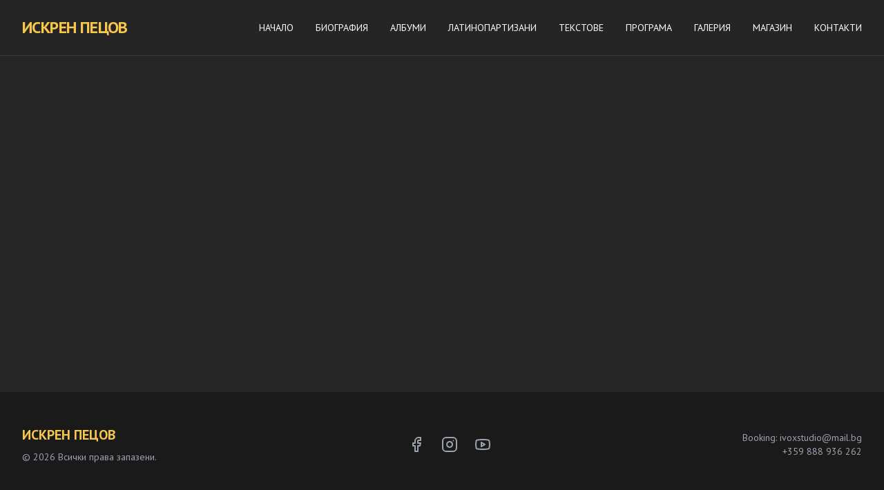

--- FILE ---
content_type: text/html; charset=utf-8
request_url: https://iskrenpetzov.com/tag/%D0%B6%D0%B5%D0%BD%D0%B0/
body_size: -48
content:
<!doctype html>
<html lang="en">
  <head>
    <meta charset="UTF-8" />
    <link rel="icon" type="image/svg+xml" href="/favicon.svg" />
    <meta name="viewport" content="width=device-width, initial-scale=1.0" />
    <title>ISKREN PETZOV</title>
    <script type="module" crossorigin src="/assets/index-ZLeFgB4u.js"></script>
    <link rel="stylesheet" crossorigin href="/assets/index-DbT_jpFH.css">
  </head>
  <body>
    <div id="root"></div>
  </body>
</html>


--- FILE ---
content_type: text/javascript; charset=utf-8
request_url: https://iskrenpetzov.com/assets/index-ZLeFgB4u.js
body_size: 105417
content:
function S1(l,r){for(var u=0;u<r.length;u++){const c=r[u];if(typeof c!="string"&&!Array.isArray(c)){for(const s in c)if(s!=="default"&&!(s in l)){const f=Object.getOwnPropertyDescriptor(c,s);f&&Object.defineProperty(l,s,f.get?f:{enumerable:!0,get:()=>c[s]})}}}return Object.freeze(Object.defineProperty(l,Symbol.toStringTag,{value:"Module"}))}(function(){const r=document.createElement("link").relList;if(r&&r.supports&&r.supports("modulepreload"))return;for(const s of document.querySelectorAll('link[rel="modulepreload"]'))c(s);new MutationObserver(s=>{for(const f of s)if(f.type==="childList")for(const p of f.addedNodes)p.tagName==="LINK"&&p.rel==="modulepreload"&&c(p)}).observe(document,{childList:!0,subtree:!0});function u(s){const f={};return s.integrity&&(f.integrity=s.integrity),s.referrerPolicy&&(f.referrerPolicy=s.referrerPolicy),s.crossOrigin==="use-credentials"?f.credentials="include":s.crossOrigin==="anonymous"?f.credentials="omit":f.credentials="same-origin",f}function c(s){if(s.ep)return;s.ep=!0;const f=u(s);fetch(s.href,f)}})();function am(l){return l&&l.__esModule&&Object.prototype.hasOwnProperty.call(l,"default")?l.default:l}var Ru={exports:{}},oi={};var v2;function C1(){if(v2)return oi;v2=1;var l=Symbol.for("react.transitional.element"),r=Symbol.for("react.fragment");function u(c,s,f){var p=null;if(f!==void 0&&(p=""+f),s.key!==void 0&&(p=""+s.key),"key"in s){f={};for(var y in s)y!=="key"&&(f[y]=s[y])}else f=s;return s=f.ref,{$$typeof:l,type:c,key:p,ref:s!==void 0?s:null,props:f}}return oi.Fragment=r,oi.jsx=u,oi.jsxs=u,oi}var g2;function E1(){return g2||(g2=1,Ru.exports=C1()),Ru.exports}var m=E1(),Tu={exports:{}},oe={};var b2;function w1(){if(b2)return oe;b2=1;var l=Symbol.for("react.transitional.element"),r=Symbol.for("react.portal"),u=Symbol.for("react.fragment"),c=Symbol.for("react.strict_mode"),s=Symbol.for("react.profiler"),f=Symbol.for("react.consumer"),p=Symbol.for("react.context"),y=Symbol.for("react.forward_ref"),b=Symbol.for("react.suspense"),g=Symbol.for("react.memo"),C=Symbol.for("react.lazy"),x=Symbol.for("react.activity"),_=Symbol.iterator;function U(w){return w===null||typeof w!="object"?null:(w=_&&w[_]||w["@@iterator"],typeof w=="function"?w:null)}var Q={isMounted:function(){return!1},enqueueForceUpdate:function(){},enqueueReplaceState:function(){},enqueueSetState:function(){}},R=Object.assign,D={};function G(w,L,Y){this.props=w,this.context=L,this.refs=D,this.updater=Y||Q}G.prototype.isReactComponent={},G.prototype.setState=function(w,L){if(typeof w!="object"&&typeof w!="function"&&w!=null)throw Error("takes an object of state variables to update or a function which returns an object of state variables.");this.updater.enqueueSetState(this,w,L,"setState")},G.prototype.forceUpdate=function(w){this.updater.enqueueForceUpdate(this,w,"forceUpdate")};function B(){}B.prototype=G.prototype;function V(w,L,Y){this.props=w,this.context=L,this.refs=D,this.updater=Y||Q}var F=V.prototype=new B;F.constructor=V,R(F,G.prototype),F.isPureReactComponent=!0;var ee=Array.isArray;function ae(){}var Z={H:null,A:null,T:null,S:null},K=Object.prototype.hasOwnProperty;function ye(w,L,Y){var J=Y.ref;return{$$typeof:l,type:w,key:L,ref:J!==void 0?J:null,props:Y}}function ke(w,L){return ye(w.type,L,w.props)}function Ze(w){return typeof w=="object"&&w!==null&&w.$$typeof===l}function ze(w){var L={"=":"=0",":":"=2"};return"$"+w.replace(/[=:]/g,function(Y){return L[Y]})}var Qt=/\/+/g;function pt(w,L){return typeof w=="object"&&w!==null&&w.key!=null?ze(""+w.key):L.toString(36)}function Ke(w){switch(w.status){case"fulfilled":return w.value;case"rejected":throw w.reason;default:switch(typeof w.status=="string"?w.then(ae,ae):(w.status="pending",w.then(function(L){w.status==="pending"&&(w.status="fulfilled",w.value=L)},function(L){w.status==="pending"&&(w.status="rejected",w.reason=L)})),w.status){case"fulfilled":return w.value;case"rejected":throw w.reason}}throw w}function z(w,L,Y,J,ie){var ue=typeof w;(ue==="undefined"||ue==="boolean")&&(w=null);var le=!1;if(w===null)le=!0;else switch(ue){case"bigint":case"string":case"number":le=!0;break;case"object":switch(w.$$typeof){case l:case r:le=!0;break;case C:return le=w._init,z(le(w._payload),L,Y,J,ie)}}if(le)return ie=ie(w),le=J===""?"."+pt(w,0):J,ee(ie)?(Y="",le!=null&&(Y=le.replace(Qt,"$&/")+"/"),z(ie,L,Y,"",function(Xt){return Xt})):ie!=null&&(Ze(ie)&&(ie=ke(ie,Y+(ie.key==null||w&&w.key===ie.key?"":(""+ie.key).replace(Qt,"$&/")+"/")+le)),L.push(ie)),1;le=0;var Je=J===""?".":J+":";if(ee(w))for(var Te=0;Te<w.length;Te++)J=w[Te],ue=Je+pt(J,Te),le+=z(J,L,Y,ue,ie);else if(Te=U(w),typeof Te=="function")for(w=Te.call(w),Te=0;!(J=w.next()).done;)J=J.value,ue=Je+pt(J,Te++),le+=z(J,L,Y,ue,ie);else if(ue==="object"){if(typeof w.then=="function")return z(Ke(w),L,Y,J,ie);throw L=String(w),Error("Objects are not valid as a React child (found: "+(L==="[object Object]"?"object with keys {"+Object.keys(w).join(", ")+"}":L)+"). If you meant to render a collection of children, use an array instead.")}return le}function X(w,L,Y){if(w==null)return w;var J=[],ie=0;return z(w,J,"","",function(ue){return L.call(Y,ue,ie++)}),J}function q(w){if(w._status===-1){var L=w._result;L=L(),L.then(function(Y){(w._status===0||w._status===-1)&&(w._status=1,w._result=Y)},function(Y){(w._status===0||w._status===-1)&&(w._status=2,w._result=Y)}),w._status===-1&&(w._status=0,w._result=L)}if(w._status===1)return w._result.default;throw w._result}var be=typeof reportError=="function"?reportError:function(w){if(typeof window=="object"&&typeof window.ErrorEvent=="function"){var L=new window.ErrorEvent("error",{bubbles:!0,cancelable:!0,message:typeof w=="object"&&w!==null&&typeof w.message=="string"?String(w.message):String(w),error:w});if(!window.dispatchEvent(L))return}else if(typeof process=="object"&&typeof process.emit=="function"){process.emit("uncaughtException",w);return}console.error(w)},Se={map:X,forEach:function(w,L,Y){X(w,function(){L.apply(this,arguments)},Y)},count:function(w){var L=0;return X(w,function(){L++}),L},toArray:function(w){return X(w,function(L){return L})||[]},only:function(w){if(!Ze(w))throw Error("React.Children.only expected to receive a single React element child.");return w}};return oe.Activity=x,oe.Children=Se,oe.Component=G,oe.Fragment=u,oe.Profiler=s,oe.PureComponent=V,oe.StrictMode=c,oe.Suspense=b,oe.__CLIENT_INTERNALS_DO_NOT_USE_OR_WARN_USERS_THEY_CANNOT_UPGRADE=Z,oe.__COMPILER_RUNTIME={__proto__:null,c:function(w){return Z.H.useMemoCache(w)}},oe.cache=function(w){return function(){return w.apply(null,arguments)}},oe.cacheSignal=function(){return null},oe.cloneElement=function(w,L,Y){if(w==null)throw Error("The argument must be a React element, but you passed "+w+".");var J=R({},w.props),ie=w.key;if(L!=null)for(ue in L.key!==void 0&&(ie=""+L.key),L)!K.call(L,ue)||ue==="key"||ue==="__self"||ue==="__source"||ue==="ref"&&L.ref===void 0||(J[ue]=L[ue]);var ue=arguments.length-2;if(ue===1)J.children=Y;else if(1<ue){for(var le=Array(ue),Je=0;Je<ue;Je++)le[Je]=arguments[Je+2];J.children=le}return ye(w.type,ie,J)},oe.createContext=function(w){return w={$$typeof:p,_currentValue:w,_currentValue2:w,_threadCount:0,Provider:null,Consumer:null},w.Provider=w,w.Consumer={$$typeof:f,_context:w},w},oe.createElement=function(w,L,Y){var J,ie={},ue=null;if(L!=null)for(J in L.key!==void 0&&(ue=""+L.key),L)K.call(L,J)&&J!=="key"&&J!=="__self"&&J!=="__source"&&(ie[J]=L[J]);var le=arguments.length-2;if(le===1)ie.children=Y;else if(1<le){for(var Je=Array(le),Te=0;Te<le;Te++)Je[Te]=arguments[Te+2];ie.children=Je}if(w&&w.defaultProps)for(J in le=w.defaultProps,le)ie[J]===void 0&&(ie[J]=le[J]);return ye(w,ue,ie)},oe.createRef=function(){return{current:null}},oe.forwardRef=function(w){return{$$typeof:y,render:w}},oe.isValidElement=Ze,oe.lazy=function(w){return{$$typeof:C,_payload:{_status:-1,_result:w},_init:q}},oe.memo=function(w,L){return{$$typeof:g,type:w,compare:L===void 0?null:L}},oe.startTransition=function(w){var L=Z.T,Y={};Z.T=Y;try{var J=w(),ie=Z.S;ie!==null&&ie(Y,J),typeof J=="object"&&J!==null&&typeof J.then=="function"&&J.then(ae,be)}catch(ue){be(ue)}finally{L!==null&&Y.types!==null&&(L.types=Y.types),Z.T=L}},oe.unstable_useCacheRefresh=function(){return Z.H.useCacheRefresh()},oe.use=function(w){return Z.H.use(w)},oe.useActionState=function(w,L,Y){return Z.H.useActionState(w,L,Y)},oe.useCallback=function(w,L){return Z.H.useCallback(w,L)},oe.useContext=function(w){return Z.H.useContext(w)},oe.useDebugValue=function(){},oe.useDeferredValue=function(w,L){return Z.H.useDeferredValue(w,L)},oe.useEffect=function(w,L){return Z.H.useEffect(w,L)},oe.useEffectEvent=function(w){return Z.H.useEffectEvent(w)},oe.useId=function(){return Z.H.useId()},oe.useImperativeHandle=function(w,L,Y){return Z.H.useImperativeHandle(w,L,Y)},oe.useInsertionEffect=function(w,L){return Z.H.useInsertionEffect(w,L)},oe.useLayoutEffect=function(w,L){return Z.H.useLayoutEffect(w,L)},oe.useMemo=function(w,L){return Z.H.useMemo(w,L)},oe.useOptimistic=function(w,L){return Z.H.useOptimistic(w,L)},oe.useReducer=function(w,L,Y){return Z.H.useReducer(w,L,Y)},oe.useRef=function(w){return Z.H.useRef(w)},oe.useState=function(w){return Z.H.useState(w)},oe.useSyncExternalStore=function(w,L,Y){return Z.H.useSyncExternalStore(w,L,Y)},oe.useTransition=function(){return Z.H.useTransition()},oe.version="19.2.3",oe}var x2;function Iu(){return x2||(x2=1,Tu.exports=w1()),Tu.exports}var v=Iu();const He=am(v),Pu=S1({__proto__:null,default:He},[v]);var ju={exports:{}},ri={},_u={exports:{}},Ou={};var S2;function N1(){return S2||(S2=1,(function(l){function r(z,X){var q=z.length;z.push(X);e:for(;0<q;){var be=q-1>>>1,Se=z[be];if(0<s(Se,X))z[be]=X,z[q]=Se,q=be;else break e}}function u(z){return z.length===0?null:z[0]}function c(z){if(z.length===0)return null;var X=z[0],q=z.pop();if(q!==X){z[0]=q;e:for(var be=0,Se=z.length,w=Se>>>1;be<w;){var L=2*(be+1)-1,Y=z[L],J=L+1,ie=z[J];if(0>s(Y,q))J<Se&&0>s(ie,Y)?(z[be]=ie,z[J]=q,be=J):(z[be]=Y,z[L]=q,be=L);else if(J<Se&&0>s(ie,q))z[be]=ie,z[J]=q,be=J;else break e}}return X}function s(z,X){var q=z.sortIndex-X.sortIndex;return q!==0?q:z.id-X.id}if(l.unstable_now=void 0,typeof performance=="object"&&typeof performance.now=="function"){var f=performance;l.unstable_now=function(){return f.now()}}else{var p=Date,y=p.now();l.unstable_now=function(){return p.now()-y}}var b=[],g=[],C=1,x=null,_=3,U=!1,Q=!1,R=!1,D=!1,G=typeof setTimeout=="function"?setTimeout:null,B=typeof clearTimeout=="function"?clearTimeout:null,V=typeof setImmediate<"u"?setImmediate:null;function F(z){for(var X=u(g);X!==null;){if(X.callback===null)c(g);else if(X.startTime<=z)c(g),X.sortIndex=X.expirationTime,r(b,X);else break;X=u(g)}}function ee(z){if(R=!1,F(z),!Q)if(u(b)!==null)Q=!0,ae||(ae=!0,ze());else{var X=u(g);X!==null&&Ke(ee,X.startTime-z)}}var ae=!1,Z=-1,K=5,ye=-1;function ke(){return D?!0:!(l.unstable_now()-ye<K)}function Ze(){if(D=!1,ae){var z=l.unstable_now();ye=z;var X=!0;try{e:{Q=!1,R&&(R=!1,B(Z),Z=-1),U=!0;var q=_;try{t:{for(F(z),x=u(b);x!==null&&!(x.expirationTime>z&&ke());){var be=x.callback;if(typeof be=="function"){x.callback=null,_=x.priorityLevel;var Se=be(x.expirationTime<=z);if(z=l.unstable_now(),typeof Se=="function"){x.callback=Se,F(z),X=!0;break t}x===u(b)&&c(b),F(z)}else c(b);x=u(b)}if(x!==null)X=!0;else{var w=u(g);w!==null&&Ke(ee,w.startTime-z),X=!1}}break e}finally{x=null,_=q,U=!1}X=void 0}}finally{X?ze():ae=!1}}}var ze;if(typeof V=="function")ze=function(){V(Ze)};else if(typeof MessageChannel<"u"){var Qt=new MessageChannel,pt=Qt.port2;Qt.port1.onmessage=Ze,ze=function(){pt.postMessage(null)}}else ze=function(){G(Ze,0)};function Ke(z,X){Z=G(function(){z(l.unstable_now())},X)}l.unstable_IdlePriority=5,l.unstable_ImmediatePriority=1,l.unstable_LowPriority=4,l.unstable_NormalPriority=3,l.unstable_Profiling=null,l.unstable_UserBlockingPriority=2,l.unstable_cancelCallback=function(z){z.callback=null},l.unstable_forceFrameRate=function(z){0>z||125<z?console.error("forceFrameRate takes a positive int between 0 and 125, forcing frame rates higher than 125 fps is not supported"):K=0<z?Math.floor(1e3/z):5},l.unstable_getCurrentPriorityLevel=function(){return _},l.unstable_next=function(z){switch(_){case 1:case 2:case 3:var X=3;break;default:X=_}var q=_;_=X;try{return z()}finally{_=q}},l.unstable_requestPaint=function(){D=!0},l.unstable_runWithPriority=function(z,X){switch(z){case 1:case 2:case 3:case 4:case 5:break;default:z=3}var q=_;_=z;try{return X()}finally{_=q}},l.unstable_scheduleCallback=function(z,X,q){var be=l.unstable_now();switch(typeof q=="object"&&q!==null?(q=q.delay,q=typeof q=="number"&&0<q?be+q:be):q=be,z){case 1:var Se=-1;break;case 2:Se=250;break;case 5:Se=1073741823;break;case 4:Se=1e4;break;default:Se=5e3}return Se=q+Se,z={id:C++,callback:X,priorityLevel:z,startTime:q,expirationTime:Se,sortIndex:-1},q>be?(z.sortIndex=q,r(g,z),u(b)===null&&z===u(g)&&(R?(B(Z),Z=-1):R=!0,Ke(ee,q-be))):(z.sortIndex=Se,r(b,z),Q||U||(Q=!0,ae||(ae=!0,ze()))),z},l.unstable_shouldYield=ke,l.unstable_wrapCallback=function(z){var X=_;return function(){var q=_;_=X;try{return z.apply(this,arguments)}finally{_=q}}}})(Ou)),Ou}var C2;function A1(){return C2||(C2=1,_u.exports=N1()),_u.exports}var Du={exports:{}},nt={};var E2;function R1(){if(E2)return nt;E2=1;var l=Iu();function r(b){var g="https://react.dev/errors/"+b;if(1<arguments.length){g+="?args[]="+encodeURIComponent(arguments[1]);for(var C=2;C<arguments.length;C++)g+="&args[]="+encodeURIComponent(arguments[C])}return"Minified React error #"+b+"; visit "+g+" for the full message or use the non-minified dev environment for full errors and additional helpful warnings."}function u(){}var c={d:{f:u,r:function(){throw Error(r(522))},D:u,C:u,L:u,m:u,X:u,S:u,M:u},p:0,findDOMNode:null},s=Symbol.for("react.portal");function f(b,g,C){var x=3<arguments.length&&arguments[3]!==void 0?arguments[3]:null;return{$$typeof:s,key:x==null?null:""+x,children:b,containerInfo:g,implementation:C}}var p=l.__CLIENT_INTERNALS_DO_NOT_USE_OR_WARN_USERS_THEY_CANNOT_UPGRADE;function y(b,g){if(b==="font")return"";if(typeof g=="string")return g==="use-credentials"?g:""}return nt.__DOM_INTERNALS_DO_NOT_USE_OR_WARN_USERS_THEY_CANNOT_UPGRADE=c,nt.createPortal=function(b,g){var C=2<arguments.length&&arguments[2]!==void 0?arguments[2]:null;if(!g||g.nodeType!==1&&g.nodeType!==9&&g.nodeType!==11)throw Error(r(299));return f(b,g,null,C)},nt.flushSync=function(b){var g=p.T,C=c.p;try{if(p.T=null,c.p=2,b)return b()}finally{p.T=g,c.p=C,c.d.f()}},nt.preconnect=function(b,g){typeof b=="string"&&(g?(g=g.crossOrigin,g=typeof g=="string"?g==="use-credentials"?g:"":void 0):g=null,c.d.C(b,g))},nt.prefetchDNS=function(b){typeof b=="string"&&c.d.D(b)},nt.preinit=function(b,g){if(typeof b=="string"&&g&&typeof g.as=="string"){var C=g.as,x=y(C,g.crossOrigin),_=typeof g.integrity=="string"?g.integrity:void 0,U=typeof g.fetchPriority=="string"?g.fetchPriority:void 0;C==="style"?c.d.S(b,typeof g.precedence=="string"?g.precedence:void 0,{crossOrigin:x,integrity:_,fetchPriority:U}):C==="script"&&c.d.X(b,{crossOrigin:x,integrity:_,fetchPriority:U,nonce:typeof g.nonce=="string"?g.nonce:void 0})}},nt.preinitModule=function(b,g){if(typeof b=="string")if(typeof g=="object"&&g!==null){if(g.as==null||g.as==="script"){var C=y(g.as,g.crossOrigin);c.d.M(b,{crossOrigin:C,integrity:typeof g.integrity=="string"?g.integrity:void 0,nonce:typeof g.nonce=="string"?g.nonce:void 0})}}else g==null&&c.d.M(b)},nt.preload=function(b,g){if(typeof b=="string"&&typeof g=="object"&&g!==null&&typeof g.as=="string"){var C=g.as,x=y(C,g.crossOrigin);c.d.L(b,C,{crossOrigin:x,integrity:typeof g.integrity=="string"?g.integrity:void 0,nonce:typeof g.nonce=="string"?g.nonce:void 0,type:typeof g.type=="string"?g.type:void 0,fetchPriority:typeof g.fetchPriority=="string"?g.fetchPriority:void 0,referrerPolicy:typeof g.referrerPolicy=="string"?g.referrerPolicy:void 0,imageSrcSet:typeof g.imageSrcSet=="string"?g.imageSrcSet:void 0,imageSizes:typeof g.imageSizes=="string"?g.imageSizes:void 0,media:typeof g.media=="string"?g.media:void 0})}},nt.preloadModule=function(b,g){if(typeof b=="string")if(g){var C=y(g.as,g.crossOrigin);c.d.m(b,{as:typeof g.as=="string"&&g.as!=="script"?g.as:void 0,crossOrigin:C,integrity:typeof g.integrity=="string"?g.integrity:void 0})}else c.d.m(b)},nt.requestFormReset=function(b){c.d.r(b)},nt.unstable_batchedUpdates=function(b,g){return b(g)},nt.useFormState=function(b,g,C){return p.H.useFormState(b,g,C)},nt.useFormStatus=function(){return p.H.useHostTransitionStatus()},nt.version="19.2.3",nt}var w2;function nm(){if(w2)return Du.exports;w2=1;function l(){if(!(typeof __REACT_DEVTOOLS_GLOBAL_HOOK__>"u"||typeof __REACT_DEVTOOLS_GLOBAL_HOOK__.checkDCE!="function"))try{__REACT_DEVTOOLS_GLOBAL_HOOK__.checkDCE(l)}catch(r){console.error(r)}}return l(),Du.exports=R1(),Du.exports}var N2;function T1(){if(N2)return ri;N2=1;var l=A1(),r=Iu(),u=nm();function c(e){var t="https://react.dev/errors/"+e;if(1<arguments.length){t+="?args[]="+encodeURIComponent(arguments[1]);for(var a=2;a<arguments.length;a++)t+="&args[]="+encodeURIComponent(arguments[a])}return"Minified React error #"+e+"; visit "+t+" for the full message or use the non-minified dev environment for full errors and additional helpful warnings."}function s(e){return!(!e||e.nodeType!==1&&e.nodeType!==9&&e.nodeType!==11)}function f(e){var t=e,a=e;if(e.alternate)for(;t.return;)t=t.return;else{e=t;do t=e,(t.flags&4098)!==0&&(a=t.return),e=t.return;while(e)}return t.tag===3?a:null}function p(e){if(e.tag===13){var t=e.memoizedState;if(t===null&&(e=e.alternate,e!==null&&(t=e.memoizedState)),t!==null)return t.dehydrated}return null}function y(e){if(e.tag===31){var t=e.memoizedState;if(t===null&&(e=e.alternate,e!==null&&(t=e.memoizedState)),t!==null)return t.dehydrated}return null}function b(e){if(f(e)!==e)throw Error(c(188))}function g(e){var t=e.alternate;if(!t){if(t=f(e),t===null)throw Error(c(188));return t!==e?null:e}for(var a=e,n=t;;){var i=a.return;if(i===null)break;var o=i.alternate;if(o===null){if(n=i.return,n!==null){a=n;continue}break}if(i.child===o.child){for(o=i.child;o;){if(o===a)return b(i),e;if(o===n)return b(i),t;o=o.sibling}throw Error(c(188))}if(a.return!==n.return)a=i,n=o;else{for(var d=!1,h=i.child;h;){if(h===a){d=!0,a=i,n=o;break}if(h===n){d=!0,n=i,a=o;break}h=h.sibling}if(!d){for(h=o.child;h;){if(h===a){d=!0,a=o,n=i;break}if(h===n){d=!0,n=o,a=i;break}h=h.sibling}if(!d)throw Error(c(189))}}if(a.alternate!==n)throw Error(c(190))}if(a.tag!==3)throw Error(c(188));return a.stateNode.current===a?e:t}function C(e){var t=e.tag;if(t===5||t===26||t===27||t===6)return e;for(e=e.child;e!==null;){if(t=C(e),t!==null)return t;e=e.sibling}return null}var x=Object.assign,_=Symbol.for("react.element"),U=Symbol.for("react.transitional.element"),Q=Symbol.for("react.portal"),R=Symbol.for("react.fragment"),D=Symbol.for("react.strict_mode"),G=Symbol.for("react.profiler"),B=Symbol.for("react.consumer"),V=Symbol.for("react.context"),F=Symbol.for("react.forward_ref"),ee=Symbol.for("react.suspense"),ae=Symbol.for("react.suspense_list"),Z=Symbol.for("react.memo"),K=Symbol.for("react.lazy"),ye=Symbol.for("react.activity"),ke=Symbol.for("react.memo_cache_sentinel"),Ze=Symbol.iterator;function ze(e){return e===null||typeof e!="object"?null:(e=Ze&&e[Ze]||e["@@iterator"],typeof e=="function"?e:null)}var Qt=Symbol.for("react.client.reference");function pt(e){if(e==null)return null;if(typeof e=="function")return e.$$typeof===Qt?null:e.displayName||e.name||null;if(typeof e=="string")return e;switch(e){case R:return"Fragment";case G:return"Profiler";case D:return"StrictMode";case ee:return"Suspense";case ae:return"SuspenseList";case ye:return"Activity"}if(typeof e=="object")switch(e.$$typeof){case Q:return"Portal";case V:return e.displayName||"Context";case B:return(e._context.displayName||"Context")+".Consumer";case F:var t=e.render;return e=e.displayName,e||(e=t.displayName||t.name||"",e=e!==""?"ForwardRef("+e+")":"ForwardRef"),e;case Z:return t=e.displayName||null,t!==null?t:pt(e.type)||"Memo";case K:t=e._payload,e=e._init;try{return pt(e(t))}catch{}}return null}var Ke=Array.isArray,z=r.__CLIENT_INTERNALS_DO_NOT_USE_OR_WARN_USERS_THEY_CANNOT_UPGRADE,X=u.__DOM_INTERNALS_DO_NOT_USE_OR_WARN_USERS_THEY_CANNOT_UPGRADE,q={pending:!1,data:null,method:null,action:null},be=[],Se=-1;function w(e){return{current:e}}function L(e){0>Se||(e.current=be[Se],be[Se]=null,Se--)}function Y(e,t){Se++,be[Se]=e.current,e.current=t}var J=w(null),ie=w(null),ue=w(null),le=w(null);function Je(e,t){switch(Y(ue,t),Y(ie,e),Y(J,null),t.nodeType){case 9:case 11:e=(e=t.documentElement)&&(e=e.namespaceURI)?G0(e):0;break;default:if(e=t.tagName,t=t.namespaceURI)t=G0(t),e=q0(t,e);else switch(e){case"svg":e=1;break;case"math":e=2;break;default:e=0}}L(J),Y(J,e)}function Te(){L(J),L(ie),L(ue)}function Xt(e){e.memoizedState!==null&&Y(le,e);var t=J.current,a=q0(t,e.type);t!==a&&(Y(ie,e),Y(J,a))}function xa(e){ie.current===e&&(L(J),L(ie)),le.current===e&&(L(le),ai._currentValue=q)}var Sa,hs;function Wa(e){if(Sa===void 0)try{throw Error()}catch(a){var t=a.stack.trim().match(/\n( *(at )?)/);Sa=t&&t[1]||"",hs=-1<a.stack.indexOf(`
    at`)?" (<anonymous>)":-1<a.stack.indexOf("@")?"@unknown:0:0":""}return`
`+Sa+e+hs}var sr=!1;function dr(e,t){if(!e||sr)return"";sr=!0;var a=Error.prepareStackTrace;Error.prepareStackTrace=void 0;try{var n={DetermineComponentFrameRoot:function(){try{if(t){var H=function(){throw Error()};if(Object.defineProperty(H.prototype,"props",{set:function(){throw Error()}}),typeof Reflect=="object"&&Reflect.construct){try{Reflect.construct(H,[])}catch(O){var j=O}Reflect.construct(e,[],H)}else{try{H.call()}catch(O){j=O}e.call(H.prototype)}}else{try{throw Error()}catch(O){j=O}(H=e())&&typeof H.catch=="function"&&H.catch(function(){})}}catch(O){if(O&&j&&typeof O.stack=="string")return[O.stack,j.stack]}return[null,null]}};n.DetermineComponentFrameRoot.displayName="DetermineComponentFrameRoot";var i=Object.getOwnPropertyDescriptor(n.DetermineComponentFrameRoot,"name");i&&i.configurable&&Object.defineProperty(n.DetermineComponentFrameRoot,"name",{value:"DetermineComponentFrameRoot"});var o=n.DetermineComponentFrameRoot(),d=o[0],h=o[1];if(d&&h){var S=d.split(`
`),T=h.split(`
`);for(i=n=0;n<S.length&&!S[n].includes("DetermineComponentFrameRoot");)n++;for(;i<T.length&&!T[i].includes("DetermineComponentFrameRoot");)i++;if(n===S.length||i===T.length)for(n=S.length-1,i=T.length-1;1<=n&&0<=i&&S[n]!==T[i];)i--;for(;1<=n&&0<=i;n--,i--)if(S[n]!==T[i]){if(n!==1||i!==1)do if(n--,i--,0>i||S[n]!==T[i]){var M=`
`+S[n].replace(" at new "," at ");return e.displayName&&M.includes("<anonymous>")&&(M=M.replace("<anonymous>",e.displayName)),M}while(1<=n&&0<=i);break}}}finally{sr=!1,Error.prepareStackTrace=a}return(a=e?e.displayName||e.name:"")?Wa(a):""}function Ip(e,t){switch(e.tag){case 26:case 27:case 5:return Wa(e.type);case 16:return Wa("Lazy");case 13:return e.child!==t&&t!==null?Wa("Suspense Fallback"):Wa("Suspense");case 19:return Wa("SuspenseList");case 0:case 15:return dr(e.type,!1);case 11:return dr(e.type.render,!1);case 1:return dr(e.type,!0);case 31:return Wa("Activity");default:return""}}function ys(e){try{var t="",a=null;do t+=Ip(e,a),a=e,e=e.return;while(e);return t}catch(n){return`
Error generating stack: `+n.message+`
`+n.stack}}var fr=Object.prototype.hasOwnProperty,mr=l.unstable_scheduleCallback,pr=l.unstable_cancelCallback,Pp=l.unstable_shouldYield,eh=l.unstable_requestPaint,ht=l.unstable_now,th=l.unstable_getCurrentPriorityLevel,vs=l.unstable_ImmediatePriority,gs=l.unstable_UserBlockingPriority,xi=l.unstable_NormalPriority,ah=l.unstable_LowPriority,bs=l.unstable_IdlePriority,nh=l.log,lh=l.unstable_setDisableYieldValue,pl=null,yt=null;function Ca(e){if(typeof nh=="function"&&lh(e),yt&&typeof yt.setStrictMode=="function")try{yt.setStrictMode(pl,e)}catch{}}var vt=Math.clz32?Math.clz32:rh,ih=Math.log,oh=Math.LN2;function rh(e){return e>>>=0,e===0?32:31-(ih(e)/oh|0)|0}var Si=256,Ci=262144,Ei=4194304;function Ia(e){var t=e&42;if(t!==0)return t;switch(e&-e){case 1:return 1;case 2:return 2;case 4:return 4;case 8:return 8;case 16:return 16;case 32:return 32;case 64:return 64;case 128:return 128;case 256:case 512:case 1024:case 2048:case 4096:case 8192:case 16384:case 32768:case 65536:case 131072:return e&261888;case 262144:case 524288:case 1048576:case 2097152:return e&3932160;case 4194304:case 8388608:case 16777216:case 33554432:return e&62914560;case 67108864:return 67108864;case 134217728:return 134217728;case 268435456:return 268435456;case 536870912:return 536870912;case 1073741824:return 0;default:return e}}function wi(e,t,a){var n=e.pendingLanes;if(n===0)return 0;var i=0,o=e.suspendedLanes,d=e.pingedLanes;e=e.warmLanes;var h=n&134217727;return h!==0?(n=h&~o,n!==0?i=Ia(n):(d&=h,d!==0?i=Ia(d):a||(a=h&~e,a!==0&&(i=Ia(a))))):(h=n&~o,h!==0?i=Ia(h):d!==0?i=Ia(d):a||(a=n&~e,a!==0&&(i=Ia(a)))),i===0?0:t!==0&&t!==i&&(t&o)===0&&(o=i&-i,a=t&-t,o>=a||o===32&&(a&4194048)!==0)?t:i}function hl(e,t){return(e.pendingLanes&~(e.suspendedLanes&~e.pingedLanes)&t)===0}function ch(e,t){switch(e){case 1:case 2:case 4:case 8:case 64:return t+250;case 16:case 32:case 128:case 256:case 512:case 1024:case 2048:case 4096:case 8192:case 16384:case 32768:case 65536:case 131072:case 262144:case 524288:case 1048576:case 2097152:return t+5e3;case 4194304:case 8388608:case 16777216:case 33554432:return-1;case 67108864:case 134217728:case 268435456:case 536870912:case 1073741824:return-1;default:return-1}}function xs(){var e=Ei;return Ei<<=1,(Ei&62914560)===0&&(Ei=4194304),e}function hr(e){for(var t=[],a=0;31>a;a++)t.push(e);return t}function yl(e,t){e.pendingLanes|=t,t!==268435456&&(e.suspendedLanes=0,e.pingedLanes=0,e.warmLanes=0)}function uh(e,t,a,n,i,o){var d=e.pendingLanes;e.pendingLanes=a,e.suspendedLanes=0,e.pingedLanes=0,e.warmLanes=0,e.expiredLanes&=a,e.entangledLanes&=a,e.errorRecoveryDisabledLanes&=a,e.shellSuspendCounter=0;var h=e.entanglements,S=e.expirationTimes,T=e.hiddenUpdates;for(a=d&~a;0<a;){var M=31-vt(a),H=1<<M;h[M]=0,S[M]=-1;var j=T[M];if(j!==null)for(T[M]=null,M=0;M<j.length;M++){var O=j[M];O!==null&&(O.lane&=-536870913)}a&=~H}n!==0&&Ss(e,n,0),o!==0&&i===0&&e.tag!==0&&(e.suspendedLanes|=o&~(d&~t))}function Ss(e,t,a){e.pendingLanes|=t,e.suspendedLanes&=~t;var n=31-vt(t);e.entangledLanes|=t,e.entanglements[n]=e.entanglements[n]|1073741824|a&261930}function Cs(e,t){var a=e.entangledLanes|=t;for(e=e.entanglements;a;){var n=31-vt(a),i=1<<n;i&t|e[n]&t&&(e[n]|=t),a&=~i}}function Es(e,t){var a=t&-t;return a=(a&42)!==0?1:yr(a),(a&(e.suspendedLanes|t))!==0?0:a}function yr(e){switch(e){case 2:e=1;break;case 8:e=4;break;case 32:e=16;break;case 256:case 512:case 1024:case 2048:case 4096:case 8192:case 16384:case 32768:case 65536:case 131072:case 262144:case 524288:case 1048576:case 2097152:case 4194304:case 8388608:case 16777216:case 33554432:e=128;break;case 268435456:e=134217728;break;default:e=0}return e}function vr(e){return e&=-e,2<e?8<e?(e&134217727)!==0?32:268435456:8:2}function ws(){var e=X.p;return e!==0?e:(e=window.event,e===void 0?32:s2(e.type))}function Ns(e,t){var a=X.p;try{return X.p=e,t()}finally{X.p=a}}var Ea=Math.random().toString(36).slice(2),We="__reactFiber$"+Ea,it="__reactProps$"+Ea,bn="__reactContainer$"+Ea,gr="__reactEvents$"+Ea,sh="__reactListeners$"+Ea,dh="__reactHandles$"+Ea,As="__reactResources$"+Ea,vl="__reactMarker$"+Ea;function br(e){delete e[We],delete e[it],delete e[gr],delete e[sh],delete e[dh]}function xn(e){var t=e[We];if(t)return t;for(var a=e.parentNode;a;){if(t=a[bn]||a[We]){if(a=t.alternate,t.child!==null||a!==null&&a.child!==null)for(e=J0(e);e!==null;){if(a=e[We])return a;e=J0(e)}return t}e=a,a=e.parentNode}return null}function Sn(e){if(e=e[We]||e[bn]){var t=e.tag;if(t===5||t===6||t===13||t===31||t===26||t===27||t===3)return e}return null}function gl(e){var t=e.tag;if(t===5||t===26||t===27||t===6)return e.stateNode;throw Error(c(33))}function Cn(e){var t=e[As];return t||(t=e[As]={hoistableStyles:new Map,hoistableScripts:new Map}),t}function Fe(e){e[vl]=!0}var Rs=new Set,Ts={};function Pa(e,t){En(e,t),En(e+"Capture",t)}function En(e,t){for(Ts[e]=t,e=0;e<t.length;e++)Rs.add(t[e])}var fh=RegExp("^[:A-Z_a-z\\u00C0-\\u00D6\\u00D8-\\u00F6\\u00F8-\\u02FF\\u0370-\\u037D\\u037F-\\u1FFF\\u200C-\\u200D\\u2070-\\u218F\\u2C00-\\u2FEF\\u3001-\\uD7FF\\uF900-\\uFDCF\\uFDF0-\\uFFFD][:A-Z_a-z\\u00C0-\\u00D6\\u00D8-\\u00F6\\u00F8-\\u02FF\\u0370-\\u037D\\u037F-\\u1FFF\\u200C-\\u200D\\u2070-\\u218F\\u2C00-\\u2FEF\\u3001-\\uD7FF\\uF900-\\uFDCF\\uFDF0-\\uFFFD\\-.0-9\\u00B7\\u0300-\\u036F\\u203F-\\u2040]*$"),js={},_s={};function mh(e){return fr.call(_s,e)?!0:fr.call(js,e)?!1:fh.test(e)?_s[e]=!0:(js[e]=!0,!1)}function Ni(e,t,a){if(mh(t))if(a===null)e.removeAttribute(t);else{switch(typeof a){case"undefined":case"function":case"symbol":e.removeAttribute(t);return;case"boolean":var n=t.toLowerCase().slice(0,5);if(n!=="data-"&&n!=="aria-"){e.removeAttribute(t);return}}e.setAttribute(t,""+a)}}function Ai(e,t,a){if(a===null)e.removeAttribute(t);else{switch(typeof a){case"undefined":case"function":case"symbol":case"boolean":e.removeAttribute(t);return}e.setAttribute(t,""+a)}}function Pt(e,t,a,n){if(n===null)e.removeAttribute(a);else{switch(typeof n){case"undefined":case"function":case"symbol":case"boolean":e.removeAttribute(a);return}e.setAttributeNS(t,a,""+n)}}function Nt(e){switch(typeof e){case"bigint":case"boolean":case"number":case"string":case"undefined":return e;case"object":return e;default:return""}}function Os(e){var t=e.type;return(e=e.nodeName)&&e.toLowerCase()==="input"&&(t==="checkbox"||t==="radio")}function ph(e,t,a){var n=Object.getOwnPropertyDescriptor(e.constructor.prototype,t);if(!e.hasOwnProperty(t)&&typeof n<"u"&&typeof n.get=="function"&&typeof n.set=="function"){var i=n.get,o=n.set;return Object.defineProperty(e,t,{configurable:!0,get:function(){return i.call(this)},set:function(d){a=""+d,o.call(this,d)}}),Object.defineProperty(e,t,{enumerable:n.enumerable}),{getValue:function(){return a},setValue:function(d){a=""+d},stopTracking:function(){e._valueTracker=null,delete e[t]}}}}function xr(e){if(!e._valueTracker){var t=Os(e)?"checked":"value";e._valueTracker=ph(e,t,""+e[t])}}function Ds(e){if(!e)return!1;var t=e._valueTracker;if(!t)return!0;var a=t.getValue(),n="";return e&&(n=Os(e)?e.checked?"true":"false":e.value),e=n,e!==a?(t.setValue(e),!0):!1}function Ri(e){if(e=e||(typeof document<"u"?document:void 0),typeof e>"u")return null;try{return e.activeElement||e.body}catch{return e.body}}var hh=/[\n"\\]/g;function At(e){return e.replace(hh,function(t){return"\\"+t.charCodeAt(0).toString(16)+" "})}function Sr(e,t,a,n,i,o,d,h){e.name="",d!=null&&typeof d!="function"&&typeof d!="symbol"&&typeof d!="boolean"?e.type=d:e.removeAttribute("type"),t!=null?d==="number"?(t===0&&e.value===""||e.value!=t)&&(e.value=""+Nt(t)):e.value!==""+Nt(t)&&(e.value=""+Nt(t)):d!=="submit"&&d!=="reset"||e.removeAttribute("value"),t!=null?Cr(e,d,Nt(t)):a!=null?Cr(e,d,Nt(a)):n!=null&&e.removeAttribute("value"),i==null&&o!=null&&(e.defaultChecked=!!o),i!=null&&(e.checked=i&&typeof i!="function"&&typeof i!="symbol"),h!=null&&typeof h!="function"&&typeof h!="symbol"&&typeof h!="boolean"?e.name=""+Nt(h):e.removeAttribute("name")}function zs(e,t,a,n,i,o,d,h){if(o!=null&&typeof o!="function"&&typeof o!="symbol"&&typeof o!="boolean"&&(e.type=o),t!=null||a!=null){if(!(o!=="submit"&&o!=="reset"||t!=null)){xr(e);return}a=a!=null?""+Nt(a):"",t=t!=null?""+Nt(t):a,h||t===e.value||(e.value=t),e.defaultValue=t}n=n??i,n=typeof n!="function"&&typeof n!="symbol"&&!!n,e.checked=h?e.checked:!!n,e.defaultChecked=!!n,d!=null&&typeof d!="function"&&typeof d!="symbol"&&typeof d!="boolean"&&(e.name=d),xr(e)}function Cr(e,t,a){t==="number"&&Ri(e.ownerDocument)===e||e.defaultValue===""+a||(e.defaultValue=""+a)}function wn(e,t,a,n){if(e=e.options,t){t={};for(var i=0;i<a.length;i++)t["$"+a[i]]=!0;for(a=0;a<e.length;a++)i=t.hasOwnProperty("$"+e[a].value),e[a].selected!==i&&(e[a].selected=i),i&&n&&(e[a].defaultSelected=!0)}else{for(a=""+Nt(a),t=null,i=0;i<e.length;i++){if(e[i].value===a){e[i].selected=!0,n&&(e[i].defaultSelected=!0);return}t!==null||e[i].disabled||(t=e[i])}t!==null&&(t.selected=!0)}}function Ms(e,t,a){if(t!=null&&(t=""+Nt(t),t!==e.value&&(e.value=t),a==null)){e.defaultValue!==t&&(e.defaultValue=t);return}e.defaultValue=a!=null?""+Nt(a):""}function Bs(e,t,a,n){if(t==null){if(n!=null){if(a!=null)throw Error(c(92));if(Ke(n)){if(1<n.length)throw Error(c(93));n=n[0]}a=n}a==null&&(a=""),t=a}a=Nt(t),e.defaultValue=a,n=e.textContent,n===a&&n!==""&&n!==null&&(e.value=n),xr(e)}function Nn(e,t){if(t){var a=e.firstChild;if(a&&a===e.lastChild&&a.nodeType===3){a.nodeValue=t;return}}e.textContent=t}var yh=new Set("animationIterationCount aspectRatio borderImageOutset borderImageSlice borderImageWidth boxFlex boxFlexGroup boxOrdinalGroup columnCount columns flex flexGrow flexPositive flexShrink flexNegative flexOrder gridArea gridRow gridRowEnd gridRowSpan gridRowStart gridColumn gridColumnEnd gridColumnSpan gridColumnStart fontWeight lineClamp lineHeight opacity order orphans scale tabSize widows zIndex zoom fillOpacity floodOpacity stopOpacity strokeDasharray strokeDashoffset strokeMiterlimit strokeOpacity strokeWidth MozAnimationIterationCount MozBoxFlex MozBoxFlexGroup MozLineClamp msAnimationIterationCount msFlex msZoom msFlexGrow msFlexNegative msFlexOrder msFlexPositive msFlexShrink msGridColumn msGridColumnSpan msGridRow msGridRowSpan WebkitAnimationIterationCount WebkitBoxFlex WebKitBoxFlexGroup WebkitBoxOrdinalGroup WebkitColumnCount WebkitColumns WebkitFlex WebkitFlexGrow WebkitFlexPositive WebkitFlexShrink WebkitLineClamp".split(" "));function ks(e,t,a){var n=t.indexOf("--")===0;a==null||typeof a=="boolean"||a===""?n?e.setProperty(t,""):t==="float"?e.cssFloat="":e[t]="":n?e.setProperty(t,a):typeof a!="number"||a===0||yh.has(t)?t==="float"?e.cssFloat=a:e[t]=(""+a).trim():e[t]=a+"px"}function Us(e,t,a){if(t!=null&&typeof t!="object")throw Error(c(62));if(e=e.style,a!=null){for(var n in a)!a.hasOwnProperty(n)||t!=null&&t.hasOwnProperty(n)||(n.indexOf("--")===0?e.setProperty(n,""):n==="float"?e.cssFloat="":e[n]="");for(var i in t)n=t[i],t.hasOwnProperty(i)&&a[i]!==n&&ks(e,i,n)}else for(var o in t)t.hasOwnProperty(o)&&ks(e,o,t[o])}function Er(e){if(e.indexOf("-")===-1)return!1;switch(e){case"annotation-xml":case"color-profile":case"font-face":case"font-face-src":case"font-face-uri":case"font-face-format":case"font-face-name":case"missing-glyph":return!1;default:return!0}}var vh=new Map([["acceptCharset","accept-charset"],["htmlFor","for"],["httpEquiv","http-equiv"],["crossOrigin","crossorigin"],["accentHeight","accent-height"],["alignmentBaseline","alignment-baseline"],["arabicForm","arabic-form"],["baselineShift","baseline-shift"],["capHeight","cap-height"],["clipPath","clip-path"],["clipRule","clip-rule"],["colorInterpolation","color-interpolation"],["colorInterpolationFilters","color-interpolation-filters"],["colorProfile","color-profile"],["colorRendering","color-rendering"],["dominantBaseline","dominant-baseline"],["enableBackground","enable-background"],["fillOpacity","fill-opacity"],["fillRule","fill-rule"],["floodColor","flood-color"],["floodOpacity","flood-opacity"],["fontFamily","font-family"],["fontSize","font-size"],["fontSizeAdjust","font-size-adjust"],["fontStretch","font-stretch"],["fontStyle","font-style"],["fontVariant","font-variant"],["fontWeight","font-weight"],["glyphName","glyph-name"],["glyphOrientationHorizontal","glyph-orientation-horizontal"],["glyphOrientationVertical","glyph-orientation-vertical"],["horizAdvX","horiz-adv-x"],["horizOriginX","horiz-origin-x"],["imageRendering","image-rendering"],["letterSpacing","letter-spacing"],["lightingColor","lighting-color"],["markerEnd","marker-end"],["markerMid","marker-mid"],["markerStart","marker-start"],["overlinePosition","overline-position"],["overlineThickness","overline-thickness"],["paintOrder","paint-order"],["panose-1","panose-1"],["pointerEvents","pointer-events"],["renderingIntent","rendering-intent"],["shapeRendering","shape-rendering"],["stopColor","stop-color"],["stopOpacity","stop-opacity"],["strikethroughPosition","strikethrough-position"],["strikethroughThickness","strikethrough-thickness"],["strokeDasharray","stroke-dasharray"],["strokeDashoffset","stroke-dashoffset"],["strokeLinecap","stroke-linecap"],["strokeLinejoin","stroke-linejoin"],["strokeMiterlimit","stroke-miterlimit"],["strokeOpacity","stroke-opacity"],["strokeWidth","stroke-width"],["textAnchor","text-anchor"],["textDecoration","text-decoration"],["textRendering","text-rendering"],["transformOrigin","transform-origin"],["underlinePosition","underline-position"],["underlineThickness","underline-thickness"],["unicodeBidi","unicode-bidi"],["unicodeRange","unicode-range"],["unitsPerEm","units-per-em"],["vAlphabetic","v-alphabetic"],["vHanging","v-hanging"],["vIdeographic","v-ideographic"],["vMathematical","v-mathematical"],["vectorEffect","vector-effect"],["vertAdvY","vert-adv-y"],["vertOriginX","vert-origin-x"],["vertOriginY","vert-origin-y"],["wordSpacing","word-spacing"],["writingMode","writing-mode"],["xmlnsXlink","xmlns:xlink"],["xHeight","x-height"]]),gh=/^[\u0000-\u001F ]*j[\r\n\t]*a[\r\n\t]*v[\r\n\t]*a[\r\n\t]*s[\r\n\t]*c[\r\n\t]*r[\r\n\t]*i[\r\n\t]*p[\r\n\t]*t[\r\n\t]*:/i;function Ti(e){return gh.test(""+e)?"javascript:throw new Error('React has blocked a javascript: URL as a security precaution.')":e}function ea(){}var wr=null;function Nr(e){return e=e.target||e.srcElement||window,e.correspondingUseElement&&(e=e.correspondingUseElement),e.nodeType===3?e.parentNode:e}var An=null,Rn=null;function Ls(e){var t=Sn(e);if(t&&(e=t.stateNode)){var a=e[it]||null;e:switch(e=t.stateNode,t.type){case"input":if(Sr(e,a.value,a.defaultValue,a.defaultValue,a.checked,a.defaultChecked,a.type,a.name),t=a.name,a.type==="radio"&&t!=null){for(a=e;a.parentNode;)a=a.parentNode;for(a=a.querySelectorAll('input[name="'+At(""+t)+'"][type="radio"]'),t=0;t<a.length;t++){var n=a[t];if(n!==e&&n.form===e.form){var i=n[it]||null;if(!i)throw Error(c(90));Sr(n,i.value,i.defaultValue,i.defaultValue,i.checked,i.defaultChecked,i.type,i.name)}}for(t=0;t<a.length;t++)n=a[t],n.form===e.form&&Ds(n)}break e;case"textarea":Ms(e,a.value,a.defaultValue);break e;case"select":t=a.value,t!=null&&wn(e,!!a.multiple,t,!1)}}}var Ar=!1;function Hs(e,t,a){if(Ar)return e(t,a);Ar=!0;try{var n=e(t);return n}finally{if(Ar=!1,(An!==null||Rn!==null)&&(yo(),An&&(t=An,e=Rn,Rn=An=null,Ls(t),e)))for(t=0;t<e.length;t++)Ls(e[t])}}function bl(e,t){var a=e.stateNode;if(a===null)return null;var n=a[it]||null;if(n===null)return null;a=n[t];e:switch(t){case"onClick":case"onClickCapture":case"onDoubleClick":case"onDoubleClickCapture":case"onMouseDown":case"onMouseDownCapture":case"onMouseMove":case"onMouseMoveCapture":case"onMouseUp":case"onMouseUpCapture":case"onMouseEnter":(n=!n.disabled)||(e=e.type,n=!(e==="button"||e==="input"||e==="select"||e==="textarea")),e=!n;break e;default:e=!1}if(e)return null;if(a&&typeof a!="function")throw Error(c(231,t,typeof a));return a}var ta=!(typeof window>"u"||typeof window.document>"u"||typeof window.document.createElement>"u"),Rr=!1;if(ta)try{var xl={};Object.defineProperty(xl,"passive",{get:function(){Rr=!0}}),window.addEventListener("test",xl,xl),window.removeEventListener("test",xl,xl)}catch{Rr=!1}var wa=null,Tr=null,ji=null;function Gs(){if(ji)return ji;var e,t=Tr,a=t.length,n,i="value"in wa?wa.value:wa.textContent,o=i.length;for(e=0;e<a&&t[e]===i[e];e++);var d=a-e;for(n=1;n<=d&&t[a-n]===i[o-n];n++);return ji=i.slice(e,1<n?1-n:void 0)}function _i(e){var t=e.keyCode;return"charCode"in e?(e=e.charCode,e===0&&t===13&&(e=13)):e=t,e===10&&(e=13),32<=e||e===13?e:0}function Oi(){return!0}function qs(){return!1}function ot(e){function t(a,n,i,o,d){this._reactName=a,this._targetInst=i,this.type=n,this.nativeEvent=o,this.target=d,this.currentTarget=null;for(var h in e)e.hasOwnProperty(h)&&(a=e[h],this[h]=a?a(o):o[h]);return this.isDefaultPrevented=(o.defaultPrevented!=null?o.defaultPrevented:o.returnValue===!1)?Oi:qs,this.isPropagationStopped=qs,this}return x(t.prototype,{preventDefault:function(){this.defaultPrevented=!0;var a=this.nativeEvent;a&&(a.preventDefault?a.preventDefault():typeof a.returnValue!="unknown"&&(a.returnValue=!1),this.isDefaultPrevented=Oi)},stopPropagation:function(){var a=this.nativeEvent;a&&(a.stopPropagation?a.stopPropagation():typeof a.cancelBubble!="unknown"&&(a.cancelBubble=!0),this.isPropagationStopped=Oi)},persist:function(){},isPersistent:Oi}),t}var en={eventPhase:0,bubbles:0,cancelable:0,timeStamp:function(e){return e.timeStamp||Date.now()},defaultPrevented:0,isTrusted:0},Di=ot(en),Sl=x({},en,{view:0,detail:0}),bh=ot(Sl),jr,_r,Cl,zi=x({},Sl,{screenX:0,screenY:0,clientX:0,clientY:0,pageX:0,pageY:0,ctrlKey:0,shiftKey:0,altKey:0,metaKey:0,getModifierState:Dr,button:0,buttons:0,relatedTarget:function(e){return e.relatedTarget===void 0?e.fromElement===e.srcElement?e.toElement:e.fromElement:e.relatedTarget},movementX:function(e){return"movementX"in e?e.movementX:(e!==Cl&&(Cl&&e.type==="mousemove"?(jr=e.screenX-Cl.screenX,_r=e.screenY-Cl.screenY):_r=jr=0,Cl=e),jr)},movementY:function(e){return"movementY"in e?e.movementY:_r}}),Vs=ot(zi),xh=x({},zi,{dataTransfer:0}),Sh=ot(xh),Ch=x({},Sl,{relatedTarget:0}),Or=ot(Ch),Eh=x({},en,{animationName:0,elapsedTime:0,pseudoElement:0}),wh=ot(Eh),Nh=x({},en,{clipboardData:function(e){return"clipboardData"in e?e.clipboardData:window.clipboardData}}),Ah=ot(Nh),Rh=x({},en,{data:0}),Ys=ot(Rh),Th={Esc:"Escape",Spacebar:" ",Left:"ArrowLeft",Up:"ArrowUp",Right:"ArrowRight",Down:"ArrowDown",Del:"Delete",Win:"OS",Menu:"ContextMenu",Apps:"ContextMenu",Scroll:"ScrollLock",MozPrintableKey:"Unidentified"},jh={8:"Backspace",9:"Tab",12:"Clear",13:"Enter",16:"Shift",17:"Control",18:"Alt",19:"Pause",20:"CapsLock",27:"Escape",32:" ",33:"PageUp",34:"PageDown",35:"End",36:"Home",37:"ArrowLeft",38:"ArrowUp",39:"ArrowRight",40:"ArrowDown",45:"Insert",46:"Delete",112:"F1",113:"F2",114:"F3",115:"F4",116:"F5",117:"F6",118:"F7",119:"F8",120:"F9",121:"F10",122:"F11",123:"F12",144:"NumLock",145:"ScrollLock",224:"Meta"},_h={Alt:"altKey",Control:"ctrlKey",Meta:"metaKey",Shift:"shiftKey"};function Oh(e){var t=this.nativeEvent;return t.getModifierState?t.getModifierState(e):(e=_h[e])?!!t[e]:!1}function Dr(){return Oh}var Dh=x({},Sl,{key:function(e){if(e.key){var t=Th[e.key]||e.key;if(t!=="Unidentified")return t}return e.type==="keypress"?(e=_i(e),e===13?"Enter":String.fromCharCode(e)):e.type==="keydown"||e.type==="keyup"?jh[e.keyCode]||"Unidentified":""},code:0,location:0,ctrlKey:0,shiftKey:0,altKey:0,metaKey:0,repeat:0,locale:0,getModifierState:Dr,charCode:function(e){return e.type==="keypress"?_i(e):0},keyCode:function(e){return e.type==="keydown"||e.type==="keyup"?e.keyCode:0},which:function(e){return e.type==="keypress"?_i(e):e.type==="keydown"||e.type==="keyup"?e.keyCode:0}}),zh=ot(Dh),Mh=x({},zi,{pointerId:0,width:0,height:0,pressure:0,tangentialPressure:0,tiltX:0,tiltY:0,twist:0,pointerType:0,isPrimary:0}),Qs=ot(Mh),Bh=x({},Sl,{touches:0,targetTouches:0,changedTouches:0,altKey:0,metaKey:0,ctrlKey:0,shiftKey:0,getModifierState:Dr}),kh=ot(Bh),Uh=x({},en,{propertyName:0,elapsedTime:0,pseudoElement:0}),Lh=ot(Uh),Hh=x({},zi,{deltaX:function(e){return"deltaX"in e?e.deltaX:"wheelDeltaX"in e?-e.wheelDeltaX:0},deltaY:function(e){return"deltaY"in e?e.deltaY:"wheelDeltaY"in e?-e.wheelDeltaY:"wheelDelta"in e?-e.wheelDelta:0},deltaZ:0,deltaMode:0}),Gh=ot(Hh),qh=x({},en,{newState:0,oldState:0}),Vh=ot(qh),Yh=[9,13,27,32],zr=ta&&"CompositionEvent"in window,El=null;ta&&"documentMode"in document&&(El=document.documentMode);var Qh=ta&&"TextEvent"in window&&!El,Xs=ta&&(!zr||El&&8<El&&11>=El),Zs=" ",Ks=!1;function Js(e,t){switch(e){case"keyup":return Yh.indexOf(t.keyCode)!==-1;case"keydown":return t.keyCode!==229;case"keypress":case"mousedown":case"focusout":return!0;default:return!1}}function Fs(e){return e=e.detail,typeof e=="object"&&"data"in e?e.data:null}var Tn=!1;function Xh(e,t){switch(e){case"compositionend":return Fs(t);case"keypress":return t.which!==32?null:(Ks=!0,Zs);case"textInput":return e=t.data,e===Zs&&Ks?null:e;default:return null}}function Zh(e,t){if(Tn)return e==="compositionend"||!zr&&Js(e,t)?(e=Gs(),ji=Tr=wa=null,Tn=!1,e):null;switch(e){case"paste":return null;case"keypress":if(!(t.ctrlKey||t.altKey||t.metaKey)||t.ctrlKey&&t.altKey){if(t.char&&1<t.char.length)return t.char;if(t.which)return String.fromCharCode(t.which)}return null;case"compositionend":return Xs&&t.locale!=="ko"?null:t.data;default:return null}}var Kh={color:!0,date:!0,datetime:!0,"datetime-local":!0,email:!0,month:!0,number:!0,password:!0,range:!0,search:!0,tel:!0,text:!0,time:!0,url:!0,week:!0};function $s(e){var t=e&&e.nodeName&&e.nodeName.toLowerCase();return t==="input"?!!Kh[e.type]:t==="textarea"}function Ws(e,t,a,n){An?Rn?Rn.push(n):Rn=[n]:An=n,t=Eo(t,"onChange"),0<t.length&&(a=new Di("onChange","change",null,a,n),e.push({event:a,listeners:t}))}var wl=null,Nl=null;function Jh(e){M0(e,0)}function Mi(e){var t=gl(e);if(Ds(t))return e}function Is(e,t){if(e==="change")return t}var Ps=!1;if(ta){var Mr;if(ta){var Br="oninput"in document;if(!Br){var ed=document.createElement("div");ed.setAttribute("oninput","return;"),Br=typeof ed.oninput=="function"}Mr=Br}else Mr=!1;Ps=Mr&&(!document.documentMode||9<document.documentMode)}function td(){wl&&(wl.detachEvent("onpropertychange",ad),Nl=wl=null)}function ad(e){if(e.propertyName==="value"&&Mi(Nl)){var t=[];Ws(t,Nl,e,Nr(e)),Hs(Jh,t)}}function Fh(e,t,a){e==="focusin"?(td(),wl=t,Nl=a,wl.attachEvent("onpropertychange",ad)):e==="focusout"&&td()}function $h(e){if(e==="selectionchange"||e==="keyup"||e==="keydown")return Mi(Nl)}function Wh(e,t){if(e==="click")return Mi(t)}function Ih(e,t){if(e==="input"||e==="change")return Mi(t)}function Ph(e,t){return e===t&&(e!==0||1/e===1/t)||e!==e&&t!==t}var gt=typeof Object.is=="function"?Object.is:Ph;function Al(e,t){if(gt(e,t))return!0;if(typeof e!="object"||e===null||typeof t!="object"||t===null)return!1;var a=Object.keys(e),n=Object.keys(t);if(a.length!==n.length)return!1;for(n=0;n<a.length;n++){var i=a[n];if(!fr.call(t,i)||!gt(e[i],t[i]))return!1}return!0}function nd(e){for(;e&&e.firstChild;)e=e.firstChild;return e}function ld(e,t){var a=nd(e);e=0;for(var n;a;){if(a.nodeType===3){if(n=e+a.textContent.length,e<=t&&n>=t)return{node:a,offset:t-e};e=n}e:{for(;a;){if(a.nextSibling){a=a.nextSibling;break e}a=a.parentNode}a=void 0}a=nd(a)}}function id(e,t){return e&&t?e===t?!0:e&&e.nodeType===3?!1:t&&t.nodeType===3?id(e,t.parentNode):"contains"in e?e.contains(t):e.compareDocumentPosition?!!(e.compareDocumentPosition(t)&16):!1:!1}function od(e){e=e!=null&&e.ownerDocument!=null&&e.ownerDocument.defaultView!=null?e.ownerDocument.defaultView:window;for(var t=Ri(e.document);t instanceof e.HTMLIFrameElement;){try{var a=typeof t.contentWindow.location.href=="string"}catch{a=!1}if(a)e=t.contentWindow;else break;t=Ri(e.document)}return t}function kr(e){var t=e&&e.nodeName&&e.nodeName.toLowerCase();return t&&(t==="input"&&(e.type==="text"||e.type==="search"||e.type==="tel"||e.type==="url"||e.type==="password")||t==="textarea"||e.contentEditable==="true")}var ey=ta&&"documentMode"in document&&11>=document.documentMode,jn=null,Ur=null,Rl=null,Lr=!1;function rd(e,t,a){var n=a.window===a?a.document:a.nodeType===9?a:a.ownerDocument;Lr||jn==null||jn!==Ri(n)||(n=jn,"selectionStart"in n&&kr(n)?n={start:n.selectionStart,end:n.selectionEnd}:(n=(n.ownerDocument&&n.ownerDocument.defaultView||window).getSelection(),n={anchorNode:n.anchorNode,anchorOffset:n.anchorOffset,focusNode:n.focusNode,focusOffset:n.focusOffset}),Rl&&Al(Rl,n)||(Rl=n,n=Eo(Ur,"onSelect"),0<n.length&&(t=new Di("onSelect","select",null,t,a),e.push({event:t,listeners:n}),t.target=jn)))}function tn(e,t){var a={};return a[e.toLowerCase()]=t.toLowerCase(),a["Webkit"+e]="webkit"+t,a["Moz"+e]="moz"+t,a}var _n={animationend:tn("Animation","AnimationEnd"),animationiteration:tn("Animation","AnimationIteration"),animationstart:tn("Animation","AnimationStart"),transitionrun:tn("Transition","TransitionRun"),transitionstart:tn("Transition","TransitionStart"),transitioncancel:tn("Transition","TransitionCancel"),transitionend:tn("Transition","TransitionEnd")},Hr={},cd={};ta&&(cd=document.createElement("div").style,"AnimationEvent"in window||(delete _n.animationend.animation,delete _n.animationiteration.animation,delete _n.animationstart.animation),"TransitionEvent"in window||delete _n.transitionend.transition);function an(e){if(Hr[e])return Hr[e];if(!_n[e])return e;var t=_n[e],a;for(a in t)if(t.hasOwnProperty(a)&&a in cd)return Hr[e]=t[a];return e}var ud=an("animationend"),sd=an("animationiteration"),dd=an("animationstart"),ty=an("transitionrun"),ay=an("transitionstart"),ny=an("transitioncancel"),fd=an("transitionend"),md=new Map,Gr="abort auxClick beforeToggle cancel canPlay canPlayThrough click close contextMenu copy cut drag dragEnd dragEnter dragExit dragLeave dragOver dragStart drop durationChange emptied encrypted ended error gotPointerCapture input invalid keyDown keyPress keyUp load loadedData loadedMetadata loadStart lostPointerCapture mouseDown mouseMove mouseOut mouseOver mouseUp paste pause play playing pointerCancel pointerDown pointerMove pointerOut pointerOver pointerUp progress rateChange reset resize seeked seeking stalled submit suspend timeUpdate touchCancel touchEnd touchStart volumeChange scroll toggle touchMove waiting wheel".split(" ");Gr.push("scrollEnd");function kt(e,t){md.set(e,t),Pa(t,[e])}var Bi=typeof reportError=="function"?reportError:function(e){if(typeof window=="object"&&typeof window.ErrorEvent=="function"){var t=new window.ErrorEvent("error",{bubbles:!0,cancelable:!0,message:typeof e=="object"&&e!==null&&typeof e.message=="string"?String(e.message):String(e),error:e});if(!window.dispatchEvent(t))return}else if(typeof process=="object"&&typeof process.emit=="function"){process.emit("uncaughtException",e);return}console.error(e)},Rt=[],On=0,qr=0;function ki(){for(var e=On,t=qr=On=0;t<e;){var a=Rt[t];Rt[t++]=null;var n=Rt[t];Rt[t++]=null;var i=Rt[t];Rt[t++]=null;var o=Rt[t];if(Rt[t++]=null,n!==null&&i!==null){var d=n.pending;d===null?i.next=i:(i.next=d.next,d.next=i),n.pending=i}o!==0&&pd(a,i,o)}}function Ui(e,t,a,n){Rt[On++]=e,Rt[On++]=t,Rt[On++]=a,Rt[On++]=n,qr|=n,e.lanes|=n,e=e.alternate,e!==null&&(e.lanes|=n)}function Vr(e,t,a,n){return Ui(e,t,a,n),Li(e)}function nn(e,t){return Ui(e,null,null,t),Li(e)}function pd(e,t,a){e.lanes|=a;var n=e.alternate;n!==null&&(n.lanes|=a);for(var i=!1,o=e.return;o!==null;)o.childLanes|=a,n=o.alternate,n!==null&&(n.childLanes|=a),o.tag===22&&(e=o.stateNode,e===null||e._visibility&1||(i=!0)),e=o,o=o.return;return e.tag===3?(o=e.stateNode,i&&t!==null&&(i=31-vt(a),e=o.hiddenUpdates,n=e[i],n===null?e[i]=[t]:n.push(t),t.lane=a|536870912),o):null}function Li(e){if(50<Fl)throw Fl=0,Wc=null,Error(c(185));for(var t=e.return;t!==null;)e=t,t=e.return;return e.tag===3?e.stateNode:null}var Dn={};function ly(e,t,a,n){this.tag=e,this.key=a,this.sibling=this.child=this.return=this.stateNode=this.type=this.elementType=null,this.index=0,this.refCleanup=this.ref=null,this.pendingProps=t,this.dependencies=this.memoizedState=this.updateQueue=this.memoizedProps=null,this.mode=n,this.subtreeFlags=this.flags=0,this.deletions=null,this.childLanes=this.lanes=0,this.alternate=null}function bt(e,t,a,n){return new ly(e,t,a,n)}function Yr(e){return e=e.prototype,!(!e||!e.isReactComponent)}function aa(e,t){var a=e.alternate;return a===null?(a=bt(e.tag,t,e.key,e.mode),a.elementType=e.elementType,a.type=e.type,a.stateNode=e.stateNode,a.alternate=e,e.alternate=a):(a.pendingProps=t,a.type=e.type,a.flags=0,a.subtreeFlags=0,a.deletions=null),a.flags=e.flags&65011712,a.childLanes=e.childLanes,a.lanes=e.lanes,a.child=e.child,a.memoizedProps=e.memoizedProps,a.memoizedState=e.memoizedState,a.updateQueue=e.updateQueue,t=e.dependencies,a.dependencies=t===null?null:{lanes:t.lanes,firstContext:t.firstContext},a.sibling=e.sibling,a.index=e.index,a.ref=e.ref,a.refCleanup=e.refCleanup,a}function hd(e,t){e.flags&=65011714;var a=e.alternate;return a===null?(e.childLanes=0,e.lanes=t,e.child=null,e.subtreeFlags=0,e.memoizedProps=null,e.memoizedState=null,e.updateQueue=null,e.dependencies=null,e.stateNode=null):(e.childLanes=a.childLanes,e.lanes=a.lanes,e.child=a.child,e.subtreeFlags=0,e.deletions=null,e.memoizedProps=a.memoizedProps,e.memoizedState=a.memoizedState,e.updateQueue=a.updateQueue,e.type=a.type,t=a.dependencies,e.dependencies=t===null?null:{lanes:t.lanes,firstContext:t.firstContext}),e}function Hi(e,t,a,n,i,o){var d=0;if(n=e,typeof e=="function")Yr(e)&&(d=1);else if(typeof e=="string")d=u1(e,a,J.current)?26:e==="html"||e==="head"||e==="body"?27:5;else e:switch(e){case ye:return e=bt(31,a,t,i),e.elementType=ye,e.lanes=o,e;case R:return ln(a.children,i,o,t);case D:d=8,i|=24;break;case G:return e=bt(12,a,t,i|2),e.elementType=G,e.lanes=o,e;case ee:return e=bt(13,a,t,i),e.elementType=ee,e.lanes=o,e;case ae:return e=bt(19,a,t,i),e.elementType=ae,e.lanes=o,e;default:if(typeof e=="object"&&e!==null)switch(e.$$typeof){case V:d=10;break e;case B:d=9;break e;case F:d=11;break e;case Z:d=14;break e;case K:d=16,n=null;break e}d=29,a=Error(c(130,e===null?"null":typeof e,"")),n=null}return t=bt(d,a,t,i),t.elementType=e,t.type=n,t.lanes=o,t}function ln(e,t,a,n){return e=bt(7,e,n,t),e.lanes=a,e}function Qr(e,t,a){return e=bt(6,e,null,t),e.lanes=a,e}function yd(e){var t=bt(18,null,null,0);return t.stateNode=e,t}function Xr(e,t,a){return t=bt(4,e.children!==null?e.children:[],e.key,t),t.lanes=a,t.stateNode={containerInfo:e.containerInfo,pendingChildren:null,implementation:e.implementation},t}var vd=new WeakMap;function Tt(e,t){if(typeof e=="object"&&e!==null){var a=vd.get(e);return a!==void 0?a:(t={value:e,source:t,stack:ys(t)},vd.set(e,t),t)}return{value:e,source:t,stack:ys(t)}}var zn=[],Mn=0,Gi=null,Tl=0,jt=[],_t=0,Na=null,Zt=1,Kt="";function na(e,t){zn[Mn++]=Tl,zn[Mn++]=Gi,Gi=e,Tl=t}function gd(e,t,a){jt[_t++]=Zt,jt[_t++]=Kt,jt[_t++]=Na,Na=e;var n=Zt;e=Kt;var i=32-vt(n)-1;n&=~(1<<i),a+=1;var o=32-vt(t)+i;if(30<o){var d=i-i%5;o=(n&(1<<d)-1).toString(32),n>>=d,i-=d,Zt=1<<32-vt(t)+i|a<<i|n,Kt=o+e}else Zt=1<<o|a<<i|n,Kt=e}function Zr(e){e.return!==null&&(na(e,1),gd(e,1,0))}function Kr(e){for(;e===Gi;)Gi=zn[--Mn],zn[Mn]=null,Tl=zn[--Mn],zn[Mn]=null;for(;e===Na;)Na=jt[--_t],jt[_t]=null,Kt=jt[--_t],jt[_t]=null,Zt=jt[--_t],jt[_t]=null}function bd(e,t){jt[_t++]=Zt,jt[_t++]=Kt,jt[_t++]=Na,Zt=t.id,Kt=t.overflow,Na=e}var Ie=null,je=null,he=!1,Aa=null,Ot=!1,Jr=Error(c(519));function Ra(e){var t=Error(c(418,1<arguments.length&&arguments[1]!==void 0&&arguments[1]?"text":"HTML",""));throw jl(Tt(t,e)),Jr}function xd(e){var t=e.stateNode,a=e.type,n=e.memoizedProps;switch(t[We]=e,t[it]=n,a){case"dialog":fe("cancel",t),fe("close",t);break;case"iframe":case"object":case"embed":fe("load",t);break;case"video":case"audio":for(a=0;a<Wl.length;a++)fe(Wl[a],t);break;case"source":fe("error",t);break;case"img":case"image":case"link":fe("error",t),fe("load",t);break;case"details":fe("toggle",t);break;case"input":fe("invalid",t),zs(t,n.value,n.defaultValue,n.checked,n.defaultChecked,n.type,n.name,!0);break;case"select":fe("invalid",t);break;case"textarea":fe("invalid",t),Bs(t,n.value,n.defaultValue,n.children)}a=n.children,typeof a!="string"&&typeof a!="number"&&typeof a!="bigint"||t.textContent===""+a||n.suppressHydrationWarning===!0||L0(t.textContent,a)?(n.popover!=null&&(fe("beforetoggle",t),fe("toggle",t)),n.onScroll!=null&&fe("scroll",t),n.onScrollEnd!=null&&fe("scrollend",t),n.onClick!=null&&(t.onclick=ea),t=!0):t=!1,t||Ra(e,!0)}function Sd(e){for(Ie=e.return;Ie;)switch(Ie.tag){case 5:case 31:case 13:Ot=!1;return;case 27:case 3:Ot=!0;return;default:Ie=Ie.return}}function Bn(e){if(e!==Ie)return!1;if(!he)return Sd(e),he=!0,!1;var t=e.tag,a;if((a=t!==3&&t!==27)&&((a=t===5)&&(a=e.type,a=!(a!=="form"&&a!=="button")||fu(e.type,e.memoizedProps)),a=!a),a&&je&&Ra(e),Sd(e),t===13){if(e=e.memoizedState,e=e!==null?e.dehydrated:null,!e)throw Error(c(317));je=K0(e)}else if(t===31){if(e=e.memoizedState,e=e!==null?e.dehydrated:null,!e)throw Error(c(317));je=K0(e)}else t===27?(t=je,qa(e.type)?(e=vu,vu=null,je=e):je=t):je=Ie?zt(e.stateNode.nextSibling):null;return!0}function on(){je=Ie=null,he=!1}function Fr(){var e=Aa;return e!==null&&(st===null?st=e:st.push.apply(st,e),Aa=null),e}function jl(e){Aa===null?Aa=[e]:Aa.push(e)}var $r=w(null),rn=null,la=null;function Ta(e,t,a){Y($r,t._currentValue),t._currentValue=a}function ia(e){e._currentValue=$r.current,L($r)}function Wr(e,t,a){for(;e!==null;){var n=e.alternate;if((e.childLanes&t)!==t?(e.childLanes|=t,n!==null&&(n.childLanes|=t)):n!==null&&(n.childLanes&t)!==t&&(n.childLanes|=t),e===a)break;e=e.return}}function Ir(e,t,a,n){var i=e.child;for(i!==null&&(i.return=e);i!==null;){var o=i.dependencies;if(o!==null){var d=i.child;o=o.firstContext;e:for(;o!==null;){var h=o;o=i;for(var S=0;S<t.length;S++)if(h.context===t[S]){o.lanes|=a,h=o.alternate,h!==null&&(h.lanes|=a),Wr(o.return,a,e),n||(d=null);break e}o=h.next}}else if(i.tag===18){if(d=i.return,d===null)throw Error(c(341));d.lanes|=a,o=d.alternate,o!==null&&(o.lanes|=a),Wr(d,a,e),d=null}else d=i.child;if(d!==null)d.return=i;else for(d=i;d!==null;){if(d===e){d=null;break}if(i=d.sibling,i!==null){i.return=d.return,d=i;break}d=d.return}i=d}}function kn(e,t,a,n){e=null;for(var i=t,o=!1;i!==null;){if(!o){if((i.flags&524288)!==0)o=!0;else if((i.flags&262144)!==0)break}if(i.tag===10){var d=i.alternate;if(d===null)throw Error(c(387));if(d=d.memoizedProps,d!==null){var h=i.type;gt(i.pendingProps.value,d.value)||(e!==null?e.push(h):e=[h])}}else if(i===le.current){if(d=i.alternate,d===null)throw Error(c(387));d.memoizedState.memoizedState!==i.memoizedState.memoizedState&&(e!==null?e.push(ai):e=[ai])}i=i.return}e!==null&&Ir(t,e,a,n),t.flags|=262144}function qi(e){for(e=e.firstContext;e!==null;){if(!gt(e.context._currentValue,e.memoizedValue))return!0;e=e.next}return!1}function cn(e){rn=e,la=null,e=e.dependencies,e!==null&&(e.firstContext=null)}function Pe(e){return Cd(rn,e)}function Vi(e,t){return rn===null&&cn(e),Cd(e,t)}function Cd(e,t){var a=t._currentValue;if(t={context:t,memoizedValue:a,next:null},la===null){if(e===null)throw Error(c(308));la=t,e.dependencies={lanes:0,firstContext:t},e.flags|=524288}else la=la.next=t;return a}var iy=typeof AbortController<"u"?AbortController:function(){var e=[],t=this.signal={aborted:!1,addEventListener:function(a,n){e.push(n)}};this.abort=function(){t.aborted=!0,e.forEach(function(a){return a()})}},oy=l.unstable_scheduleCallback,ry=l.unstable_NormalPriority,Ge={$$typeof:V,Consumer:null,Provider:null,_currentValue:null,_currentValue2:null,_threadCount:0};function Pr(){return{controller:new iy,data:new Map,refCount:0}}function _l(e){e.refCount--,e.refCount===0&&oy(ry,function(){e.controller.abort()})}var Ol=null,ec=0,Un=0,Ln=null;function cy(e,t){if(Ol===null){var a=Ol=[];ec=0,Un=nu(),Ln={status:"pending",value:void 0,then:function(n){a.push(n)}}}return ec++,t.then(Ed,Ed),t}function Ed(){if(--ec===0&&Ol!==null){Ln!==null&&(Ln.status="fulfilled");var e=Ol;Ol=null,Un=0,Ln=null;for(var t=0;t<e.length;t++)(0,e[t])()}}function uy(e,t){var a=[],n={status:"pending",value:null,reason:null,then:function(i){a.push(i)}};return e.then(function(){n.status="fulfilled",n.value=t;for(var i=0;i<a.length;i++)(0,a[i])(t)},function(i){for(n.status="rejected",n.reason=i,i=0;i<a.length;i++)(0,a[i])(void 0)}),n}var wd=z.S;z.S=function(e,t){c0=ht(),typeof t=="object"&&t!==null&&typeof t.then=="function"&&cy(e,t),wd!==null&&wd(e,t)};var un=w(null);function tc(){var e=un.current;return e!==null?e:Re.pooledCache}function Yi(e,t){t===null?Y(un,un.current):Y(un,t.pool)}function Nd(){var e=tc();return e===null?null:{parent:Ge._currentValue,pool:e}}var Hn=Error(c(460)),ac=Error(c(474)),Qi=Error(c(542)),Xi={then:function(){}};function Ad(e){return e=e.status,e==="fulfilled"||e==="rejected"}function Rd(e,t,a){switch(a=e[a],a===void 0?e.push(t):a!==t&&(t.then(ea,ea),t=a),t.status){case"fulfilled":return t.value;case"rejected":throw e=t.reason,jd(e),e;default:if(typeof t.status=="string")t.then(ea,ea);else{if(e=Re,e!==null&&100<e.shellSuspendCounter)throw Error(c(482));e=t,e.status="pending",e.then(function(n){if(t.status==="pending"){var i=t;i.status="fulfilled",i.value=n}},function(n){if(t.status==="pending"){var i=t;i.status="rejected",i.reason=n}})}switch(t.status){case"fulfilled":return t.value;case"rejected":throw e=t.reason,jd(e),e}throw dn=t,Hn}}function sn(e){try{var t=e._init;return t(e._payload)}catch(a){throw a!==null&&typeof a=="object"&&typeof a.then=="function"?(dn=a,Hn):a}}var dn=null;function Td(){if(dn===null)throw Error(c(459));var e=dn;return dn=null,e}function jd(e){if(e===Hn||e===Qi)throw Error(c(483))}var Gn=null,Dl=0;function Zi(e){var t=Dl;return Dl+=1,Gn===null&&(Gn=[]),Rd(Gn,e,t)}function zl(e,t){t=t.props.ref,e.ref=t!==void 0?t:null}function Ki(e,t){throw t.$$typeof===_?Error(c(525)):(e=Object.prototype.toString.call(t),Error(c(31,e==="[object Object]"?"object with keys {"+Object.keys(t).join(", ")+"}":e)))}function _d(e){function t(N,E){if(e){var A=N.deletions;A===null?(N.deletions=[E],N.flags|=16):A.push(E)}}function a(N,E){if(!e)return null;for(;E!==null;)t(N,E),E=E.sibling;return null}function n(N){for(var E=new Map;N!==null;)N.key!==null?E.set(N.key,N):E.set(N.index,N),N=N.sibling;return E}function i(N,E){return N=aa(N,E),N.index=0,N.sibling=null,N}function o(N,E,A){return N.index=A,e?(A=N.alternate,A!==null?(A=A.index,A<E?(N.flags|=67108866,E):A):(N.flags|=67108866,E)):(N.flags|=1048576,E)}function d(N){return e&&N.alternate===null&&(N.flags|=67108866),N}function h(N,E,A,k){return E===null||E.tag!==6?(E=Qr(A,N.mode,k),E.return=N,E):(E=i(E,A),E.return=N,E)}function S(N,E,A,k){var te=A.type;return te===R?M(N,E,A.props.children,k,A.key):E!==null&&(E.elementType===te||typeof te=="object"&&te!==null&&te.$$typeof===K&&sn(te)===E.type)?(E=i(E,A.props),zl(E,A),E.return=N,E):(E=Hi(A.type,A.key,A.props,null,N.mode,k),zl(E,A),E.return=N,E)}function T(N,E,A,k){return E===null||E.tag!==4||E.stateNode.containerInfo!==A.containerInfo||E.stateNode.implementation!==A.implementation?(E=Xr(A,N.mode,k),E.return=N,E):(E=i(E,A.children||[]),E.return=N,E)}function M(N,E,A,k,te){return E===null||E.tag!==7?(E=ln(A,N.mode,k,te),E.return=N,E):(E=i(E,A),E.return=N,E)}function H(N,E,A){if(typeof E=="string"&&E!==""||typeof E=="number"||typeof E=="bigint")return E=Qr(""+E,N.mode,A),E.return=N,E;if(typeof E=="object"&&E!==null){switch(E.$$typeof){case U:return A=Hi(E.type,E.key,E.props,null,N.mode,A),zl(A,E),A.return=N,A;case Q:return E=Xr(E,N.mode,A),E.return=N,E;case K:return E=sn(E),H(N,E,A)}if(Ke(E)||ze(E))return E=ln(E,N.mode,A,null),E.return=N,E;if(typeof E.then=="function")return H(N,Zi(E),A);if(E.$$typeof===V)return H(N,Vi(N,E),A);Ki(N,E)}return null}function j(N,E,A,k){var te=E!==null?E.key:null;if(typeof A=="string"&&A!==""||typeof A=="number"||typeof A=="bigint")return te!==null?null:h(N,E,""+A,k);if(typeof A=="object"&&A!==null){switch(A.$$typeof){case U:return A.key===te?S(N,E,A,k):null;case Q:return A.key===te?T(N,E,A,k):null;case K:return A=sn(A),j(N,E,A,k)}if(Ke(A)||ze(A))return te!==null?null:M(N,E,A,k,null);if(typeof A.then=="function")return j(N,E,Zi(A),k);if(A.$$typeof===V)return j(N,E,Vi(N,A),k);Ki(N,A)}return null}function O(N,E,A,k,te){if(typeof k=="string"&&k!==""||typeof k=="number"||typeof k=="bigint")return N=N.get(A)||null,h(E,N,""+k,te);if(typeof k=="object"&&k!==null){switch(k.$$typeof){case U:return N=N.get(k.key===null?A:k.key)||null,S(E,N,k,te);case Q:return N=N.get(k.key===null?A:k.key)||null,T(E,N,k,te);case K:return k=sn(k),O(N,E,A,k,te)}if(Ke(k)||ze(k))return N=N.get(A)||null,M(E,N,k,te,null);if(typeof k.then=="function")return O(N,E,A,Zi(k),te);if(k.$$typeof===V)return O(N,E,A,Vi(E,k),te);Ki(E,k)}return null}function $(N,E,A,k){for(var te=null,ve=null,P=E,ce=E=0,pe=null;P!==null&&ce<A.length;ce++){P.index>ce?(pe=P,P=null):pe=P.sibling;var ge=j(N,P,A[ce],k);if(ge===null){P===null&&(P=pe);break}e&&P&&ge.alternate===null&&t(N,P),E=o(ge,E,ce),ve===null?te=ge:ve.sibling=ge,ve=ge,P=pe}if(ce===A.length)return a(N,P),he&&na(N,ce),te;if(P===null){for(;ce<A.length;ce++)P=H(N,A[ce],k),P!==null&&(E=o(P,E,ce),ve===null?te=P:ve.sibling=P,ve=P);return he&&na(N,ce),te}for(P=n(P);ce<A.length;ce++)pe=O(P,N,ce,A[ce],k),pe!==null&&(e&&pe.alternate!==null&&P.delete(pe.key===null?ce:pe.key),E=o(pe,E,ce),ve===null?te=pe:ve.sibling=pe,ve=pe);return e&&P.forEach(function(Za){return t(N,Za)}),he&&na(N,ce),te}function ne(N,E,A,k){if(A==null)throw Error(c(151));for(var te=null,ve=null,P=E,ce=E=0,pe=null,ge=A.next();P!==null&&!ge.done;ce++,ge=A.next()){P.index>ce?(pe=P,P=null):pe=P.sibling;var Za=j(N,P,ge.value,k);if(Za===null){P===null&&(P=pe);break}e&&P&&Za.alternate===null&&t(N,P),E=o(Za,E,ce),ve===null?te=Za:ve.sibling=Za,ve=Za,P=pe}if(ge.done)return a(N,P),he&&na(N,ce),te;if(P===null){for(;!ge.done;ce++,ge=A.next())ge=H(N,ge.value,k),ge!==null&&(E=o(ge,E,ce),ve===null?te=ge:ve.sibling=ge,ve=ge);return he&&na(N,ce),te}for(P=n(P);!ge.done;ce++,ge=A.next())ge=O(P,N,ce,ge.value,k),ge!==null&&(e&&ge.alternate!==null&&P.delete(ge.key===null?ce:ge.key),E=o(ge,E,ce),ve===null?te=ge:ve.sibling=ge,ve=ge);return e&&P.forEach(function(x1){return t(N,x1)}),he&&na(N,ce),te}function Ae(N,E,A,k){if(typeof A=="object"&&A!==null&&A.type===R&&A.key===null&&(A=A.props.children),typeof A=="object"&&A!==null){switch(A.$$typeof){case U:e:{for(var te=A.key;E!==null;){if(E.key===te){if(te=A.type,te===R){if(E.tag===7){a(N,E.sibling),k=i(E,A.props.children),k.return=N,N=k;break e}}else if(E.elementType===te||typeof te=="object"&&te!==null&&te.$$typeof===K&&sn(te)===E.type){a(N,E.sibling),k=i(E,A.props),zl(k,A),k.return=N,N=k;break e}a(N,E);break}else t(N,E);E=E.sibling}A.type===R?(k=ln(A.props.children,N.mode,k,A.key),k.return=N,N=k):(k=Hi(A.type,A.key,A.props,null,N.mode,k),zl(k,A),k.return=N,N=k)}return d(N);case Q:e:{for(te=A.key;E!==null;){if(E.key===te)if(E.tag===4&&E.stateNode.containerInfo===A.containerInfo&&E.stateNode.implementation===A.implementation){a(N,E.sibling),k=i(E,A.children||[]),k.return=N,N=k;break e}else{a(N,E);break}else t(N,E);E=E.sibling}k=Xr(A,N.mode,k),k.return=N,N=k}return d(N);case K:return A=sn(A),Ae(N,E,A,k)}if(Ke(A))return $(N,E,A,k);if(ze(A)){if(te=ze(A),typeof te!="function")throw Error(c(150));return A=te.call(A),ne(N,E,A,k)}if(typeof A.then=="function")return Ae(N,E,Zi(A),k);if(A.$$typeof===V)return Ae(N,E,Vi(N,A),k);Ki(N,A)}return typeof A=="string"&&A!==""||typeof A=="number"||typeof A=="bigint"?(A=""+A,E!==null&&E.tag===6?(a(N,E.sibling),k=i(E,A),k.return=N,N=k):(a(N,E),k=Qr(A,N.mode,k),k.return=N,N=k),d(N)):a(N,E)}return function(N,E,A,k){try{Dl=0;var te=Ae(N,E,A,k);return Gn=null,te}catch(P){if(P===Hn||P===Qi)throw P;var ve=bt(29,P,null,N.mode);return ve.lanes=k,ve.return=N,ve}}}var fn=_d(!0),Od=_d(!1),ja=!1;function nc(e){e.updateQueue={baseState:e.memoizedState,firstBaseUpdate:null,lastBaseUpdate:null,shared:{pending:null,lanes:0,hiddenCallbacks:null},callbacks:null}}function lc(e,t){e=e.updateQueue,t.updateQueue===e&&(t.updateQueue={baseState:e.baseState,firstBaseUpdate:e.firstBaseUpdate,lastBaseUpdate:e.lastBaseUpdate,shared:e.shared,callbacks:null})}function _a(e){return{lane:e,tag:0,payload:null,callback:null,next:null}}function Oa(e,t,a){var n=e.updateQueue;if(n===null)return null;if(n=n.shared,(xe&2)!==0){var i=n.pending;return i===null?t.next=t:(t.next=i.next,i.next=t),n.pending=t,t=Li(e),pd(e,null,a),t}return Ui(e,n,t,a),Li(e)}function Ml(e,t,a){if(t=t.updateQueue,t!==null&&(t=t.shared,(a&4194048)!==0)){var n=t.lanes;n&=e.pendingLanes,a|=n,t.lanes=a,Cs(e,a)}}function ic(e,t){var a=e.updateQueue,n=e.alternate;if(n!==null&&(n=n.updateQueue,a===n)){var i=null,o=null;if(a=a.firstBaseUpdate,a!==null){do{var d={lane:a.lane,tag:a.tag,payload:a.payload,callback:null,next:null};o===null?i=o=d:o=o.next=d,a=a.next}while(a!==null);o===null?i=o=t:o=o.next=t}else i=o=t;a={baseState:n.baseState,firstBaseUpdate:i,lastBaseUpdate:o,shared:n.shared,callbacks:n.callbacks},e.updateQueue=a;return}e=a.lastBaseUpdate,e===null?a.firstBaseUpdate=t:e.next=t,a.lastBaseUpdate=t}var oc=!1;function Bl(){if(oc){var e=Ln;if(e!==null)throw e}}function kl(e,t,a,n){oc=!1;var i=e.updateQueue;ja=!1;var o=i.firstBaseUpdate,d=i.lastBaseUpdate,h=i.shared.pending;if(h!==null){i.shared.pending=null;var S=h,T=S.next;S.next=null,d===null?o=T:d.next=T,d=S;var M=e.alternate;M!==null&&(M=M.updateQueue,h=M.lastBaseUpdate,h!==d&&(h===null?M.firstBaseUpdate=T:h.next=T,M.lastBaseUpdate=S))}if(o!==null){var H=i.baseState;d=0,M=T=S=null,h=o;do{var j=h.lane&-536870913,O=j!==h.lane;if(O?(me&j)===j:(n&j)===j){j!==0&&j===Un&&(oc=!0),M!==null&&(M=M.next={lane:0,tag:h.tag,payload:h.payload,callback:null,next:null});e:{var $=e,ne=h;j=t;var Ae=a;switch(ne.tag){case 1:if($=ne.payload,typeof $=="function"){H=$.call(Ae,H,j);break e}H=$;break e;case 3:$.flags=$.flags&-65537|128;case 0:if($=ne.payload,j=typeof $=="function"?$.call(Ae,H,j):$,j==null)break e;H=x({},H,j);break e;case 2:ja=!0}}j=h.callback,j!==null&&(e.flags|=64,O&&(e.flags|=8192),O=i.callbacks,O===null?i.callbacks=[j]:O.push(j))}else O={lane:j,tag:h.tag,payload:h.payload,callback:h.callback,next:null},M===null?(T=M=O,S=H):M=M.next=O,d|=j;if(h=h.next,h===null){if(h=i.shared.pending,h===null)break;O=h,h=O.next,O.next=null,i.lastBaseUpdate=O,i.shared.pending=null}}while(!0);M===null&&(S=H),i.baseState=S,i.firstBaseUpdate=T,i.lastBaseUpdate=M,o===null&&(i.shared.lanes=0),ka|=d,e.lanes=d,e.memoizedState=H}}function Dd(e,t){if(typeof e!="function")throw Error(c(191,e));e.call(t)}function zd(e,t){var a=e.callbacks;if(a!==null)for(e.callbacks=null,e=0;e<a.length;e++)Dd(a[e],t)}var qn=w(null),Ji=w(0);function Md(e,t){e=pa,Y(Ji,e),Y(qn,t),pa=e|t.baseLanes}function rc(){Y(Ji,pa),Y(qn,qn.current)}function cc(){pa=Ji.current,L(qn),L(Ji)}var xt=w(null),Dt=null;function Da(e){var t=e.alternate;Y(Ue,Ue.current&1),Y(xt,e),Dt===null&&(t===null||qn.current!==null||t.memoizedState!==null)&&(Dt=e)}function uc(e){Y(Ue,Ue.current),Y(xt,e),Dt===null&&(Dt=e)}function Bd(e){e.tag===22?(Y(Ue,Ue.current),Y(xt,e),Dt===null&&(Dt=e)):za()}function za(){Y(Ue,Ue.current),Y(xt,xt.current)}function St(e){L(xt),Dt===e&&(Dt=null),L(Ue)}var Ue=w(0);function Fi(e){for(var t=e;t!==null;){if(t.tag===13){var a=t.memoizedState;if(a!==null&&(a=a.dehydrated,a===null||hu(a)||yu(a)))return t}else if(t.tag===19&&(t.memoizedProps.revealOrder==="forwards"||t.memoizedProps.revealOrder==="backwards"||t.memoizedProps.revealOrder==="unstable_legacy-backwards"||t.memoizedProps.revealOrder==="together")){if((t.flags&128)!==0)return t}else if(t.child!==null){t.child.return=t,t=t.child;continue}if(t===e)break;for(;t.sibling===null;){if(t.return===null||t.return===e)return null;t=t.return}t.sibling.return=t.return,t=t.sibling}return null}var oa=0,re=null,we=null,qe=null,$i=!1,Vn=!1,mn=!1,Wi=0,Ul=0,Yn=null,sy=0;function Me(){throw Error(c(321))}function sc(e,t){if(t===null)return!1;for(var a=0;a<t.length&&a<e.length;a++)if(!gt(e[a],t[a]))return!1;return!0}function dc(e,t,a,n,i,o){return oa=o,re=t,t.memoizedState=null,t.updateQueue=null,t.lanes=0,z.H=e===null||e.memoizedState===null?bf:Ac,mn=!1,o=a(n,i),mn=!1,Vn&&(o=Ud(t,a,n,i)),kd(e),o}function kd(e){z.H=Gl;var t=we!==null&&we.next!==null;if(oa=0,qe=we=re=null,$i=!1,Ul=0,Yn=null,t)throw Error(c(300));e===null||Ve||(e=e.dependencies,e!==null&&qi(e)&&(Ve=!0))}function Ud(e,t,a,n){re=e;var i=0;do{if(Vn&&(Yn=null),Ul=0,Vn=!1,25<=i)throw Error(c(301));if(i+=1,qe=we=null,e.updateQueue!=null){var o=e.updateQueue;o.lastEffect=null,o.events=null,o.stores=null,o.memoCache!=null&&(o.memoCache.index=0)}z.H=xf,o=t(a,n)}while(Vn);return o}function dy(){var e=z.H,t=e.useState()[0];return t=typeof t.then=="function"?Ll(t):t,e=e.useState()[0],(we!==null?we.memoizedState:null)!==e&&(re.flags|=1024),t}function fc(){var e=Wi!==0;return Wi=0,e}function mc(e,t,a){t.updateQueue=e.updateQueue,t.flags&=-2053,e.lanes&=~a}function pc(e){if($i){for(e=e.memoizedState;e!==null;){var t=e.queue;t!==null&&(t.pending=null),e=e.next}$i=!1}oa=0,qe=we=re=null,Vn=!1,Ul=Wi=0,Yn=null}function lt(){var e={memoizedState:null,baseState:null,baseQueue:null,queue:null,next:null};return qe===null?re.memoizedState=qe=e:qe=qe.next=e,qe}function Le(){if(we===null){var e=re.alternate;e=e!==null?e.memoizedState:null}else e=we.next;var t=qe===null?re.memoizedState:qe.next;if(t!==null)qe=t,we=e;else{if(e===null)throw re.alternate===null?Error(c(467)):Error(c(310));we=e,e={memoizedState:we.memoizedState,baseState:we.baseState,baseQueue:we.baseQueue,queue:we.queue,next:null},qe===null?re.memoizedState=qe=e:qe=qe.next=e}return qe}function Ii(){return{lastEffect:null,events:null,stores:null,memoCache:null}}function Ll(e){var t=Ul;return Ul+=1,Yn===null&&(Yn=[]),e=Rd(Yn,e,t),t=re,(qe===null?t.memoizedState:qe.next)===null&&(t=t.alternate,z.H=t===null||t.memoizedState===null?bf:Ac),e}function Pi(e){if(e!==null&&typeof e=="object"){if(typeof e.then=="function")return Ll(e);if(e.$$typeof===V)return Pe(e)}throw Error(c(438,String(e)))}function hc(e){var t=null,a=re.updateQueue;if(a!==null&&(t=a.memoCache),t==null){var n=re.alternate;n!==null&&(n=n.updateQueue,n!==null&&(n=n.memoCache,n!=null&&(t={data:n.data.map(function(i){return i.slice()}),index:0})))}if(t==null&&(t={data:[],index:0}),a===null&&(a=Ii(),re.updateQueue=a),a.memoCache=t,a=t.data[t.index],a===void 0)for(a=t.data[t.index]=Array(e),n=0;n<e;n++)a[n]=ke;return t.index++,a}function ra(e,t){return typeof t=="function"?t(e):t}function eo(e){var t=Le();return yc(t,we,e)}function yc(e,t,a){var n=e.queue;if(n===null)throw Error(c(311));n.lastRenderedReducer=a;var i=e.baseQueue,o=n.pending;if(o!==null){if(i!==null){var d=i.next;i.next=o.next,o.next=d}t.baseQueue=i=o,n.pending=null}if(o=e.baseState,i===null)e.memoizedState=o;else{t=i.next;var h=d=null,S=null,T=t,M=!1;do{var H=T.lane&-536870913;if(H!==T.lane?(me&H)===H:(oa&H)===H){var j=T.revertLane;if(j===0)S!==null&&(S=S.next={lane:0,revertLane:0,gesture:null,action:T.action,hasEagerState:T.hasEagerState,eagerState:T.eagerState,next:null}),H===Un&&(M=!0);else if((oa&j)===j){T=T.next,j===Un&&(M=!0);continue}else H={lane:0,revertLane:T.revertLane,gesture:null,action:T.action,hasEagerState:T.hasEagerState,eagerState:T.eagerState,next:null},S===null?(h=S=H,d=o):S=S.next=H,re.lanes|=j,ka|=j;H=T.action,mn&&a(o,H),o=T.hasEagerState?T.eagerState:a(o,H)}else j={lane:H,revertLane:T.revertLane,gesture:T.gesture,action:T.action,hasEagerState:T.hasEagerState,eagerState:T.eagerState,next:null},S===null?(h=S=j,d=o):S=S.next=j,re.lanes|=H,ka|=H;T=T.next}while(T!==null&&T!==t);if(S===null?d=o:S.next=h,!gt(o,e.memoizedState)&&(Ve=!0,M&&(a=Ln,a!==null)))throw a;e.memoizedState=o,e.baseState=d,e.baseQueue=S,n.lastRenderedState=o}return i===null&&(n.lanes=0),[e.memoizedState,n.dispatch]}function vc(e){var t=Le(),a=t.queue;if(a===null)throw Error(c(311));a.lastRenderedReducer=e;var n=a.dispatch,i=a.pending,o=t.memoizedState;if(i!==null){a.pending=null;var d=i=i.next;do o=e(o,d.action),d=d.next;while(d!==i);gt(o,t.memoizedState)||(Ve=!0),t.memoizedState=o,t.baseQueue===null&&(t.baseState=o),a.lastRenderedState=o}return[o,n]}function Ld(e,t,a){var n=re,i=Le(),o=he;if(o){if(a===void 0)throw Error(c(407));a=a()}else a=t();var d=!gt((we||i).memoizedState,a);if(d&&(i.memoizedState=a,Ve=!0),i=i.queue,xc(qd.bind(null,n,i,e),[e]),i.getSnapshot!==t||d||qe!==null&&qe.memoizedState.tag&1){if(n.flags|=2048,Qn(9,{destroy:void 0},Gd.bind(null,n,i,a,t),null),Re===null)throw Error(c(349));o||(oa&127)!==0||Hd(n,t,a)}return a}function Hd(e,t,a){e.flags|=16384,e={getSnapshot:t,value:a},t=re.updateQueue,t===null?(t=Ii(),re.updateQueue=t,t.stores=[e]):(a=t.stores,a===null?t.stores=[e]:a.push(e))}function Gd(e,t,a,n){t.value=a,t.getSnapshot=n,Vd(t)&&Yd(e)}function qd(e,t,a){return a(function(){Vd(t)&&Yd(e)})}function Vd(e){var t=e.getSnapshot;e=e.value;try{var a=t();return!gt(e,a)}catch{return!0}}function Yd(e){var t=nn(e,2);t!==null&&dt(t,e,2)}function gc(e){var t=lt();if(typeof e=="function"){var a=e;if(e=a(),mn){Ca(!0);try{a()}finally{Ca(!1)}}}return t.memoizedState=t.baseState=e,t.queue={pending:null,lanes:0,dispatch:null,lastRenderedReducer:ra,lastRenderedState:e},t}function Qd(e,t,a,n){return e.baseState=a,yc(e,we,typeof n=="function"?n:ra)}function fy(e,t,a,n,i){if(no(e))throw Error(c(485));if(e=t.action,e!==null){var o={payload:i,action:e,next:null,isTransition:!0,status:"pending",value:null,reason:null,listeners:[],then:function(d){o.listeners.push(d)}};z.T!==null?a(!0):o.isTransition=!1,n(o),a=t.pending,a===null?(o.next=t.pending=o,Xd(t,o)):(o.next=a.next,t.pending=a.next=o)}}function Xd(e,t){var a=t.action,n=t.payload,i=e.state;if(t.isTransition){var o=z.T,d={};z.T=d;try{var h=a(i,n),S=z.S;S!==null&&S(d,h),Zd(e,t,h)}catch(T){bc(e,t,T)}finally{o!==null&&d.types!==null&&(o.types=d.types),z.T=o}}else try{o=a(i,n),Zd(e,t,o)}catch(T){bc(e,t,T)}}function Zd(e,t,a){a!==null&&typeof a=="object"&&typeof a.then=="function"?a.then(function(n){Kd(e,t,n)},function(n){return bc(e,t,n)}):Kd(e,t,a)}function Kd(e,t,a){t.status="fulfilled",t.value=a,Jd(t),e.state=a,t=e.pending,t!==null&&(a=t.next,a===t?e.pending=null:(a=a.next,t.next=a,Xd(e,a)))}function bc(e,t,a){var n=e.pending;if(e.pending=null,n!==null){n=n.next;do t.status="rejected",t.reason=a,Jd(t),t=t.next;while(t!==n)}e.action=null}function Jd(e){e=e.listeners;for(var t=0;t<e.length;t++)(0,e[t])()}function Fd(e,t){return t}function $d(e,t){if(he){var a=Re.formState;if(a!==null){e:{var n=re;if(he){if(je){t:{for(var i=je,o=Ot;i.nodeType!==8;){if(!o){i=null;break t}if(i=zt(i.nextSibling),i===null){i=null;break t}}o=i.data,i=o==="F!"||o==="F"?i:null}if(i){je=zt(i.nextSibling),n=i.data==="F!";break e}}Ra(n)}n=!1}n&&(t=a[0])}}return a=lt(),a.memoizedState=a.baseState=t,n={pending:null,lanes:0,dispatch:null,lastRenderedReducer:Fd,lastRenderedState:t},a.queue=n,a=yf.bind(null,re,n),n.dispatch=a,n=gc(!1),o=Nc.bind(null,re,!1,n.queue),n=lt(),i={state:t,dispatch:null,action:e,pending:null},n.queue=i,a=fy.bind(null,re,i,o,a),i.dispatch=a,n.memoizedState=e,[t,a,!1]}function Wd(e){var t=Le();return Id(t,we,e)}function Id(e,t,a){if(t=yc(e,t,Fd)[0],e=eo(ra)[0],typeof t=="object"&&t!==null&&typeof t.then=="function")try{var n=Ll(t)}catch(d){throw d===Hn?Qi:d}else n=t;t=Le();var i=t.queue,o=i.dispatch;return a!==t.memoizedState&&(re.flags|=2048,Qn(9,{destroy:void 0},my.bind(null,i,a),null)),[n,o,e]}function my(e,t){e.action=t}function Pd(e){var t=Le(),a=we;if(a!==null)return Id(t,a,e);Le(),t=t.memoizedState,a=Le();var n=a.queue.dispatch;return a.memoizedState=e,[t,n,!1]}function Qn(e,t,a,n){return e={tag:e,create:a,deps:n,inst:t,next:null},t=re.updateQueue,t===null&&(t=Ii(),re.updateQueue=t),a=t.lastEffect,a===null?t.lastEffect=e.next=e:(n=a.next,a.next=e,e.next=n,t.lastEffect=e),e}function ef(){return Le().memoizedState}function to(e,t,a,n){var i=lt();re.flags|=e,i.memoizedState=Qn(1|t,{destroy:void 0},a,n===void 0?null:n)}function ao(e,t,a,n){var i=Le();n=n===void 0?null:n;var o=i.memoizedState.inst;we!==null&&n!==null&&sc(n,we.memoizedState.deps)?i.memoizedState=Qn(t,o,a,n):(re.flags|=e,i.memoizedState=Qn(1|t,o,a,n))}function tf(e,t){to(8390656,8,e,t)}function xc(e,t){ao(2048,8,e,t)}function py(e){re.flags|=4;var t=re.updateQueue;if(t===null)t=Ii(),re.updateQueue=t,t.events=[e];else{var a=t.events;a===null?t.events=[e]:a.push(e)}}function af(e){var t=Le().memoizedState;return py({ref:t,nextImpl:e}),function(){if((xe&2)!==0)throw Error(c(440));return t.impl.apply(void 0,arguments)}}function nf(e,t){return ao(4,2,e,t)}function lf(e,t){return ao(4,4,e,t)}function of(e,t){if(typeof t=="function"){e=e();var a=t(e);return function(){typeof a=="function"?a():t(null)}}if(t!=null)return e=e(),t.current=e,function(){t.current=null}}function rf(e,t,a){a=a!=null?a.concat([e]):null,ao(4,4,of.bind(null,t,e),a)}function Sc(){}function cf(e,t){var a=Le();t=t===void 0?null:t;var n=a.memoizedState;return t!==null&&sc(t,n[1])?n[0]:(a.memoizedState=[e,t],e)}function uf(e,t){var a=Le();t=t===void 0?null:t;var n=a.memoizedState;if(t!==null&&sc(t,n[1]))return n[0];if(n=e(),mn){Ca(!0);try{e()}finally{Ca(!1)}}return a.memoizedState=[n,t],n}function Cc(e,t,a){return a===void 0||(oa&1073741824)!==0&&(me&261930)===0?e.memoizedState=t:(e.memoizedState=a,e=s0(),re.lanes|=e,ka|=e,a)}function sf(e,t,a,n){return gt(a,t)?a:qn.current!==null?(e=Cc(e,a,n),gt(e,t)||(Ve=!0),e):(oa&42)===0||(oa&1073741824)!==0&&(me&261930)===0?(Ve=!0,e.memoizedState=a):(e=s0(),re.lanes|=e,ka|=e,t)}function df(e,t,a,n,i){var o=X.p;X.p=o!==0&&8>o?o:8;var d=z.T,h={};z.T=h,Nc(e,!1,t,a);try{var S=i(),T=z.S;if(T!==null&&T(h,S),S!==null&&typeof S=="object"&&typeof S.then=="function"){var M=uy(S,n);Hl(e,t,M,wt(e))}else Hl(e,t,n,wt(e))}catch(H){Hl(e,t,{then:function(){},status:"rejected",reason:H},wt())}finally{X.p=o,d!==null&&h.types!==null&&(d.types=h.types),z.T=d}}function hy(){}function Ec(e,t,a,n){if(e.tag!==5)throw Error(c(476));var i=ff(e).queue;df(e,i,t,q,a===null?hy:function(){return mf(e),a(n)})}function ff(e){var t=e.memoizedState;if(t!==null)return t;t={memoizedState:q,baseState:q,baseQueue:null,queue:{pending:null,lanes:0,dispatch:null,lastRenderedReducer:ra,lastRenderedState:q},next:null};var a={};return t.next={memoizedState:a,baseState:a,baseQueue:null,queue:{pending:null,lanes:0,dispatch:null,lastRenderedReducer:ra,lastRenderedState:a},next:null},e.memoizedState=t,e=e.alternate,e!==null&&(e.memoizedState=t),t}function mf(e){var t=ff(e);t.next===null&&(t=e.alternate.memoizedState),Hl(e,t.next.queue,{},wt())}function wc(){return Pe(ai)}function pf(){return Le().memoizedState}function hf(){return Le().memoizedState}function yy(e){for(var t=e.return;t!==null;){switch(t.tag){case 24:case 3:var a=wt();e=_a(a);var n=Oa(t,e,a);n!==null&&(dt(n,t,a),Ml(n,t,a)),t={cache:Pr()},e.payload=t;return}t=t.return}}function vy(e,t,a){var n=wt();a={lane:n,revertLane:0,gesture:null,action:a,hasEagerState:!1,eagerState:null,next:null},no(e)?vf(t,a):(a=Vr(e,t,a,n),a!==null&&(dt(a,e,n),gf(a,t,n)))}function yf(e,t,a){var n=wt();Hl(e,t,a,n)}function Hl(e,t,a,n){var i={lane:n,revertLane:0,gesture:null,action:a,hasEagerState:!1,eagerState:null,next:null};if(no(e))vf(t,i);else{var o=e.alternate;if(e.lanes===0&&(o===null||o.lanes===0)&&(o=t.lastRenderedReducer,o!==null))try{var d=t.lastRenderedState,h=o(d,a);if(i.hasEagerState=!0,i.eagerState=h,gt(h,d))return Ui(e,t,i,0),Re===null&&ki(),!1}catch{}if(a=Vr(e,t,i,n),a!==null)return dt(a,e,n),gf(a,t,n),!0}return!1}function Nc(e,t,a,n){if(n={lane:2,revertLane:nu(),gesture:null,action:n,hasEagerState:!1,eagerState:null,next:null},no(e)){if(t)throw Error(c(479))}else t=Vr(e,a,n,2),t!==null&&dt(t,e,2)}function no(e){var t=e.alternate;return e===re||t!==null&&t===re}function vf(e,t){Vn=$i=!0;var a=e.pending;a===null?t.next=t:(t.next=a.next,a.next=t),e.pending=t}function gf(e,t,a){if((a&4194048)!==0){var n=t.lanes;n&=e.pendingLanes,a|=n,t.lanes=a,Cs(e,a)}}var Gl={readContext:Pe,use:Pi,useCallback:Me,useContext:Me,useEffect:Me,useImperativeHandle:Me,useLayoutEffect:Me,useInsertionEffect:Me,useMemo:Me,useReducer:Me,useRef:Me,useState:Me,useDebugValue:Me,useDeferredValue:Me,useTransition:Me,useSyncExternalStore:Me,useId:Me,useHostTransitionStatus:Me,useFormState:Me,useActionState:Me,useOptimistic:Me,useMemoCache:Me,useCacheRefresh:Me};Gl.useEffectEvent=Me;var bf={readContext:Pe,use:Pi,useCallback:function(e,t){return lt().memoizedState=[e,t===void 0?null:t],e},useContext:Pe,useEffect:tf,useImperativeHandle:function(e,t,a){a=a!=null?a.concat([e]):null,to(4194308,4,of.bind(null,t,e),a)},useLayoutEffect:function(e,t){return to(4194308,4,e,t)},useInsertionEffect:function(e,t){to(4,2,e,t)},useMemo:function(e,t){var a=lt();t=t===void 0?null:t;var n=e();if(mn){Ca(!0);try{e()}finally{Ca(!1)}}return a.memoizedState=[n,t],n},useReducer:function(e,t,a){var n=lt();if(a!==void 0){var i=a(t);if(mn){Ca(!0);try{a(t)}finally{Ca(!1)}}}else i=t;return n.memoizedState=n.baseState=i,e={pending:null,lanes:0,dispatch:null,lastRenderedReducer:e,lastRenderedState:i},n.queue=e,e=e.dispatch=vy.bind(null,re,e),[n.memoizedState,e]},useRef:function(e){var t=lt();return e={current:e},t.memoizedState=e},useState:function(e){e=gc(e);var t=e.queue,a=yf.bind(null,re,t);return t.dispatch=a,[e.memoizedState,a]},useDebugValue:Sc,useDeferredValue:function(e,t){var a=lt();return Cc(a,e,t)},useTransition:function(){var e=gc(!1);return e=df.bind(null,re,e.queue,!0,!1),lt().memoizedState=e,[!1,e]},useSyncExternalStore:function(e,t,a){var n=re,i=lt();if(he){if(a===void 0)throw Error(c(407));a=a()}else{if(a=t(),Re===null)throw Error(c(349));(me&127)!==0||Hd(n,t,a)}i.memoizedState=a;var o={value:a,getSnapshot:t};return i.queue=o,tf(qd.bind(null,n,o,e),[e]),n.flags|=2048,Qn(9,{destroy:void 0},Gd.bind(null,n,o,a,t),null),a},useId:function(){var e=lt(),t=Re.identifierPrefix;if(he){var a=Kt,n=Zt;a=(n&~(1<<32-vt(n)-1)).toString(32)+a,t="_"+t+"R_"+a,a=Wi++,0<a&&(t+="H"+a.toString(32)),t+="_"}else a=sy++,t="_"+t+"r_"+a.toString(32)+"_";return e.memoizedState=t},useHostTransitionStatus:wc,useFormState:$d,useActionState:$d,useOptimistic:function(e){var t=lt();t.memoizedState=t.baseState=e;var a={pending:null,lanes:0,dispatch:null,lastRenderedReducer:null,lastRenderedState:null};return t.queue=a,t=Nc.bind(null,re,!0,a),a.dispatch=t,[e,t]},useMemoCache:hc,useCacheRefresh:function(){return lt().memoizedState=yy.bind(null,re)},useEffectEvent:function(e){var t=lt(),a={impl:e};return t.memoizedState=a,function(){if((xe&2)!==0)throw Error(c(440));return a.impl.apply(void 0,arguments)}}},Ac={readContext:Pe,use:Pi,useCallback:cf,useContext:Pe,useEffect:xc,useImperativeHandle:rf,useInsertionEffect:nf,useLayoutEffect:lf,useMemo:uf,useReducer:eo,useRef:ef,useState:function(){return eo(ra)},useDebugValue:Sc,useDeferredValue:function(e,t){var a=Le();return sf(a,we.memoizedState,e,t)},useTransition:function(){var e=eo(ra)[0],t=Le().memoizedState;return[typeof e=="boolean"?e:Ll(e),t]},useSyncExternalStore:Ld,useId:pf,useHostTransitionStatus:wc,useFormState:Wd,useActionState:Wd,useOptimistic:function(e,t){var a=Le();return Qd(a,we,e,t)},useMemoCache:hc,useCacheRefresh:hf};Ac.useEffectEvent=af;var xf={readContext:Pe,use:Pi,useCallback:cf,useContext:Pe,useEffect:xc,useImperativeHandle:rf,useInsertionEffect:nf,useLayoutEffect:lf,useMemo:uf,useReducer:vc,useRef:ef,useState:function(){return vc(ra)},useDebugValue:Sc,useDeferredValue:function(e,t){var a=Le();return we===null?Cc(a,e,t):sf(a,we.memoizedState,e,t)},useTransition:function(){var e=vc(ra)[0],t=Le().memoizedState;return[typeof e=="boolean"?e:Ll(e),t]},useSyncExternalStore:Ld,useId:pf,useHostTransitionStatus:wc,useFormState:Pd,useActionState:Pd,useOptimistic:function(e,t){var a=Le();return we!==null?Qd(a,we,e,t):(a.baseState=e,[e,a.queue.dispatch])},useMemoCache:hc,useCacheRefresh:hf};xf.useEffectEvent=af;function Rc(e,t,a,n){t=e.memoizedState,a=a(n,t),a=a==null?t:x({},t,a),e.memoizedState=a,e.lanes===0&&(e.updateQueue.baseState=a)}var Tc={enqueueSetState:function(e,t,a){e=e._reactInternals;var n=wt(),i=_a(n);i.payload=t,a!=null&&(i.callback=a),t=Oa(e,i,n),t!==null&&(dt(t,e,n),Ml(t,e,n))},enqueueReplaceState:function(e,t,a){e=e._reactInternals;var n=wt(),i=_a(n);i.tag=1,i.payload=t,a!=null&&(i.callback=a),t=Oa(e,i,n),t!==null&&(dt(t,e,n),Ml(t,e,n))},enqueueForceUpdate:function(e,t){e=e._reactInternals;var a=wt(),n=_a(a);n.tag=2,t!=null&&(n.callback=t),t=Oa(e,n,a),t!==null&&(dt(t,e,a),Ml(t,e,a))}};function Sf(e,t,a,n,i,o,d){return e=e.stateNode,typeof e.shouldComponentUpdate=="function"?e.shouldComponentUpdate(n,o,d):t.prototype&&t.prototype.isPureReactComponent?!Al(a,n)||!Al(i,o):!0}function Cf(e,t,a,n){e=t.state,typeof t.componentWillReceiveProps=="function"&&t.componentWillReceiveProps(a,n),typeof t.UNSAFE_componentWillReceiveProps=="function"&&t.UNSAFE_componentWillReceiveProps(a,n),t.state!==e&&Tc.enqueueReplaceState(t,t.state,null)}function pn(e,t){var a=t;if("ref"in t){a={};for(var n in t)n!=="ref"&&(a[n]=t[n])}if(e=e.defaultProps){a===t&&(a=x({},a));for(var i in e)a[i]===void 0&&(a[i]=e[i])}return a}function Ef(e){Bi(e)}function wf(e){console.error(e)}function Nf(e){Bi(e)}function lo(e,t){try{var a=e.onUncaughtError;a(t.value,{componentStack:t.stack})}catch(n){setTimeout(function(){throw n})}}function Af(e,t,a){try{var n=e.onCaughtError;n(a.value,{componentStack:a.stack,errorBoundary:t.tag===1?t.stateNode:null})}catch(i){setTimeout(function(){throw i})}}function jc(e,t,a){return a=_a(a),a.tag=3,a.payload={element:null},a.callback=function(){lo(e,t)},a}function Rf(e){return e=_a(e),e.tag=3,e}function Tf(e,t,a,n){var i=a.type.getDerivedStateFromError;if(typeof i=="function"){var o=n.value;e.payload=function(){return i(o)},e.callback=function(){Af(t,a,n)}}var d=a.stateNode;d!==null&&typeof d.componentDidCatch=="function"&&(e.callback=function(){Af(t,a,n),typeof i!="function"&&(Ua===null?Ua=new Set([this]):Ua.add(this));var h=n.stack;this.componentDidCatch(n.value,{componentStack:h!==null?h:""})})}function gy(e,t,a,n,i){if(a.flags|=32768,n!==null&&typeof n=="object"&&typeof n.then=="function"){if(t=a.alternate,t!==null&&kn(t,a,i,!0),a=xt.current,a!==null){switch(a.tag){case 31:case 13:return Dt===null?vo():a.alternate===null&&Be===0&&(Be=3),a.flags&=-257,a.flags|=65536,a.lanes=i,n===Xi?a.flags|=16384:(t=a.updateQueue,t===null?a.updateQueue=new Set([n]):t.add(n),eu(e,n,i)),!1;case 22:return a.flags|=65536,n===Xi?a.flags|=16384:(t=a.updateQueue,t===null?(t={transitions:null,markerInstances:null,retryQueue:new Set([n])},a.updateQueue=t):(a=t.retryQueue,a===null?t.retryQueue=new Set([n]):a.add(n)),eu(e,n,i)),!1}throw Error(c(435,a.tag))}return eu(e,n,i),vo(),!1}if(he)return t=xt.current,t!==null?((t.flags&65536)===0&&(t.flags|=256),t.flags|=65536,t.lanes=i,n!==Jr&&(e=Error(c(422),{cause:n}),jl(Tt(e,a)))):(n!==Jr&&(t=Error(c(423),{cause:n}),jl(Tt(t,a))),e=e.current.alternate,e.flags|=65536,i&=-i,e.lanes|=i,n=Tt(n,a),i=jc(e.stateNode,n,i),ic(e,i),Be!==4&&(Be=2)),!1;var o=Error(c(520),{cause:n});if(o=Tt(o,a),Jl===null?Jl=[o]:Jl.push(o),Be!==4&&(Be=2),t===null)return!0;n=Tt(n,a),a=t;do{switch(a.tag){case 3:return a.flags|=65536,e=i&-i,a.lanes|=e,e=jc(a.stateNode,n,e),ic(a,e),!1;case 1:if(t=a.type,o=a.stateNode,(a.flags&128)===0&&(typeof t.getDerivedStateFromError=="function"||o!==null&&typeof o.componentDidCatch=="function"&&(Ua===null||!Ua.has(o))))return a.flags|=65536,i&=-i,a.lanes|=i,i=Rf(i),Tf(i,e,a,n),ic(a,i),!1}a=a.return}while(a!==null);return!1}var _c=Error(c(461)),Ve=!1;function et(e,t,a,n){t.child=e===null?Od(t,null,a,n):fn(t,e.child,a,n)}function jf(e,t,a,n,i){a=a.render;var o=t.ref;if("ref"in n){var d={};for(var h in n)h!=="ref"&&(d[h]=n[h])}else d=n;return cn(t),n=dc(e,t,a,d,o,i),h=fc(),e!==null&&!Ve?(mc(e,t,i),ca(e,t,i)):(he&&h&&Zr(t),t.flags|=1,et(e,t,n,i),t.child)}function _f(e,t,a,n,i){if(e===null){var o=a.type;return typeof o=="function"&&!Yr(o)&&o.defaultProps===void 0&&a.compare===null?(t.tag=15,t.type=o,Of(e,t,o,n,i)):(e=Hi(a.type,null,n,t,t.mode,i),e.ref=t.ref,e.return=t,t.child=e)}if(o=e.child,!Lc(e,i)){var d=o.memoizedProps;if(a=a.compare,a=a!==null?a:Al,a(d,n)&&e.ref===t.ref)return ca(e,t,i)}return t.flags|=1,e=aa(o,n),e.ref=t.ref,e.return=t,t.child=e}function Of(e,t,a,n,i){if(e!==null){var o=e.memoizedProps;if(Al(o,n)&&e.ref===t.ref)if(Ve=!1,t.pendingProps=n=o,Lc(e,i))(e.flags&131072)!==0&&(Ve=!0);else return t.lanes=e.lanes,ca(e,t,i)}return Oc(e,t,a,n,i)}function Df(e,t,a,n){var i=n.children,o=e!==null?e.memoizedState:null;if(e===null&&t.stateNode===null&&(t.stateNode={_visibility:1,_pendingMarkers:null,_retryCache:null,_transitions:null}),n.mode==="hidden"){if((t.flags&128)!==0){if(o=o!==null?o.baseLanes|a:a,e!==null){for(n=t.child=e.child,i=0;n!==null;)i=i|n.lanes|n.childLanes,n=n.sibling;n=i&~o}else n=0,t.child=null;return zf(e,t,o,a,n)}if((a&536870912)!==0)t.memoizedState={baseLanes:0,cachePool:null},e!==null&&Yi(t,o!==null?o.cachePool:null),o!==null?Md(t,o):rc(),Bd(t);else return n=t.lanes=536870912,zf(e,t,o!==null?o.baseLanes|a:a,a,n)}else o!==null?(Yi(t,o.cachePool),Md(t,o),za(),t.memoizedState=null):(e!==null&&Yi(t,null),rc(),za());return et(e,t,i,a),t.child}function ql(e,t){return e!==null&&e.tag===22||t.stateNode!==null||(t.stateNode={_visibility:1,_pendingMarkers:null,_retryCache:null,_transitions:null}),t.sibling}function zf(e,t,a,n,i){var o=tc();return o=o===null?null:{parent:Ge._currentValue,pool:o},t.memoizedState={baseLanes:a,cachePool:o},e!==null&&Yi(t,null),rc(),Bd(t),e!==null&&kn(e,t,n,!0),t.childLanes=i,null}function io(e,t){return t=ro({mode:t.mode,children:t.children},e.mode),t.ref=e.ref,e.child=t,t.return=e,t}function Mf(e,t,a){return fn(t,e.child,null,a),e=io(t,t.pendingProps),e.flags|=2,St(t),t.memoizedState=null,e}function by(e,t,a){var n=t.pendingProps,i=(t.flags&128)!==0;if(t.flags&=-129,e===null){if(he){if(n.mode==="hidden")return e=io(t,n),t.lanes=536870912,ql(null,e);if(uc(t),(e=je)?(e=Z0(e,Ot),e=e!==null&&e.data==="&"?e:null,e!==null&&(t.memoizedState={dehydrated:e,treeContext:Na!==null?{id:Zt,overflow:Kt}:null,retryLane:536870912,hydrationErrors:null},a=yd(e),a.return=t,t.child=a,Ie=t,je=null)):e=null,e===null)throw Ra(t);return t.lanes=536870912,null}return io(t,n)}var o=e.memoizedState;if(o!==null){var d=o.dehydrated;if(uc(t),i)if(t.flags&256)t.flags&=-257,t=Mf(e,t,a);else if(t.memoizedState!==null)t.child=e.child,t.flags|=128,t=null;else throw Error(c(558));else if(Ve||kn(e,t,a,!1),i=(a&e.childLanes)!==0,Ve||i){if(n=Re,n!==null&&(d=Es(n,a),d!==0&&d!==o.retryLane))throw o.retryLane=d,nn(e,d),dt(n,e,d),_c;vo(),t=Mf(e,t,a)}else e=o.treeContext,je=zt(d.nextSibling),Ie=t,he=!0,Aa=null,Ot=!1,e!==null&&bd(t,e),t=io(t,n),t.flags|=4096;return t}return e=aa(e.child,{mode:n.mode,children:n.children}),e.ref=t.ref,t.child=e,e.return=t,e}function oo(e,t){var a=t.ref;if(a===null)e!==null&&e.ref!==null&&(t.flags|=4194816);else{if(typeof a!="function"&&typeof a!="object")throw Error(c(284));(e===null||e.ref!==a)&&(t.flags|=4194816)}}function Oc(e,t,a,n,i){return cn(t),a=dc(e,t,a,n,void 0,i),n=fc(),e!==null&&!Ve?(mc(e,t,i),ca(e,t,i)):(he&&n&&Zr(t),t.flags|=1,et(e,t,a,i),t.child)}function Bf(e,t,a,n,i,o){return cn(t),t.updateQueue=null,a=Ud(t,n,a,i),kd(e),n=fc(),e!==null&&!Ve?(mc(e,t,o),ca(e,t,o)):(he&&n&&Zr(t),t.flags|=1,et(e,t,a,o),t.child)}function kf(e,t,a,n,i){if(cn(t),t.stateNode===null){var o=Dn,d=a.contextType;typeof d=="object"&&d!==null&&(o=Pe(d)),o=new a(n,o),t.memoizedState=o.state!==null&&o.state!==void 0?o.state:null,o.updater=Tc,t.stateNode=o,o._reactInternals=t,o=t.stateNode,o.props=n,o.state=t.memoizedState,o.refs={},nc(t),d=a.contextType,o.context=typeof d=="object"&&d!==null?Pe(d):Dn,o.state=t.memoizedState,d=a.getDerivedStateFromProps,typeof d=="function"&&(Rc(t,a,d,n),o.state=t.memoizedState),typeof a.getDerivedStateFromProps=="function"||typeof o.getSnapshotBeforeUpdate=="function"||typeof o.UNSAFE_componentWillMount!="function"&&typeof o.componentWillMount!="function"||(d=o.state,typeof o.componentWillMount=="function"&&o.componentWillMount(),typeof o.UNSAFE_componentWillMount=="function"&&o.UNSAFE_componentWillMount(),d!==o.state&&Tc.enqueueReplaceState(o,o.state,null),kl(t,n,o,i),Bl(),o.state=t.memoizedState),typeof o.componentDidMount=="function"&&(t.flags|=4194308),n=!0}else if(e===null){o=t.stateNode;var h=t.memoizedProps,S=pn(a,h);o.props=S;var T=o.context,M=a.contextType;d=Dn,typeof M=="object"&&M!==null&&(d=Pe(M));var H=a.getDerivedStateFromProps;M=typeof H=="function"||typeof o.getSnapshotBeforeUpdate=="function",h=t.pendingProps!==h,M||typeof o.UNSAFE_componentWillReceiveProps!="function"&&typeof o.componentWillReceiveProps!="function"||(h||T!==d)&&Cf(t,o,n,d),ja=!1;var j=t.memoizedState;o.state=j,kl(t,n,o,i),Bl(),T=t.memoizedState,h||j!==T||ja?(typeof H=="function"&&(Rc(t,a,H,n),T=t.memoizedState),(S=ja||Sf(t,a,S,n,j,T,d))?(M||typeof o.UNSAFE_componentWillMount!="function"&&typeof o.componentWillMount!="function"||(typeof o.componentWillMount=="function"&&o.componentWillMount(),typeof o.UNSAFE_componentWillMount=="function"&&o.UNSAFE_componentWillMount()),typeof o.componentDidMount=="function"&&(t.flags|=4194308)):(typeof o.componentDidMount=="function"&&(t.flags|=4194308),t.memoizedProps=n,t.memoizedState=T),o.props=n,o.state=T,o.context=d,n=S):(typeof o.componentDidMount=="function"&&(t.flags|=4194308),n=!1)}else{o=t.stateNode,lc(e,t),d=t.memoizedProps,M=pn(a,d),o.props=M,H=t.pendingProps,j=o.context,T=a.contextType,S=Dn,typeof T=="object"&&T!==null&&(S=Pe(T)),h=a.getDerivedStateFromProps,(T=typeof h=="function"||typeof o.getSnapshotBeforeUpdate=="function")||typeof o.UNSAFE_componentWillReceiveProps!="function"&&typeof o.componentWillReceiveProps!="function"||(d!==H||j!==S)&&Cf(t,o,n,S),ja=!1,j=t.memoizedState,o.state=j,kl(t,n,o,i),Bl();var O=t.memoizedState;d!==H||j!==O||ja||e!==null&&e.dependencies!==null&&qi(e.dependencies)?(typeof h=="function"&&(Rc(t,a,h,n),O=t.memoizedState),(M=ja||Sf(t,a,M,n,j,O,S)||e!==null&&e.dependencies!==null&&qi(e.dependencies))?(T||typeof o.UNSAFE_componentWillUpdate!="function"&&typeof o.componentWillUpdate!="function"||(typeof o.componentWillUpdate=="function"&&o.componentWillUpdate(n,O,S),typeof o.UNSAFE_componentWillUpdate=="function"&&o.UNSAFE_componentWillUpdate(n,O,S)),typeof o.componentDidUpdate=="function"&&(t.flags|=4),typeof o.getSnapshotBeforeUpdate=="function"&&(t.flags|=1024)):(typeof o.componentDidUpdate!="function"||d===e.memoizedProps&&j===e.memoizedState||(t.flags|=4),typeof o.getSnapshotBeforeUpdate!="function"||d===e.memoizedProps&&j===e.memoizedState||(t.flags|=1024),t.memoizedProps=n,t.memoizedState=O),o.props=n,o.state=O,o.context=S,n=M):(typeof o.componentDidUpdate!="function"||d===e.memoizedProps&&j===e.memoizedState||(t.flags|=4),typeof o.getSnapshotBeforeUpdate!="function"||d===e.memoizedProps&&j===e.memoizedState||(t.flags|=1024),n=!1)}return o=n,oo(e,t),n=(t.flags&128)!==0,o||n?(o=t.stateNode,a=n&&typeof a.getDerivedStateFromError!="function"?null:o.render(),t.flags|=1,e!==null&&n?(t.child=fn(t,e.child,null,i),t.child=fn(t,null,a,i)):et(e,t,a,i),t.memoizedState=o.state,e=t.child):e=ca(e,t,i),e}function Uf(e,t,a,n){return on(),t.flags|=256,et(e,t,a,n),t.child}var Dc={dehydrated:null,treeContext:null,retryLane:0,hydrationErrors:null};function zc(e){return{baseLanes:e,cachePool:Nd()}}function Mc(e,t,a){return e=e!==null?e.childLanes&~a:0,t&&(e|=Et),e}function Lf(e,t,a){var n=t.pendingProps,i=!1,o=(t.flags&128)!==0,d;if((d=o)||(d=e!==null&&e.memoizedState===null?!1:(Ue.current&2)!==0),d&&(i=!0,t.flags&=-129),d=(t.flags&32)!==0,t.flags&=-33,e===null){if(he){if(i?Da(t):za(),(e=je)?(e=Z0(e,Ot),e=e!==null&&e.data!=="&"?e:null,e!==null&&(t.memoizedState={dehydrated:e,treeContext:Na!==null?{id:Zt,overflow:Kt}:null,retryLane:536870912,hydrationErrors:null},a=yd(e),a.return=t,t.child=a,Ie=t,je=null)):e=null,e===null)throw Ra(t);return yu(e)?t.lanes=32:t.lanes=536870912,null}var h=n.children;return n=n.fallback,i?(za(),i=t.mode,h=ro({mode:"hidden",children:h},i),n=ln(n,i,a,null),h.return=t,n.return=t,h.sibling=n,t.child=h,n=t.child,n.memoizedState=zc(a),n.childLanes=Mc(e,d,a),t.memoizedState=Dc,ql(null,n)):(Da(t),Bc(t,h))}var S=e.memoizedState;if(S!==null&&(h=S.dehydrated,h!==null)){if(o)t.flags&256?(Da(t),t.flags&=-257,t=kc(e,t,a)):t.memoizedState!==null?(za(),t.child=e.child,t.flags|=128,t=null):(za(),h=n.fallback,i=t.mode,n=ro({mode:"visible",children:n.children},i),h=ln(h,i,a,null),h.flags|=2,n.return=t,h.return=t,n.sibling=h,t.child=n,fn(t,e.child,null,a),n=t.child,n.memoizedState=zc(a),n.childLanes=Mc(e,d,a),t.memoizedState=Dc,t=ql(null,n));else if(Da(t),yu(h)){if(d=h.nextSibling&&h.nextSibling.dataset,d)var T=d.dgst;d=T,n=Error(c(419)),n.stack="",n.digest=d,jl({value:n,source:null,stack:null}),t=kc(e,t,a)}else if(Ve||kn(e,t,a,!1),d=(a&e.childLanes)!==0,Ve||d){if(d=Re,d!==null&&(n=Es(d,a),n!==0&&n!==S.retryLane))throw S.retryLane=n,nn(e,n),dt(d,e,n),_c;hu(h)||vo(),t=kc(e,t,a)}else hu(h)?(t.flags|=192,t.child=e.child,t=null):(e=S.treeContext,je=zt(h.nextSibling),Ie=t,he=!0,Aa=null,Ot=!1,e!==null&&bd(t,e),t=Bc(t,n.children),t.flags|=4096);return t}return i?(za(),h=n.fallback,i=t.mode,S=e.child,T=S.sibling,n=aa(S,{mode:"hidden",children:n.children}),n.subtreeFlags=S.subtreeFlags&65011712,T!==null?h=aa(T,h):(h=ln(h,i,a,null),h.flags|=2),h.return=t,n.return=t,n.sibling=h,t.child=n,ql(null,n),n=t.child,h=e.child.memoizedState,h===null?h=zc(a):(i=h.cachePool,i!==null?(S=Ge._currentValue,i=i.parent!==S?{parent:S,pool:S}:i):i=Nd(),h={baseLanes:h.baseLanes|a,cachePool:i}),n.memoizedState=h,n.childLanes=Mc(e,d,a),t.memoizedState=Dc,ql(e.child,n)):(Da(t),a=e.child,e=a.sibling,a=aa(a,{mode:"visible",children:n.children}),a.return=t,a.sibling=null,e!==null&&(d=t.deletions,d===null?(t.deletions=[e],t.flags|=16):d.push(e)),t.child=a,t.memoizedState=null,a)}function Bc(e,t){return t=ro({mode:"visible",children:t},e.mode),t.return=e,e.child=t}function ro(e,t){return e=bt(22,e,null,t),e.lanes=0,e}function kc(e,t,a){return fn(t,e.child,null,a),e=Bc(t,t.pendingProps.children),e.flags|=2,t.memoizedState=null,e}function Hf(e,t,a){e.lanes|=t;var n=e.alternate;n!==null&&(n.lanes|=t),Wr(e.return,t,a)}function Uc(e,t,a,n,i,o){var d=e.memoizedState;d===null?e.memoizedState={isBackwards:t,rendering:null,renderingStartTime:0,last:n,tail:a,tailMode:i,treeForkCount:o}:(d.isBackwards=t,d.rendering=null,d.renderingStartTime=0,d.last=n,d.tail=a,d.tailMode=i,d.treeForkCount=o)}function Gf(e,t,a){var n=t.pendingProps,i=n.revealOrder,o=n.tail;n=n.children;var d=Ue.current,h=(d&2)!==0;if(h?(d=d&1|2,t.flags|=128):d&=1,Y(Ue,d),et(e,t,n,a),n=he?Tl:0,!h&&e!==null&&(e.flags&128)!==0)e:for(e=t.child;e!==null;){if(e.tag===13)e.memoizedState!==null&&Hf(e,a,t);else if(e.tag===19)Hf(e,a,t);else if(e.child!==null){e.child.return=e,e=e.child;continue}if(e===t)break e;for(;e.sibling===null;){if(e.return===null||e.return===t)break e;e=e.return}e.sibling.return=e.return,e=e.sibling}switch(i){case"forwards":for(a=t.child,i=null;a!==null;)e=a.alternate,e!==null&&Fi(e)===null&&(i=a),a=a.sibling;a=i,a===null?(i=t.child,t.child=null):(i=a.sibling,a.sibling=null),Uc(t,!1,i,a,o,n);break;case"backwards":case"unstable_legacy-backwards":for(a=null,i=t.child,t.child=null;i!==null;){if(e=i.alternate,e!==null&&Fi(e)===null){t.child=i;break}e=i.sibling,i.sibling=a,a=i,i=e}Uc(t,!0,a,null,o,n);break;case"together":Uc(t,!1,null,null,void 0,n);break;default:t.memoizedState=null}return t.child}function ca(e,t,a){if(e!==null&&(t.dependencies=e.dependencies),ka|=t.lanes,(a&t.childLanes)===0)if(e!==null){if(kn(e,t,a,!1),(a&t.childLanes)===0)return null}else return null;if(e!==null&&t.child!==e.child)throw Error(c(153));if(t.child!==null){for(e=t.child,a=aa(e,e.pendingProps),t.child=a,a.return=t;e.sibling!==null;)e=e.sibling,a=a.sibling=aa(e,e.pendingProps),a.return=t;a.sibling=null}return t.child}function Lc(e,t){return(e.lanes&t)!==0?!0:(e=e.dependencies,!!(e!==null&&qi(e)))}function xy(e,t,a){switch(t.tag){case 3:Je(t,t.stateNode.containerInfo),Ta(t,Ge,e.memoizedState.cache),on();break;case 27:case 5:Xt(t);break;case 4:Je(t,t.stateNode.containerInfo);break;case 10:Ta(t,t.type,t.memoizedProps.value);break;case 31:if(t.memoizedState!==null)return t.flags|=128,uc(t),null;break;case 13:var n=t.memoizedState;if(n!==null)return n.dehydrated!==null?(Da(t),t.flags|=128,null):(a&t.child.childLanes)!==0?Lf(e,t,a):(Da(t),e=ca(e,t,a),e!==null?e.sibling:null);Da(t);break;case 19:var i=(e.flags&128)!==0;if(n=(a&t.childLanes)!==0,n||(kn(e,t,a,!1),n=(a&t.childLanes)!==0),i){if(n)return Gf(e,t,a);t.flags|=128}if(i=t.memoizedState,i!==null&&(i.rendering=null,i.tail=null,i.lastEffect=null),Y(Ue,Ue.current),n)break;return null;case 22:return t.lanes=0,Df(e,t,a,t.pendingProps);case 24:Ta(t,Ge,e.memoizedState.cache)}return ca(e,t,a)}function qf(e,t,a){if(e!==null)if(e.memoizedProps!==t.pendingProps)Ve=!0;else{if(!Lc(e,a)&&(t.flags&128)===0)return Ve=!1,xy(e,t,a);Ve=(e.flags&131072)!==0}else Ve=!1,he&&(t.flags&1048576)!==0&&gd(t,Tl,t.index);switch(t.lanes=0,t.tag){case 16:e:{var n=t.pendingProps;if(e=sn(t.elementType),t.type=e,typeof e=="function")Yr(e)?(n=pn(e,n),t.tag=1,t=kf(null,t,e,n,a)):(t.tag=0,t=Oc(null,t,e,n,a));else{if(e!=null){var i=e.$$typeof;if(i===F){t.tag=11,t=jf(null,t,e,n,a);break e}else if(i===Z){t.tag=14,t=_f(null,t,e,n,a);break e}}throw t=pt(e)||e,Error(c(306,t,""))}}return t;case 0:return Oc(e,t,t.type,t.pendingProps,a);case 1:return n=t.type,i=pn(n,t.pendingProps),kf(e,t,n,i,a);case 3:e:{if(Je(t,t.stateNode.containerInfo),e===null)throw Error(c(387));n=t.pendingProps;var o=t.memoizedState;i=o.element,lc(e,t),kl(t,n,null,a);var d=t.memoizedState;if(n=d.cache,Ta(t,Ge,n),n!==o.cache&&Ir(t,[Ge],a,!0),Bl(),n=d.element,o.isDehydrated)if(o={element:n,isDehydrated:!1,cache:d.cache},t.updateQueue.baseState=o,t.memoizedState=o,t.flags&256){t=Uf(e,t,n,a);break e}else if(n!==i){i=Tt(Error(c(424)),t),jl(i),t=Uf(e,t,n,a);break e}else for(e=t.stateNode.containerInfo,e.nodeType===9?e=e.body:e=e.nodeName==="HTML"?e.ownerDocument.body:e,je=zt(e.firstChild),Ie=t,he=!0,Aa=null,Ot=!0,a=Od(t,null,n,a),t.child=a;a;)a.flags=a.flags&-3|4096,a=a.sibling;else{if(on(),n===i){t=ca(e,t,a);break e}et(e,t,n,a)}t=t.child}return t;case 26:return oo(e,t),e===null?(a=I0(t.type,null,t.pendingProps,null))?t.memoizedState=a:he||(a=t.type,e=t.pendingProps,n=wo(ue.current).createElement(a),n[We]=t,n[it]=e,tt(n,a,e),Fe(n),t.stateNode=n):t.memoizedState=I0(t.type,e.memoizedProps,t.pendingProps,e.memoizedState),null;case 27:return Xt(t),e===null&&he&&(n=t.stateNode=F0(t.type,t.pendingProps,ue.current),Ie=t,Ot=!0,i=je,qa(t.type)?(vu=i,je=zt(n.firstChild)):je=i),et(e,t,t.pendingProps.children,a),oo(e,t),e===null&&(t.flags|=4194304),t.child;case 5:return e===null&&he&&((i=n=je)&&(n=$y(n,t.type,t.pendingProps,Ot),n!==null?(t.stateNode=n,Ie=t,je=zt(n.firstChild),Ot=!1,i=!0):i=!1),i||Ra(t)),Xt(t),i=t.type,o=t.pendingProps,d=e!==null?e.memoizedProps:null,n=o.children,fu(i,o)?n=null:d!==null&&fu(i,d)&&(t.flags|=32),t.memoizedState!==null&&(i=dc(e,t,dy,null,null,a),ai._currentValue=i),oo(e,t),et(e,t,n,a),t.child;case 6:return e===null&&he&&((e=a=je)&&(a=Wy(a,t.pendingProps,Ot),a!==null?(t.stateNode=a,Ie=t,je=null,e=!0):e=!1),e||Ra(t)),null;case 13:return Lf(e,t,a);case 4:return Je(t,t.stateNode.containerInfo),n=t.pendingProps,e===null?t.child=fn(t,null,n,a):et(e,t,n,a),t.child;case 11:return jf(e,t,t.type,t.pendingProps,a);case 7:return et(e,t,t.pendingProps,a),t.child;case 8:return et(e,t,t.pendingProps.children,a),t.child;case 12:return et(e,t,t.pendingProps.children,a),t.child;case 10:return n=t.pendingProps,Ta(t,t.type,n.value),et(e,t,n.children,a),t.child;case 9:return i=t.type._context,n=t.pendingProps.children,cn(t),i=Pe(i),n=n(i),t.flags|=1,et(e,t,n,a),t.child;case 14:return _f(e,t,t.type,t.pendingProps,a);case 15:return Of(e,t,t.type,t.pendingProps,a);case 19:return Gf(e,t,a);case 31:return by(e,t,a);case 22:return Df(e,t,a,t.pendingProps);case 24:return cn(t),n=Pe(Ge),e===null?(i=tc(),i===null&&(i=Re,o=Pr(),i.pooledCache=o,o.refCount++,o!==null&&(i.pooledCacheLanes|=a),i=o),t.memoizedState={parent:n,cache:i},nc(t),Ta(t,Ge,i)):((e.lanes&a)!==0&&(lc(e,t),kl(t,null,null,a),Bl()),i=e.memoizedState,o=t.memoizedState,i.parent!==n?(i={parent:n,cache:n},t.memoizedState=i,t.lanes===0&&(t.memoizedState=t.updateQueue.baseState=i),Ta(t,Ge,n)):(n=o.cache,Ta(t,Ge,n),n!==i.cache&&Ir(t,[Ge],a,!0))),et(e,t,t.pendingProps.children,a),t.child;case 29:throw t.pendingProps}throw Error(c(156,t.tag))}function ua(e){e.flags|=4}function Hc(e,t,a,n,i){if((t=(e.mode&32)!==0)&&(t=!1),t){if(e.flags|=16777216,(i&335544128)===i)if(e.stateNode.complete)e.flags|=8192;else if(p0())e.flags|=8192;else throw dn=Xi,ac}else e.flags&=-16777217}function Vf(e,t){if(t.type!=="stylesheet"||(t.state.loading&4)!==0)e.flags&=-16777217;else if(e.flags|=16777216,!n2(t))if(p0())e.flags|=8192;else throw dn=Xi,ac}function co(e,t){t!==null&&(e.flags|=4),e.flags&16384&&(t=e.tag!==22?xs():536870912,e.lanes|=t,Jn|=t)}function Vl(e,t){if(!he)switch(e.tailMode){case"hidden":t=e.tail;for(var a=null;t!==null;)t.alternate!==null&&(a=t),t=t.sibling;a===null?e.tail=null:a.sibling=null;break;case"collapsed":a=e.tail;for(var n=null;a!==null;)a.alternate!==null&&(n=a),a=a.sibling;n===null?t||e.tail===null?e.tail=null:e.tail.sibling=null:n.sibling=null}}function _e(e){var t=e.alternate!==null&&e.alternate.child===e.child,a=0,n=0;if(t)for(var i=e.child;i!==null;)a|=i.lanes|i.childLanes,n|=i.subtreeFlags&65011712,n|=i.flags&65011712,i.return=e,i=i.sibling;else for(i=e.child;i!==null;)a|=i.lanes|i.childLanes,n|=i.subtreeFlags,n|=i.flags,i.return=e,i=i.sibling;return e.subtreeFlags|=n,e.childLanes=a,t}function Sy(e,t,a){var n=t.pendingProps;switch(Kr(t),t.tag){case 16:case 15:case 0:case 11:case 7:case 8:case 12:case 9:case 14:return _e(t),null;case 1:return _e(t),null;case 3:return a=t.stateNode,n=null,e!==null&&(n=e.memoizedState.cache),t.memoizedState.cache!==n&&(t.flags|=2048),ia(Ge),Te(),a.pendingContext&&(a.context=a.pendingContext,a.pendingContext=null),(e===null||e.child===null)&&(Bn(t)?ua(t):e===null||e.memoizedState.isDehydrated&&(t.flags&256)===0||(t.flags|=1024,Fr())),_e(t),null;case 26:var i=t.type,o=t.memoizedState;return e===null?(ua(t),o!==null?(_e(t),Vf(t,o)):(_e(t),Hc(t,i,null,n,a))):o?o!==e.memoizedState?(ua(t),_e(t),Vf(t,o)):(_e(t),t.flags&=-16777217):(e=e.memoizedProps,e!==n&&ua(t),_e(t),Hc(t,i,e,n,a)),null;case 27:if(xa(t),a=ue.current,i=t.type,e!==null&&t.stateNode!=null)e.memoizedProps!==n&&ua(t);else{if(!n){if(t.stateNode===null)throw Error(c(166));return _e(t),null}e=J.current,Bn(t)?xd(t):(e=F0(i,n,a),t.stateNode=e,ua(t))}return _e(t),null;case 5:if(xa(t),i=t.type,e!==null&&t.stateNode!=null)e.memoizedProps!==n&&ua(t);else{if(!n){if(t.stateNode===null)throw Error(c(166));return _e(t),null}if(o=J.current,Bn(t))xd(t);else{var d=wo(ue.current);switch(o){case 1:o=d.createElementNS("http://www.w3.org/2000/svg",i);break;case 2:o=d.createElementNS("http://www.w3.org/1998/Math/MathML",i);break;default:switch(i){case"svg":o=d.createElementNS("http://www.w3.org/2000/svg",i);break;case"math":o=d.createElementNS("http://www.w3.org/1998/Math/MathML",i);break;case"script":o=d.createElement("div"),o.innerHTML="<script><\/script>",o=o.removeChild(o.firstChild);break;case"select":o=typeof n.is=="string"?d.createElement("select",{is:n.is}):d.createElement("select"),n.multiple?o.multiple=!0:n.size&&(o.size=n.size);break;default:o=typeof n.is=="string"?d.createElement(i,{is:n.is}):d.createElement(i)}}o[We]=t,o[it]=n;e:for(d=t.child;d!==null;){if(d.tag===5||d.tag===6)o.appendChild(d.stateNode);else if(d.tag!==4&&d.tag!==27&&d.child!==null){d.child.return=d,d=d.child;continue}if(d===t)break e;for(;d.sibling===null;){if(d.return===null||d.return===t)break e;d=d.return}d.sibling.return=d.return,d=d.sibling}t.stateNode=o;e:switch(tt(o,i,n),i){case"button":case"input":case"select":case"textarea":n=!!n.autoFocus;break e;case"img":n=!0;break e;default:n=!1}n&&ua(t)}}return _e(t),Hc(t,t.type,e===null?null:e.memoizedProps,t.pendingProps,a),null;case 6:if(e&&t.stateNode!=null)e.memoizedProps!==n&&ua(t);else{if(typeof n!="string"&&t.stateNode===null)throw Error(c(166));if(e=ue.current,Bn(t)){if(e=t.stateNode,a=t.memoizedProps,n=null,i=Ie,i!==null)switch(i.tag){case 27:case 5:n=i.memoizedProps}e[We]=t,e=!!(e.nodeValue===a||n!==null&&n.suppressHydrationWarning===!0||L0(e.nodeValue,a)),e||Ra(t,!0)}else e=wo(e).createTextNode(n),e[We]=t,t.stateNode=e}return _e(t),null;case 31:if(a=t.memoizedState,e===null||e.memoizedState!==null){if(n=Bn(t),a!==null){if(e===null){if(!n)throw Error(c(318));if(e=t.memoizedState,e=e!==null?e.dehydrated:null,!e)throw Error(c(557));e[We]=t}else on(),(t.flags&128)===0&&(t.memoizedState=null),t.flags|=4;_e(t),e=!1}else a=Fr(),e!==null&&e.memoizedState!==null&&(e.memoizedState.hydrationErrors=a),e=!0;if(!e)return t.flags&256?(St(t),t):(St(t),null);if((t.flags&128)!==0)throw Error(c(558))}return _e(t),null;case 13:if(n=t.memoizedState,e===null||e.memoizedState!==null&&e.memoizedState.dehydrated!==null){if(i=Bn(t),n!==null&&n.dehydrated!==null){if(e===null){if(!i)throw Error(c(318));if(i=t.memoizedState,i=i!==null?i.dehydrated:null,!i)throw Error(c(317));i[We]=t}else on(),(t.flags&128)===0&&(t.memoizedState=null),t.flags|=4;_e(t),i=!1}else i=Fr(),e!==null&&e.memoizedState!==null&&(e.memoizedState.hydrationErrors=i),i=!0;if(!i)return t.flags&256?(St(t),t):(St(t),null)}return St(t),(t.flags&128)!==0?(t.lanes=a,t):(a=n!==null,e=e!==null&&e.memoizedState!==null,a&&(n=t.child,i=null,n.alternate!==null&&n.alternate.memoizedState!==null&&n.alternate.memoizedState.cachePool!==null&&(i=n.alternate.memoizedState.cachePool.pool),o=null,n.memoizedState!==null&&n.memoizedState.cachePool!==null&&(o=n.memoizedState.cachePool.pool),o!==i&&(n.flags|=2048)),a!==e&&a&&(t.child.flags|=8192),co(t,t.updateQueue),_e(t),null);case 4:return Te(),e===null&&ru(t.stateNode.containerInfo),_e(t),null;case 10:return ia(t.type),_e(t),null;case 19:if(L(Ue),n=t.memoizedState,n===null)return _e(t),null;if(i=(t.flags&128)!==0,o=n.rendering,o===null)if(i)Vl(n,!1);else{if(Be!==0||e!==null&&(e.flags&128)!==0)for(e=t.child;e!==null;){if(o=Fi(e),o!==null){for(t.flags|=128,Vl(n,!1),e=o.updateQueue,t.updateQueue=e,co(t,e),t.subtreeFlags=0,e=a,a=t.child;a!==null;)hd(a,e),a=a.sibling;return Y(Ue,Ue.current&1|2),he&&na(t,n.treeForkCount),t.child}e=e.sibling}n.tail!==null&&ht()>po&&(t.flags|=128,i=!0,Vl(n,!1),t.lanes=4194304)}else{if(!i)if(e=Fi(o),e!==null){if(t.flags|=128,i=!0,e=e.updateQueue,t.updateQueue=e,co(t,e),Vl(n,!0),n.tail===null&&n.tailMode==="hidden"&&!o.alternate&&!he)return _e(t),null}else 2*ht()-n.renderingStartTime>po&&a!==536870912&&(t.flags|=128,i=!0,Vl(n,!1),t.lanes=4194304);n.isBackwards?(o.sibling=t.child,t.child=o):(e=n.last,e!==null?e.sibling=o:t.child=o,n.last=o)}return n.tail!==null?(e=n.tail,n.rendering=e,n.tail=e.sibling,n.renderingStartTime=ht(),e.sibling=null,a=Ue.current,Y(Ue,i?a&1|2:a&1),he&&na(t,n.treeForkCount),e):(_e(t),null);case 22:case 23:return St(t),cc(),n=t.memoizedState!==null,e!==null?e.memoizedState!==null!==n&&(t.flags|=8192):n&&(t.flags|=8192),n?(a&536870912)!==0&&(t.flags&128)===0&&(_e(t),t.subtreeFlags&6&&(t.flags|=8192)):_e(t),a=t.updateQueue,a!==null&&co(t,a.retryQueue),a=null,e!==null&&e.memoizedState!==null&&e.memoizedState.cachePool!==null&&(a=e.memoizedState.cachePool.pool),n=null,t.memoizedState!==null&&t.memoizedState.cachePool!==null&&(n=t.memoizedState.cachePool.pool),n!==a&&(t.flags|=2048),e!==null&&L(un),null;case 24:return a=null,e!==null&&(a=e.memoizedState.cache),t.memoizedState.cache!==a&&(t.flags|=2048),ia(Ge),_e(t),null;case 25:return null;case 30:return null}throw Error(c(156,t.tag))}function Cy(e,t){switch(Kr(t),t.tag){case 1:return e=t.flags,e&65536?(t.flags=e&-65537|128,t):null;case 3:return ia(Ge),Te(),e=t.flags,(e&65536)!==0&&(e&128)===0?(t.flags=e&-65537|128,t):null;case 26:case 27:case 5:return xa(t),null;case 31:if(t.memoizedState!==null){if(St(t),t.alternate===null)throw Error(c(340));on()}return e=t.flags,e&65536?(t.flags=e&-65537|128,t):null;case 13:if(St(t),e=t.memoizedState,e!==null&&e.dehydrated!==null){if(t.alternate===null)throw Error(c(340));on()}return e=t.flags,e&65536?(t.flags=e&-65537|128,t):null;case 19:return L(Ue),null;case 4:return Te(),null;case 10:return ia(t.type),null;case 22:case 23:return St(t),cc(),e!==null&&L(un),e=t.flags,e&65536?(t.flags=e&-65537|128,t):null;case 24:return ia(Ge),null;case 25:return null;default:return null}}function Yf(e,t){switch(Kr(t),t.tag){case 3:ia(Ge),Te();break;case 26:case 27:case 5:xa(t);break;case 4:Te();break;case 31:t.memoizedState!==null&&St(t);break;case 13:St(t);break;case 19:L(Ue);break;case 10:ia(t.type);break;case 22:case 23:St(t),cc(),e!==null&&L(un);break;case 24:ia(Ge)}}function Yl(e,t){try{var a=t.updateQueue,n=a!==null?a.lastEffect:null;if(n!==null){var i=n.next;a=i;do{if((a.tag&e)===e){n=void 0;var o=a.create,d=a.inst;n=o(),d.destroy=n}a=a.next}while(a!==i)}}catch(h){Ee(t,t.return,h)}}function Ma(e,t,a){try{var n=t.updateQueue,i=n!==null?n.lastEffect:null;if(i!==null){var o=i.next;n=o;do{if((n.tag&e)===e){var d=n.inst,h=d.destroy;if(h!==void 0){d.destroy=void 0,i=t;var S=a,T=h;try{T()}catch(M){Ee(i,S,M)}}}n=n.next}while(n!==o)}}catch(M){Ee(t,t.return,M)}}function Qf(e){var t=e.updateQueue;if(t!==null){var a=e.stateNode;try{zd(t,a)}catch(n){Ee(e,e.return,n)}}}function Xf(e,t,a){a.props=pn(e.type,e.memoizedProps),a.state=e.memoizedState;try{a.componentWillUnmount()}catch(n){Ee(e,t,n)}}function Ql(e,t){try{var a=e.ref;if(a!==null){switch(e.tag){case 26:case 27:case 5:var n=e.stateNode;break;case 30:n=e.stateNode;break;default:n=e.stateNode}typeof a=="function"?e.refCleanup=a(n):a.current=n}}catch(i){Ee(e,t,i)}}function Jt(e,t){var a=e.ref,n=e.refCleanup;if(a!==null)if(typeof n=="function")try{n()}catch(i){Ee(e,t,i)}finally{e.refCleanup=null,e=e.alternate,e!=null&&(e.refCleanup=null)}else if(typeof a=="function")try{a(null)}catch(i){Ee(e,t,i)}else a.current=null}function Zf(e){var t=e.type,a=e.memoizedProps,n=e.stateNode;try{e:switch(t){case"button":case"input":case"select":case"textarea":a.autoFocus&&n.focus();break e;case"img":a.src?n.src=a.src:a.srcSet&&(n.srcset=a.srcSet)}}catch(i){Ee(e,e.return,i)}}function Gc(e,t,a){try{var n=e.stateNode;Qy(n,e.type,a,t),n[it]=t}catch(i){Ee(e,e.return,i)}}function Kf(e){return e.tag===5||e.tag===3||e.tag===26||e.tag===27&&qa(e.type)||e.tag===4}function qc(e){e:for(;;){for(;e.sibling===null;){if(e.return===null||Kf(e.return))return null;e=e.return}for(e.sibling.return=e.return,e=e.sibling;e.tag!==5&&e.tag!==6&&e.tag!==18;){if(e.tag===27&&qa(e.type)||e.flags&2||e.child===null||e.tag===4)continue e;e.child.return=e,e=e.child}if(!(e.flags&2))return e.stateNode}}function Vc(e,t,a){var n=e.tag;if(n===5||n===6)e=e.stateNode,t?(a.nodeType===9?a.body:a.nodeName==="HTML"?a.ownerDocument.body:a).insertBefore(e,t):(t=a.nodeType===9?a.body:a.nodeName==="HTML"?a.ownerDocument.body:a,t.appendChild(e),a=a._reactRootContainer,a!=null||t.onclick!==null||(t.onclick=ea));else if(n!==4&&(n===27&&qa(e.type)&&(a=e.stateNode,t=null),e=e.child,e!==null))for(Vc(e,t,a),e=e.sibling;e!==null;)Vc(e,t,a),e=e.sibling}function uo(e,t,a){var n=e.tag;if(n===5||n===6)e=e.stateNode,t?a.insertBefore(e,t):a.appendChild(e);else if(n!==4&&(n===27&&qa(e.type)&&(a=e.stateNode),e=e.child,e!==null))for(uo(e,t,a),e=e.sibling;e!==null;)uo(e,t,a),e=e.sibling}function Jf(e){var t=e.stateNode,a=e.memoizedProps;try{for(var n=e.type,i=t.attributes;i.length;)t.removeAttributeNode(i[0]);tt(t,n,a),t[We]=e,t[it]=a}catch(o){Ee(e,e.return,o)}}var sa=!1,Ye=!1,Yc=!1,Ff=typeof WeakSet=="function"?WeakSet:Set,$e=null;function Ey(e,t){if(e=e.containerInfo,su=Oo,e=od(e),kr(e)){if("selectionStart"in e)var a={start:e.selectionStart,end:e.selectionEnd};else e:{a=(a=e.ownerDocument)&&a.defaultView||window;var n=a.getSelection&&a.getSelection();if(n&&n.rangeCount!==0){a=n.anchorNode;var i=n.anchorOffset,o=n.focusNode;n=n.focusOffset;try{a.nodeType,o.nodeType}catch{a=null;break e}var d=0,h=-1,S=-1,T=0,M=0,H=e,j=null;t:for(;;){for(var O;H!==a||i!==0&&H.nodeType!==3||(h=d+i),H!==o||n!==0&&H.nodeType!==3||(S=d+n),H.nodeType===3&&(d+=H.nodeValue.length),(O=H.firstChild)!==null;)j=H,H=O;for(;;){if(H===e)break t;if(j===a&&++T===i&&(h=d),j===o&&++M===n&&(S=d),(O=H.nextSibling)!==null)break;H=j,j=H.parentNode}H=O}a=h===-1||S===-1?null:{start:h,end:S}}else a=null}a=a||{start:0,end:0}}else a=null;for(du={focusedElem:e,selectionRange:a},Oo=!1,$e=t;$e!==null;)if(t=$e,e=t.child,(t.subtreeFlags&1028)!==0&&e!==null)e.return=t,$e=e;else for(;$e!==null;){switch(t=$e,o=t.alternate,e=t.flags,t.tag){case 0:if((e&4)!==0&&(e=t.updateQueue,e=e!==null?e.events:null,e!==null))for(a=0;a<e.length;a++)i=e[a],i.ref.impl=i.nextImpl;break;case 11:case 15:break;case 1:if((e&1024)!==0&&o!==null){e=void 0,a=t,i=o.memoizedProps,o=o.memoizedState,n=a.stateNode;try{var $=pn(a.type,i);e=n.getSnapshotBeforeUpdate($,o),n.__reactInternalSnapshotBeforeUpdate=e}catch(ne){Ee(a,a.return,ne)}}break;case 3:if((e&1024)!==0){if(e=t.stateNode.containerInfo,a=e.nodeType,a===9)pu(e);else if(a===1)switch(e.nodeName){case"HEAD":case"HTML":case"BODY":pu(e);break;default:e.textContent=""}}break;case 5:case 26:case 27:case 6:case 4:case 17:break;default:if((e&1024)!==0)throw Error(c(163))}if(e=t.sibling,e!==null){e.return=t.return,$e=e;break}$e=t.return}}function $f(e,t,a){var n=a.flags;switch(a.tag){case 0:case 11:case 15:fa(e,a),n&4&&Yl(5,a);break;case 1:if(fa(e,a),n&4)if(e=a.stateNode,t===null)try{e.componentDidMount()}catch(d){Ee(a,a.return,d)}else{var i=pn(a.type,t.memoizedProps);t=t.memoizedState;try{e.componentDidUpdate(i,t,e.__reactInternalSnapshotBeforeUpdate)}catch(d){Ee(a,a.return,d)}}n&64&&Qf(a),n&512&&Ql(a,a.return);break;case 3:if(fa(e,a),n&64&&(e=a.updateQueue,e!==null)){if(t=null,a.child!==null)switch(a.child.tag){case 27:case 5:t=a.child.stateNode;break;case 1:t=a.child.stateNode}try{zd(e,t)}catch(d){Ee(a,a.return,d)}}break;case 27:t===null&&n&4&&Jf(a);case 26:case 5:fa(e,a),t===null&&n&4&&Zf(a),n&512&&Ql(a,a.return);break;case 12:fa(e,a);break;case 31:fa(e,a),n&4&&Pf(e,a);break;case 13:fa(e,a),n&4&&e0(e,a),n&64&&(e=a.memoizedState,e!==null&&(e=e.dehydrated,e!==null&&(a=Dy.bind(null,a),Iy(e,a))));break;case 22:if(n=a.memoizedState!==null||sa,!n){t=t!==null&&t.memoizedState!==null||Ye,i=sa;var o=Ye;sa=n,(Ye=t)&&!o?ma(e,a,(a.subtreeFlags&8772)!==0):fa(e,a),sa=i,Ye=o}break;case 30:break;default:fa(e,a)}}function Wf(e){var t=e.alternate;t!==null&&(e.alternate=null,Wf(t)),e.child=null,e.deletions=null,e.sibling=null,e.tag===5&&(t=e.stateNode,t!==null&&br(t)),e.stateNode=null,e.return=null,e.dependencies=null,e.memoizedProps=null,e.memoizedState=null,e.pendingProps=null,e.stateNode=null,e.updateQueue=null}var Oe=null,rt=!1;function da(e,t,a){for(a=a.child;a!==null;)If(e,t,a),a=a.sibling}function If(e,t,a){if(yt&&typeof yt.onCommitFiberUnmount=="function")try{yt.onCommitFiberUnmount(pl,a)}catch{}switch(a.tag){case 26:Ye||Jt(a,t),da(e,t,a),a.memoizedState?a.memoizedState.count--:a.stateNode&&(a=a.stateNode,a.parentNode.removeChild(a));break;case 27:Ye||Jt(a,t);var n=Oe,i=rt;qa(a.type)&&(Oe=a.stateNode,rt=!1),da(e,t,a),Pl(a.stateNode),Oe=n,rt=i;break;case 5:Ye||Jt(a,t);case 6:if(n=Oe,i=rt,Oe=null,da(e,t,a),Oe=n,rt=i,Oe!==null)if(rt)try{(Oe.nodeType===9?Oe.body:Oe.nodeName==="HTML"?Oe.ownerDocument.body:Oe).removeChild(a.stateNode)}catch(o){Ee(a,t,o)}else try{Oe.removeChild(a.stateNode)}catch(o){Ee(a,t,o)}break;case 18:Oe!==null&&(rt?(e=Oe,Q0(e.nodeType===9?e.body:e.nodeName==="HTML"?e.ownerDocument.body:e,a.stateNode),al(e)):Q0(Oe,a.stateNode));break;case 4:n=Oe,i=rt,Oe=a.stateNode.containerInfo,rt=!0,da(e,t,a),Oe=n,rt=i;break;case 0:case 11:case 14:case 15:Ma(2,a,t),Ye||Ma(4,a,t),da(e,t,a);break;case 1:Ye||(Jt(a,t),n=a.stateNode,typeof n.componentWillUnmount=="function"&&Xf(a,t,n)),da(e,t,a);break;case 21:da(e,t,a);break;case 22:Ye=(n=Ye)||a.memoizedState!==null,da(e,t,a),Ye=n;break;default:da(e,t,a)}}function Pf(e,t){if(t.memoizedState===null&&(e=t.alternate,e!==null&&(e=e.memoizedState,e!==null))){e=e.dehydrated;try{al(e)}catch(a){Ee(t,t.return,a)}}}function e0(e,t){if(t.memoizedState===null&&(e=t.alternate,e!==null&&(e=e.memoizedState,e!==null&&(e=e.dehydrated,e!==null))))try{al(e)}catch(a){Ee(t,t.return,a)}}function wy(e){switch(e.tag){case 31:case 13:case 19:var t=e.stateNode;return t===null&&(t=e.stateNode=new Ff),t;case 22:return e=e.stateNode,t=e._retryCache,t===null&&(t=e._retryCache=new Ff),t;default:throw Error(c(435,e.tag))}}function so(e,t){var a=wy(e);t.forEach(function(n){if(!a.has(n)){a.add(n);var i=zy.bind(null,e,n);n.then(i,i)}})}function ct(e,t){var a=t.deletions;if(a!==null)for(var n=0;n<a.length;n++){var i=a[n],o=e,d=t,h=d;e:for(;h!==null;){switch(h.tag){case 27:if(qa(h.type)){Oe=h.stateNode,rt=!1;break e}break;case 5:Oe=h.stateNode,rt=!1;break e;case 3:case 4:Oe=h.stateNode.containerInfo,rt=!0;break e}h=h.return}if(Oe===null)throw Error(c(160));If(o,d,i),Oe=null,rt=!1,o=i.alternate,o!==null&&(o.return=null),i.return=null}if(t.subtreeFlags&13886)for(t=t.child;t!==null;)t0(t,e),t=t.sibling}var Ut=null;function t0(e,t){var a=e.alternate,n=e.flags;switch(e.tag){case 0:case 11:case 14:case 15:ct(t,e),ut(e),n&4&&(Ma(3,e,e.return),Yl(3,e),Ma(5,e,e.return));break;case 1:ct(t,e),ut(e),n&512&&(Ye||a===null||Jt(a,a.return)),n&64&&sa&&(e=e.updateQueue,e!==null&&(n=e.callbacks,n!==null&&(a=e.shared.hiddenCallbacks,e.shared.hiddenCallbacks=a===null?n:a.concat(n))));break;case 26:var i=Ut;if(ct(t,e),ut(e),n&512&&(Ye||a===null||Jt(a,a.return)),n&4){var o=a!==null?a.memoizedState:null;if(n=e.memoizedState,a===null)if(n===null)if(e.stateNode===null){e:{n=e.type,a=e.memoizedProps,i=i.ownerDocument||i;t:switch(n){case"title":o=i.getElementsByTagName("title")[0],(!o||o[vl]||o[We]||o.namespaceURI==="http://www.w3.org/2000/svg"||o.hasAttribute("itemprop"))&&(o=i.createElement(n),i.head.insertBefore(o,i.querySelector("head > title"))),tt(o,n,a),o[We]=e,Fe(o),n=o;break e;case"link":var d=t2("link","href",i).get(n+(a.href||""));if(d){for(var h=0;h<d.length;h++)if(o=d[h],o.getAttribute("href")===(a.href==null||a.href===""?null:a.href)&&o.getAttribute("rel")===(a.rel==null?null:a.rel)&&o.getAttribute("title")===(a.title==null?null:a.title)&&o.getAttribute("crossorigin")===(a.crossOrigin==null?null:a.crossOrigin)){d.splice(h,1);break t}}o=i.createElement(n),tt(o,n,a),i.head.appendChild(o);break;case"meta":if(d=t2("meta","content",i).get(n+(a.content||""))){for(h=0;h<d.length;h++)if(o=d[h],o.getAttribute("content")===(a.content==null?null:""+a.content)&&o.getAttribute("name")===(a.name==null?null:a.name)&&o.getAttribute("property")===(a.property==null?null:a.property)&&o.getAttribute("http-equiv")===(a.httpEquiv==null?null:a.httpEquiv)&&o.getAttribute("charset")===(a.charSet==null?null:a.charSet)){d.splice(h,1);break t}}o=i.createElement(n),tt(o,n,a),i.head.appendChild(o);break;default:throw Error(c(468,n))}o[We]=e,Fe(o),n=o}e.stateNode=n}else a2(i,e.type,e.stateNode);else e.stateNode=e2(i,n,e.memoizedProps);else o!==n?(o===null?a.stateNode!==null&&(a=a.stateNode,a.parentNode.removeChild(a)):o.count--,n===null?a2(i,e.type,e.stateNode):e2(i,n,e.memoizedProps)):n===null&&e.stateNode!==null&&Gc(e,e.memoizedProps,a.memoizedProps)}break;case 27:ct(t,e),ut(e),n&512&&(Ye||a===null||Jt(a,a.return)),a!==null&&n&4&&Gc(e,e.memoizedProps,a.memoizedProps);break;case 5:if(ct(t,e),ut(e),n&512&&(Ye||a===null||Jt(a,a.return)),e.flags&32){i=e.stateNode;try{Nn(i,"")}catch($){Ee(e,e.return,$)}}n&4&&e.stateNode!=null&&(i=e.memoizedProps,Gc(e,i,a!==null?a.memoizedProps:i)),n&1024&&(Yc=!0);break;case 6:if(ct(t,e),ut(e),n&4){if(e.stateNode===null)throw Error(c(162));n=e.memoizedProps,a=e.stateNode;try{a.nodeValue=n}catch($){Ee(e,e.return,$)}}break;case 3:if(Ro=null,i=Ut,Ut=No(t.containerInfo),ct(t,e),Ut=i,ut(e),n&4&&a!==null&&a.memoizedState.isDehydrated)try{al(t.containerInfo)}catch($){Ee(e,e.return,$)}Yc&&(Yc=!1,a0(e));break;case 4:n=Ut,Ut=No(e.stateNode.containerInfo),ct(t,e),ut(e),Ut=n;break;case 12:ct(t,e),ut(e);break;case 31:ct(t,e),ut(e),n&4&&(n=e.updateQueue,n!==null&&(e.updateQueue=null,so(e,n)));break;case 13:ct(t,e),ut(e),e.child.flags&8192&&e.memoizedState!==null!=(a!==null&&a.memoizedState!==null)&&(mo=ht()),n&4&&(n=e.updateQueue,n!==null&&(e.updateQueue=null,so(e,n)));break;case 22:i=e.memoizedState!==null;var S=a!==null&&a.memoizedState!==null,T=sa,M=Ye;if(sa=T||i,Ye=M||S,ct(t,e),Ye=M,sa=T,ut(e),n&8192)e:for(t=e.stateNode,t._visibility=i?t._visibility&-2:t._visibility|1,i&&(a===null||S||sa||Ye||hn(e)),a=null,t=e;;){if(t.tag===5||t.tag===26){if(a===null){S=a=t;try{if(o=S.stateNode,i)d=o.style,typeof d.setProperty=="function"?d.setProperty("display","none","important"):d.display="none";else{h=S.stateNode;var H=S.memoizedProps.style,j=H!=null&&H.hasOwnProperty("display")?H.display:null;h.style.display=j==null||typeof j=="boolean"?"":(""+j).trim()}}catch($){Ee(S,S.return,$)}}}else if(t.tag===6){if(a===null){S=t;try{S.stateNode.nodeValue=i?"":S.memoizedProps}catch($){Ee(S,S.return,$)}}}else if(t.tag===18){if(a===null){S=t;try{var O=S.stateNode;i?X0(O,!0):X0(S.stateNode,!1)}catch($){Ee(S,S.return,$)}}}else if((t.tag!==22&&t.tag!==23||t.memoizedState===null||t===e)&&t.child!==null){t.child.return=t,t=t.child;continue}if(t===e)break e;for(;t.sibling===null;){if(t.return===null||t.return===e)break e;a===t&&(a=null),t=t.return}a===t&&(a=null),t.sibling.return=t.return,t=t.sibling}n&4&&(n=e.updateQueue,n!==null&&(a=n.retryQueue,a!==null&&(n.retryQueue=null,so(e,a))));break;case 19:ct(t,e),ut(e),n&4&&(n=e.updateQueue,n!==null&&(e.updateQueue=null,so(e,n)));break;case 30:break;case 21:break;default:ct(t,e),ut(e)}}function ut(e){var t=e.flags;if(t&2){try{for(var a,n=e.return;n!==null;){if(Kf(n)){a=n;break}n=n.return}if(a==null)throw Error(c(160));switch(a.tag){case 27:var i=a.stateNode,o=qc(e);uo(e,o,i);break;case 5:var d=a.stateNode;a.flags&32&&(Nn(d,""),a.flags&=-33);var h=qc(e);uo(e,h,d);break;case 3:case 4:var S=a.stateNode.containerInfo,T=qc(e);Vc(e,T,S);break;default:throw Error(c(161))}}catch(M){Ee(e,e.return,M)}e.flags&=-3}t&4096&&(e.flags&=-4097)}function a0(e){if(e.subtreeFlags&1024)for(e=e.child;e!==null;){var t=e;a0(t),t.tag===5&&t.flags&1024&&t.stateNode.reset(),e=e.sibling}}function fa(e,t){if(t.subtreeFlags&8772)for(t=t.child;t!==null;)$f(e,t.alternate,t),t=t.sibling}function hn(e){for(e=e.child;e!==null;){var t=e;switch(t.tag){case 0:case 11:case 14:case 15:Ma(4,t,t.return),hn(t);break;case 1:Jt(t,t.return);var a=t.stateNode;typeof a.componentWillUnmount=="function"&&Xf(t,t.return,a),hn(t);break;case 27:Pl(t.stateNode);case 26:case 5:Jt(t,t.return),hn(t);break;case 22:t.memoizedState===null&&hn(t);break;case 30:hn(t);break;default:hn(t)}e=e.sibling}}function ma(e,t,a){for(a=a&&(t.subtreeFlags&8772)!==0,t=t.child;t!==null;){var n=t.alternate,i=e,o=t,d=o.flags;switch(o.tag){case 0:case 11:case 15:ma(i,o,a),Yl(4,o);break;case 1:if(ma(i,o,a),n=o,i=n.stateNode,typeof i.componentDidMount=="function")try{i.componentDidMount()}catch(T){Ee(n,n.return,T)}if(n=o,i=n.updateQueue,i!==null){var h=n.stateNode;try{var S=i.shared.hiddenCallbacks;if(S!==null)for(i.shared.hiddenCallbacks=null,i=0;i<S.length;i++)Dd(S[i],h)}catch(T){Ee(n,n.return,T)}}a&&d&64&&Qf(o),Ql(o,o.return);break;case 27:Jf(o);case 26:case 5:ma(i,o,a),a&&n===null&&d&4&&Zf(o),Ql(o,o.return);break;case 12:ma(i,o,a);break;case 31:ma(i,o,a),a&&d&4&&Pf(i,o);break;case 13:ma(i,o,a),a&&d&4&&e0(i,o);break;case 22:o.memoizedState===null&&ma(i,o,a),Ql(o,o.return);break;case 30:break;default:ma(i,o,a)}t=t.sibling}}function Qc(e,t){var a=null;e!==null&&e.memoizedState!==null&&e.memoizedState.cachePool!==null&&(a=e.memoizedState.cachePool.pool),e=null,t.memoizedState!==null&&t.memoizedState.cachePool!==null&&(e=t.memoizedState.cachePool.pool),e!==a&&(e!=null&&e.refCount++,a!=null&&_l(a))}function Xc(e,t){e=null,t.alternate!==null&&(e=t.alternate.memoizedState.cache),t=t.memoizedState.cache,t!==e&&(t.refCount++,e!=null&&_l(e))}function Lt(e,t,a,n){if(t.subtreeFlags&10256)for(t=t.child;t!==null;)n0(e,t,a,n),t=t.sibling}function n0(e,t,a,n){var i=t.flags;switch(t.tag){case 0:case 11:case 15:Lt(e,t,a,n),i&2048&&Yl(9,t);break;case 1:Lt(e,t,a,n);break;case 3:Lt(e,t,a,n),i&2048&&(e=null,t.alternate!==null&&(e=t.alternate.memoizedState.cache),t=t.memoizedState.cache,t!==e&&(t.refCount++,e!=null&&_l(e)));break;case 12:if(i&2048){Lt(e,t,a,n),e=t.stateNode;try{var o=t.memoizedProps,d=o.id,h=o.onPostCommit;typeof h=="function"&&h(d,t.alternate===null?"mount":"update",e.passiveEffectDuration,-0)}catch(S){Ee(t,t.return,S)}}else Lt(e,t,a,n);break;case 31:Lt(e,t,a,n);break;case 13:Lt(e,t,a,n);break;case 23:break;case 22:o=t.stateNode,d=t.alternate,t.memoizedState!==null?o._visibility&2?Lt(e,t,a,n):Xl(e,t):o._visibility&2?Lt(e,t,a,n):(o._visibility|=2,Xn(e,t,a,n,(t.subtreeFlags&10256)!==0||!1)),i&2048&&Qc(d,t);break;case 24:Lt(e,t,a,n),i&2048&&Xc(t.alternate,t);break;default:Lt(e,t,a,n)}}function Xn(e,t,a,n,i){for(i=i&&((t.subtreeFlags&10256)!==0||!1),t=t.child;t!==null;){var o=e,d=t,h=a,S=n,T=d.flags;switch(d.tag){case 0:case 11:case 15:Xn(o,d,h,S,i),Yl(8,d);break;case 23:break;case 22:var M=d.stateNode;d.memoizedState!==null?M._visibility&2?Xn(o,d,h,S,i):Xl(o,d):(M._visibility|=2,Xn(o,d,h,S,i)),i&&T&2048&&Qc(d.alternate,d);break;case 24:Xn(o,d,h,S,i),i&&T&2048&&Xc(d.alternate,d);break;default:Xn(o,d,h,S,i)}t=t.sibling}}function Xl(e,t){if(t.subtreeFlags&10256)for(t=t.child;t!==null;){var a=e,n=t,i=n.flags;switch(n.tag){case 22:Xl(a,n),i&2048&&Qc(n.alternate,n);break;case 24:Xl(a,n),i&2048&&Xc(n.alternate,n);break;default:Xl(a,n)}t=t.sibling}}var Zl=8192;function Zn(e,t,a){if(e.subtreeFlags&Zl)for(e=e.child;e!==null;)l0(e,t,a),e=e.sibling}function l0(e,t,a){switch(e.tag){case 26:Zn(e,t,a),e.flags&Zl&&e.memoizedState!==null&&s1(a,Ut,e.memoizedState,e.memoizedProps);break;case 5:Zn(e,t,a);break;case 3:case 4:var n=Ut;Ut=No(e.stateNode.containerInfo),Zn(e,t,a),Ut=n;break;case 22:e.memoizedState===null&&(n=e.alternate,n!==null&&n.memoizedState!==null?(n=Zl,Zl=16777216,Zn(e,t,a),Zl=n):Zn(e,t,a));break;default:Zn(e,t,a)}}function i0(e){var t=e.alternate;if(t!==null&&(e=t.child,e!==null)){t.child=null;do t=e.sibling,e.sibling=null,e=t;while(e!==null)}}function Kl(e){var t=e.deletions;if((e.flags&16)!==0){if(t!==null)for(var a=0;a<t.length;a++){var n=t[a];$e=n,r0(n,e)}i0(e)}if(e.subtreeFlags&10256)for(e=e.child;e!==null;)o0(e),e=e.sibling}function o0(e){switch(e.tag){case 0:case 11:case 15:Kl(e),e.flags&2048&&Ma(9,e,e.return);break;case 3:Kl(e);break;case 12:Kl(e);break;case 22:var t=e.stateNode;e.memoizedState!==null&&t._visibility&2&&(e.return===null||e.return.tag!==13)?(t._visibility&=-3,fo(e)):Kl(e);break;default:Kl(e)}}function fo(e){var t=e.deletions;if((e.flags&16)!==0){if(t!==null)for(var a=0;a<t.length;a++){var n=t[a];$e=n,r0(n,e)}i0(e)}for(e=e.child;e!==null;){switch(t=e,t.tag){case 0:case 11:case 15:Ma(8,t,t.return),fo(t);break;case 22:a=t.stateNode,a._visibility&2&&(a._visibility&=-3,fo(t));break;default:fo(t)}e=e.sibling}}function r0(e,t){for(;$e!==null;){var a=$e;switch(a.tag){case 0:case 11:case 15:Ma(8,a,t);break;case 23:case 22:if(a.memoizedState!==null&&a.memoizedState.cachePool!==null){var n=a.memoizedState.cachePool.pool;n!=null&&n.refCount++}break;case 24:_l(a.memoizedState.cache)}if(n=a.child,n!==null)n.return=a,$e=n;else e:for(a=e;$e!==null;){n=$e;var i=n.sibling,o=n.return;if(Wf(n),n===a){$e=null;break e}if(i!==null){i.return=o,$e=i;break e}$e=o}}}var Ny={getCacheForType:function(e){var t=Pe(Ge),a=t.data.get(e);return a===void 0&&(a=e(),t.data.set(e,a)),a},cacheSignal:function(){return Pe(Ge).controller.signal}},Ay=typeof WeakMap=="function"?WeakMap:Map,xe=0,Re=null,de=null,me=0,Ce=0,Ct=null,Ba=!1,Kn=!1,Zc=!1,pa=0,Be=0,ka=0,yn=0,Kc=0,Et=0,Jn=0,Jl=null,st=null,Jc=!1,mo=0,c0=0,po=1/0,ho=null,Ua=null,Qe=0,La=null,Fn=null,ha=0,Fc=0,$c=null,u0=null,Fl=0,Wc=null;function wt(){return(xe&2)!==0&&me!==0?me&-me:z.T!==null?nu():ws()}function s0(){if(Et===0)if((me&536870912)===0||he){var e=Ci;Ci<<=1,(Ci&3932160)===0&&(Ci=262144),Et=e}else Et=536870912;return e=xt.current,e!==null&&(e.flags|=32),Et}function dt(e,t,a){(e===Re&&(Ce===2||Ce===9)||e.cancelPendingCommit!==null)&&($n(e,0),Ha(e,me,Et,!1)),yl(e,a),((xe&2)===0||e!==Re)&&(e===Re&&((xe&2)===0&&(yn|=a),Be===4&&Ha(e,me,Et,!1)),Ft(e))}function d0(e,t,a){if((xe&6)!==0)throw Error(c(327));var n=!a&&(t&127)===0&&(t&e.expiredLanes)===0||hl(e,t),i=n?jy(e,t):Pc(e,t,!0),o=n;do{if(i===0){Kn&&!n&&Ha(e,t,0,!1);break}else{if(a=e.current.alternate,o&&!Ry(a)){i=Pc(e,t,!1),o=!1;continue}if(i===2){if(o=t,e.errorRecoveryDisabledLanes&o)var d=0;else d=e.pendingLanes&-536870913,d=d!==0?d:d&536870912?536870912:0;if(d!==0){t=d;e:{var h=e;i=Jl;var S=h.current.memoizedState.isDehydrated;if(S&&($n(h,d).flags|=256),d=Pc(h,d,!1),d!==2){if(Zc&&!S){h.errorRecoveryDisabledLanes|=o,yn|=o,i=4;break e}o=st,st=i,o!==null&&(st===null?st=o:st.push.apply(st,o))}i=d}if(o=!1,i!==2)continue}}if(i===1){$n(e,0),Ha(e,t,0,!0);break}e:{switch(n=e,o=i,o){case 0:case 1:throw Error(c(345));case 4:if((t&4194048)!==t)break;case 6:Ha(n,t,Et,!Ba);break e;case 2:st=null;break;case 3:case 5:break;default:throw Error(c(329))}if((t&62914560)===t&&(i=mo+300-ht(),10<i)){if(Ha(n,t,Et,!Ba),wi(n,0,!0)!==0)break e;ha=t,n.timeoutHandle=V0(f0.bind(null,n,a,st,ho,Jc,t,Et,yn,Jn,Ba,o,"Throttled",-0,0),i);break e}f0(n,a,st,ho,Jc,t,Et,yn,Jn,Ba,o,null,-0,0)}}break}while(!0);Ft(e)}function f0(e,t,a,n,i,o,d,h,S,T,M,H,j,O){if(e.timeoutHandle=-1,H=t.subtreeFlags,H&8192||(H&16785408)===16785408){H={stylesheets:null,count:0,imgCount:0,imgBytes:0,suspenseyImages:[],waitingForImages:!0,waitingForViewTransition:!1,unsuspend:ea},l0(t,o,H);var $=(o&62914560)===o?mo-ht():(o&4194048)===o?c0-ht():0;if($=d1(H,$),$!==null){ha=o,e.cancelPendingCommit=$(x0.bind(null,e,t,o,a,n,i,d,h,S,M,H,null,j,O)),Ha(e,o,d,!T);return}}x0(e,t,o,a,n,i,d,h,S)}function Ry(e){for(var t=e;;){var a=t.tag;if((a===0||a===11||a===15)&&t.flags&16384&&(a=t.updateQueue,a!==null&&(a=a.stores,a!==null)))for(var n=0;n<a.length;n++){var i=a[n],o=i.getSnapshot;i=i.value;try{if(!gt(o(),i))return!1}catch{return!1}}if(a=t.child,t.subtreeFlags&16384&&a!==null)a.return=t,t=a;else{if(t===e)break;for(;t.sibling===null;){if(t.return===null||t.return===e)return!0;t=t.return}t.sibling.return=t.return,t=t.sibling}}return!0}function Ha(e,t,a,n){t&=~Kc,t&=~yn,e.suspendedLanes|=t,e.pingedLanes&=~t,n&&(e.warmLanes|=t),n=e.expirationTimes;for(var i=t;0<i;){var o=31-vt(i),d=1<<o;n[o]=-1,i&=~d}a!==0&&Ss(e,a,t)}function yo(){return(xe&6)===0?($l(0),!1):!0}function Ic(){if(de!==null){if(Ce===0)var e=de.return;else e=de,la=rn=null,pc(e),Gn=null,Dl=0,e=de;for(;e!==null;)Yf(e.alternate,e),e=e.return;de=null}}function $n(e,t){var a=e.timeoutHandle;a!==-1&&(e.timeoutHandle=-1,Ky(a)),a=e.cancelPendingCommit,a!==null&&(e.cancelPendingCommit=null,a()),ha=0,Ic(),Re=e,de=a=aa(e.current,null),me=t,Ce=0,Ct=null,Ba=!1,Kn=hl(e,t),Zc=!1,Jn=Et=Kc=yn=ka=Be=0,st=Jl=null,Jc=!1,(t&8)!==0&&(t|=t&32);var n=e.entangledLanes;if(n!==0)for(e=e.entanglements,n&=t;0<n;){var i=31-vt(n),o=1<<i;t|=e[i],n&=~o}return pa=t,ki(),a}function m0(e,t){re=null,z.H=Gl,t===Hn||t===Qi?(t=Td(),Ce=3):t===ac?(t=Td(),Ce=4):Ce=t===_c?8:t!==null&&typeof t=="object"&&typeof t.then=="function"?6:1,Ct=t,de===null&&(Be=1,lo(e,Tt(t,e.current)))}function p0(){var e=xt.current;return e===null?!0:(me&4194048)===me?Dt===null:(me&62914560)===me||(me&536870912)!==0?e===Dt:!1}function h0(){var e=z.H;return z.H=Gl,e===null?Gl:e}function y0(){var e=z.A;return z.A=Ny,e}function vo(){Be=4,Ba||(me&4194048)!==me&&xt.current!==null||(Kn=!0),(ka&134217727)===0&&(yn&134217727)===0||Re===null||Ha(Re,me,Et,!1)}function Pc(e,t,a){var n=xe;xe|=2;var i=h0(),o=y0();(Re!==e||me!==t)&&(ho=null,$n(e,t)),t=!1;var d=Be;e:do try{if(Ce!==0&&de!==null){var h=de,S=Ct;switch(Ce){case 8:Ic(),d=6;break e;case 3:case 2:case 9:case 6:xt.current===null&&(t=!0);var T=Ce;if(Ce=0,Ct=null,Wn(e,h,S,T),a&&Kn){d=0;break e}break;default:T=Ce,Ce=0,Ct=null,Wn(e,h,S,T)}}Ty(),d=Be;break}catch(M){m0(e,M)}while(!0);return t&&e.shellSuspendCounter++,la=rn=null,xe=n,z.H=i,z.A=o,de===null&&(Re=null,me=0,ki()),d}function Ty(){for(;de!==null;)v0(de)}function jy(e,t){var a=xe;xe|=2;var n=h0(),i=y0();Re!==e||me!==t?(ho=null,po=ht()+500,$n(e,t)):Kn=hl(e,t);e:do try{if(Ce!==0&&de!==null){t=de;var o=Ct;t:switch(Ce){case 1:Ce=0,Ct=null,Wn(e,t,o,1);break;case 2:case 9:if(Ad(o)){Ce=0,Ct=null,g0(t);break}t=function(){Ce!==2&&Ce!==9||Re!==e||(Ce=7),Ft(e)},o.then(t,t);break e;case 3:Ce=7;break e;case 4:Ce=5;break e;case 7:Ad(o)?(Ce=0,Ct=null,g0(t)):(Ce=0,Ct=null,Wn(e,t,o,7));break;case 5:var d=null;switch(de.tag){case 26:d=de.memoizedState;case 5:case 27:var h=de;if(d?n2(d):h.stateNode.complete){Ce=0,Ct=null;var S=h.sibling;if(S!==null)de=S;else{var T=h.return;T!==null?(de=T,go(T)):de=null}break t}}Ce=0,Ct=null,Wn(e,t,o,5);break;case 6:Ce=0,Ct=null,Wn(e,t,o,6);break;case 8:Ic(),Be=6;break e;default:throw Error(c(462))}}_y();break}catch(M){m0(e,M)}while(!0);return la=rn=null,z.H=n,z.A=i,xe=a,de!==null?0:(Re=null,me=0,ki(),Be)}function _y(){for(;de!==null&&!Pp();)v0(de)}function v0(e){var t=qf(e.alternate,e,pa);e.memoizedProps=e.pendingProps,t===null?go(e):de=t}function g0(e){var t=e,a=t.alternate;switch(t.tag){case 15:case 0:t=Bf(a,t,t.pendingProps,t.type,void 0,me);break;case 11:t=Bf(a,t,t.pendingProps,t.type.render,t.ref,me);break;case 5:pc(t);default:Yf(a,t),t=de=hd(t,pa),t=qf(a,t,pa)}e.memoizedProps=e.pendingProps,t===null?go(e):de=t}function Wn(e,t,a,n){la=rn=null,pc(t),Gn=null,Dl=0;var i=t.return;try{if(gy(e,i,t,a,me)){Be=1,lo(e,Tt(a,e.current)),de=null;return}}catch(o){if(i!==null)throw de=i,o;Be=1,lo(e,Tt(a,e.current)),de=null;return}t.flags&32768?(he||n===1?e=!0:Kn||(me&536870912)!==0?e=!1:(Ba=e=!0,(n===2||n===9||n===3||n===6)&&(n=xt.current,n!==null&&n.tag===13&&(n.flags|=16384))),b0(t,e)):go(t)}function go(e){var t=e;do{if((t.flags&32768)!==0){b0(t,Ba);return}e=t.return;var a=Sy(t.alternate,t,pa);if(a!==null){de=a;return}if(t=t.sibling,t!==null){de=t;return}de=t=e}while(t!==null);Be===0&&(Be=5)}function b0(e,t){do{var a=Cy(e.alternate,e);if(a!==null){a.flags&=32767,de=a;return}if(a=e.return,a!==null&&(a.flags|=32768,a.subtreeFlags=0,a.deletions=null),!t&&(e=e.sibling,e!==null)){de=e;return}de=e=a}while(e!==null);Be=6,de=null}function x0(e,t,a,n,i,o,d,h,S){e.cancelPendingCommit=null;do bo();while(Qe!==0);if((xe&6)!==0)throw Error(c(327));if(t!==null){if(t===e.current)throw Error(c(177));if(o=t.lanes|t.childLanes,o|=qr,uh(e,a,o,d,h,S),e===Re&&(de=Re=null,me=0),Fn=t,La=e,ha=a,Fc=o,$c=i,u0=n,(t.subtreeFlags&10256)!==0||(t.flags&10256)!==0?(e.callbackNode=null,e.callbackPriority=0,My(xi,function(){return N0(),null})):(e.callbackNode=null,e.callbackPriority=0),n=(t.flags&13878)!==0,(t.subtreeFlags&13878)!==0||n){n=z.T,z.T=null,i=X.p,X.p=2,d=xe,xe|=4;try{Ey(e,t,a)}finally{xe=d,X.p=i,z.T=n}}Qe=1,S0(),C0(),E0()}}function S0(){if(Qe===1){Qe=0;var e=La,t=Fn,a=(t.flags&13878)!==0;if((t.subtreeFlags&13878)!==0||a){a=z.T,z.T=null;var n=X.p;X.p=2;var i=xe;xe|=4;try{t0(t,e);var o=du,d=od(e.containerInfo),h=o.focusedElem,S=o.selectionRange;if(d!==h&&h&&h.ownerDocument&&id(h.ownerDocument.documentElement,h)){if(S!==null&&kr(h)){var T=S.start,M=S.end;if(M===void 0&&(M=T),"selectionStart"in h)h.selectionStart=T,h.selectionEnd=Math.min(M,h.value.length);else{var H=h.ownerDocument||document,j=H&&H.defaultView||window;if(j.getSelection){var O=j.getSelection(),$=h.textContent.length,ne=Math.min(S.start,$),Ae=S.end===void 0?ne:Math.min(S.end,$);!O.extend&&ne>Ae&&(d=Ae,Ae=ne,ne=d);var N=ld(h,ne),E=ld(h,Ae);if(N&&E&&(O.rangeCount!==1||O.anchorNode!==N.node||O.anchorOffset!==N.offset||O.focusNode!==E.node||O.focusOffset!==E.offset)){var A=H.createRange();A.setStart(N.node,N.offset),O.removeAllRanges(),ne>Ae?(O.addRange(A),O.extend(E.node,E.offset)):(A.setEnd(E.node,E.offset),O.addRange(A))}}}}for(H=[],O=h;O=O.parentNode;)O.nodeType===1&&H.push({element:O,left:O.scrollLeft,top:O.scrollTop});for(typeof h.focus=="function"&&h.focus(),h=0;h<H.length;h++){var k=H[h];k.element.scrollLeft=k.left,k.element.scrollTop=k.top}}Oo=!!su,du=su=null}finally{xe=i,X.p=n,z.T=a}}e.current=t,Qe=2}}function C0(){if(Qe===2){Qe=0;var e=La,t=Fn,a=(t.flags&8772)!==0;if((t.subtreeFlags&8772)!==0||a){a=z.T,z.T=null;var n=X.p;X.p=2;var i=xe;xe|=4;try{$f(e,t.alternate,t)}finally{xe=i,X.p=n,z.T=a}}Qe=3}}function E0(){if(Qe===4||Qe===3){Qe=0,eh();var e=La,t=Fn,a=ha,n=u0;(t.subtreeFlags&10256)!==0||(t.flags&10256)!==0?Qe=5:(Qe=0,Fn=La=null,w0(e,e.pendingLanes));var i=e.pendingLanes;if(i===0&&(Ua=null),vr(a),t=t.stateNode,yt&&typeof yt.onCommitFiberRoot=="function")try{yt.onCommitFiberRoot(pl,t,void 0,(t.current.flags&128)===128)}catch{}if(n!==null){t=z.T,i=X.p,X.p=2,z.T=null;try{for(var o=e.onRecoverableError,d=0;d<n.length;d++){var h=n[d];o(h.value,{componentStack:h.stack})}}finally{z.T=t,X.p=i}}(ha&3)!==0&&bo(),Ft(e),i=e.pendingLanes,(a&261930)!==0&&(i&42)!==0?e===Wc?Fl++:(Fl=0,Wc=e):Fl=0,$l(0)}}function w0(e,t){(e.pooledCacheLanes&=t)===0&&(t=e.pooledCache,t!=null&&(e.pooledCache=null,_l(t)))}function bo(){return S0(),C0(),E0(),N0()}function N0(){if(Qe!==5)return!1;var e=La,t=Fc;Fc=0;var a=vr(ha),n=z.T,i=X.p;try{X.p=32>a?32:a,z.T=null,a=$c,$c=null;var o=La,d=ha;if(Qe=0,Fn=La=null,ha=0,(xe&6)!==0)throw Error(c(331));var h=xe;if(xe|=4,o0(o.current),n0(o,o.current,d,a),xe=h,$l(0,!1),yt&&typeof yt.onPostCommitFiberRoot=="function")try{yt.onPostCommitFiberRoot(pl,o)}catch{}return!0}finally{X.p=i,z.T=n,w0(e,t)}}function A0(e,t,a){t=Tt(a,t),t=jc(e.stateNode,t,2),e=Oa(e,t,2),e!==null&&(yl(e,2),Ft(e))}function Ee(e,t,a){if(e.tag===3)A0(e,e,a);else for(;t!==null;){if(t.tag===3){A0(t,e,a);break}else if(t.tag===1){var n=t.stateNode;if(typeof t.type.getDerivedStateFromError=="function"||typeof n.componentDidCatch=="function"&&(Ua===null||!Ua.has(n))){e=Tt(a,e),a=Rf(2),n=Oa(t,a,2),n!==null&&(Tf(a,n,t,e),yl(n,2),Ft(n));break}}t=t.return}}function eu(e,t,a){var n=e.pingCache;if(n===null){n=e.pingCache=new Ay;var i=new Set;n.set(t,i)}else i=n.get(t),i===void 0&&(i=new Set,n.set(t,i));i.has(a)||(Zc=!0,i.add(a),e=Oy.bind(null,e,t,a),t.then(e,e))}function Oy(e,t,a){var n=e.pingCache;n!==null&&n.delete(t),e.pingedLanes|=e.suspendedLanes&a,e.warmLanes&=~a,Re===e&&(me&a)===a&&(Be===4||Be===3&&(me&62914560)===me&&300>ht()-mo?(xe&2)===0&&$n(e,0):Kc|=a,Jn===me&&(Jn=0)),Ft(e)}function R0(e,t){t===0&&(t=xs()),e=nn(e,t),e!==null&&(yl(e,t),Ft(e))}function Dy(e){var t=e.memoizedState,a=0;t!==null&&(a=t.retryLane),R0(e,a)}function zy(e,t){var a=0;switch(e.tag){case 31:case 13:var n=e.stateNode,i=e.memoizedState;i!==null&&(a=i.retryLane);break;case 19:n=e.stateNode;break;case 22:n=e.stateNode._retryCache;break;default:throw Error(c(314))}n!==null&&n.delete(t),R0(e,a)}function My(e,t){return mr(e,t)}var xo=null,In=null,tu=!1,So=!1,au=!1,Ga=0;function Ft(e){e!==In&&e.next===null&&(In===null?xo=In=e:In=In.next=e),So=!0,tu||(tu=!0,ky())}function $l(e,t){if(!au&&So){au=!0;do for(var a=!1,n=xo;n!==null;){if(e!==0){var i=n.pendingLanes;if(i===0)var o=0;else{var d=n.suspendedLanes,h=n.pingedLanes;o=(1<<31-vt(42|e)+1)-1,o&=i&~(d&~h),o=o&201326741?o&201326741|1:o?o|2:0}o!==0&&(a=!0,O0(n,o))}else o=me,o=wi(n,n===Re?o:0,n.cancelPendingCommit!==null||n.timeoutHandle!==-1),(o&3)===0||hl(n,o)||(a=!0,O0(n,o));n=n.next}while(a);au=!1}}function By(){T0()}function T0(){So=tu=!1;var e=0;Ga!==0&&Zy()&&(e=Ga);for(var t=ht(),a=null,n=xo;n!==null;){var i=n.next,o=j0(n,t);o===0?(n.next=null,a===null?xo=i:a.next=i,i===null&&(In=a)):(a=n,(e!==0||(o&3)!==0)&&(So=!0)),n=i}Qe!==0&&Qe!==5||$l(e),Ga!==0&&(Ga=0)}function j0(e,t){for(var a=e.suspendedLanes,n=e.pingedLanes,i=e.expirationTimes,o=e.pendingLanes&-62914561;0<o;){var d=31-vt(o),h=1<<d,S=i[d];S===-1?((h&a)===0||(h&n)!==0)&&(i[d]=ch(h,t)):S<=t&&(e.expiredLanes|=h),o&=~h}if(t=Re,a=me,a=wi(e,e===t?a:0,e.cancelPendingCommit!==null||e.timeoutHandle!==-1),n=e.callbackNode,a===0||e===t&&(Ce===2||Ce===9)||e.cancelPendingCommit!==null)return n!==null&&n!==null&&pr(n),e.callbackNode=null,e.callbackPriority=0;if((a&3)===0||hl(e,a)){if(t=a&-a,t===e.callbackPriority)return t;switch(n!==null&&pr(n),vr(a)){case 2:case 8:a=gs;break;case 32:a=xi;break;case 268435456:a=bs;break;default:a=xi}return n=_0.bind(null,e),a=mr(a,n),e.callbackPriority=t,e.callbackNode=a,t}return n!==null&&n!==null&&pr(n),e.callbackPriority=2,e.callbackNode=null,2}function _0(e,t){if(Qe!==0&&Qe!==5)return e.callbackNode=null,e.callbackPriority=0,null;var a=e.callbackNode;if(bo()&&e.callbackNode!==a)return null;var n=me;return n=wi(e,e===Re?n:0,e.cancelPendingCommit!==null||e.timeoutHandle!==-1),n===0?null:(d0(e,n,t),j0(e,ht()),e.callbackNode!=null&&e.callbackNode===a?_0.bind(null,e):null)}function O0(e,t){if(bo())return null;d0(e,t,!0)}function ky(){Jy(function(){(xe&6)!==0?mr(vs,By):T0()})}function nu(){if(Ga===0){var e=Un;e===0&&(e=Si,Si<<=1,(Si&261888)===0&&(Si=256)),Ga=e}return Ga}function D0(e){return e==null||typeof e=="symbol"||typeof e=="boolean"?null:typeof e=="function"?e:Ti(""+e)}function z0(e,t){var a=t.ownerDocument.createElement("input");return a.name=t.name,a.value=t.value,e.id&&a.setAttribute("form",e.id),t.parentNode.insertBefore(a,t),e=new FormData(e),a.parentNode.removeChild(a),e}function Uy(e,t,a,n,i){if(t==="submit"&&a&&a.stateNode===i){var o=D0((i[it]||null).action),d=n.submitter;d&&(t=(t=d[it]||null)?D0(t.formAction):d.getAttribute("formAction"),t!==null&&(o=t,d=null));var h=new Di("action","action",null,n,i);e.push({event:h,listeners:[{instance:null,listener:function(){if(n.defaultPrevented){if(Ga!==0){var S=d?z0(i,d):new FormData(i);Ec(a,{pending:!0,data:S,method:i.method,action:o},null,S)}}else typeof o=="function"&&(h.preventDefault(),S=d?z0(i,d):new FormData(i),Ec(a,{pending:!0,data:S,method:i.method,action:o},o,S))},currentTarget:i}]})}}for(var lu=0;lu<Gr.length;lu++){var iu=Gr[lu],Ly=iu.toLowerCase(),Hy=iu[0].toUpperCase()+iu.slice(1);kt(Ly,"on"+Hy)}kt(ud,"onAnimationEnd"),kt(sd,"onAnimationIteration"),kt(dd,"onAnimationStart"),kt("dblclick","onDoubleClick"),kt("focusin","onFocus"),kt("focusout","onBlur"),kt(ty,"onTransitionRun"),kt(ay,"onTransitionStart"),kt(ny,"onTransitionCancel"),kt(fd,"onTransitionEnd"),En("onMouseEnter",["mouseout","mouseover"]),En("onMouseLeave",["mouseout","mouseover"]),En("onPointerEnter",["pointerout","pointerover"]),En("onPointerLeave",["pointerout","pointerover"]),Pa("onChange","change click focusin focusout input keydown keyup selectionchange".split(" ")),Pa("onSelect","focusout contextmenu dragend focusin keydown keyup mousedown mouseup selectionchange".split(" ")),Pa("onBeforeInput",["compositionend","keypress","textInput","paste"]),Pa("onCompositionEnd","compositionend focusout keydown keypress keyup mousedown".split(" ")),Pa("onCompositionStart","compositionstart focusout keydown keypress keyup mousedown".split(" ")),Pa("onCompositionUpdate","compositionupdate focusout keydown keypress keyup mousedown".split(" "));var Wl="abort canplay canplaythrough durationchange emptied encrypted ended error loadeddata loadedmetadata loadstart pause play playing progress ratechange resize seeked seeking stalled suspend timeupdate volumechange waiting".split(" "),Gy=new Set("beforetoggle cancel close invalid load scroll scrollend toggle".split(" ").concat(Wl));function M0(e,t){t=(t&4)!==0;for(var a=0;a<e.length;a++){var n=e[a],i=n.event;n=n.listeners;e:{var o=void 0;if(t)for(var d=n.length-1;0<=d;d--){var h=n[d],S=h.instance,T=h.currentTarget;if(h=h.listener,S!==o&&i.isPropagationStopped())break e;o=h,i.currentTarget=T;try{o(i)}catch(M){Bi(M)}i.currentTarget=null,o=S}else for(d=0;d<n.length;d++){if(h=n[d],S=h.instance,T=h.currentTarget,h=h.listener,S!==o&&i.isPropagationStopped())break e;o=h,i.currentTarget=T;try{o(i)}catch(M){Bi(M)}i.currentTarget=null,o=S}}}}function fe(e,t){var a=t[gr];a===void 0&&(a=t[gr]=new Set);var n=e+"__bubble";a.has(n)||(B0(t,e,2,!1),a.add(n))}function ou(e,t,a){var n=0;t&&(n|=4),B0(a,e,n,t)}var Co="_reactListening"+Math.random().toString(36).slice(2);function ru(e){if(!e[Co]){e[Co]=!0,Rs.forEach(function(a){a!=="selectionchange"&&(Gy.has(a)||ou(a,!1,e),ou(a,!0,e))});var t=e.nodeType===9?e:e.ownerDocument;t===null||t[Co]||(t[Co]=!0,ou("selectionchange",!1,t))}}function B0(e,t,a,n){switch(s2(t)){case 2:var i=p1;break;case 8:i=h1;break;default:i=Cu}a=i.bind(null,t,a,e),i=void 0,!Rr||t!=="touchstart"&&t!=="touchmove"&&t!=="wheel"||(i=!0),n?i!==void 0?e.addEventListener(t,a,{capture:!0,passive:i}):e.addEventListener(t,a,!0):i!==void 0?e.addEventListener(t,a,{passive:i}):e.addEventListener(t,a,!1)}function cu(e,t,a,n,i){var o=n;if((t&1)===0&&(t&2)===0&&n!==null)e:for(;;){if(n===null)return;var d=n.tag;if(d===3||d===4){var h=n.stateNode.containerInfo;if(h===i)break;if(d===4)for(d=n.return;d!==null;){var S=d.tag;if((S===3||S===4)&&d.stateNode.containerInfo===i)return;d=d.return}for(;h!==null;){if(d=xn(h),d===null)return;if(S=d.tag,S===5||S===6||S===26||S===27){n=o=d;continue e}h=h.parentNode}}n=n.return}Hs(function(){var T=o,M=Nr(a),H=[];e:{var j=md.get(e);if(j!==void 0){var O=Di,$=e;switch(e){case"keypress":if(_i(a)===0)break e;case"keydown":case"keyup":O=zh;break;case"focusin":$="focus",O=Or;break;case"focusout":$="blur",O=Or;break;case"beforeblur":case"afterblur":O=Or;break;case"click":if(a.button===2)break e;case"auxclick":case"dblclick":case"mousedown":case"mousemove":case"mouseup":case"mouseout":case"mouseover":case"contextmenu":O=Vs;break;case"drag":case"dragend":case"dragenter":case"dragexit":case"dragleave":case"dragover":case"dragstart":case"drop":O=Sh;break;case"touchcancel":case"touchend":case"touchmove":case"touchstart":O=kh;break;case ud:case sd:case dd:O=wh;break;case fd:O=Lh;break;case"scroll":case"scrollend":O=bh;break;case"wheel":O=Gh;break;case"copy":case"cut":case"paste":O=Ah;break;case"gotpointercapture":case"lostpointercapture":case"pointercancel":case"pointerdown":case"pointermove":case"pointerout":case"pointerover":case"pointerup":O=Qs;break;case"toggle":case"beforetoggle":O=Vh}var ne=(t&4)!==0,Ae=!ne&&(e==="scroll"||e==="scrollend"),N=ne?j!==null?j+"Capture":null:j;ne=[];for(var E=T,A;E!==null;){var k=E;if(A=k.stateNode,k=k.tag,k!==5&&k!==26&&k!==27||A===null||N===null||(k=bl(E,N),k!=null&&ne.push(Il(E,k,A))),Ae)break;E=E.return}0<ne.length&&(j=new O(j,$,null,a,M),H.push({event:j,listeners:ne}))}}if((t&7)===0){e:{if(j=e==="mouseover"||e==="pointerover",O=e==="mouseout"||e==="pointerout",j&&a!==wr&&($=a.relatedTarget||a.fromElement)&&(xn($)||$[bn]))break e;if((O||j)&&(j=M.window===M?M:(j=M.ownerDocument)?j.defaultView||j.parentWindow:window,O?($=a.relatedTarget||a.toElement,O=T,$=$?xn($):null,$!==null&&(Ae=f($),ne=$.tag,$!==Ae||ne!==5&&ne!==27&&ne!==6)&&($=null)):(O=null,$=T),O!==$)){if(ne=Vs,k="onMouseLeave",N="onMouseEnter",E="mouse",(e==="pointerout"||e==="pointerover")&&(ne=Qs,k="onPointerLeave",N="onPointerEnter",E="pointer"),Ae=O==null?j:gl(O),A=$==null?j:gl($),j=new ne(k,E+"leave",O,a,M),j.target=Ae,j.relatedTarget=A,k=null,xn(M)===T&&(ne=new ne(N,E+"enter",$,a,M),ne.target=A,ne.relatedTarget=Ae,k=ne),Ae=k,O&&$)t:{for(ne=qy,N=O,E=$,A=0,k=N;k;k=ne(k))A++;k=0;for(var te=E;te;te=ne(te))k++;for(;0<A-k;)N=ne(N),A--;for(;0<k-A;)E=ne(E),k--;for(;A--;){if(N===E||E!==null&&N===E.alternate){ne=N;break t}N=ne(N),E=ne(E)}ne=null}else ne=null;O!==null&&k0(H,j,O,ne,!1),$!==null&&Ae!==null&&k0(H,Ae,$,ne,!0)}}e:{if(j=T?gl(T):window,O=j.nodeName&&j.nodeName.toLowerCase(),O==="select"||O==="input"&&j.type==="file")var ve=Is;else if($s(j))if(Ps)ve=Ih;else{ve=$h;var P=Fh}else O=j.nodeName,!O||O.toLowerCase()!=="input"||j.type!=="checkbox"&&j.type!=="radio"?T&&Er(T.elementType)&&(ve=Is):ve=Wh;if(ve&&(ve=ve(e,T))){Ws(H,ve,a,M);break e}P&&P(e,j,T),e==="focusout"&&T&&j.type==="number"&&T.memoizedProps.value!=null&&Cr(j,"number",j.value)}switch(P=T?gl(T):window,e){case"focusin":($s(P)||P.contentEditable==="true")&&(jn=P,Ur=T,Rl=null);break;case"focusout":Rl=Ur=jn=null;break;case"mousedown":Lr=!0;break;case"contextmenu":case"mouseup":case"dragend":Lr=!1,rd(H,a,M);break;case"selectionchange":if(ey)break;case"keydown":case"keyup":rd(H,a,M)}var ce;if(zr)e:{switch(e){case"compositionstart":var pe="onCompositionStart";break e;case"compositionend":pe="onCompositionEnd";break e;case"compositionupdate":pe="onCompositionUpdate";break e}pe=void 0}else Tn?Js(e,a)&&(pe="onCompositionEnd"):e==="keydown"&&a.keyCode===229&&(pe="onCompositionStart");pe&&(Xs&&a.locale!=="ko"&&(Tn||pe!=="onCompositionStart"?pe==="onCompositionEnd"&&Tn&&(ce=Gs()):(wa=M,Tr="value"in wa?wa.value:wa.textContent,Tn=!0)),P=Eo(T,pe),0<P.length&&(pe=new Ys(pe,e,null,a,M),H.push({event:pe,listeners:P}),ce?pe.data=ce:(ce=Fs(a),ce!==null&&(pe.data=ce)))),(ce=Qh?Xh(e,a):Zh(e,a))&&(pe=Eo(T,"onBeforeInput"),0<pe.length&&(P=new Ys("onBeforeInput","beforeinput",null,a,M),H.push({event:P,listeners:pe}),P.data=ce)),Uy(H,e,T,a,M)}M0(H,t)})}function Il(e,t,a){return{instance:e,listener:t,currentTarget:a}}function Eo(e,t){for(var a=t+"Capture",n=[];e!==null;){var i=e,o=i.stateNode;if(i=i.tag,i!==5&&i!==26&&i!==27||o===null||(i=bl(e,a),i!=null&&n.unshift(Il(e,i,o)),i=bl(e,t),i!=null&&n.push(Il(e,i,o))),e.tag===3)return n;e=e.return}return[]}function qy(e){if(e===null)return null;do e=e.return;while(e&&e.tag!==5&&e.tag!==27);return e||null}function k0(e,t,a,n,i){for(var o=t._reactName,d=[];a!==null&&a!==n;){var h=a,S=h.alternate,T=h.stateNode;if(h=h.tag,S!==null&&S===n)break;h!==5&&h!==26&&h!==27||T===null||(S=T,i?(T=bl(a,o),T!=null&&d.unshift(Il(a,T,S))):i||(T=bl(a,o),T!=null&&d.push(Il(a,T,S)))),a=a.return}d.length!==0&&e.push({event:t,listeners:d})}var Vy=/\r\n?/g,Yy=/\u0000|\uFFFD/g;function U0(e){return(typeof e=="string"?e:""+e).replace(Vy,`
`).replace(Yy,"")}function L0(e,t){return t=U0(t),U0(e)===t}function Ne(e,t,a,n,i,o){switch(a){case"children":typeof n=="string"?t==="body"||t==="textarea"&&n===""||Nn(e,n):(typeof n=="number"||typeof n=="bigint")&&t!=="body"&&Nn(e,""+n);break;case"className":Ai(e,"class",n);break;case"tabIndex":Ai(e,"tabindex",n);break;case"dir":case"role":case"viewBox":case"width":case"height":Ai(e,a,n);break;case"style":Us(e,n,o);break;case"data":if(t!=="object"){Ai(e,"data",n);break}case"src":case"href":if(n===""&&(t!=="a"||a!=="href")){e.removeAttribute(a);break}if(n==null||typeof n=="function"||typeof n=="symbol"||typeof n=="boolean"){e.removeAttribute(a);break}n=Ti(""+n),e.setAttribute(a,n);break;case"action":case"formAction":if(typeof n=="function"){e.setAttribute(a,"javascript:throw new Error('A React form was unexpectedly submitted. If you called form.submit() manually, consider using form.requestSubmit() instead. If you\\'re trying to use event.stopPropagation() in a submit event handler, consider also calling event.preventDefault().')");break}else typeof o=="function"&&(a==="formAction"?(t!=="input"&&Ne(e,t,"name",i.name,i,null),Ne(e,t,"formEncType",i.formEncType,i,null),Ne(e,t,"formMethod",i.formMethod,i,null),Ne(e,t,"formTarget",i.formTarget,i,null)):(Ne(e,t,"encType",i.encType,i,null),Ne(e,t,"method",i.method,i,null),Ne(e,t,"target",i.target,i,null)));if(n==null||typeof n=="symbol"||typeof n=="boolean"){e.removeAttribute(a);break}n=Ti(""+n),e.setAttribute(a,n);break;case"onClick":n!=null&&(e.onclick=ea);break;case"onScroll":n!=null&&fe("scroll",e);break;case"onScrollEnd":n!=null&&fe("scrollend",e);break;case"dangerouslySetInnerHTML":if(n!=null){if(typeof n!="object"||!("__html"in n))throw Error(c(61));if(a=n.__html,a!=null){if(i.children!=null)throw Error(c(60));e.innerHTML=a}}break;case"multiple":e.multiple=n&&typeof n!="function"&&typeof n!="symbol";break;case"muted":e.muted=n&&typeof n!="function"&&typeof n!="symbol";break;case"suppressContentEditableWarning":case"suppressHydrationWarning":case"defaultValue":case"defaultChecked":case"innerHTML":case"ref":break;case"autoFocus":break;case"xlinkHref":if(n==null||typeof n=="function"||typeof n=="boolean"||typeof n=="symbol"){e.removeAttribute("xlink:href");break}a=Ti(""+n),e.setAttributeNS("http://www.w3.org/1999/xlink","xlink:href",a);break;case"contentEditable":case"spellCheck":case"draggable":case"value":case"autoReverse":case"externalResourcesRequired":case"focusable":case"preserveAlpha":n!=null&&typeof n!="function"&&typeof n!="symbol"?e.setAttribute(a,""+n):e.removeAttribute(a);break;case"inert":case"allowFullScreen":case"async":case"autoPlay":case"controls":case"default":case"defer":case"disabled":case"disablePictureInPicture":case"disableRemotePlayback":case"formNoValidate":case"hidden":case"loop":case"noModule":case"noValidate":case"open":case"playsInline":case"readOnly":case"required":case"reversed":case"scoped":case"seamless":case"itemScope":n&&typeof n!="function"&&typeof n!="symbol"?e.setAttribute(a,""):e.removeAttribute(a);break;case"capture":case"download":n===!0?e.setAttribute(a,""):n!==!1&&n!=null&&typeof n!="function"&&typeof n!="symbol"?e.setAttribute(a,n):e.removeAttribute(a);break;case"cols":case"rows":case"size":case"span":n!=null&&typeof n!="function"&&typeof n!="symbol"&&!isNaN(n)&&1<=n?e.setAttribute(a,n):e.removeAttribute(a);break;case"rowSpan":case"start":n==null||typeof n=="function"||typeof n=="symbol"||isNaN(n)?e.removeAttribute(a):e.setAttribute(a,n);break;case"popover":fe("beforetoggle",e),fe("toggle",e),Ni(e,"popover",n);break;case"xlinkActuate":Pt(e,"http://www.w3.org/1999/xlink","xlink:actuate",n);break;case"xlinkArcrole":Pt(e,"http://www.w3.org/1999/xlink","xlink:arcrole",n);break;case"xlinkRole":Pt(e,"http://www.w3.org/1999/xlink","xlink:role",n);break;case"xlinkShow":Pt(e,"http://www.w3.org/1999/xlink","xlink:show",n);break;case"xlinkTitle":Pt(e,"http://www.w3.org/1999/xlink","xlink:title",n);break;case"xlinkType":Pt(e,"http://www.w3.org/1999/xlink","xlink:type",n);break;case"xmlBase":Pt(e,"http://www.w3.org/XML/1998/namespace","xml:base",n);break;case"xmlLang":Pt(e,"http://www.w3.org/XML/1998/namespace","xml:lang",n);break;case"xmlSpace":Pt(e,"http://www.w3.org/XML/1998/namespace","xml:space",n);break;case"is":Ni(e,"is",n);break;case"innerText":case"textContent":break;default:(!(2<a.length)||a[0]!=="o"&&a[0]!=="O"||a[1]!=="n"&&a[1]!=="N")&&(a=vh.get(a)||a,Ni(e,a,n))}}function uu(e,t,a,n,i,o){switch(a){case"style":Us(e,n,o);break;case"dangerouslySetInnerHTML":if(n!=null){if(typeof n!="object"||!("__html"in n))throw Error(c(61));if(a=n.__html,a!=null){if(i.children!=null)throw Error(c(60));e.innerHTML=a}}break;case"children":typeof n=="string"?Nn(e,n):(typeof n=="number"||typeof n=="bigint")&&Nn(e,""+n);break;case"onScroll":n!=null&&fe("scroll",e);break;case"onScrollEnd":n!=null&&fe("scrollend",e);break;case"onClick":n!=null&&(e.onclick=ea);break;case"suppressContentEditableWarning":case"suppressHydrationWarning":case"innerHTML":case"ref":break;case"innerText":case"textContent":break;default:if(!Ts.hasOwnProperty(a))e:{if(a[0]==="o"&&a[1]==="n"&&(i=a.endsWith("Capture"),t=a.slice(2,i?a.length-7:void 0),o=e[it]||null,o=o!=null?o[a]:null,typeof o=="function"&&e.removeEventListener(t,o,i),typeof n=="function")){typeof o!="function"&&o!==null&&(a in e?e[a]=null:e.hasAttribute(a)&&e.removeAttribute(a)),e.addEventListener(t,n,i);break e}a in e?e[a]=n:n===!0?e.setAttribute(a,""):Ni(e,a,n)}}}function tt(e,t,a){switch(t){case"div":case"span":case"svg":case"path":case"a":case"g":case"p":case"li":break;case"img":fe("error",e),fe("load",e);var n=!1,i=!1,o;for(o in a)if(a.hasOwnProperty(o)){var d=a[o];if(d!=null)switch(o){case"src":n=!0;break;case"srcSet":i=!0;break;case"children":case"dangerouslySetInnerHTML":throw Error(c(137,t));default:Ne(e,t,o,d,a,null)}}i&&Ne(e,t,"srcSet",a.srcSet,a,null),n&&Ne(e,t,"src",a.src,a,null);return;case"input":fe("invalid",e);var h=o=d=i=null,S=null,T=null;for(n in a)if(a.hasOwnProperty(n)){var M=a[n];if(M!=null)switch(n){case"name":i=M;break;case"type":d=M;break;case"checked":S=M;break;case"defaultChecked":T=M;break;case"value":o=M;break;case"defaultValue":h=M;break;case"children":case"dangerouslySetInnerHTML":if(M!=null)throw Error(c(137,t));break;default:Ne(e,t,n,M,a,null)}}zs(e,o,h,S,T,d,i,!1);return;case"select":fe("invalid",e),n=d=o=null;for(i in a)if(a.hasOwnProperty(i)&&(h=a[i],h!=null))switch(i){case"value":o=h;break;case"defaultValue":d=h;break;case"multiple":n=h;default:Ne(e,t,i,h,a,null)}t=o,a=d,e.multiple=!!n,t!=null?wn(e,!!n,t,!1):a!=null&&wn(e,!!n,a,!0);return;case"textarea":fe("invalid",e),o=i=n=null;for(d in a)if(a.hasOwnProperty(d)&&(h=a[d],h!=null))switch(d){case"value":n=h;break;case"defaultValue":i=h;break;case"children":o=h;break;case"dangerouslySetInnerHTML":if(h!=null)throw Error(c(91));break;default:Ne(e,t,d,h,a,null)}Bs(e,n,i,o);return;case"option":for(S in a)a.hasOwnProperty(S)&&(n=a[S],n!=null)&&(S==="selected"?e.selected=n&&typeof n!="function"&&typeof n!="symbol":Ne(e,t,S,n,a,null));return;case"dialog":fe("beforetoggle",e),fe("toggle",e),fe("cancel",e),fe("close",e);break;case"iframe":case"object":fe("load",e);break;case"video":case"audio":for(n=0;n<Wl.length;n++)fe(Wl[n],e);break;case"image":fe("error",e),fe("load",e);break;case"details":fe("toggle",e);break;case"embed":case"source":case"link":fe("error",e),fe("load",e);case"area":case"base":case"br":case"col":case"hr":case"keygen":case"meta":case"param":case"track":case"wbr":case"menuitem":for(T in a)if(a.hasOwnProperty(T)&&(n=a[T],n!=null))switch(T){case"children":case"dangerouslySetInnerHTML":throw Error(c(137,t));default:Ne(e,t,T,n,a,null)}return;default:if(Er(t)){for(M in a)a.hasOwnProperty(M)&&(n=a[M],n!==void 0&&uu(e,t,M,n,a,void 0));return}}for(h in a)a.hasOwnProperty(h)&&(n=a[h],n!=null&&Ne(e,t,h,n,a,null))}function Qy(e,t,a,n){switch(t){case"div":case"span":case"svg":case"path":case"a":case"g":case"p":case"li":break;case"input":var i=null,o=null,d=null,h=null,S=null,T=null,M=null;for(O in a){var H=a[O];if(a.hasOwnProperty(O)&&H!=null)switch(O){case"checked":break;case"value":break;case"defaultValue":S=H;default:n.hasOwnProperty(O)||Ne(e,t,O,null,n,H)}}for(var j in n){var O=n[j];if(H=a[j],n.hasOwnProperty(j)&&(O!=null||H!=null))switch(j){case"type":o=O;break;case"name":i=O;break;case"checked":T=O;break;case"defaultChecked":M=O;break;case"value":d=O;break;case"defaultValue":h=O;break;case"children":case"dangerouslySetInnerHTML":if(O!=null)throw Error(c(137,t));break;default:O!==H&&Ne(e,t,j,O,n,H)}}Sr(e,d,h,S,T,M,o,i);return;case"select":O=d=h=j=null;for(o in a)if(S=a[o],a.hasOwnProperty(o)&&S!=null)switch(o){case"value":break;case"multiple":O=S;default:n.hasOwnProperty(o)||Ne(e,t,o,null,n,S)}for(i in n)if(o=n[i],S=a[i],n.hasOwnProperty(i)&&(o!=null||S!=null))switch(i){case"value":j=o;break;case"defaultValue":h=o;break;case"multiple":d=o;default:o!==S&&Ne(e,t,i,o,n,S)}t=h,a=d,n=O,j!=null?wn(e,!!a,j,!1):!!n!=!!a&&(t!=null?wn(e,!!a,t,!0):wn(e,!!a,a?[]:"",!1));return;case"textarea":O=j=null;for(h in a)if(i=a[h],a.hasOwnProperty(h)&&i!=null&&!n.hasOwnProperty(h))switch(h){case"value":break;case"children":break;default:Ne(e,t,h,null,n,i)}for(d in n)if(i=n[d],o=a[d],n.hasOwnProperty(d)&&(i!=null||o!=null))switch(d){case"value":j=i;break;case"defaultValue":O=i;break;case"children":break;case"dangerouslySetInnerHTML":if(i!=null)throw Error(c(91));break;default:i!==o&&Ne(e,t,d,i,n,o)}Ms(e,j,O);return;case"option":for(var $ in a)j=a[$],a.hasOwnProperty($)&&j!=null&&!n.hasOwnProperty($)&&($==="selected"?e.selected=!1:Ne(e,t,$,null,n,j));for(S in n)j=n[S],O=a[S],n.hasOwnProperty(S)&&j!==O&&(j!=null||O!=null)&&(S==="selected"?e.selected=j&&typeof j!="function"&&typeof j!="symbol":Ne(e,t,S,j,n,O));return;case"img":case"link":case"area":case"base":case"br":case"col":case"embed":case"hr":case"keygen":case"meta":case"param":case"source":case"track":case"wbr":case"menuitem":for(var ne in a)j=a[ne],a.hasOwnProperty(ne)&&j!=null&&!n.hasOwnProperty(ne)&&Ne(e,t,ne,null,n,j);for(T in n)if(j=n[T],O=a[T],n.hasOwnProperty(T)&&j!==O&&(j!=null||O!=null))switch(T){case"children":case"dangerouslySetInnerHTML":if(j!=null)throw Error(c(137,t));break;default:Ne(e,t,T,j,n,O)}return;default:if(Er(t)){for(var Ae in a)j=a[Ae],a.hasOwnProperty(Ae)&&j!==void 0&&!n.hasOwnProperty(Ae)&&uu(e,t,Ae,void 0,n,j);for(M in n)j=n[M],O=a[M],!n.hasOwnProperty(M)||j===O||j===void 0&&O===void 0||uu(e,t,M,j,n,O);return}}for(var N in a)j=a[N],a.hasOwnProperty(N)&&j!=null&&!n.hasOwnProperty(N)&&Ne(e,t,N,null,n,j);for(H in n)j=n[H],O=a[H],!n.hasOwnProperty(H)||j===O||j==null&&O==null||Ne(e,t,H,j,n,O)}function H0(e){switch(e){case"css":case"script":case"font":case"img":case"image":case"input":case"link":return!0;default:return!1}}function Xy(){if(typeof performance.getEntriesByType=="function"){for(var e=0,t=0,a=performance.getEntriesByType("resource"),n=0;n<a.length;n++){var i=a[n],o=i.transferSize,d=i.initiatorType,h=i.duration;if(o&&h&&H0(d)){for(d=0,h=i.responseEnd,n+=1;n<a.length;n++){var S=a[n],T=S.startTime;if(T>h)break;var M=S.transferSize,H=S.initiatorType;M&&H0(H)&&(S=S.responseEnd,d+=M*(S<h?1:(h-T)/(S-T)))}if(--n,t+=8*(o+d)/(i.duration/1e3),e++,10<e)break}}if(0<e)return t/e/1e6}return navigator.connection&&(e=navigator.connection.downlink,typeof e=="number")?e:5}var su=null,du=null;function wo(e){return e.nodeType===9?e:e.ownerDocument}function G0(e){switch(e){case"http://www.w3.org/2000/svg":return 1;case"http://www.w3.org/1998/Math/MathML":return 2;default:return 0}}function q0(e,t){if(e===0)switch(t){case"svg":return 1;case"math":return 2;default:return 0}return e===1&&t==="foreignObject"?0:e}function fu(e,t){return e==="textarea"||e==="noscript"||typeof t.children=="string"||typeof t.children=="number"||typeof t.children=="bigint"||typeof t.dangerouslySetInnerHTML=="object"&&t.dangerouslySetInnerHTML!==null&&t.dangerouslySetInnerHTML.__html!=null}var mu=null;function Zy(){var e=window.event;return e&&e.type==="popstate"?e===mu?!1:(mu=e,!0):(mu=null,!1)}var V0=typeof setTimeout=="function"?setTimeout:void 0,Ky=typeof clearTimeout=="function"?clearTimeout:void 0,Y0=typeof Promise=="function"?Promise:void 0,Jy=typeof queueMicrotask=="function"?queueMicrotask:typeof Y0<"u"?function(e){return Y0.resolve(null).then(e).catch(Fy)}:V0;function Fy(e){setTimeout(function(){throw e})}function qa(e){return e==="head"}function Q0(e,t){var a=t,n=0;do{var i=a.nextSibling;if(e.removeChild(a),i&&i.nodeType===8)if(a=i.data,a==="/$"||a==="/&"){if(n===0){e.removeChild(i),al(t);return}n--}else if(a==="$"||a==="$?"||a==="$~"||a==="$!"||a==="&")n++;else if(a==="html")Pl(e.ownerDocument.documentElement);else if(a==="head"){a=e.ownerDocument.head,Pl(a);for(var o=a.firstChild;o;){var d=o.nextSibling,h=o.nodeName;o[vl]||h==="SCRIPT"||h==="STYLE"||h==="LINK"&&o.rel.toLowerCase()==="stylesheet"||a.removeChild(o),o=d}}else a==="body"&&Pl(e.ownerDocument.body);a=i}while(a);al(t)}function X0(e,t){var a=e;e=0;do{var n=a.nextSibling;if(a.nodeType===1?t?(a._stashedDisplay=a.style.display,a.style.display="none"):(a.style.display=a._stashedDisplay||"",a.getAttribute("style")===""&&a.removeAttribute("style")):a.nodeType===3&&(t?(a._stashedText=a.nodeValue,a.nodeValue=""):a.nodeValue=a._stashedText||""),n&&n.nodeType===8)if(a=n.data,a==="/$"){if(e===0)break;e--}else a!=="$"&&a!=="$?"&&a!=="$~"&&a!=="$!"||e++;a=n}while(a)}function pu(e){var t=e.firstChild;for(t&&t.nodeType===10&&(t=t.nextSibling);t;){var a=t;switch(t=t.nextSibling,a.nodeName){case"HTML":case"HEAD":case"BODY":pu(a),br(a);continue;case"SCRIPT":case"STYLE":continue;case"LINK":if(a.rel.toLowerCase()==="stylesheet")continue}e.removeChild(a)}}function $y(e,t,a,n){for(;e.nodeType===1;){var i=a;if(e.nodeName.toLowerCase()!==t.toLowerCase()){if(!n&&(e.nodeName!=="INPUT"||e.type!=="hidden"))break}else if(n){if(!e[vl])switch(t){case"meta":if(!e.hasAttribute("itemprop"))break;return e;case"link":if(o=e.getAttribute("rel"),o==="stylesheet"&&e.hasAttribute("data-precedence"))break;if(o!==i.rel||e.getAttribute("href")!==(i.href==null||i.href===""?null:i.href)||e.getAttribute("crossorigin")!==(i.crossOrigin==null?null:i.crossOrigin)||e.getAttribute("title")!==(i.title==null?null:i.title))break;return e;case"style":if(e.hasAttribute("data-precedence"))break;return e;case"script":if(o=e.getAttribute("src"),(o!==(i.src==null?null:i.src)||e.getAttribute("type")!==(i.type==null?null:i.type)||e.getAttribute("crossorigin")!==(i.crossOrigin==null?null:i.crossOrigin))&&o&&e.hasAttribute("async")&&!e.hasAttribute("itemprop"))break;return e;default:return e}}else if(t==="input"&&e.type==="hidden"){var o=i.name==null?null:""+i.name;if(i.type==="hidden"&&e.getAttribute("name")===o)return e}else return e;if(e=zt(e.nextSibling),e===null)break}return null}function Wy(e,t,a){if(t==="")return null;for(;e.nodeType!==3;)if((e.nodeType!==1||e.nodeName!=="INPUT"||e.type!=="hidden")&&!a||(e=zt(e.nextSibling),e===null))return null;return e}function Z0(e,t){for(;e.nodeType!==8;)if((e.nodeType!==1||e.nodeName!=="INPUT"||e.type!=="hidden")&&!t||(e=zt(e.nextSibling),e===null))return null;return e}function hu(e){return e.data==="$?"||e.data==="$~"}function yu(e){return e.data==="$!"||e.data==="$?"&&e.ownerDocument.readyState!=="loading"}function Iy(e,t){var a=e.ownerDocument;if(e.data==="$~")e._reactRetry=t;else if(e.data!=="$?"||a.readyState!=="loading")t();else{var n=function(){t(),a.removeEventListener("DOMContentLoaded",n)};a.addEventListener("DOMContentLoaded",n),e._reactRetry=n}}function zt(e){for(;e!=null;e=e.nextSibling){var t=e.nodeType;if(t===1||t===3)break;if(t===8){if(t=e.data,t==="$"||t==="$!"||t==="$?"||t==="$~"||t==="&"||t==="F!"||t==="F")break;if(t==="/$"||t==="/&")return null}}return e}var vu=null;function K0(e){e=e.nextSibling;for(var t=0;e;){if(e.nodeType===8){var a=e.data;if(a==="/$"||a==="/&"){if(t===0)return zt(e.nextSibling);t--}else a!=="$"&&a!=="$!"&&a!=="$?"&&a!=="$~"&&a!=="&"||t++}e=e.nextSibling}return null}function J0(e){e=e.previousSibling;for(var t=0;e;){if(e.nodeType===8){var a=e.data;if(a==="$"||a==="$!"||a==="$?"||a==="$~"||a==="&"){if(t===0)return e;t--}else a!=="/$"&&a!=="/&"||t++}e=e.previousSibling}return null}function F0(e,t,a){switch(t=wo(a),e){case"html":if(e=t.documentElement,!e)throw Error(c(452));return e;case"head":if(e=t.head,!e)throw Error(c(453));return e;case"body":if(e=t.body,!e)throw Error(c(454));return e;default:throw Error(c(451))}}function Pl(e){for(var t=e.attributes;t.length;)e.removeAttributeNode(t[0]);br(e)}var Mt=new Map,$0=new Set;function No(e){return typeof e.getRootNode=="function"?e.getRootNode():e.nodeType===9?e:e.ownerDocument}var ya=X.d;X.d={f:Py,r:e1,D:t1,C:a1,L:n1,m:l1,X:o1,S:i1,M:r1};function Py(){var e=ya.f(),t=yo();return e||t}function e1(e){var t=Sn(e);t!==null&&t.tag===5&&t.type==="form"?mf(t):ya.r(e)}var Pn=typeof document>"u"?null:document;function W0(e,t,a){var n=Pn;if(n&&typeof t=="string"&&t){var i=At(t);i='link[rel="'+e+'"][href="'+i+'"]',typeof a=="string"&&(i+='[crossorigin="'+a+'"]'),$0.has(i)||($0.add(i),e={rel:e,crossOrigin:a,href:t},n.querySelector(i)===null&&(t=n.createElement("link"),tt(t,"link",e),Fe(t),n.head.appendChild(t)))}}function t1(e){ya.D(e),W0("dns-prefetch",e,null)}function a1(e,t){ya.C(e,t),W0("preconnect",e,t)}function n1(e,t,a){ya.L(e,t,a);var n=Pn;if(n&&e&&t){var i='link[rel="preload"][as="'+At(t)+'"]';t==="image"&&a&&a.imageSrcSet?(i+='[imagesrcset="'+At(a.imageSrcSet)+'"]',typeof a.imageSizes=="string"&&(i+='[imagesizes="'+At(a.imageSizes)+'"]')):i+='[href="'+At(e)+'"]';var o=i;switch(t){case"style":o=el(e);break;case"script":o=tl(e)}Mt.has(o)||(e=x({rel:"preload",href:t==="image"&&a&&a.imageSrcSet?void 0:e,as:t},a),Mt.set(o,e),n.querySelector(i)!==null||t==="style"&&n.querySelector(ei(o))||t==="script"&&n.querySelector(ti(o))||(t=n.createElement("link"),tt(t,"link",e),Fe(t),n.head.appendChild(t)))}}function l1(e,t){ya.m(e,t);var a=Pn;if(a&&e){var n=t&&typeof t.as=="string"?t.as:"script",i='link[rel="modulepreload"][as="'+At(n)+'"][href="'+At(e)+'"]',o=i;switch(n){case"audioworklet":case"paintworklet":case"serviceworker":case"sharedworker":case"worker":case"script":o=tl(e)}if(!Mt.has(o)&&(e=x({rel:"modulepreload",href:e},t),Mt.set(o,e),a.querySelector(i)===null)){switch(n){case"audioworklet":case"paintworklet":case"serviceworker":case"sharedworker":case"worker":case"script":if(a.querySelector(ti(o)))return}n=a.createElement("link"),tt(n,"link",e),Fe(n),a.head.appendChild(n)}}}function i1(e,t,a){ya.S(e,t,a);var n=Pn;if(n&&e){var i=Cn(n).hoistableStyles,o=el(e);t=t||"default";var d=i.get(o);if(!d){var h={loading:0,preload:null};if(d=n.querySelector(ei(o)))h.loading=5;else{e=x({rel:"stylesheet",href:e,"data-precedence":t},a),(a=Mt.get(o))&&gu(e,a);var S=d=n.createElement("link");Fe(S),tt(S,"link",e),S._p=new Promise(function(T,M){S.onload=T,S.onerror=M}),S.addEventListener("load",function(){h.loading|=1}),S.addEventListener("error",function(){h.loading|=2}),h.loading|=4,Ao(d,t,n)}d={type:"stylesheet",instance:d,count:1,state:h},i.set(o,d)}}}function o1(e,t){ya.X(e,t);var a=Pn;if(a&&e){var n=Cn(a).hoistableScripts,i=tl(e),o=n.get(i);o||(o=a.querySelector(ti(i)),o||(e=x({src:e,async:!0},t),(t=Mt.get(i))&&bu(e,t),o=a.createElement("script"),Fe(o),tt(o,"link",e),a.head.appendChild(o)),o={type:"script",instance:o,count:1,state:null},n.set(i,o))}}function r1(e,t){ya.M(e,t);var a=Pn;if(a&&e){var n=Cn(a).hoistableScripts,i=tl(e),o=n.get(i);o||(o=a.querySelector(ti(i)),o||(e=x({src:e,async:!0,type:"module"},t),(t=Mt.get(i))&&bu(e,t),o=a.createElement("script"),Fe(o),tt(o,"link",e),a.head.appendChild(o)),o={type:"script",instance:o,count:1,state:null},n.set(i,o))}}function I0(e,t,a,n){var i=(i=ue.current)?No(i):null;if(!i)throw Error(c(446));switch(e){case"meta":case"title":return null;case"style":return typeof a.precedence=="string"&&typeof a.href=="string"?(t=el(a.href),a=Cn(i).hoistableStyles,n=a.get(t),n||(n={type:"style",instance:null,count:0,state:null},a.set(t,n)),n):{type:"void",instance:null,count:0,state:null};case"link":if(a.rel==="stylesheet"&&typeof a.href=="string"&&typeof a.precedence=="string"){e=el(a.href);var o=Cn(i).hoistableStyles,d=o.get(e);if(d||(i=i.ownerDocument||i,d={type:"stylesheet",instance:null,count:0,state:{loading:0,preload:null}},o.set(e,d),(o=i.querySelector(ei(e)))&&!o._p&&(d.instance=o,d.state.loading=5),Mt.has(e)||(a={rel:"preload",as:"style",href:a.href,crossOrigin:a.crossOrigin,integrity:a.integrity,media:a.media,hrefLang:a.hrefLang,referrerPolicy:a.referrerPolicy},Mt.set(e,a),o||c1(i,e,a,d.state))),t&&n===null)throw Error(c(528,""));return d}if(t&&n!==null)throw Error(c(529,""));return null;case"script":return t=a.async,a=a.src,typeof a=="string"&&t&&typeof t!="function"&&typeof t!="symbol"?(t=tl(a),a=Cn(i).hoistableScripts,n=a.get(t),n||(n={type:"script",instance:null,count:0,state:null},a.set(t,n)),n):{type:"void",instance:null,count:0,state:null};default:throw Error(c(444,e))}}function el(e){return'href="'+At(e)+'"'}function ei(e){return'link[rel="stylesheet"]['+e+"]"}function P0(e){return x({},e,{"data-precedence":e.precedence,precedence:null})}function c1(e,t,a,n){e.querySelector('link[rel="preload"][as="style"]['+t+"]")?n.loading=1:(t=e.createElement("link"),n.preload=t,t.addEventListener("load",function(){return n.loading|=1}),t.addEventListener("error",function(){return n.loading|=2}),tt(t,"link",a),Fe(t),e.head.appendChild(t))}function tl(e){return'[src="'+At(e)+'"]'}function ti(e){return"script[async]"+e}function e2(e,t,a){if(t.count++,t.instance===null)switch(t.type){case"style":var n=e.querySelector('style[data-href~="'+At(a.href)+'"]');if(n)return t.instance=n,Fe(n),n;var i=x({},a,{"data-href":a.href,"data-precedence":a.precedence,href:null,precedence:null});return n=(e.ownerDocument||e).createElement("style"),Fe(n),tt(n,"style",i),Ao(n,a.precedence,e),t.instance=n;case"stylesheet":i=el(a.href);var o=e.querySelector(ei(i));if(o)return t.state.loading|=4,t.instance=o,Fe(o),o;n=P0(a),(i=Mt.get(i))&&gu(n,i),o=(e.ownerDocument||e).createElement("link"),Fe(o);var d=o;return d._p=new Promise(function(h,S){d.onload=h,d.onerror=S}),tt(o,"link",n),t.state.loading|=4,Ao(o,a.precedence,e),t.instance=o;case"script":return o=tl(a.src),(i=e.querySelector(ti(o)))?(t.instance=i,Fe(i),i):(n=a,(i=Mt.get(o))&&(n=x({},a),bu(n,i)),e=e.ownerDocument||e,i=e.createElement("script"),Fe(i),tt(i,"link",n),e.head.appendChild(i),t.instance=i);case"void":return null;default:throw Error(c(443,t.type))}else t.type==="stylesheet"&&(t.state.loading&4)===0&&(n=t.instance,t.state.loading|=4,Ao(n,a.precedence,e));return t.instance}function Ao(e,t,a){for(var n=a.querySelectorAll('link[rel="stylesheet"][data-precedence],style[data-precedence]'),i=n.length?n[n.length-1]:null,o=i,d=0;d<n.length;d++){var h=n[d];if(h.dataset.precedence===t)o=h;else if(o!==i)break}o?o.parentNode.insertBefore(e,o.nextSibling):(t=a.nodeType===9?a.head:a,t.insertBefore(e,t.firstChild))}function gu(e,t){e.crossOrigin==null&&(e.crossOrigin=t.crossOrigin),e.referrerPolicy==null&&(e.referrerPolicy=t.referrerPolicy),e.title==null&&(e.title=t.title)}function bu(e,t){e.crossOrigin==null&&(e.crossOrigin=t.crossOrigin),e.referrerPolicy==null&&(e.referrerPolicy=t.referrerPolicy),e.integrity==null&&(e.integrity=t.integrity)}var Ro=null;function t2(e,t,a){if(Ro===null){var n=new Map,i=Ro=new Map;i.set(a,n)}else i=Ro,n=i.get(a),n||(n=new Map,i.set(a,n));if(n.has(e))return n;for(n.set(e,null),a=a.getElementsByTagName(e),i=0;i<a.length;i++){var o=a[i];if(!(o[vl]||o[We]||e==="link"&&o.getAttribute("rel")==="stylesheet")&&o.namespaceURI!=="http://www.w3.org/2000/svg"){var d=o.getAttribute(t)||"";d=e+d;var h=n.get(d);h?h.push(o):n.set(d,[o])}}return n}function a2(e,t,a){e=e.ownerDocument||e,e.head.insertBefore(a,t==="title"?e.querySelector("head > title"):null)}function u1(e,t,a){if(a===1||t.itemProp!=null)return!1;switch(e){case"meta":case"title":return!0;case"style":if(typeof t.precedence!="string"||typeof t.href!="string"||t.href==="")break;return!0;case"link":if(typeof t.rel!="string"||typeof t.href!="string"||t.href===""||t.onLoad||t.onError)break;return t.rel==="stylesheet"?(e=t.disabled,typeof t.precedence=="string"&&e==null):!0;case"script":if(t.async&&typeof t.async!="function"&&typeof t.async!="symbol"&&!t.onLoad&&!t.onError&&t.src&&typeof t.src=="string")return!0}return!1}function n2(e){return!(e.type==="stylesheet"&&(e.state.loading&3)===0)}function s1(e,t,a,n){if(a.type==="stylesheet"&&(typeof n.media!="string"||matchMedia(n.media).matches!==!1)&&(a.state.loading&4)===0){if(a.instance===null){var i=el(n.href),o=t.querySelector(ei(i));if(o){t=o._p,t!==null&&typeof t=="object"&&typeof t.then=="function"&&(e.count++,e=To.bind(e),t.then(e,e)),a.state.loading|=4,a.instance=o,Fe(o);return}o=t.ownerDocument||t,n=P0(n),(i=Mt.get(i))&&gu(n,i),o=o.createElement("link"),Fe(o);var d=o;d._p=new Promise(function(h,S){d.onload=h,d.onerror=S}),tt(o,"link",n),a.instance=o}e.stylesheets===null&&(e.stylesheets=new Map),e.stylesheets.set(a,t),(t=a.state.preload)&&(a.state.loading&3)===0&&(e.count++,a=To.bind(e),t.addEventListener("load",a),t.addEventListener("error",a))}}var xu=0;function d1(e,t){return e.stylesheets&&e.count===0&&_o(e,e.stylesheets),0<e.count||0<e.imgCount?function(a){var n=setTimeout(function(){if(e.stylesheets&&_o(e,e.stylesheets),e.unsuspend){var o=e.unsuspend;e.unsuspend=null,o()}},6e4+t);0<e.imgBytes&&xu===0&&(xu=62500*Xy());var i=setTimeout(function(){if(e.waitingForImages=!1,e.count===0&&(e.stylesheets&&_o(e,e.stylesheets),e.unsuspend)){var o=e.unsuspend;e.unsuspend=null,o()}},(e.imgBytes>xu?50:800)+t);return e.unsuspend=a,function(){e.unsuspend=null,clearTimeout(n),clearTimeout(i)}}:null}function To(){if(this.count--,this.count===0&&(this.imgCount===0||!this.waitingForImages)){if(this.stylesheets)_o(this,this.stylesheets);else if(this.unsuspend){var e=this.unsuspend;this.unsuspend=null,e()}}}var jo=null;function _o(e,t){e.stylesheets=null,e.unsuspend!==null&&(e.count++,jo=new Map,t.forEach(f1,e),jo=null,To.call(e))}function f1(e,t){if(!(t.state.loading&4)){var a=jo.get(e);if(a)var n=a.get(null);else{a=new Map,jo.set(e,a);for(var i=e.querySelectorAll("link[data-precedence],style[data-precedence]"),o=0;o<i.length;o++){var d=i[o];(d.nodeName==="LINK"||d.getAttribute("media")!=="not all")&&(a.set(d.dataset.precedence,d),n=d)}n&&a.set(null,n)}i=t.instance,d=i.getAttribute("data-precedence"),o=a.get(d)||n,o===n&&a.set(null,i),a.set(d,i),this.count++,n=To.bind(this),i.addEventListener("load",n),i.addEventListener("error",n),o?o.parentNode.insertBefore(i,o.nextSibling):(e=e.nodeType===9?e.head:e,e.insertBefore(i,e.firstChild)),t.state.loading|=4}}var ai={$$typeof:V,Provider:null,Consumer:null,_currentValue:q,_currentValue2:q,_threadCount:0};function m1(e,t,a,n,i,o,d,h,S){this.tag=1,this.containerInfo=e,this.pingCache=this.current=this.pendingChildren=null,this.timeoutHandle=-1,this.callbackNode=this.next=this.pendingContext=this.context=this.cancelPendingCommit=null,this.callbackPriority=0,this.expirationTimes=hr(-1),this.entangledLanes=this.shellSuspendCounter=this.errorRecoveryDisabledLanes=this.expiredLanes=this.warmLanes=this.pingedLanes=this.suspendedLanes=this.pendingLanes=0,this.entanglements=hr(0),this.hiddenUpdates=hr(null),this.identifierPrefix=n,this.onUncaughtError=i,this.onCaughtError=o,this.onRecoverableError=d,this.pooledCache=null,this.pooledCacheLanes=0,this.formState=S,this.incompleteTransitions=new Map}function l2(e,t,a,n,i,o,d,h,S,T,M,H){return e=new m1(e,t,a,d,S,T,M,H,h),t=1,o===!0&&(t|=24),o=bt(3,null,null,t),e.current=o,o.stateNode=e,t=Pr(),t.refCount++,e.pooledCache=t,t.refCount++,o.memoizedState={element:n,isDehydrated:a,cache:t},nc(o),e}function i2(e){return e?(e=Dn,e):Dn}function o2(e,t,a,n,i,o){i=i2(i),n.context===null?n.context=i:n.pendingContext=i,n=_a(t),n.payload={element:a},o=o===void 0?null:o,o!==null&&(n.callback=o),a=Oa(e,n,t),a!==null&&(dt(a,e,t),Ml(a,e,t))}function r2(e,t){if(e=e.memoizedState,e!==null&&e.dehydrated!==null){var a=e.retryLane;e.retryLane=a!==0&&a<t?a:t}}function Su(e,t){r2(e,t),(e=e.alternate)&&r2(e,t)}function c2(e){if(e.tag===13||e.tag===31){var t=nn(e,67108864);t!==null&&dt(t,e,67108864),Su(e,67108864)}}function u2(e){if(e.tag===13||e.tag===31){var t=wt();t=yr(t);var a=nn(e,t);a!==null&&dt(a,e,t),Su(e,t)}}var Oo=!0;function p1(e,t,a,n){var i=z.T;z.T=null;var o=X.p;try{X.p=2,Cu(e,t,a,n)}finally{X.p=o,z.T=i}}function h1(e,t,a,n){var i=z.T;z.T=null;var o=X.p;try{X.p=8,Cu(e,t,a,n)}finally{X.p=o,z.T=i}}function Cu(e,t,a,n){if(Oo){var i=Eu(n);if(i===null)cu(e,t,n,Do,a),d2(e,n);else if(v1(i,e,t,a,n))n.stopPropagation();else if(d2(e,n),t&4&&-1<y1.indexOf(e)){for(;i!==null;){var o=Sn(i);if(o!==null)switch(o.tag){case 3:if(o=o.stateNode,o.current.memoizedState.isDehydrated){var d=Ia(o.pendingLanes);if(d!==0){var h=o;for(h.pendingLanes|=2,h.entangledLanes|=2;d;){var S=1<<31-vt(d);h.entanglements[1]|=S,d&=~S}Ft(o),(xe&6)===0&&(po=ht()+500,$l(0))}}break;case 31:case 13:h=nn(o,2),h!==null&&dt(h,o,2),yo(),Su(o,2)}if(o=Eu(n),o===null&&cu(e,t,n,Do,a),o===i)break;i=o}i!==null&&n.stopPropagation()}else cu(e,t,n,null,a)}}function Eu(e){return e=Nr(e),wu(e)}var Do=null;function wu(e){if(Do=null,e=xn(e),e!==null){var t=f(e);if(t===null)e=null;else{var a=t.tag;if(a===13){if(e=p(t),e!==null)return e;e=null}else if(a===31){if(e=y(t),e!==null)return e;e=null}else if(a===3){if(t.stateNode.current.memoizedState.isDehydrated)return t.tag===3?t.stateNode.containerInfo:null;e=null}else t!==e&&(e=null)}}return Do=e,null}function s2(e){switch(e){case"beforetoggle":case"cancel":case"click":case"close":case"contextmenu":case"copy":case"cut":case"auxclick":case"dblclick":case"dragend":case"dragstart":case"drop":case"focusin":case"focusout":case"input":case"invalid":case"keydown":case"keypress":case"keyup":case"mousedown":case"mouseup":case"paste":case"pause":case"play":case"pointercancel":case"pointerdown":case"pointerup":case"ratechange":case"reset":case"resize":case"seeked":case"submit":case"toggle":case"touchcancel":case"touchend":case"touchstart":case"volumechange":case"change":case"selectionchange":case"textInput":case"compositionstart":case"compositionend":case"compositionupdate":case"beforeblur":case"afterblur":case"beforeinput":case"blur":case"fullscreenchange":case"focus":case"hashchange":case"popstate":case"select":case"selectstart":return 2;case"drag":case"dragenter":case"dragexit":case"dragleave":case"dragover":case"mousemove":case"mouseout":case"mouseover":case"pointermove":case"pointerout":case"pointerover":case"scroll":case"touchmove":case"wheel":case"mouseenter":case"mouseleave":case"pointerenter":case"pointerleave":return 8;case"message":switch(th()){case vs:return 2;case gs:return 8;case xi:case ah:return 32;case bs:return 268435456;default:return 32}default:return 32}}var Nu=!1,Va=null,Ya=null,Qa=null,ni=new Map,li=new Map,Xa=[],y1="mousedown mouseup touchcancel touchend touchstart auxclick dblclick pointercancel pointerdown pointerup dragend dragstart drop compositionend compositionstart keydown keypress keyup input textInput copy cut paste click change contextmenu reset".split(" ");function d2(e,t){switch(e){case"focusin":case"focusout":Va=null;break;case"dragenter":case"dragleave":Ya=null;break;case"mouseover":case"mouseout":Qa=null;break;case"pointerover":case"pointerout":ni.delete(t.pointerId);break;case"gotpointercapture":case"lostpointercapture":li.delete(t.pointerId)}}function ii(e,t,a,n,i,o){return e===null||e.nativeEvent!==o?(e={blockedOn:t,domEventName:a,eventSystemFlags:n,nativeEvent:o,targetContainers:[i]},t!==null&&(t=Sn(t),t!==null&&c2(t)),e):(e.eventSystemFlags|=n,t=e.targetContainers,i!==null&&t.indexOf(i)===-1&&t.push(i),e)}function v1(e,t,a,n,i){switch(t){case"focusin":return Va=ii(Va,e,t,a,n,i),!0;case"dragenter":return Ya=ii(Ya,e,t,a,n,i),!0;case"mouseover":return Qa=ii(Qa,e,t,a,n,i),!0;case"pointerover":var o=i.pointerId;return ni.set(o,ii(ni.get(o)||null,e,t,a,n,i)),!0;case"gotpointercapture":return o=i.pointerId,li.set(o,ii(li.get(o)||null,e,t,a,n,i)),!0}return!1}function f2(e){var t=xn(e.target);if(t!==null){var a=f(t);if(a!==null){if(t=a.tag,t===13){if(t=p(a),t!==null){e.blockedOn=t,Ns(e.priority,function(){u2(a)});return}}else if(t===31){if(t=y(a),t!==null){e.blockedOn=t,Ns(e.priority,function(){u2(a)});return}}else if(t===3&&a.stateNode.current.memoizedState.isDehydrated){e.blockedOn=a.tag===3?a.stateNode.containerInfo:null;return}}}e.blockedOn=null}function zo(e){if(e.blockedOn!==null)return!1;for(var t=e.targetContainers;0<t.length;){var a=Eu(e.nativeEvent);if(a===null){a=e.nativeEvent;var n=new a.constructor(a.type,a);wr=n,a.target.dispatchEvent(n),wr=null}else return t=Sn(a),t!==null&&c2(t),e.blockedOn=a,!1;t.shift()}return!0}function m2(e,t,a){zo(e)&&a.delete(t)}function g1(){Nu=!1,Va!==null&&zo(Va)&&(Va=null),Ya!==null&&zo(Ya)&&(Ya=null),Qa!==null&&zo(Qa)&&(Qa=null),ni.forEach(m2),li.forEach(m2)}function Mo(e,t){e.blockedOn===t&&(e.blockedOn=null,Nu||(Nu=!0,l.unstable_scheduleCallback(l.unstable_NormalPriority,g1)))}var Bo=null;function p2(e){Bo!==e&&(Bo=e,l.unstable_scheduleCallback(l.unstable_NormalPriority,function(){Bo===e&&(Bo=null);for(var t=0;t<e.length;t+=3){var a=e[t],n=e[t+1],i=e[t+2];if(typeof n!="function"){if(wu(n||a)===null)continue;break}var o=Sn(a);o!==null&&(e.splice(t,3),t-=3,Ec(o,{pending:!0,data:i,method:a.method,action:n},n,i))}}))}function al(e){function t(S){return Mo(S,e)}Va!==null&&Mo(Va,e),Ya!==null&&Mo(Ya,e),Qa!==null&&Mo(Qa,e),ni.forEach(t),li.forEach(t);for(var a=0;a<Xa.length;a++){var n=Xa[a];n.blockedOn===e&&(n.blockedOn=null)}for(;0<Xa.length&&(a=Xa[0],a.blockedOn===null);)f2(a),a.blockedOn===null&&Xa.shift();if(a=(e.ownerDocument||e).$$reactFormReplay,a!=null)for(n=0;n<a.length;n+=3){var i=a[n],o=a[n+1],d=i[it]||null;if(typeof o=="function")d||p2(a);else if(d){var h=null;if(o&&o.hasAttribute("formAction")){if(i=o,d=o[it]||null)h=d.formAction;else if(wu(i)!==null)continue}else h=d.action;typeof h=="function"?a[n+1]=h:(a.splice(n,3),n-=3),p2(a)}}}function h2(){function e(o){o.canIntercept&&o.info==="react-transition"&&o.intercept({handler:function(){return new Promise(function(d){return i=d})},focusReset:"manual",scroll:"manual"})}function t(){i!==null&&(i(),i=null),n||setTimeout(a,20)}function a(){if(!n&&!navigation.transition){var o=navigation.currentEntry;o&&o.url!=null&&navigation.navigate(o.url,{state:o.getState(),info:"react-transition",history:"replace"})}}if(typeof navigation=="object"){var n=!1,i=null;return navigation.addEventListener("navigate",e),navigation.addEventListener("navigatesuccess",t),navigation.addEventListener("navigateerror",t),setTimeout(a,100),function(){n=!0,navigation.removeEventListener("navigate",e),navigation.removeEventListener("navigatesuccess",t),navigation.removeEventListener("navigateerror",t),i!==null&&(i(),i=null)}}}function Au(e){this._internalRoot=e}ko.prototype.render=Au.prototype.render=function(e){var t=this._internalRoot;if(t===null)throw Error(c(409));var a=t.current,n=wt();o2(a,n,e,t,null,null)},ko.prototype.unmount=Au.prototype.unmount=function(){var e=this._internalRoot;if(e!==null){this._internalRoot=null;var t=e.containerInfo;o2(e.current,2,null,e,null,null),yo(),t[bn]=null}};function ko(e){this._internalRoot=e}ko.prototype.unstable_scheduleHydration=function(e){if(e){var t=ws();e={blockedOn:null,target:e,priority:t};for(var a=0;a<Xa.length&&t!==0&&t<Xa[a].priority;a++);Xa.splice(a,0,e),a===0&&f2(e)}};var y2=r.version;if(y2!=="19.2.3")throw Error(c(527,y2,"19.2.3"));X.findDOMNode=function(e){var t=e._reactInternals;if(t===void 0)throw typeof e.render=="function"?Error(c(188)):(e=Object.keys(e).join(","),Error(c(268,e)));return e=g(t),e=e!==null?C(e):null,e=e===null?null:e.stateNode,e};var b1={bundleType:0,version:"19.2.3",rendererPackageName:"react-dom",currentDispatcherRef:z,reconcilerVersion:"19.2.3"};if(typeof __REACT_DEVTOOLS_GLOBAL_HOOK__<"u"){var Uo=__REACT_DEVTOOLS_GLOBAL_HOOK__;if(!Uo.isDisabled&&Uo.supportsFiber)try{pl=Uo.inject(b1),yt=Uo}catch{}}return ri.createRoot=function(e,t){if(!s(e))throw Error(c(299));var a=!1,n="",i=Ef,o=wf,d=Nf;return t!=null&&(t.unstable_strictMode===!0&&(a=!0),t.identifierPrefix!==void 0&&(n=t.identifierPrefix),t.onUncaughtError!==void 0&&(i=t.onUncaughtError),t.onCaughtError!==void 0&&(o=t.onCaughtError),t.onRecoverableError!==void 0&&(d=t.onRecoverableError)),t=l2(e,1,!1,null,null,a,n,null,i,o,d,h2),e[bn]=t.current,ru(e),new Au(t)},ri.hydrateRoot=function(e,t,a){if(!s(e))throw Error(c(299));var n=!1,i="",o=Ef,d=wf,h=Nf,S=null;return a!=null&&(a.unstable_strictMode===!0&&(n=!0),a.identifierPrefix!==void 0&&(i=a.identifierPrefix),a.onUncaughtError!==void 0&&(o=a.onUncaughtError),a.onCaughtError!==void 0&&(d=a.onCaughtError),a.onRecoverableError!==void 0&&(h=a.onRecoverableError),a.formState!==void 0&&(S=a.formState)),t=l2(e,1,!0,t,a??null,n,i,S,o,d,h,h2),t.context=i2(null),a=t.current,n=wt(),n=yr(n),i=_a(n),i.callback=null,Oa(a,i,n),a=n,t.current.lanes=a,yl(t,a),Ft(t),e[bn]=t.current,ru(e),new ko(t)},ri.version="19.2.3",ri}var A2;function j1(){if(A2)return ju.exports;A2=1;function l(){if(!(typeof __REACT_DEVTOOLS_GLOBAL_HOOK__>"u"||typeof __REACT_DEVTOOLS_GLOBAL_HOOK__.checkDCE!="function"))try{__REACT_DEVTOOLS_GLOBAL_HOOK__.checkDCE(l)}catch(r){console.error(r)}}return l(),ju.exports=T1(),ju.exports}var _1=j1();var R2="popstate";function O1(l={}){function r(c,s){let{pathname:f,search:p,hash:y}=c.location;return Xu("",{pathname:f,search:p,hash:y},s.state&&s.state.usr||null,s.state&&s.state.key||"default")}function u(c,s){return typeof s=="string"?s:di(s)}return z1(r,u,null,l)}function De(l,r){if(l===!1||l===null||typeof l>"u")throw new Error(r)}function Gt(l,r){if(!l){typeof console<"u"&&console.warn(r);try{throw new Error(r)}catch{}}}function D1(){return Math.random().toString(36).substring(2,10)}function T2(l,r){return{usr:l.state,key:l.key,idx:r}}function Xu(l,r,u=null,c){return{pathname:typeof l=="string"?l:l.pathname,search:"",hash:"",...typeof r=="string"?sl(r):r,state:u,key:r&&r.key||c||D1()}}function di({pathname:l="/",search:r="",hash:u=""}){return r&&r!=="?"&&(l+=r.charAt(0)==="?"?r:"?"+r),u&&u!=="#"&&(l+=u.charAt(0)==="#"?u:"#"+u),l}function sl(l){let r={};if(l){let u=l.indexOf("#");u>=0&&(r.hash=l.substring(u),l=l.substring(0,u));let c=l.indexOf("?");c>=0&&(r.search=l.substring(c),l=l.substring(0,c)),l&&(r.pathname=l)}return r}function z1(l,r,u,c={}){let{window:s=document.defaultView,v5Compat:f=!1}=c,p=s.history,y="POP",b=null,g=C();g==null&&(g=0,p.replaceState({...p.state,idx:g},""));function C(){return(p.state||{idx:null}).idx}function x(){y="POP";let D=C(),G=D==null?null:D-g;g=D,b&&b({action:y,location:R.location,delta:G})}function _(D,G){y="PUSH";let B=Xu(R.location,D,G);g=C()+1;let V=T2(B,g),F=R.createHref(B);try{p.pushState(V,"",F)}catch(ee){if(ee instanceof DOMException&&ee.name==="DataCloneError")throw ee;s.location.assign(F)}f&&b&&b({action:y,location:R.location,delta:1})}function U(D,G){y="REPLACE";let B=Xu(R.location,D,G);g=C();let V=T2(B,g),F=R.createHref(B);p.replaceState(V,"",F),f&&b&&b({action:y,location:R.location,delta:0})}function Q(D){return M1(D)}let R={get action(){return y},get location(){return l(s,p)},listen(D){if(b)throw new Error("A history only accepts one active listener");return s.addEventListener(R2,x),b=D,()=>{s.removeEventListener(R2,x),b=null}},createHref(D){return r(s,D)},createURL:Q,encodeLocation(D){let G=Q(D);return{pathname:G.pathname,search:G.search,hash:G.hash}},push:_,replace:U,go(D){return p.go(D)}};return R}function M1(l,r=!1){let u="http://localhost";typeof window<"u"&&(u=window.location.origin!=="null"?window.location.origin:window.location.href),De(u,"No window.location.(origin|href) available to create URL");let c=typeof l=="string"?l:di(l);return c=c.replace(/ $/,"%20"),!r&&c.startsWith("//")&&(c=u+c),new URL(c,u)}function lm(l,r,u="/"){return B1(l,r,u,!1)}function B1(l,r,u,c){let s=typeof r=="string"?sl(r):r,f=ba(s.pathname||"/",u);if(f==null)return null;let p=im(l);k1(p);let y=null;for(let b=0;y==null&&b<p.length;++b){let g=K1(f);y=X1(p[b],g,c)}return y}function im(l,r=[],u=[],c="",s=!1){let f=(p,y,b=s,g)=>{let C={relativePath:g===void 0?p.path||"":g,caseSensitive:p.caseSensitive===!0,childrenIndex:y,route:p};if(C.relativePath.startsWith("/")){if(!C.relativePath.startsWith(c)&&b)return;De(C.relativePath.startsWith(c),`Absolute route path "${C.relativePath}" nested under path "${c}" is not valid. An absolute child route path must start with the combined path of all its parent routes.`),C.relativePath=C.relativePath.slice(c.length)}let x=ga([c,C.relativePath]),_=u.concat(C);p.children&&p.children.length>0&&(De(p.index!==!0,`Index routes must not have child routes. Please remove all child routes from route path "${x}".`),im(p.children,r,_,x,b)),!(p.path==null&&!p.index)&&r.push({path:x,score:Y1(x,p.index),routesMeta:_})};return l.forEach((p,y)=>{if(p.path===""||!p.path?.includes("?"))f(p,y);else for(let b of om(p.path))f(p,y,!0,b)}),r}function om(l){let r=l.split("/");if(r.length===0)return[];let[u,...c]=r,s=u.endsWith("?"),f=u.replace(/\?$/,"");if(c.length===0)return s?[f,""]:[f];let p=om(c.join("/")),y=[];return y.push(...p.map(b=>b===""?f:[f,b].join("/"))),s&&y.push(...p),y.map(b=>l.startsWith("/")&&b===""?"/":b)}function k1(l){l.sort((r,u)=>r.score!==u.score?u.score-r.score:Q1(r.routesMeta.map(c=>c.childrenIndex),u.routesMeta.map(c=>c.childrenIndex)))}var U1=/^:[\w-]+$/,L1=3,H1=2,G1=1,q1=10,V1=-2,j2=l=>l==="*";function Y1(l,r){let u=l.split("/"),c=u.length;return u.some(j2)&&(c+=V1),r&&(c+=H1),u.filter(s=>!j2(s)).reduce((s,f)=>s+(U1.test(f)?L1:f===""?G1:q1),c)}function Q1(l,r){return l.length===r.length&&l.slice(0,-1).every((c,s)=>c===r[s])?l[l.length-1]-r[r.length-1]:0}function X1(l,r,u=!1){let{routesMeta:c}=l,s={},f="/",p=[];for(let y=0;y<c.length;++y){let b=c[y],g=y===c.length-1,C=f==="/"?r:r.slice(f.length)||"/",x=$o({path:b.relativePath,caseSensitive:b.caseSensitive,end:g},C),_=b.route;if(!x&&g&&u&&!c[c.length-1].route.index&&(x=$o({path:b.relativePath,caseSensitive:b.caseSensitive,end:!1},C)),!x)return null;Object.assign(s,x.params),p.push({params:s,pathname:ga([f,x.pathname]),pathnameBase:W1(ga([f,x.pathnameBase])),route:_}),x.pathnameBase!=="/"&&(f=ga([f,x.pathnameBase]))}return p}function $o(l,r){typeof l=="string"&&(l={path:l,caseSensitive:!1,end:!0});let[u,c]=Z1(l.path,l.caseSensitive,l.end),s=r.match(u);if(!s)return null;let f=s[0],p=f.replace(/(.)\/+$/,"$1"),y=s.slice(1);return{params:c.reduce((g,{paramName:C,isOptional:x},_)=>{if(C==="*"){let Q=y[_]||"";p=f.slice(0,f.length-Q.length).replace(/(.)\/+$/,"$1")}const U=y[_];return x&&!U?g[C]=void 0:g[C]=(U||"").replace(/%2F/g,"/"),g},{}),pathname:f,pathnameBase:p,pattern:l}}function Z1(l,r=!1,u=!0){Gt(l==="*"||!l.endsWith("*")||l.endsWith("/*"),`Route path "${l}" will be treated as if it were "${l.replace(/\*$/,"/*")}" because the \`*\` character must always follow a \`/\` in the pattern. To get rid of this warning, please change the route path to "${l.replace(/\*$/,"/*")}".`);let c=[],s="^"+l.replace(/\/*\*?$/,"").replace(/^\/*/,"/").replace(/[\\.*+^${}|()[\]]/g,"\\$&").replace(/\/:([\w-]+)(\?)?/g,(p,y,b)=>(c.push({paramName:y,isOptional:b!=null}),b?"/?([^\\/]+)?":"/([^\\/]+)")).replace(/\/([\w-]+)\?(\/|$)/g,"(/$1)?$2");return l.endsWith("*")?(c.push({paramName:"*"}),s+=l==="*"||l==="/*"?"(.*)$":"(?:\\/(.+)|\\/*)$"):u?s+="\\/*$":l!==""&&l!=="/"&&(s+="(?:(?=\\/|$))"),[new RegExp(s,r?void 0:"i"),c]}function K1(l){try{return l.split("/").map(r=>decodeURIComponent(r).replace(/\//g,"%2F")).join("/")}catch(r){return Gt(!1,`The URL path "${l}" could not be decoded because it is a malformed URL segment. This is probably due to a bad percent encoding (${r}).`),l}}function ba(l,r){if(r==="/")return l;if(!l.toLowerCase().startsWith(r.toLowerCase()))return null;let u=r.endsWith("/")?r.length-1:r.length,c=l.charAt(u);return c&&c!=="/"?null:l.slice(u)||"/"}var rm=/^(?:[a-z][a-z0-9+.-]*:|\/\/)/i,J1=l=>rm.test(l);function F1(l,r="/"){let{pathname:u,search:c="",hash:s=""}=typeof l=="string"?sl(l):l,f;if(u)if(J1(u))f=u;else{if(u.includes("//")){let p=u;u=u.replace(/\/\/+/g,"/"),Gt(!1,`Pathnames cannot have embedded double slashes - normalizing ${p} -> ${u}`)}u.startsWith("/")?f=_2(u.substring(1),"/"):f=_2(u,r)}else f=r;return{pathname:f,search:I1(c),hash:P1(s)}}function _2(l,r){let u=r.replace(/\/+$/,"").split("/");return l.split("/").forEach(s=>{s===".."?u.length>1&&u.pop():s!=="."&&u.push(s)}),u.length>1?u.join("/"):"/"}function zu(l,r,u,c){return`Cannot include a '${l}' character in a manually specified \`to.${r}\` field [${JSON.stringify(c)}].  Please separate it out to the \`to.${u}\` field. Alternatively you may provide the full path as a string in <Link to="..."> and the router will parse it for you.`}function $1(l){return l.filter((r,u)=>u===0||r.route.path&&r.route.path.length>0)}function cm(l){let r=$1(l);return r.map((u,c)=>c===r.length-1?u.pathname:u.pathnameBase)}function um(l,r,u,c=!1){let s;typeof l=="string"?s=sl(l):(s={...l},De(!s.pathname||!s.pathname.includes("?"),zu("?","pathname","search",s)),De(!s.pathname||!s.pathname.includes("#"),zu("#","pathname","hash",s)),De(!s.search||!s.search.includes("#"),zu("#","search","hash",s)));let f=l===""||s.pathname==="",p=f?"/":s.pathname,y;if(p==null)y=u;else{let x=r.length-1;if(!c&&p.startsWith("..")){let _=p.split("/");for(;_[0]==="..";)_.shift(),x-=1;s.pathname=_.join("/")}y=x>=0?r[x]:"/"}let b=F1(s,y),g=p&&p!=="/"&&p.endsWith("/"),C=(f||p===".")&&u.endsWith("/");return!b.pathname.endsWith("/")&&(g||C)&&(b.pathname+="/"),b}var ga=l=>l.join("/").replace(/\/\/+/g,"/"),W1=l=>l.replace(/\/+$/,"").replace(/^\/*/,"/"),I1=l=>!l||l==="?"?"":l.startsWith("?")?l:"?"+l,P1=l=>!l||l==="#"?"":l.startsWith("#")?l:"#"+l,ev=class{constructor(l,r,u,c=!1){this.status=l,this.statusText=r||"",this.internal=c,u instanceof Error?(this.data=u.toString(),this.error=u):this.data=u}};function tv(l){return l!=null&&typeof l.status=="number"&&typeof l.statusText=="string"&&typeof l.internal=="boolean"&&"data"in l}function av(l){return l.map(r=>r.route.path).filter(Boolean).join("/").replace(/\/\/*/g,"/")||"/"}var sm=typeof window<"u"&&typeof window.document<"u"&&typeof window.document.createElement<"u";function dm(l,r){let u=l;if(typeof u!="string"||!rm.test(u))return{absoluteURL:void 0,isExternal:!1,to:u};let c=u,s=!1;if(sm)try{let f=new URL(window.location.href),p=u.startsWith("//")?new URL(f.protocol+u):new URL(u),y=ba(p.pathname,r);p.origin===f.origin&&y!=null?u=y+p.search+p.hash:s=!0}catch{Gt(!1,`<Link to="${u}"> contains an invalid URL which will probably break when clicked - please update to a valid URL path.`)}return{absoluteURL:c,isExternal:s,to:u}}Object.getOwnPropertyNames(Object.prototype).sort().join("\0");var fm=["POST","PUT","PATCH","DELETE"];new Set(fm);var nv=["GET",...fm];new Set(nv);var dl=v.createContext(null);dl.displayName="DataRouter";var tr=v.createContext(null);tr.displayName="DataRouterState";var lv=v.createContext(!1),mm=v.createContext({isTransitioning:!1});mm.displayName="ViewTransition";var iv=v.createContext(new Map);iv.displayName="Fetchers";var ov=v.createContext(null);ov.displayName="Await";var Bt=v.createContext(null);Bt.displayName="Navigation";var mi=v.createContext(null);mi.displayName="Location";var It=v.createContext({outlet:null,matches:[],isDataRoute:!1});It.displayName="Route";var es=v.createContext(null);es.displayName="RouteError";var pm="REACT_ROUTER_ERROR",rv="REDIRECT",cv="ROUTE_ERROR_RESPONSE";function uv(l){if(l.startsWith(`${pm}:${rv}:{`))try{let r=JSON.parse(l.slice(28));if(typeof r=="object"&&r&&typeof r.status=="number"&&typeof r.statusText=="string"&&typeof r.location=="string"&&typeof r.reloadDocument=="boolean"&&typeof r.replace=="boolean")return r}catch{}}function sv(l){if(l.startsWith(`${pm}:${cv}:{`))try{let r=JSON.parse(l.slice(40));if(typeof r=="object"&&r&&typeof r.status=="number"&&typeof r.statusText=="string")return new ev(r.status,r.statusText,r.data)}catch{}}function dv(l,{relative:r}={}){De(pi(),"useHref() may be used only in the context of a <Router> component.");let{basename:u,navigator:c}=v.useContext(Bt),{hash:s,pathname:f,search:p}=hi(l,{relative:r}),y=f;return u!=="/"&&(y=f==="/"?u:ga([u,f])),c.createHref({pathname:y,search:p,hash:s})}function pi(){return v.useContext(mi)!=null}function $a(){return De(pi(),"useLocation() may be used only in the context of a <Router> component."),v.useContext(mi).location}var hm="You should call navigate() in a React.useEffect(), not when your component is first rendered.";function ym(l){v.useContext(Bt).static||v.useLayoutEffect(l)}function fv(){let{isDataRoute:l}=v.useContext(It);return l?Av():mv()}function mv(){De(pi(),"useNavigate() may be used only in the context of a <Router> component.");let l=v.useContext(dl),{basename:r,navigator:u}=v.useContext(Bt),{matches:c}=v.useContext(It),{pathname:s}=$a(),f=JSON.stringify(cm(c)),p=v.useRef(!1);return ym(()=>{p.current=!0}),v.useCallback((b,g={})=>{if(Gt(p.current,hm),!p.current)return;if(typeof b=="number"){u.go(b);return}let C=um(b,JSON.parse(f),s,g.relative==="path");l==null&&r!=="/"&&(C.pathname=C.pathname==="/"?r:ga([r,C.pathname])),(g.replace?u.replace:u.push)(C,g.state,g)},[r,u,f,s,l])}v.createContext(null);function pv(){let{matches:l}=v.useContext(It),r=l[l.length-1];return r?r.params:{}}function hi(l,{relative:r}={}){let{matches:u}=v.useContext(It),{pathname:c}=$a(),s=JSON.stringify(cm(u));return v.useMemo(()=>um(l,JSON.parse(s),c,r==="path"),[l,s,c,r])}function hv(l,r){return vm(l,r)}function vm(l,r,u,c,s){De(pi(),"useRoutes() may be used only in the context of a <Router> component.");let{navigator:f}=v.useContext(Bt),{matches:p}=v.useContext(It),y=p[p.length-1],b=y?y.params:{},g=y?y.pathname:"/",C=y?y.pathnameBase:"/",x=y&&y.route;{let B=x&&x.path||"";bm(g,!x||B.endsWith("*")||B.endsWith("*?"),`You rendered descendant <Routes> (or called \`useRoutes()\`) at "${g}" (under <Route path="${B}">) but the parent route path has no trailing "*". This means if you navigate deeper, the parent won't match anymore and therefore the child routes will never render.

Please change the parent <Route path="${B}"> to <Route path="${B==="/"?"*":`${B}/*`}">.`)}let _=$a(),U;if(r){let B=typeof r=="string"?sl(r):r;De(C==="/"||B.pathname?.startsWith(C),`When overriding the location using \`<Routes location>\` or \`useRoutes(routes, location)\`, the location pathname must begin with the portion of the URL pathname that was matched by all parent routes. The current pathname base is "${C}" but pathname "${B.pathname}" was given in the \`location\` prop.`),U=B}else U=_;let Q=U.pathname||"/",R=Q;if(C!=="/"){let B=C.replace(/^\//,"").split("/");R="/"+Q.replace(/^\//,"").split("/").slice(B.length).join("/")}let D=lm(l,{pathname:R});Gt(x||D!=null,`No routes matched location "${U.pathname}${U.search}${U.hash}" `),Gt(D==null||D[D.length-1].route.element!==void 0||D[D.length-1].route.Component!==void 0||D[D.length-1].route.lazy!==void 0,`Matched leaf route at location "${U.pathname}${U.search}${U.hash}" does not have an element or Component. This means it will render an <Outlet /> with a null value by default resulting in an "empty" page.`);let G=xv(D&&D.map(B=>Object.assign({},B,{params:Object.assign({},b,B.params),pathname:ga([C,f.encodeLocation?f.encodeLocation(B.pathname.replace(/\?/g,"%3F").replace(/#/g,"%23")).pathname:B.pathname]),pathnameBase:B.pathnameBase==="/"?C:ga([C,f.encodeLocation?f.encodeLocation(B.pathnameBase.replace(/\?/g,"%3F").replace(/#/g,"%23")).pathname:B.pathnameBase])})),p,u,c,s);return r&&G?v.createElement(mi.Provider,{value:{location:{pathname:"/",search:"",hash:"",state:null,key:"default",...U},navigationType:"POP"}},G):G}function yv(){let l=Nv(),r=tv(l)?`${l.status} ${l.statusText}`:l instanceof Error?l.message:JSON.stringify(l),u=l instanceof Error?l.stack:null,c="rgba(200,200,200, 0.5)",s={padding:"0.5rem",backgroundColor:c},f={padding:"2px 4px",backgroundColor:c},p=null;return console.error("Error handled by React Router default ErrorBoundary:",l),p=v.createElement(v.Fragment,null,v.createElement("p",null,"💿 Hey developer 👋"),v.createElement("p",null,"You can provide a way better UX than this when your app throws errors by providing your own ",v.createElement("code",{style:f},"ErrorBoundary")," or"," ",v.createElement("code",{style:f},"errorElement")," prop on your route.")),v.createElement(v.Fragment,null,v.createElement("h2",null,"Unexpected Application Error!"),v.createElement("h3",{style:{fontStyle:"italic"}},r),u?v.createElement("pre",{style:s},u):null,p)}var vv=v.createElement(yv,null),gm=class extends v.Component{constructor(l){super(l),this.state={location:l.location,revalidation:l.revalidation,error:l.error}}static getDerivedStateFromError(l){return{error:l}}static getDerivedStateFromProps(l,r){return r.location!==l.location||r.revalidation!=="idle"&&l.revalidation==="idle"?{error:l.error,location:l.location,revalidation:l.revalidation}:{error:l.error!==void 0?l.error:r.error,location:r.location,revalidation:l.revalidation||r.revalidation}}componentDidCatch(l,r){this.props.onError?this.props.onError(l,r):console.error("React Router caught the following error during render",l)}render(){let l=this.state.error;if(this.context&&typeof l=="object"&&l&&"digest"in l&&typeof l.digest=="string"){const u=sv(l.digest);u&&(l=u)}let r=l!==void 0?v.createElement(It.Provider,{value:this.props.routeContext},v.createElement(es.Provider,{value:l,children:this.props.component})):this.props.children;return this.context?v.createElement(gv,{error:l},r):r}};gm.contextType=lv;var Mu=new WeakMap;function gv({children:l,error:r}){let{basename:u}=v.useContext(Bt);if(typeof r=="object"&&r&&"digest"in r&&typeof r.digest=="string"){let c=uv(r.digest);if(c){let s=Mu.get(r);if(s)throw s;let f=dm(c.location,u);if(sm&&!Mu.get(r))if(f.isExternal||c.reloadDocument)window.location.href=f.absoluteURL||f.to;else{const p=Promise.resolve().then(()=>window.__reactRouterDataRouter.navigate(f.to,{replace:c.replace}));throw Mu.set(r,p),p}return v.createElement("meta",{httpEquiv:"refresh",content:`0;url=${f.absoluteURL||f.to}`})}}return l}function bv({routeContext:l,match:r,children:u}){let c=v.useContext(dl);return c&&c.static&&c.staticContext&&(r.route.errorElement||r.route.ErrorBoundary)&&(c.staticContext._deepestRenderedBoundaryId=r.route.id),v.createElement(It.Provider,{value:l},u)}function xv(l,r=[],u=null,c=null,s=null){if(l==null){if(!u)return null;if(u.errors)l=u.matches;else if(r.length===0&&!u.initialized&&u.matches.length>0)l=u.matches;else return null}let f=l,p=u?.errors;if(p!=null){let C=f.findIndex(x=>x.route.id&&p?.[x.route.id]!==void 0);De(C>=0,`Could not find a matching route for errors on route IDs: ${Object.keys(p).join(",")}`),f=f.slice(0,Math.min(f.length,C+1))}let y=!1,b=-1;if(u)for(let C=0;C<f.length;C++){let x=f[C];if((x.route.HydrateFallback||x.route.hydrateFallbackElement)&&(b=C),x.route.id){let{loaderData:_,errors:U}=u,Q=x.route.loader&&!_.hasOwnProperty(x.route.id)&&(!U||U[x.route.id]===void 0);if(x.route.lazy||Q){y=!0,b>=0?f=f.slice(0,b+1):f=[f[0]];break}}}let g=u&&c?(C,x)=>{c(C,{location:u.location,params:u.matches?.[0]?.params??{},unstable_pattern:av(u.matches),errorInfo:x})}:void 0;return f.reduceRight((C,x,_)=>{let U,Q=!1,R=null,D=null;u&&(U=p&&x.route.id?p[x.route.id]:void 0,R=x.route.errorElement||vv,y&&(b<0&&_===0?(bm("route-fallback",!1,"No `HydrateFallback` element provided to render during initial hydration"),Q=!0,D=null):b===_&&(Q=!0,D=x.route.hydrateFallbackElement||null)));let G=r.concat(f.slice(0,_+1)),B=()=>{let V;return U?V=R:Q?V=D:x.route.Component?V=v.createElement(x.route.Component,null):x.route.element?V=x.route.element:V=C,v.createElement(bv,{match:x,routeContext:{outlet:C,matches:G,isDataRoute:u!=null},children:V})};return u&&(x.route.ErrorBoundary||x.route.errorElement||_===0)?v.createElement(gm,{location:u.location,revalidation:u.revalidation,component:R,error:U,children:B(),routeContext:{outlet:null,matches:G,isDataRoute:!0},onError:g}):B()},null)}function ts(l){return`${l} must be used within a data router.  See https://reactrouter.com/en/main/routers/picking-a-router.`}function Sv(l){let r=v.useContext(dl);return De(r,ts(l)),r}function Cv(l){let r=v.useContext(tr);return De(r,ts(l)),r}function Ev(l){let r=v.useContext(It);return De(r,ts(l)),r}function as(l){let r=Ev(l),u=r.matches[r.matches.length-1];return De(u.route.id,`${l} can only be used on routes that contain a unique "id"`),u.route.id}function wv(){return as("useRouteId")}function Nv(){let l=v.useContext(es),r=Cv("useRouteError"),u=as("useRouteError");return l!==void 0?l:r.errors?.[u]}function Av(){let{router:l}=Sv("useNavigate"),r=as("useNavigate"),u=v.useRef(!1);return ym(()=>{u.current=!0}),v.useCallback(async(s,f={})=>{Gt(u.current,hm),u.current&&(typeof s=="number"?await l.navigate(s):await l.navigate(s,{fromRouteId:r,...f}))},[l,r])}var O2={};function bm(l,r,u){!r&&!O2[l]&&(O2[l]=!0,Gt(!1,u))}v.memo(Rv);function Rv({routes:l,future:r,state:u,onError:c}){return vm(l,void 0,u,c,r)}function Ht(l){De(!1,"A <Route> is only ever to be used as the child of <Routes> element, never rendered directly. Please wrap your <Route> in a <Routes>.")}function Tv({basename:l="/",children:r=null,location:u,navigationType:c="POP",navigator:s,static:f=!1,unstable_useTransitions:p}){De(!pi(),"You cannot render a <Router> inside another <Router>. You should never have more than one in your app.");let y=l.replace(/^\/*/,"/"),b=v.useMemo(()=>({basename:y,navigator:s,static:f,unstable_useTransitions:p,future:{}}),[y,s,f,p]);typeof u=="string"&&(u=sl(u));let{pathname:g="/",search:C="",hash:x="",state:_=null,key:U="default"}=u,Q=v.useMemo(()=>{let R=ba(g,y);return R==null?null:{location:{pathname:R,search:C,hash:x,state:_,key:U},navigationType:c}},[y,g,C,x,_,U,c]);return Gt(Q!=null,`<Router basename="${y}"> is not able to match the URL "${g}${C}${x}" because it does not start with the basename, so the <Router> won't render anything.`),Q==null?null:v.createElement(Bt.Provider,{value:b},v.createElement(mi.Provider,{children:r,value:Q}))}function jv({children:l,location:r}){return hv(Zu(l),r)}function Zu(l,r=[]){let u=[];return v.Children.forEach(l,(c,s)=>{if(!v.isValidElement(c))return;let f=[...r,s];if(c.type===v.Fragment){u.push.apply(u,Zu(c.props.children,f));return}De(c.type===Ht,`[${typeof c.type=="string"?c.type:c.type.name}] is not a <Route> component. All component children of <Routes> must be a <Route> or <React.Fragment>`),De(!c.props.index||!c.props.children,"An index route cannot have child routes.");let p={id:c.props.id||f.join("-"),caseSensitive:c.props.caseSensitive,element:c.props.element,Component:c.props.Component,index:c.props.index,path:c.props.path,middleware:c.props.middleware,loader:c.props.loader,action:c.props.action,hydrateFallbackElement:c.props.hydrateFallbackElement,HydrateFallback:c.props.HydrateFallback,errorElement:c.props.errorElement,ErrorBoundary:c.props.ErrorBoundary,hasErrorBoundary:c.props.hasErrorBoundary===!0||c.props.ErrorBoundary!=null||c.props.errorElement!=null,shouldRevalidate:c.props.shouldRevalidate,handle:c.props.handle,lazy:c.props.lazy};c.props.children&&(p.children=Zu(c.props.children,f)),u.push(p)}),u}var Zo="get",Ko="application/x-www-form-urlencoded";function ar(l){return typeof HTMLElement<"u"&&l instanceof HTMLElement}function _v(l){return ar(l)&&l.tagName.toLowerCase()==="button"}function Ov(l){return ar(l)&&l.tagName.toLowerCase()==="form"}function Dv(l){return ar(l)&&l.tagName.toLowerCase()==="input"}function zv(l){return!!(l.metaKey||l.altKey||l.ctrlKey||l.shiftKey)}function Mv(l,r){return l.button===0&&(!r||r==="_self")&&!zv(l)}var Lo=null;function Bv(){if(Lo===null)try{new FormData(document.createElement("form"),0),Lo=!1}catch{Lo=!0}return Lo}var kv=new Set(["application/x-www-form-urlencoded","multipart/form-data","text/plain"]);function Bu(l){return l!=null&&!kv.has(l)?(Gt(!1,`"${l}" is not a valid \`encType\` for \`<Form>\`/\`<fetcher.Form>\` and will default to "${Ko}"`),null):l}function Uv(l,r){let u,c,s,f,p;if(Ov(l)){let y=l.getAttribute("action");c=y?ba(y,r):null,u=l.getAttribute("method")||Zo,s=Bu(l.getAttribute("enctype"))||Ko,f=new FormData(l)}else if(_v(l)||Dv(l)&&(l.type==="submit"||l.type==="image")){let y=l.form;if(y==null)throw new Error('Cannot submit a <button> or <input type="submit"> without a <form>');let b=l.getAttribute("formaction")||y.getAttribute("action");if(c=b?ba(b,r):null,u=l.getAttribute("formmethod")||y.getAttribute("method")||Zo,s=Bu(l.getAttribute("formenctype"))||Bu(y.getAttribute("enctype"))||Ko,f=new FormData(y,l),!Bv()){let{name:g,type:C,value:x}=l;if(C==="image"){let _=g?`${g}.`:"";f.append(`${_}x`,"0"),f.append(`${_}y`,"0")}else g&&f.append(g,x)}}else{if(ar(l))throw new Error('Cannot submit element that is not <form>, <button>, or <input type="submit|image">');u=Zo,c=null,s=Ko,p=l}return f&&s==="text/plain"&&(p=f,f=void 0),{action:c,method:u.toLowerCase(),encType:s,formData:f,body:p}}Object.getOwnPropertyNames(Object.prototype).sort().join("\0");function ns(l,r){if(l===!1||l===null||typeof l>"u")throw new Error(r)}function Lv(l,r,u,c){let s=typeof l=="string"?new URL(l,typeof window>"u"?"server://singlefetch/":window.location.origin):l;return u?s.pathname.endsWith("/")?s.pathname=`${s.pathname}_.${c}`:s.pathname=`${s.pathname}.${c}`:s.pathname==="/"?s.pathname=`_root.${c}`:r&&ba(s.pathname,r)==="/"?s.pathname=`${r.replace(/\/$/,"")}/_root.${c}`:s.pathname=`${s.pathname.replace(/\/$/,"")}.${c}`,s}async function Hv(l,r){if(l.id in r)return r[l.id];try{let u=await import(l.module);return r[l.id]=u,u}catch(u){return console.error(`Error loading route module \`${l.module}\`, reloading page...`),console.error(u),window.__reactRouterContext&&window.__reactRouterContext.isSpaMode,window.location.reload(),new Promise(()=>{})}}function Gv(l){return l==null?!1:l.href==null?l.rel==="preload"&&typeof l.imageSrcSet=="string"&&typeof l.imageSizes=="string":typeof l.rel=="string"&&typeof l.href=="string"}async function qv(l,r,u){let c=await Promise.all(l.map(async s=>{let f=r.routes[s.route.id];if(f){let p=await Hv(f,u);return p.links?p.links():[]}return[]}));return Xv(c.flat(1).filter(Gv).filter(s=>s.rel==="stylesheet"||s.rel==="preload").map(s=>s.rel==="stylesheet"?{...s,rel:"prefetch",as:"style"}:{...s,rel:"prefetch"}))}function D2(l,r,u,c,s,f){let p=(b,g)=>u[g]?b.route.id!==u[g].route.id:!0,y=(b,g)=>u[g].pathname!==b.pathname||u[g].route.path?.endsWith("*")&&u[g].params["*"]!==b.params["*"];return f==="assets"?r.filter((b,g)=>p(b,g)||y(b,g)):f==="data"?r.filter((b,g)=>{let C=c.routes[b.route.id];if(!C||!C.hasLoader)return!1;if(p(b,g)||y(b,g))return!0;if(b.route.shouldRevalidate){let x=b.route.shouldRevalidate({currentUrl:new URL(s.pathname+s.search+s.hash,window.origin),currentParams:u[0]?.params||{},nextUrl:new URL(l,window.origin),nextParams:b.params,defaultShouldRevalidate:!0});if(typeof x=="boolean")return x}return!0}):[]}function Vv(l,r,{includeHydrateFallback:u}={}){return Yv(l.map(c=>{let s=r.routes[c.route.id];if(!s)return[];let f=[s.module];return s.clientActionModule&&(f=f.concat(s.clientActionModule)),s.clientLoaderModule&&(f=f.concat(s.clientLoaderModule)),u&&s.hydrateFallbackModule&&(f=f.concat(s.hydrateFallbackModule)),s.imports&&(f=f.concat(s.imports)),f}).flat(1))}function Yv(l){return[...new Set(l)]}function Qv(l){let r={},u=Object.keys(l).sort();for(let c of u)r[c]=l[c];return r}function Xv(l,r){let u=new Set;return new Set(r),l.reduce((c,s)=>{let f=JSON.stringify(Qv(s));return u.has(f)||(u.add(f),c.push({key:f,link:s})),c},[])}function xm(){let l=v.useContext(dl);return ns(l,"You must render this element inside a <DataRouterContext.Provider> element"),l}function Zv(){let l=v.useContext(tr);return ns(l,"You must render this element inside a <DataRouterStateContext.Provider> element"),l}var ls=v.createContext(void 0);ls.displayName="FrameworkContext";function Sm(){let l=v.useContext(ls);return ns(l,"You must render this element inside a <HydratedRouter> element"),l}function Kv(l,r){let u=v.useContext(ls),[c,s]=v.useState(!1),[f,p]=v.useState(!1),{onFocus:y,onBlur:b,onMouseEnter:g,onMouseLeave:C,onTouchStart:x}=r,_=v.useRef(null);v.useEffect(()=>{if(l==="render"&&p(!0),l==="viewport"){let R=G=>{G.forEach(B=>{p(B.isIntersecting)})},D=new IntersectionObserver(R,{threshold:.5});return _.current&&D.observe(_.current),()=>{D.disconnect()}}},[l]),v.useEffect(()=>{if(c){let R=setTimeout(()=>{p(!0)},100);return()=>{clearTimeout(R)}}},[c]);let U=()=>{s(!0)},Q=()=>{s(!1),p(!1)};return u?l!=="intent"?[f,_,{}]:[f,_,{onFocus:ci(y,U),onBlur:ci(b,Q),onMouseEnter:ci(g,U),onMouseLeave:ci(C,Q),onTouchStart:ci(x,U)}]:[!1,_,{}]}function ci(l,r){return u=>{l&&l(u),u.defaultPrevented||r(u)}}function Jv({page:l,...r}){let{router:u}=xm(),c=v.useMemo(()=>lm(u.routes,l,u.basename),[u.routes,l,u.basename]);return c?v.createElement($v,{page:l,matches:c,...r}):null}function Fv(l){let{manifest:r,routeModules:u}=Sm(),[c,s]=v.useState([]);return v.useEffect(()=>{let f=!1;return qv(l,r,u).then(p=>{f||s(p)}),()=>{f=!0}},[l,r,u]),c}function $v({page:l,matches:r,...u}){let c=$a(),{future:s,manifest:f,routeModules:p}=Sm(),{basename:y}=xm(),{loaderData:b,matches:g}=Zv(),C=v.useMemo(()=>D2(l,r,g,f,c,"data"),[l,r,g,f,c]),x=v.useMemo(()=>D2(l,r,g,f,c,"assets"),[l,r,g,f,c]),_=v.useMemo(()=>{if(l===c.pathname+c.search+c.hash)return[];let R=new Set,D=!1;if(r.forEach(B=>{let V=f.routes[B.route.id];!V||!V.hasLoader||(!C.some(F=>F.route.id===B.route.id)&&B.route.id in b&&p[B.route.id]?.shouldRevalidate||V.hasClientLoader?D=!0:R.add(B.route.id))}),R.size===0)return[];let G=Lv(l,y,s.unstable_trailingSlashAwareDataRequests,"data");return D&&R.size>0&&G.searchParams.set("_routes",r.filter(B=>R.has(B.route.id)).map(B=>B.route.id).join(",")),[G.pathname+G.search]},[y,s.unstable_trailingSlashAwareDataRequests,b,c,f,C,r,l,p]),U=v.useMemo(()=>Vv(x,f),[x,f]),Q=Fv(x);return v.createElement(v.Fragment,null,_.map(R=>v.createElement("link",{key:R,rel:"prefetch",as:"fetch",href:R,...u})),U.map(R=>v.createElement("link",{key:R,rel:"modulepreload",href:R,...u})),Q.map(({key:R,link:D})=>v.createElement("link",{key:R,nonce:u.nonce,...D})))}function Wv(...l){return r=>{l.forEach(u=>{typeof u=="function"?u(r):u!=null&&(u.current=r)})}}var Iv=typeof window<"u"&&typeof window.document<"u"&&typeof window.document.createElement<"u";try{Iv&&(window.__reactRouterVersion="7.12.0")}catch{}function Pv({basename:l,children:r,unstable_useTransitions:u,window:c}){let s=v.useRef();s.current==null&&(s.current=O1({window:c,v5Compat:!0}));let f=s.current,[p,y]=v.useState({action:f.action,location:f.location}),b=v.useCallback(g=>{u===!1?y(g):v.startTransition(()=>y(g))},[u]);return v.useLayoutEffect(()=>f.listen(b),[f,b]),v.createElement(Tv,{basename:l,children:r,location:p.location,navigationType:p.action,navigator:f,unstable_useTransitions:u})}var Cm=/^(?:[a-z][a-z0-9+.-]*:|\/\/)/i,Fa=v.forwardRef(function({onClick:r,discover:u="render",prefetch:c="none",relative:s,reloadDocument:f,replace:p,state:y,target:b,to:g,preventScrollReset:C,viewTransition:x,unstable_defaultShouldRevalidate:_,...U},Q){let{basename:R,unstable_useTransitions:D}=v.useContext(Bt),G=typeof g=="string"&&Cm.test(g),B=dm(g,R);g=B.to;let V=dv(g,{relative:s}),[F,ee,ae]=Kv(c,U),Z=ng(g,{replace:p,state:y,target:b,preventScrollReset:C,relative:s,viewTransition:x,unstable_defaultShouldRevalidate:_,unstable_useTransitions:D});function K(ke){r&&r(ke),ke.defaultPrevented||Z(ke)}let ye=v.createElement("a",{...U,...ae,href:B.absoluteURL||V,onClick:B.isExternal||f?r:K,ref:Wv(Q,ee),target:b,"data-discover":!G&&u==="render"?"true":void 0});return F&&!G?v.createElement(v.Fragment,null,ye,v.createElement(Jv,{page:V})):ye});Fa.displayName="Link";var eg=v.forwardRef(function({"aria-current":r="page",caseSensitive:u=!1,className:c="",end:s=!1,style:f,to:p,viewTransition:y,children:b,...g},C){let x=hi(p,{relative:g.relative}),_=$a(),U=v.useContext(tr),{navigator:Q,basename:R}=v.useContext(Bt),D=U!=null&&cg(x)&&y===!0,G=Q.encodeLocation?Q.encodeLocation(x).pathname:x.pathname,B=_.pathname,V=U&&U.navigation&&U.navigation.location?U.navigation.location.pathname:null;u||(B=B.toLowerCase(),V=V?V.toLowerCase():null,G=G.toLowerCase()),V&&R&&(V=ba(V,R)||V);const F=G!=="/"&&G.endsWith("/")?G.length-1:G.length;let ee=B===G||!s&&B.startsWith(G)&&B.charAt(F)==="/",ae=V!=null&&(V===G||!s&&V.startsWith(G)&&V.charAt(G.length)==="/"),Z={isActive:ee,isPending:ae,isTransitioning:D},K=ee?r:void 0,ye;typeof c=="function"?ye=c(Z):ye=[c,ee?"active":null,ae?"pending":null,D?"transitioning":null].filter(Boolean).join(" ");let ke=typeof f=="function"?f(Z):f;return v.createElement(Fa,{...g,"aria-current":K,className:ye,ref:C,style:ke,to:p,viewTransition:y},typeof b=="function"?b(Z):b)});eg.displayName="NavLink";var tg=v.forwardRef(({discover:l="render",fetcherKey:r,navigate:u,reloadDocument:c,replace:s,state:f,method:p=Zo,action:y,onSubmit:b,relative:g,preventScrollReset:C,viewTransition:x,unstable_defaultShouldRevalidate:_,...U},Q)=>{let{unstable_useTransitions:R}=v.useContext(Bt),D=og(),G=rg(y,{relative:g}),B=p.toLowerCase()==="get"?"get":"post",V=typeof y=="string"&&Cm.test(y),F=ee=>{if(b&&b(ee),ee.defaultPrevented)return;ee.preventDefault();let ae=ee.nativeEvent.submitter,Z=ae?.getAttribute("formmethod")||p,K=()=>D(ae||ee.currentTarget,{fetcherKey:r,method:Z,navigate:u,replace:s,state:f,relative:g,preventScrollReset:C,viewTransition:x,unstable_defaultShouldRevalidate:_});R&&u!==!1?v.startTransition(()=>K()):K()};return v.createElement("form",{ref:Q,method:B,action:G,onSubmit:c?b:F,...U,"data-discover":!V&&l==="render"?"true":void 0})});tg.displayName="Form";function ag(l){return`${l} must be used within a data router.  See https://reactrouter.com/en/main/routers/picking-a-router.`}function Em(l){let r=v.useContext(dl);return De(r,ag(l)),r}function ng(l,{target:r,replace:u,state:c,preventScrollReset:s,relative:f,viewTransition:p,unstable_defaultShouldRevalidate:y,unstable_useTransitions:b}={}){let g=fv(),C=$a(),x=hi(l,{relative:f});return v.useCallback(_=>{if(Mv(_,r)){_.preventDefault();let U=u!==void 0?u:di(C)===di(x),Q=()=>g(l,{replace:U,state:c,preventScrollReset:s,relative:f,viewTransition:p,unstable_defaultShouldRevalidate:y});b?v.startTransition(()=>Q()):Q()}},[C,g,x,u,c,r,l,s,f,p,y,b])}var lg=0,ig=()=>`__${String(++lg)}__`;function og(){let{router:l}=Em("useSubmit"),{basename:r}=v.useContext(Bt),u=wv(),c=l.fetch,s=l.navigate;return v.useCallback(async(f,p={})=>{let{action:y,method:b,encType:g,formData:C,body:x}=Uv(f,r);if(p.navigate===!1){let _=p.fetcherKey||ig();await c(_,u,p.action||y,{unstable_defaultShouldRevalidate:p.unstable_defaultShouldRevalidate,preventScrollReset:p.preventScrollReset,formData:C,body:x,formMethod:p.method||b,formEncType:p.encType||g,flushSync:p.flushSync})}else await s(p.action||y,{unstable_defaultShouldRevalidate:p.unstable_defaultShouldRevalidate,preventScrollReset:p.preventScrollReset,formData:C,body:x,formMethod:p.method||b,formEncType:p.encType||g,replace:p.replace,state:p.state,fromRouteId:u,flushSync:p.flushSync,viewTransition:p.viewTransition})},[c,s,r,u])}function rg(l,{relative:r}={}){let{basename:u}=v.useContext(Bt),c=v.useContext(It);De(c,"useFormAction must be used inside a RouteContext");let[s]=c.matches.slice(-1),f={...hi(l||".",{relative:r})},p=$a();if(l==null){f.search=p.search;let y=new URLSearchParams(f.search),b=y.getAll("index");if(b.some(C=>C==="")){y.delete("index"),b.filter(x=>x).forEach(x=>y.append("index",x));let C=y.toString();f.search=C?`?${C}`:""}}return(!l||l===".")&&s.route.index&&(f.search=f.search?f.search.replace(/^\?/,"?index&"):"?index"),u!=="/"&&(f.pathname=f.pathname==="/"?u:ga([u,f.pathname])),di(f)}function cg(l,{relative:r}={}){let u=v.useContext(mm);De(u!=null,"`useViewTransitionState` must be used within `react-router-dom`'s `RouterProvider`.  Did you accidentally import `RouterProvider` from `react-router`?");let{basename:c}=Em("useViewTransitionState"),s=hi(l,{relative:r});if(!u.isTransitioning)return!1;let f=ba(u.currentLocation.pathname,c)||u.currentLocation.pathname,p=ba(u.nextLocation.pathname,c)||u.nextLocation.pathname;return $o(s.pathname,p)!=null||$o(s.pathname,f)!=null}var wm=nm();const ug=am(wm);const sg=l=>l.replace(/([a-z0-9])([A-Z])/g,"$1-$2").toLowerCase(),dg=l=>l.replace(/^([A-Z])|[\s-_]+(\w)/g,(r,u,c)=>c?c.toUpperCase():u.toLowerCase()),z2=l=>{const r=dg(l);return r.charAt(0).toUpperCase()+r.slice(1)},Nm=(...l)=>l.filter((r,u,c)=>!!r&&r.trim()!==""&&c.indexOf(r)===u).join(" ").trim(),fg=l=>{for(const r in l)if(r.startsWith("aria-")||r==="role"||r==="title")return!0};var mg={xmlns:"http://www.w3.org/2000/svg",width:24,height:24,viewBox:"0 0 24 24",fill:"none",stroke:"currentColor",strokeWidth:2,strokeLinecap:"round",strokeLinejoin:"round"};const pg=v.forwardRef(({color:l="currentColor",size:r=24,strokeWidth:u=2,absoluteStrokeWidth:c,className:s="",children:f,iconNode:p,...y},b)=>v.createElement("svg",{ref:b,...mg,width:r,height:r,stroke:l,strokeWidth:c?Number(u)*24/Number(r):u,className:Nm("lucide",s),...!f&&!fg(y)&&{"aria-hidden":"true"},...y},[...p.map(([g,C])=>v.createElement(g,C)),...Array.isArray(f)?f:[f]]));const ft=(l,r)=>{const u=v.forwardRef(({className:c,...s},f)=>v.createElement(pg,{ref:f,iconNode:r,className:Nm(`lucide-${sg(z2(l))}`,`lucide-${l}`,c),...s}));return u.displayName=z2(l),u};const hg=[["path",{d:"m12 19-7-7 7-7",key:"1l729n"}],["path",{d:"M19 12H5",key:"x3x0zl"}]],yg=ft("arrow-left",hg);const vg=[["path",{d:"m6 9 6 6 6-6",key:"qrunsl"}]],gg=ft("chevron-down",vg);const bg=[["path",{d:"M12 6v6l4 2",key:"mmk7yg"}],["circle",{cx:"12",cy:"12",r:"10",key:"1mglay"}]],xg=ft("clock",bg);const Sg=[["circle",{cx:"12",cy:"12",r:"10",key:"1mglay"}],["circle",{cx:"12",cy:"12",r:"2",key:"1c9p78"}]],Am=ft("disc",Sg);const Cg=[["path",{d:"M15 3h6v6",key:"1q9fwt"}],["path",{d:"M10 14 21 3",key:"gplh6r"}],["path",{d:"M18 13v6a2 2 0 0 1-2 2H5a2 2 0 0 1-2-2V8a2 2 0 0 1 2-2h6",key:"a6xqqp"}]],Eg=ft("external-link",Cg);const wg=[["path",{d:"M18 2h-3a5 5 0 0 0-5 5v3H7v4h3v8h4v-8h3l1-4h-4V7a1 1 0 0 1 1-1h3z",key:"1jg4f8"}]],Rm=ft("facebook",wg);const Ng=[["rect",{width:"20",height:"20",x:"2",y:"2",rx:"5",ry:"5",key:"2e1cvw"}],["path",{d:"M16 11.37A4 4 0 1 1 12.63 8 4 4 0 0 1 16 11.37z",key:"9exkf1"}],["line",{x1:"17.5",x2:"17.51",y1:"6.5",y2:"6.5",key:"r4j83e"}]],Tm=ft("instagram",Ng);const Ag=[["path",{d:"m22 7-8.991 5.727a2 2 0 0 1-2.009 0L2 7",key:"132q7q"}],["rect",{x:"2",y:"4",width:"20",height:"16",rx:"2",key:"izxlao"}]],jm=ft("mail",Ag);const Rg=[["path",{d:"M20 10c0 4.993-5.539 10.193-7.399 11.799a1 1 0 0 1-1.202 0C9.539 20.193 4 14.993 4 10a8 8 0 0 1 16 0",key:"1r0f0z"}],["circle",{cx:"12",cy:"10",r:"3",key:"ilqhr7"}]],Tg=ft("map-pin",Rg);const jg=[["path",{d:"M4 5h16",key:"1tepv9"}],["path",{d:"M4 12h16",key:"1lakjw"}],["path",{d:"M4 19h16",key:"1djgab"}]],_g=ft("menu",jg);const Og=[["path",{d:"M13.832 16.568a1 1 0 0 0 1.213-.303l.355-.465A2 2 0 0 1 17 15h3a2 2 0 0 1 2 2v3a2 2 0 0 1-2 2A18 18 0 0 1 2 4a2 2 0 0 1 2-2h3a2 2 0 0 1 2 2v3a2 2 0 0 1-.8 1.6l-.468.351a1 1 0 0 0-.292 1.233 14 14 0 0 0 6.392 6.384",key:"9njp5v"}]],Dg=ft("phone",Og);const zg=[["path",{d:"M19 21v-2a4 4 0 0 0-4-4H9a4 4 0 0 0-4 4v2",key:"975kel"}],["circle",{cx:"12",cy:"7",r:"4",key:"17ys0d"}]],Mg=ft("user",zg);const Bg=[["path",{d:"M18 6 6 18",key:"1bl5f8"}],["path",{d:"m6 6 12 12",key:"d8bk6v"}]],kg=ft("x",Bg);const Ug=[["path",{d:"M2.5 17a24.12 24.12 0 0 1 0-10 2 2 0 0 1 1.4-1.4 49.56 49.56 0 0 1 16.2 0A2 2 0 0 1 21.5 7a24.12 24.12 0 0 1 0 10 2 2 0 0 1-1.4 1.4 49.55 49.55 0 0 1-16.2 0A2 2 0 0 1 2.5 17",key:"1q2vi4"}],["path",{d:"m10 15 5-3-5-3z",key:"1jp15x"}]],_m=ft("youtube",Ug);function M2(l,r){if(typeof l=="function")return l(r);l!=null&&(l.current=r)}function yi(...l){return r=>{let u=!1;const c=l.map(s=>{const f=M2(s,r);return!u&&typeof f=="function"&&(u=!0),f});if(u)return()=>{for(let s=0;s<c.length;s++){const f=c[s];typeof f=="function"?f():M2(l[s],null)}}}}function qt(...l){return v.useCallback(yi(...l),l)}var Lg=Symbol.for("react.lazy"),Wo=Pu[" use ".trim().toString()];function Hg(l){return typeof l=="object"&&l!==null&&"then"in l}function Om(l){return l!=null&&typeof l=="object"&&"$$typeof"in l&&l.$$typeof===Lg&&"_payload"in l&&Hg(l._payload)}function Gg(l){const r=Vg(l),u=v.forwardRef((c,s)=>{let{children:f,...p}=c;Om(f)&&typeof Wo=="function"&&(f=Wo(f._payload));const y=v.Children.toArray(f),b=y.find(Qg);if(b){const g=b.props.children,C=y.map(x=>x===b?v.Children.count(g)>1?v.Children.only(null):v.isValidElement(g)?g.props.children:null:x);return m.jsx(r,{...p,ref:s,children:v.isValidElement(g)?v.cloneElement(g,void 0,C):null})}return m.jsx(r,{...p,ref:s,children:f})});return u.displayName=`${l}.Slot`,u}var qg=Gg("Slot");function Vg(l){const r=v.forwardRef((u,c)=>{let{children:s,...f}=u;if(Om(s)&&typeof Wo=="function"&&(s=Wo(s._payload)),v.isValidElement(s)){const p=Zg(s),y=Xg(f,s.props);return s.type!==v.Fragment&&(y.ref=c?yi(c,p):p),v.cloneElement(s,y)}return v.Children.count(s)>1?v.Children.only(null):null});return r.displayName=`${l}.SlotClone`,r}var Yg=Symbol("radix.slottable");function Qg(l){return v.isValidElement(l)&&typeof l.type=="function"&&"__radixId"in l.type&&l.type.__radixId===Yg}function Xg(l,r){const u={...r};for(const c in r){const s=l[c],f=r[c];/^on[A-Z]/.test(c)?s&&f?u[c]=(...y)=>{const b=f(...y);return s(...y),b}:s&&(u[c]=s):c==="style"?u[c]={...s,...f}:c==="className"&&(u[c]=[s,f].filter(Boolean).join(" "))}return{...l,...u}}function Zg(l){let r=Object.getOwnPropertyDescriptor(l.props,"ref")?.get,u=r&&"isReactWarning"in r&&r.isReactWarning;return u?l.ref:(r=Object.getOwnPropertyDescriptor(l,"ref")?.get,u=r&&"isReactWarning"in r&&r.isReactWarning,u?l.props.ref:l.props.ref||l.ref)}function Dm(l){var r,u,c="";if(typeof l=="string"||typeof l=="number")c+=l;else if(typeof l=="object")if(Array.isArray(l)){var s=l.length;for(r=0;r<s;r++)l[r]&&(u=Dm(l[r]))&&(c&&(c+=" "),c+=u)}else for(u in l)l[u]&&(c&&(c+=" "),c+=u);return c}function zm(){for(var l,r,u=0,c="",s=arguments.length;u<s;u++)(l=arguments[u])&&(r=Dm(l))&&(c&&(c+=" "),c+=r);return c}const B2=l=>typeof l=="boolean"?`${l}`:l===0?"0":l,k2=zm,Mm=(l,r)=>u=>{var c;if(r?.variants==null)return k2(l,u?.class,u?.className);const{variants:s,defaultVariants:f}=r,p=Object.keys(s).map(g=>{const C=u?.[g],x=f?.[g];if(C===null)return null;const _=B2(C)||B2(x);return s[g][_]}),y=u&&Object.entries(u).reduce((g,C)=>{let[x,_]=C;return _===void 0||(g[x]=_),g},{}),b=r==null||(c=r.compoundVariants)===null||c===void 0?void 0:c.reduce((g,C)=>{let{class:x,className:_,...U}=C;return Object.entries(U).every(Q=>{let[R,D]=Q;return Array.isArray(D)?D.includes({...f,...y}[R]):{...f,...y}[R]===D})?[...g,x,_]:g},[]);return k2(l,p,b,u?.class,u?.className)},Kg=(l,r)=>{const u=new Array(l.length+r.length);for(let c=0;c<l.length;c++)u[c]=l[c];for(let c=0;c<r.length;c++)u[l.length+c]=r[c];return u},Jg=(l,r)=>({classGroupId:l,validator:r}),Bm=(l=new Map,r=null,u)=>({nextPart:l,validators:r,classGroupId:u}),Io="-",U2=[],Fg="arbitrary..",$g=l=>{const r=Ig(l),{conflictingClassGroups:u,conflictingClassGroupModifiers:c}=l;return{getClassGroupId:p=>{if(p.startsWith("[")&&p.endsWith("]"))return Wg(p);const y=p.split(Io),b=y[0]===""&&y.length>1?1:0;return km(y,b,r)},getConflictingClassGroupIds:(p,y)=>{if(y){const b=c[p],g=u[p];return b?g?Kg(g,b):b:g||U2}return u[p]||U2}}},km=(l,r,u)=>{if(l.length-r===0)return u.classGroupId;const s=l[r],f=u.nextPart.get(s);if(f){const g=km(l,r+1,f);if(g)return g}const p=u.validators;if(p===null)return;const y=r===0?l.join(Io):l.slice(r).join(Io),b=p.length;for(let g=0;g<b;g++){const C=p[g];if(C.validator(y))return C.classGroupId}},Wg=l=>l.slice(1,-1).indexOf(":")===-1?void 0:(()=>{const r=l.slice(1,-1),u=r.indexOf(":"),c=r.slice(0,u);return c?Fg+c:void 0})(),Ig=l=>{const{theme:r,classGroups:u}=l;return Pg(u,r)},Pg=(l,r)=>{const u=Bm();for(const c in l){const s=l[c];is(s,u,c,r)}return u},is=(l,r,u,c)=>{const s=l.length;for(let f=0;f<s;f++){const p=l[f];eb(p,r,u,c)}},eb=(l,r,u,c)=>{if(typeof l=="string"){tb(l,r,u);return}if(typeof l=="function"){ab(l,r,u,c);return}nb(l,r,u,c)},tb=(l,r,u)=>{const c=l===""?r:Um(r,l);c.classGroupId=u},ab=(l,r,u,c)=>{if(lb(l)){is(l(c),r,u,c);return}r.validators===null&&(r.validators=[]),r.validators.push(Jg(u,l))},nb=(l,r,u,c)=>{const s=Object.entries(l),f=s.length;for(let p=0;p<f;p++){const[y,b]=s[p];is(b,Um(r,y),u,c)}},Um=(l,r)=>{let u=l;const c=r.split(Io),s=c.length;for(let f=0;f<s;f++){const p=c[f];let y=u.nextPart.get(p);y||(y=Bm(),u.nextPart.set(p,y)),u=y}return u},lb=l=>"isThemeGetter"in l&&l.isThemeGetter===!0,ib=l=>{if(l<1)return{get:()=>{},set:()=>{}};let r=0,u=Object.create(null),c=Object.create(null);const s=(f,p)=>{u[f]=p,r++,r>l&&(r=0,c=u,u=Object.create(null))};return{get(f){let p=u[f];if(p!==void 0)return p;if((p=c[f])!==void 0)return s(f,p),p},set(f,p){f in u?u[f]=p:s(f,p)}}},Ku="!",L2=":",ob=[],H2=(l,r,u,c,s)=>({modifiers:l,hasImportantModifier:r,baseClassName:u,maybePostfixModifierPosition:c,isExternal:s}),rb=l=>{const{prefix:r,experimentalParseClassName:u}=l;let c=s=>{const f=[];let p=0,y=0,b=0,g;const C=s.length;for(let R=0;R<C;R++){const D=s[R];if(p===0&&y===0){if(D===L2){f.push(s.slice(b,R)),b=R+1;continue}if(D==="/"){g=R;continue}}D==="["?p++:D==="]"?p--:D==="("?y++:D===")"&&y--}const x=f.length===0?s:s.slice(b);let _=x,U=!1;x.endsWith(Ku)?(_=x.slice(0,-1),U=!0):x.startsWith(Ku)&&(_=x.slice(1),U=!0);const Q=g&&g>b?g-b:void 0;return H2(f,U,_,Q)};if(r){const s=r+L2,f=c;c=p=>p.startsWith(s)?f(p.slice(s.length)):H2(ob,!1,p,void 0,!0)}if(u){const s=c;c=f=>u({className:f,parseClassName:s})}return c},cb=l=>{const r=new Map;return l.orderSensitiveModifiers.forEach((u,c)=>{r.set(u,1e6+c)}),u=>{const c=[];let s=[];for(let f=0;f<u.length;f++){const p=u[f],y=p[0]==="[",b=r.has(p);y||b?(s.length>0&&(s.sort(),c.push(...s),s=[]),c.push(p)):s.push(p)}return s.length>0&&(s.sort(),c.push(...s)),c}},ub=l=>({cache:ib(l.cacheSize),parseClassName:rb(l),sortModifiers:cb(l),...$g(l)}),sb=/\s+/,db=(l,r)=>{const{parseClassName:u,getClassGroupId:c,getConflictingClassGroupIds:s,sortModifiers:f}=r,p=[],y=l.trim().split(sb);let b="";for(let g=y.length-1;g>=0;g-=1){const C=y[g],{isExternal:x,modifiers:_,hasImportantModifier:U,baseClassName:Q,maybePostfixModifierPosition:R}=u(C);if(x){b=C+(b.length>0?" "+b:b);continue}let D=!!R,G=c(D?Q.substring(0,R):Q);if(!G){if(!D){b=C+(b.length>0?" "+b:b);continue}if(G=c(Q),!G){b=C+(b.length>0?" "+b:b);continue}D=!1}const B=_.length===0?"":_.length===1?_[0]:f(_).join(":"),V=U?B+Ku:B,F=V+G;if(p.indexOf(F)>-1)continue;p.push(F);const ee=s(G,D);for(let ae=0;ae<ee.length;++ae){const Z=ee[ae];p.push(V+Z)}b=C+(b.length>0?" "+b:b)}return b},fb=(...l)=>{let r=0,u,c,s="";for(;r<l.length;)(u=l[r++])&&(c=Lm(u))&&(s&&(s+=" "),s+=c);return s},Lm=l=>{if(typeof l=="string")return l;let r,u="";for(let c=0;c<l.length;c++)l[c]&&(r=Lm(l[c]))&&(u&&(u+=" "),u+=r);return u},mb=(l,...r)=>{let u,c,s,f;const p=b=>{const g=r.reduce((C,x)=>x(C),l());return u=ub(g),c=u.cache.get,s=u.cache.set,f=y,y(b)},y=b=>{const g=c(b);if(g)return g;const C=db(b,u);return s(b,C),C};return f=p,(...b)=>f(fb(...b))},pb=[],Xe=l=>{const r=u=>u[l]||pb;return r.isThemeGetter=!0,r},Hm=/^\[(?:(\w[\w-]*):)?(.+)\]$/i,Gm=/^\((?:(\w[\w-]*):)?(.+)\)$/i,hb=/^\d+\/\d+$/,yb=/^(\d+(\.\d+)?)?(xs|sm|md|lg|xl)$/,vb=/\d+(%|px|r?em|[sdl]?v([hwib]|min|max)|pt|pc|in|cm|mm|cap|ch|ex|r?lh|cq(w|h|i|b|min|max))|\b(calc|min|max|clamp)\(.+\)|^0$/,gb=/^(rgba?|hsla?|hwb|(ok)?(lab|lch)|color-mix)\(.+\)$/,bb=/^(inset_)?-?((\d+)?\.?(\d+)[a-z]+|0)_-?((\d+)?\.?(\d+)[a-z]+|0)/,xb=/^(url|image|image-set|cross-fade|element|(repeating-)?(linear|radial|conic)-gradient)\(.+\)$/,nl=l=>hb.test(l),se=l=>!!l&&!Number.isNaN(Number(l)),Ka=l=>!!l&&Number.isInteger(Number(l)),ku=l=>l.endsWith("%")&&se(l.slice(0,-1)),va=l=>yb.test(l),Sb=()=>!0,Cb=l=>vb.test(l)&&!gb.test(l),qm=()=>!1,Eb=l=>bb.test(l),wb=l=>xb.test(l),Nb=l=>!W(l)&&!I(l),Ab=l=>fl(l,Qm,qm),W=l=>Hm.test(l),vn=l=>fl(l,Xm,Cb),Uu=l=>fl(l,Ob,se),G2=l=>fl(l,Vm,qm),Rb=l=>fl(l,Ym,wb),Ho=l=>fl(l,Zm,Eb),I=l=>Gm.test(l),ui=l=>ml(l,Xm),Tb=l=>ml(l,Db),q2=l=>ml(l,Vm),jb=l=>ml(l,Qm),_b=l=>ml(l,Ym),Go=l=>ml(l,Zm,!0),fl=(l,r,u)=>{const c=Hm.exec(l);return c?c[1]?r(c[1]):u(c[2]):!1},ml=(l,r,u=!1)=>{const c=Gm.exec(l);return c?c[1]?r(c[1]):u:!1},Vm=l=>l==="position"||l==="percentage",Ym=l=>l==="image"||l==="url",Qm=l=>l==="length"||l==="size"||l==="bg-size",Xm=l=>l==="length",Ob=l=>l==="number",Db=l=>l==="family-name",Zm=l=>l==="shadow",zb=()=>{const l=Xe("color"),r=Xe("font"),u=Xe("text"),c=Xe("font-weight"),s=Xe("tracking"),f=Xe("leading"),p=Xe("breakpoint"),y=Xe("container"),b=Xe("spacing"),g=Xe("radius"),C=Xe("shadow"),x=Xe("inset-shadow"),_=Xe("text-shadow"),U=Xe("drop-shadow"),Q=Xe("blur"),R=Xe("perspective"),D=Xe("aspect"),G=Xe("ease"),B=Xe("animate"),V=()=>["auto","avoid","all","avoid-page","page","left","right","column"],F=()=>["center","top","bottom","left","right","top-left","left-top","top-right","right-top","bottom-right","right-bottom","bottom-left","left-bottom"],ee=()=>[...F(),I,W],ae=()=>["auto","hidden","clip","visible","scroll"],Z=()=>["auto","contain","none"],K=()=>[I,W,b],ye=()=>[nl,"full","auto",...K()],ke=()=>[Ka,"none","subgrid",I,W],Ze=()=>["auto",{span:["full",Ka,I,W]},Ka,I,W],ze=()=>[Ka,"auto",I,W],Qt=()=>["auto","min","max","fr",I,W],pt=()=>["start","end","center","between","around","evenly","stretch","baseline","center-safe","end-safe"],Ke=()=>["start","end","center","stretch","center-safe","end-safe"],z=()=>["auto",...K()],X=()=>[nl,"auto","full","dvw","dvh","lvw","lvh","svw","svh","min","max","fit",...K()],q=()=>[l,I,W],be=()=>[...F(),q2,G2,{position:[I,W]}],Se=()=>["no-repeat",{repeat:["","x","y","space","round"]}],w=()=>["auto","cover","contain",jb,Ab,{size:[I,W]}],L=()=>[ku,ui,vn],Y=()=>["","none","full",g,I,W],J=()=>["",se,ui,vn],ie=()=>["solid","dashed","dotted","double"],ue=()=>["normal","multiply","screen","overlay","darken","lighten","color-dodge","color-burn","hard-light","soft-light","difference","exclusion","hue","saturation","color","luminosity"],le=()=>[se,ku,q2,G2],Je=()=>["","none",Q,I,W],Te=()=>["none",se,I,W],Xt=()=>["none",se,I,W],xa=()=>[se,I,W],Sa=()=>[nl,"full",...K()];return{cacheSize:500,theme:{animate:["spin","ping","pulse","bounce"],aspect:["video"],blur:[va],breakpoint:[va],color:[Sb],container:[va],"drop-shadow":[va],ease:["in","out","in-out"],font:[Nb],"font-weight":["thin","extralight","light","normal","medium","semibold","bold","extrabold","black"],"inset-shadow":[va],leading:["none","tight","snug","normal","relaxed","loose"],perspective:["dramatic","near","normal","midrange","distant","none"],radius:[va],shadow:[va],spacing:["px",se],text:[va],"text-shadow":[va],tracking:["tighter","tight","normal","wide","wider","widest"]},classGroups:{aspect:[{aspect:["auto","square",nl,W,I,D]}],container:["container"],columns:[{columns:[se,W,I,y]}],"break-after":[{"break-after":V()}],"break-before":[{"break-before":V()}],"break-inside":[{"break-inside":["auto","avoid","avoid-page","avoid-column"]}],"box-decoration":[{"box-decoration":["slice","clone"]}],box:[{box:["border","content"]}],display:["block","inline-block","inline","flex","inline-flex","table","inline-table","table-caption","table-cell","table-column","table-column-group","table-footer-group","table-header-group","table-row-group","table-row","flow-root","grid","inline-grid","contents","list-item","hidden"],sr:["sr-only","not-sr-only"],float:[{float:["right","left","none","start","end"]}],clear:[{clear:["left","right","both","none","start","end"]}],isolation:["isolate","isolation-auto"],"object-fit":[{object:["contain","cover","fill","none","scale-down"]}],"object-position":[{object:ee()}],overflow:[{overflow:ae()}],"overflow-x":[{"overflow-x":ae()}],"overflow-y":[{"overflow-y":ae()}],overscroll:[{overscroll:Z()}],"overscroll-x":[{"overscroll-x":Z()}],"overscroll-y":[{"overscroll-y":Z()}],position:["static","fixed","absolute","relative","sticky"],inset:[{inset:ye()}],"inset-x":[{"inset-x":ye()}],"inset-y":[{"inset-y":ye()}],start:[{start:ye()}],end:[{end:ye()}],top:[{top:ye()}],right:[{right:ye()}],bottom:[{bottom:ye()}],left:[{left:ye()}],visibility:["visible","invisible","collapse"],z:[{z:[Ka,"auto",I,W]}],basis:[{basis:[nl,"full","auto",y,...K()]}],"flex-direction":[{flex:["row","row-reverse","col","col-reverse"]}],"flex-wrap":[{flex:["nowrap","wrap","wrap-reverse"]}],flex:[{flex:[se,nl,"auto","initial","none",W]}],grow:[{grow:["",se,I,W]}],shrink:[{shrink:["",se,I,W]}],order:[{order:[Ka,"first","last","none",I,W]}],"grid-cols":[{"grid-cols":ke()}],"col-start-end":[{col:Ze()}],"col-start":[{"col-start":ze()}],"col-end":[{"col-end":ze()}],"grid-rows":[{"grid-rows":ke()}],"row-start-end":[{row:Ze()}],"row-start":[{"row-start":ze()}],"row-end":[{"row-end":ze()}],"grid-flow":[{"grid-flow":["row","col","dense","row-dense","col-dense"]}],"auto-cols":[{"auto-cols":Qt()}],"auto-rows":[{"auto-rows":Qt()}],gap:[{gap:K()}],"gap-x":[{"gap-x":K()}],"gap-y":[{"gap-y":K()}],"justify-content":[{justify:[...pt(),"normal"]}],"justify-items":[{"justify-items":[...Ke(),"normal"]}],"justify-self":[{"justify-self":["auto",...Ke()]}],"align-content":[{content:["normal",...pt()]}],"align-items":[{items:[...Ke(),{baseline:["","last"]}]}],"align-self":[{self:["auto",...Ke(),{baseline:["","last"]}]}],"place-content":[{"place-content":pt()}],"place-items":[{"place-items":[...Ke(),"baseline"]}],"place-self":[{"place-self":["auto",...Ke()]}],p:[{p:K()}],px:[{px:K()}],py:[{py:K()}],ps:[{ps:K()}],pe:[{pe:K()}],pt:[{pt:K()}],pr:[{pr:K()}],pb:[{pb:K()}],pl:[{pl:K()}],m:[{m:z()}],mx:[{mx:z()}],my:[{my:z()}],ms:[{ms:z()}],me:[{me:z()}],mt:[{mt:z()}],mr:[{mr:z()}],mb:[{mb:z()}],ml:[{ml:z()}],"space-x":[{"space-x":K()}],"space-x-reverse":["space-x-reverse"],"space-y":[{"space-y":K()}],"space-y-reverse":["space-y-reverse"],size:[{size:X()}],w:[{w:[y,"screen",...X()]}],"min-w":[{"min-w":[y,"screen","none",...X()]}],"max-w":[{"max-w":[y,"screen","none","prose",{screen:[p]},...X()]}],h:[{h:["screen","lh",...X()]}],"min-h":[{"min-h":["screen","lh","none",...X()]}],"max-h":[{"max-h":["screen","lh",...X()]}],"font-size":[{text:["base",u,ui,vn]}],"font-smoothing":["antialiased","subpixel-antialiased"],"font-style":["italic","not-italic"],"font-weight":[{font:[c,I,Uu]}],"font-stretch":[{"font-stretch":["ultra-condensed","extra-condensed","condensed","semi-condensed","normal","semi-expanded","expanded","extra-expanded","ultra-expanded",ku,W]}],"font-family":[{font:[Tb,W,r]}],"fvn-normal":["normal-nums"],"fvn-ordinal":["ordinal"],"fvn-slashed-zero":["slashed-zero"],"fvn-figure":["lining-nums","oldstyle-nums"],"fvn-spacing":["proportional-nums","tabular-nums"],"fvn-fraction":["diagonal-fractions","stacked-fractions"],tracking:[{tracking:[s,I,W]}],"line-clamp":[{"line-clamp":[se,"none",I,Uu]}],leading:[{leading:[f,...K()]}],"list-image":[{"list-image":["none",I,W]}],"list-style-position":[{list:["inside","outside"]}],"list-style-type":[{list:["disc","decimal","none",I,W]}],"text-alignment":[{text:["left","center","right","justify","start","end"]}],"placeholder-color":[{placeholder:q()}],"text-color":[{text:q()}],"text-decoration":["underline","overline","line-through","no-underline"],"text-decoration-style":[{decoration:[...ie(),"wavy"]}],"text-decoration-thickness":[{decoration:[se,"from-font","auto",I,vn]}],"text-decoration-color":[{decoration:q()}],"underline-offset":[{"underline-offset":[se,"auto",I,W]}],"text-transform":["uppercase","lowercase","capitalize","normal-case"],"text-overflow":["truncate","text-ellipsis","text-clip"],"text-wrap":[{text:["wrap","nowrap","balance","pretty"]}],indent:[{indent:K()}],"vertical-align":[{align:["baseline","top","middle","bottom","text-top","text-bottom","sub","super",I,W]}],whitespace:[{whitespace:["normal","nowrap","pre","pre-line","pre-wrap","break-spaces"]}],break:[{break:["normal","words","all","keep"]}],wrap:[{wrap:["break-word","anywhere","normal"]}],hyphens:[{hyphens:["none","manual","auto"]}],content:[{content:["none",I,W]}],"bg-attachment":[{bg:["fixed","local","scroll"]}],"bg-clip":[{"bg-clip":["border","padding","content","text"]}],"bg-origin":[{"bg-origin":["border","padding","content"]}],"bg-position":[{bg:be()}],"bg-repeat":[{bg:Se()}],"bg-size":[{bg:w()}],"bg-image":[{bg:["none",{linear:[{to:["t","tr","r","br","b","bl","l","tl"]},Ka,I,W],radial:["",I,W],conic:[Ka,I,W]},_b,Rb]}],"bg-color":[{bg:q()}],"gradient-from-pos":[{from:L()}],"gradient-via-pos":[{via:L()}],"gradient-to-pos":[{to:L()}],"gradient-from":[{from:q()}],"gradient-via":[{via:q()}],"gradient-to":[{to:q()}],rounded:[{rounded:Y()}],"rounded-s":[{"rounded-s":Y()}],"rounded-e":[{"rounded-e":Y()}],"rounded-t":[{"rounded-t":Y()}],"rounded-r":[{"rounded-r":Y()}],"rounded-b":[{"rounded-b":Y()}],"rounded-l":[{"rounded-l":Y()}],"rounded-ss":[{"rounded-ss":Y()}],"rounded-se":[{"rounded-se":Y()}],"rounded-ee":[{"rounded-ee":Y()}],"rounded-es":[{"rounded-es":Y()}],"rounded-tl":[{"rounded-tl":Y()}],"rounded-tr":[{"rounded-tr":Y()}],"rounded-br":[{"rounded-br":Y()}],"rounded-bl":[{"rounded-bl":Y()}],"border-w":[{border:J()}],"border-w-x":[{"border-x":J()}],"border-w-y":[{"border-y":J()}],"border-w-s":[{"border-s":J()}],"border-w-e":[{"border-e":J()}],"border-w-t":[{"border-t":J()}],"border-w-r":[{"border-r":J()}],"border-w-b":[{"border-b":J()}],"border-w-l":[{"border-l":J()}],"divide-x":[{"divide-x":J()}],"divide-x-reverse":["divide-x-reverse"],"divide-y":[{"divide-y":J()}],"divide-y-reverse":["divide-y-reverse"],"border-style":[{border:[...ie(),"hidden","none"]}],"divide-style":[{divide:[...ie(),"hidden","none"]}],"border-color":[{border:q()}],"border-color-x":[{"border-x":q()}],"border-color-y":[{"border-y":q()}],"border-color-s":[{"border-s":q()}],"border-color-e":[{"border-e":q()}],"border-color-t":[{"border-t":q()}],"border-color-r":[{"border-r":q()}],"border-color-b":[{"border-b":q()}],"border-color-l":[{"border-l":q()}],"divide-color":[{divide:q()}],"outline-style":[{outline:[...ie(),"none","hidden"]}],"outline-offset":[{"outline-offset":[se,I,W]}],"outline-w":[{outline:["",se,ui,vn]}],"outline-color":[{outline:q()}],shadow:[{shadow:["","none",C,Go,Ho]}],"shadow-color":[{shadow:q()}],"inset-shadow":[{"inset-shadow":["none",x,Go,Ho]}],"inset-shadow-color":[{"inset-shadow":q()}],"ring-w":[{ring:J()}],"ring-w-inset":["ring-inset"],"ring-color":[{ring:q()}],"ring-offset-w":[{"ring-offset":[se,vn]}],"ring-offset-color":[{"ring-offset":q()}],"inset-ring-w":[{"inset-ring":J()}],"inset-ring-color":[{"inset-ring":q()}],"text-shadow":[{"text-shadow":["none",_,Go,Ho]}],"text-shadow-color":[{"text-shadow":q()}],opacity:[{opacity:[se,I,W]}],"mix-blend":[{"mix-blend":[...ue(),"plus-darker","plus-lighter"]}],"bg-blend":[{"bg-blend":ue()}],"mask-clip":[{"mask-clip":["border","padding","content","fill","stroke","view"]},"mask-no-clip"],"mask-composite":[{mask:["add","subtract","intersect","exclude"]}],"mask-image-linear-pos":[{"mask-linear":[se]}],"mask-image-linear-from-pos":[{"mask-linear-from":le()}],"mask-image-linear-to-pos":[{"mask-linear-to":le()}],"mask-image-linear-from-color":[{"mask-linear-from":q()}],"mask-image-linear-to-color":[{"mask-linear-to":q()}],"mask-image-t-from-pos":[{"mask-t-from":le()}],"mask-image-t-to-pos":[{"mask-t-to":le()}],"mask-image-t-from-color":[{"mask-t-from":q()}],"mask-image-t-to-color":[{"mask-t-to":q()}],"mask-image-r-from-pos":[{"mask-r-from":le()}],"mask-image-r-to-pos":[{"mask-r-to":le()}],"mask-image-r-from-color":[{"mask-r-from":q()}],"mask-image-r-to-color":[{"mask-r-to":q()}],"mask-image-b-from-pos":[{"mask-b-from":le()}],"mask-image-b-to-pos":[{"mask-b-to":le()}],"mask-image-b-from-color":[{"mask-b-from":q()}],"mask-image-b-to-color":[{"mask-b-to":q()}],"mask-image-l-from-pos":[{"mask-l-from":le()}],"mask-image-l-to-pos":[{"mask-l-to":le()}],"mask-image-l-from-color":[{"mask-l-from":q()}],"mask-image-l-to-color":[{"mask-l-to":q()}],"mask-image-x-from-pos":[{"mask-x-from":le()}],"mask-image-x-to-pos":[{"mask-x-to":le()}],"mask-image-x-from-color":[{"mask-x-from":q()}],"mask-image-x-to-color":[{"mask-x-to":q()}],"mask-image-y-from-pos":[{"mask-y-from":le()}],"mask-image-y-to-pos":[{"mask-y-to":le()}],"mask-image-y-from-color":[{"mask-y-from":q()}],"mask-image-y-to-color":[{"mask-y-to":q()}],"mask-image-radial":[{"mask-radial":[I,W]}],"mask-image-radial-from-pos":[{"mask-radial-from":le()}],"mask-image-radial-to-pos":[{"mask-radial-to":le()}],"mask-image-radial-from-color":[{"mask-radial-from":q()}],"mask-image-radial-to-color":[{"mask-radial-to":q()}],"mask-image-radial-shape":[{"mask-radial":["circle","ellipse"]}],"mask-image-radial-size":[{"mask-radial":[{closest:["side","corner"],farthest:["side","corner"]}]}],"mask-image-radial-pos":[{"mask-radial-at":F()}],"mask-image-conic-pos":[{"mask-conic":[se]}],"mask-image-conic-from-pos":[{"mask-conic-from":le()}],"mask-image-conic-to-pos":[{"mask-conic-to":le()}],"mask-image-conic-from-color":[{"mask-conic-from":q()}],"mask-image-conic-to-color":[{"mask-conic-to":q()}],"mask-mode":[{mask:["alpha","luminance","match"]}],"mask-origin":[{"mask-origin":["border","padding","content","fill","stroke","view"]}],"mask-position":[{mask:be()}],"mask-repeat":[{mask:Se()}],"mask-size":[{mask:w()}],"mask-type":[{"mask-type":["alpha","luminance"]}],"mask-image":[{mask:["none",I,W]}],filter:[{filter:["","none",I,W]}],blur:[{blur:Je()}],brightness:[{brightness:[se,I,W]}],contrast:[{contrast:[se,I,W]}],"drop-shadow":[{"drop-shadow":["","none",U,Go,Ho]}],"drop-shadow-color":[{"drop-shadow":q()}],grayscale:[{grayscale:["",se,I,W]}],"hue-rotate":[{"hue-rotate":[se,I,W]}],invert:[{invert:["",se,I,W]}],saturate:[{saturate:[se,I,W]}],sepia:[{sepia:["",se,I,W]}],"backdrop-filter":[{"backdrop-filter":["","none",I,W]}],"backdrop-blur":[{"backdrop-blur":Je()}],"backdrop-brightness":[{"backdrop-brightness":[se,I,W]}],"backdrop-contrast":[{"backdrop-contrast":[se,I,W]}],"backdrop-grayscale":[{"backdrop-grayscale":["",se,I,W]}],"backdrop-hue-rotate":[{"backdrop-hue-rotate":[se,I,W]}],"backdrop-invert":[{"backdrop-invert":["",se,I,W]}],"backdrop-opacity":[{"backdrop-opacity":[se,I,W]}],"backdrop-saturate":[{"backdrop-saturate":[se,I,W]}],"backdrop-sepia":[{"backdrop-sepia":["",se,I,W]}],"border-collapse":[{border:["collapse","separate"]}],"border-spacing":[{"border-spacing":K()}],"border-spacing-x":[{"border-spacing-x":K()}],"border-spacing-y":[{"border-spacing-y":K()}],"table-layout":[{table:["auto","fixed"]}],caption:[{caption:["top","bottom"]}],transition:[{transition:["","all","colors","opacity","shadow","transform","none",I,W]}],"transition-behavior":[{transition:["normal","discrete"]}],duration:[{duration:[se,"initial",I,W]}],ease:[{ease:["linear","initial",G,I,W]}],delay:[{delay:[se,I,W]}],animate:[{animate:["none",B,I,W]}],backface:[{backface:["hidden","visible"]}],perspective:[{perspective:[R,I,W]}],"perspective-origin":[{"perspective-origin":ee()}],rotate:[{rotate:Te()}],"rotate-x":[{"rotate-x":Te()}],"rotate-y":[{"rotate-y":Te()}],"rotate-z":[{"rotate-z":Te()}],scale:[{scale:Xt()}],"scale-x":[{"scale-x":Xt()}],"scale-y":[{"scale-y":Xt()}],"scale-z":[{"scale-z":Xt()}],"scale-3d":["scale-3d"],skew:[{skew:xa()}],"skew-x":[{"skew-x":xa()}],"skew-y":[{"skew-y":xa()}],transform:[{transform:[I,W,"","none","gpu","cpu"]}],"transform-origin":[{origin:ee()}],"transform-style":[{transform:["3d","flat"]}],translate:[{translate:Sa()}],"translate-x":[{"translate-x":Sa()}],"translate-y":[{"translate-y":Sa()}],"translate-z":[{"translate-z":Sa()}],"translate-none":["translate-none"],accent:[{accent:q()}],appearance:[{appearance:["none","auto"]}],"caret-color":[{caret:q()}],"color-scheme":[{scheme:["normal","dark","light","light-dark","only-dark","only-light"]}],cursor:[{cursor:["auto","default","pointer","wait","text","move","help","not-allowed","none","context-menu","progress","cell","crosshair","vertical-text","alias","copy","no-drop","grab","grabbing","all-scroll","col-resize","row-resize","n-resize","e-resize","s-resize","w-resize","ne-resize","nw-resize","se-resize","sw-resize","ew-resize","ns-resize","nesw-resize","nwse-resize","zoom-in","zoom-out",I,W]}],"field-sizing":[{"field-sizing":["fixed","content"]}],"pointer-events":[{"pointer-events":["auto","none"]}],resize:[{resize:["none","","y","x"]}],"scroll-behavior":[{scroll:["auto","smooth"]}],"scroll-m":[{"scroll-m":K()}],"scroll-mx":[{"scroll-mx":K()}],"scroll-my":[{"scroll-my":K()}],"scroll-ms":[{"scroll-ms":K()}],"scroll-me":[{"scroll-me":K()}],"scroll-mt":[{"scroll-mt":K()}],"scroll-mr":[{"scroll-mr":K()}],"scroll-mb":[{"scroll-mb":K()}],"scroll-ml":[{"scroll-ml":K()}],"scroll-p":[{"scroll-p":K()}],"scroll-px":[{"scroll-px":K()}],"scroll-py":[{"scroll-py":K()}],"scroll-ps":[{"scroll-ps":K()}],"scroll-pe":[{"scroll-pe":K()}],"scroll-pt":[{"scroll-pt":K()}],"scroll-pr":[{"scroll-pr":K()}],"scroll-pb":[{"scroll-pb":K()}],"scroll-pl":[{"scroll-pl":K()}],"snap-align":[{snap:["start","end","center","align-none"]}],"snap-stop":[{snap:["normal","always"]}],"snap-type":[{snap:["none","x","y","both"]}],"snap-strictness":[{snap:["mandatory","proximity"]}],touch:[{touch:["auto","none","manipulation"]}],"touch-x":[{"touch-pan":["x","left","right"]}],"touch-y":[{"touch-pan":["y","up","down"]}],"touch-pz":["touch-pinch-zoom"],select:[{select:["none","text","all","auto"]}],"will-change":[{"will-change":["auto","scroll","contents","transform",I,W]}],fill:[{fill:["none",...q()]}],"stroke-w":[{stroke:[se,ui,vn,Uu]}],stroke:[{stroke:["none",...q()]}],"forced-color-adjust":[{"forced-color-adjust":["auto","none"]}]},conflictingClassGroups:{overflow:["overflow-x","overflow-y"],overscroll:["overscroll-x","overscroll-y"],inset:["inset-x","inset-y","start","end","top","right","bottom","left"],"inset-x":["right","left"],"inset-y":["top","bottom"],flex:["basis","grow","shrink"],gap:["gap-x","gap-y"],p:["px","py","ps","pe","pt","pr","pb","pl"],px:["pr","pl"],py:["pt","pb"],m:["mx","my","ms","me","mt","mr","mb","ml"],mx:["mr","ml"],my:["mt","mb"],size:["w","h"],"font-size":["leading"],"fvn-normal":["fvn-ordinal","fvn-slashed-zero","fvn-figure","fvn-spacing","fvn-fraction"],"fvn-ordinal":["fvn-normal"],"fvn-slashed-zero":["fvn-normal"],"fvn-figure":["fvn-normal"],"fvn-spacing":["fvn-normal"],"fvn-fraction":["fvn-normal"],"line-clamp":["display","overflow"],rounded:["rounded-s","rounded-e","rounded-t","rounded-r","rounded-b","rounded-l","rounded-ss","rounded-se","rounded-ee","rounded-es","rounded-tl","rounded-tr","rounded-br","rounded-bl"],"rounded-s":["rounded-ss","rounded-es"],"rounded-e":["rounded-se","rounded-ee"],"rounded-t":["rounded-tl","rounded-tr"],"rounded-r":["rounded-tr","rounded-br"],"rounded-b":["rounded-br","rounded-bl"],"rounded-l":["rounded-tl","rounded-bl"],"border-spacing":["border-spacing-x","border-spacing-y"],"border-w":["border-w-x","border-w-y","border-w-s","border-w-e","border-w-t","border-w-r","border-w-b","border-w-l"],"border-w-x":["border-w-r","border-w-l"],"border-w-y":["border-w-t","border-w-b"],"border-color":["border-color-x","border-color-y","border-color-s","border-color-e","border-color-t","border-color-r","border-color-b","border-color-l"],"border-color-x":["border-color-r","border-color-l"],"border-color-y":["border-color-t","border-color-b"],translate:["translate-x","translate-y","translate-none"],"translate-none":["translate","translate-x","translate-y","translate-z"],"scroll-m":["scroll-mx","scroll-my","scroll-ms","scroll-me","scroll-mt","scroll-mr","scroll-mb","scroll-ml"],"scroll-mx":["scroll-mr","scroll-ml"],"scroll-my":["scroll-mt","scroll-mb"],"scroll-p":["scroll-px","scroll-py","scroll-ps","scroll-pe","scroll-pt","scroll-pr","scroll-pb","scroll-pl"],"scroll-px":["scroll-pr","scroll-pl"],"scroll-py":["scroll-pt","scroll-pb"],touch:["touch-x","touch-y","touch-pz"],"touch-x":["touch"],"touch-y":["touch"],"touch-pz":["touch"]},conflictingClassGroupModifiers:{"font-size":["leading"]},orderSensitiveModifiers:["*","**","after","backdrop","before","details-content","file","first-letter","first-line","marker","placeholder","selection"]}},Mb=mb(zb);function at(...l){return Mb(zm(l))}const Bb=Mm("inline-flex items-center justify-center gap-2 whitespace-nowrap rounded-md text-sm font-medium ring-offset-background transition-colors focus-visible:outline-none focus-visible:ring-2 focus-visible:ring-ring focus-visible:ring-offset-2 disabled:pointer-events-none disabled:opacity-50 [&_svg]:pointer-events-none [&_svg]:size-4 [&_svg]:shrink-0",{variants:{variant:{default:"bg-primary text-primary-foreground hover:bg-primary/90",destructive:"bg-destructive text-destructive-foreground hover:bg-destructive/90",outline:"border border-input bg-background hover:bg-accent hover:text-accent-foreground",secondary:"bg-secondary text-secondary-foreground hover:bg-secondary/80",ghost:"hover:bg-accent hover:text-accent-foreground",link:"text-primary underline-offset-4 hover:underline"},size:{default:"h-10 px-4 py-2",sm:"h-9 rounded-md px-3",lg:"h-11 rounded-md px-8",icon:"h-10 w-10"}},defaultVariants:{variant:"default",size:"default"}}),vi=v.forwardRef(({className:l,variant:r,size:u,asChild:c=!1,...s},f)=>{const p=c?qg:"button";return m.jsx(p,{className:at(Bb({variant:r,size:u,className:l})),ref:f,...s})});vi.displayName="Button";function Wt(l,r,{checkForDefaultPrevented:u=!0}={}){return function(s){if(l?.(s),u===!1||!s.defaultPrevented)return r?.(s)}}function kb(l,r){const u=v.createContext(r),c=f=>{const{children:p,...y}=f,b=v.useMemo(()=>y,Object.values(y));return m.jsx(u.Provider,{value:b,children:p})};c.displayName=l+"Provider";function s(f){const p=v.useContext(u);if(p)return p;if(r!==void 0)return r;throw new Error(`\`${f}\` must be used within \`${l}\``)}return[c,s]}function nr(l,r=[]){let u=[];function c(f,p){const y=v.createContext(p),b=u.length;u=[...u,p];const g=x=>{const{scope:_,children:U,...Q}=x,R=_?.[l]?.[b]||y,D=v.useMemo(()=>Q,Object.values(Q));return m.jsx(R.Provider,{value:D,children:U})};g.displayName=f+"Provider";function C(x,_){const U=_?.[l]?.[b]||y,Q=v.useContext(U);if(Q)return Q;if(p!==void 0)return p;throw new Error(`\`${x}\` must be used within \`${f}\``)}return[g,C]}const s=()=>{const f=u.map(p=>v.createContext(p));return function(y){const b=y?.[l]||f;return v.useMemo(()=>({[`__scope${l}`]:{...y,[l]:b}}),[y,b])}};return s.scopeName=l,[c,Ub(s,...r)]}function Ub(...l){const r=l[0];if(l.length===1)return r;const u=()=>{const c=l.map(s=>({useScope:s(),scopeName:s.scopeName}));return function(f){const p=c.reduce((y,{useScope:b,scopeName:g})=>{const x=b(f)[`__scope${g}`];return{...y,...x}},{});return v.useMemo(()=>({[`__scope${r.scopeName}`]:p}),[p])}};return u.scopeName=r.scopeName,u}var cl=globalThis?.document?v.useLayoutEffect:()=>{},Lb=Pu[" useId ".trim().toString()]||(()=>{}),Hb=0;function si(l){const[r,u]=v.useState(Lb());return cl(()=>{u(c=>c??String(Hb++))},[l]),r?`radix-${r}`:""}var Gb=Pu[" useInsertionEffect ".trim().toString()]||cl;function lr({prop:l,defaultProp:r,onChange:u=()=>{},caller:c}){const[s,f,p]=qb({defaultProp:r,onChange:u}),y=l!==void 0,b=y?l:s;{const C=v.useRef(l!==void 0);v.useEffect(()=>{const x=C.current;x!==y&&console.warn(`${c} is changing from ${x?"controlled":"uncontrolled"} to ${y?"controlled":"uncontrolled"}. Components should not switch from controlled to uncontrolled (or vice versa). Decide between using a controlled or uncontrolled value for the lifetime of the component.`),C.current=y},[y,c])}const g=v.useCallback(C=>{if(y){const x=Vb(C)?C(l):C;x!==l&&p.current?.(x)}else f(C)},[y,l,f,p]);return[b,g]}function qb({defaultProp:l,onChange:r}){const[u,c]=v.useState(l),s=v.useRef(u),f=v.useRef(r);return Gb(()=>{f.current=r},[r]),v.useEffect(()=>{s.current!==u&&(f.current?.(u),s.current=u)},[u,s]),[u,c,f]}function Vb(l){return typeof l=="function"}function Yb(l){const r=Qb(l),u=v.forwardRef((c,s)=>{const{children:f,...p}=c,y=v.Children.toArray(f),b=y.find(Zb);if(b){const g=b.props.children,C=y.map(x=>x===b?v.Children.count(g)>1?v.Children.only(null):v.isValidElement(g)?g.props.children:null:x);return m.jsx(r,{...p,ref:s,children:v.isValidElement(g)?v.cloneElement(g,void 0,C):null})}return m.jsx(r,{...p,ref:s,children:f})});return u.displayName=`${l}.Slot`,u}function Qb(l){const r=v.forwardRef((u,c)=>{const{children:s,...f}=u;if(v.isValidElement(s)){const p=Jb(s),y=Kb(f,s.props);return s.type!==v.Fragment&&(y.ref=c?yi(c,p):p),v.cloneElement(s,y)}return v.Children.count(s)>1?v.Children.only(null):null});return r.displayName=`${l}.SlotClone`,r}var Xb=Symbol("radix.slottable");function Zb(l){return v.isValidElement(l)&&typeof l.type=="function"&&"__radixId"in l.type&&l.type.__radixId===Xb}function Kb(l,r){const u={...r};for(const c in r){const s=l[c],f=r[c];/^on[A-Z]/.test(c)?s&&f?u[c]=(...y)=>{const b=f(...y);return s(...y),b}:s&&(u[c]=s):c==="style"?u[c]={...s,...f}:c==="className"&&(u[c]=[s,f].filter(Boolean).join(" "))}return{...l,...u}}function Jb(l){let r=Object.getOwnPropertyDescriptor(l.props,"ref")?.get,u=r&&"isReactWarning"in r&&r.isReactWarning;return u?l.ref:(r=Object.getOwnPropertyDescriptor(l,"ref")?.get,u=r&&"isReactWarning"in r&&r.isReactWarning,u?l.props.ref:l.props.ref||l.ref)}var Fb=["a","button","div","form","h2","h3","img","input","label","li","nav","ol","p","select","span","svg","ul"],mt=Fb.reduce((l,r)=>{const u=Yb(`Primitive.${r}`),c=v.forwardRef((s,f)=>{const{asChild:p,...y}=s,b=p?u:r;return typeof window<"u"&&(window[Symbol.for("radix-ui")]=!0),m.jsx(b,{...y,ref:f})});return c.displayName=`Primitive.${r}`,{...l,[r]:c}},{});function $b(l,r){l&&wm.flushSync(()=>l.dispatchEvent(r))}function fi(l){const r=v.useRef(l);return v.useEffect(()=>{r.current=l}),v.useMemo(()=>(...u)=>r.current?.(...u),[])}function Wb(l,r=globalThis?.document){const u=fi(l);v.useEffect(()=>{const c=s=>{s.key==="Escape"&&u(s)};return r.addEventListener("keydown",c,{capture:!0}),()=>r.removeEventListener("keydown",c,{capture:!0})},[u,r])}var Ib="DismissableLayer",Ju="dismissableLayer.update",Pb="dismissableLayer.pointerDownOutside",e3="dismissableLayer.focusOutside",V2,Km=v.createContext({layers:new Set,layersWithOutsidePointerEventsDisabled:new Set,branches:new Set}),Jm=v.forwardRef((l,r)=>{const{disableOutsidePointerEvents:u=!1,onEscapeKeyDown:c,onPointerDownOutside:s,onFocusOutside:f,onInteractOutside:p,onDismiss:y,...b}=l,g=v.useContext(Km),[C,x]=v.useState(null),_=C?.ownerDocument??globalThis?.document,[,U]=v.useState({}),Q=qt(r,Z=>x(Z)),R=Array.from(g.layers),[D]=[...g.layersWithOutsidePointerEventsDisabled].slice(-1),G=R.indexOf(D),B=C?R.indexOf(C):-1,V=g.layersWithOutsidePointerEventsDisabled.size>0,F=B>=G,ee=n3(Z=>{const K=Z.target,ye=[...g.branches].some(ke=>ke.contains(K));!F||ye||(s?.(Z),p?.(Z),Z.defaultPrevented||y?.())},_),ae=l3(Z=>{const K=Z.target;[...g.branches].some(ke=>ke.contains(K))||(f?.(Z),p?.(Z),Z.defaultPrevented||y?.())},_);return Wb(Z=>{B===g.layers.size-1&&(c?.(Z),!Z.defaultPrevented&&y&&(Z.preventDefault(),y()))},_),v.useEffect(()=>{if(C)return u&&(g.layersWithOutsidePointerEventsDisabled.size===0&&(V2=_.body.style.pointerEvents,_.body.style.pointerEvents="none"),g.layersWithOutsidePointerEventsDisabled.add(C)),g.layers.add(C),Y2(),()=>{u&&g.layersWithOutsidePointerEventsDisabled.size===1&&(_.body.style.pointerEvents=V2)}},[C,_,u,g]),v.useEffect(()=>()=>{C&&(g.layers.delete(C),g.layersWithOutsidePointerEventsDisabled.delete(C),Y2())},[C,g]),v.useEffect(()=>{const Z=()=>U({});return document.addEventListener(Ju,Z),()=>document.removeEventListener(Ju,Z)},[]),m.jsx(mt.div,{...b,ref:Q,style:{pointerEvents:V?F?"auto":"none":void 0,...l.style},onFocusCapture:Wt(l.onFocusCapture,ae.onFocusCapture),onBlurCapture:Wt(l.onBlurCapture,ae.onBlurCapture),onPointerDownCapture:Wt(l.onPointerDownCapture,ee.onPointerDownCapture)})});Jm.displayName=Ib;var t3="DismissableLayerBranch",a3=v.forwardRef((l,r)=>{const u=v.useContext(Km),c=v.useRef(null),s=qt(r,c);return v.useEffect(()=>{const f=c.current;if(f)return u.branches.add(f),()=>{u.branches.delete(f)}},[u.branches]),m.jsx(mt.div,{...l,ref:s})});a3.displayName=t3;function n3(l,r=globalThis?.document){const u=fi(l),c=v.useRef(!1),s=v.useRef(()=>{});return v.useEffect(()=>{const f=y=>{if(y.target&&!c.current){let b=function(){Fm(Pb,u,g,{discrete:!0})};const g={originalEvent:y};y.pointerType==="touch"?(r.removeEventListener("click",s.current),s.current=b,r.addEventListener("click",s.current,{once:!0})):b()}else r.removeEventListener("click",s.current);c.current=!1},p=window.setTimeout(()=>{r.addEventListener("pointerdown",f)},0);return()=>{window.clearTimeout(p),r.removeEventListener("pointerdown",f),r.removeEventListener("click",s.current)}},[r,u]),{onPointerDownCapture:()=>c.current=!0}}function l3(l,r=globalThis?.document){const u=fi(l),c=v.useRef(!1);return v.useEffect(()=>{const s=f=>{f.target&&!c.current&&Fm(e3,u,{originalEvent:f},{discrete:!1})};return r.addEventListener("focusin",s),()=>r.removeEventListener("focusin",s)},[r,u]),{onFocusCapture:()=>c.current=!0,onBlurCapture:()=>c.current=!1}}function Y2(){const l=new CustomEvent(Ju);document.dispatchEvent(l)}function Fm(l,r,u,{discrete:c}){const s=u.originalEvent.target,f=new CustomEvent(l,{bubbles:!1,cancelable:!0,detail:u});r&&s.addEventListener(l,r,{once:!0}),c?$b(s,f):s.dispatchEvent(f)}var Lu="focusScope.autoFocusOnMount",Hu="focusScope.autoFocusOnUnmount",Q2={bubbles:!1,cancelable:!0},i3="FocusScope",$m=v.forwardRef((l,r)=>{const{loop:u=!1,trapped:c=!1,onMountAutoFocus:s,onUnmountAutoFocus:f,...p}=l,[y,b]=v.useState(null),g=fi(s),C=fi(f),x=v.useRef(null),_=qt(r,R=>b(R)),U=v.useRef({paused:!1,pause(){this.paused=!0},resume(){this.paused=!1}}).current;v.useEffect(()=>{if(c){let R=function(V){if(U.paused||!y)return;const F=V.target;y.contains(F)?x.current=F:Ja(x.current,{select:!0})},D=function(V){if(U.paused||!y)return;const F=V.relatedTarget;F!==null&&(y.contains(F)||Ja(x.current,{select:!0}))},G=function(V){if(document.activeElement===document.body)for(const ee of V)ee.removedNodes.length>0&&Ja(y)};document.addEventListener("focusin",R),document.addEventListener("focusout",D);const B=new MutationObserver(G);return y&&B.observe(y,{childList:!0,subtree:!0}),()=>{document.removeEventListener("focusin",R),document.removeEventListener("focusout",D),B.disconnect()}}},[c,y,U.paused]),v.useEffect(()=>{if(y){Z2.add(U);const R=document.activeElement;if(!y.contains(R)){const G=new CustomEvent(Lu,Q2);y.addEventListener(Lu,g),y.dispatchEvent(G),G.defaultPrevented||(o3(d3(Wm(y)),{select:!0}),document.activeElement===R&&Ja(y))}return()=>{y.removeEventListener(Lu,g),setTimeout(()=>{const G=new CustomEvent(Hu,Q2);y.addEventListener(Hu,C),y.dispatchEvent(G),G.defaultPrevented||Ja(R??document.body,{select:!0}),y.removeEventListener(Hu,C),Z2.remove(U)},0)}}},[y,g,C,U]);const Q=v.useCallback(R=>{if(!u&&!c||U.paused)return;const D=R.key==="Tab"&&!R.altKey&&!R.ctrlKey&&!R.metaKey,G=document.activeElement;if(D&&G){const B=R.currentTarget,[V,F]=r3(B);V&&F?!R.shiftKey&&G===F?(R.preventDefault(),u&&Ja(V,{select:!0})):R.shiftKey&&G===V&&(R.preventDefault(),u&&Ja(F,{select:!0})):G===B&&R.preventDefault()}},[u,c,U.paused]);return m.jsx(mt.div,{tabIndex:-1,...p,ref:_,onKeyDown:Q})});$m.displayName=i3;function o3(l,{select:r=!1}={}){const u=document.activeElement;for(const c of l)if(Ja(c,{select:r}),document.activeElement!==u)return}function r3(l){const r=Wm(l),u=X2(r,l),c=X2(r.reverse(),l);return[u,c]}function Wm(l){const r=[],u=document.createTreeWalker(l,NodeFilter.SHOW_ELEMENT,{acceptNode:c=>{const s=c.tagName==="INPUT"&&c.type==="hidden";return c.disabled||c.hidden||s?NodeFilter.FILTER_SKIP:c.tabIndex>=0?NodeFilter.FILTER_ACCEPT:NodeFilter.FILTER_SKIP}});for(;u.nextNode();)r.push(u.currentNode);return r}function X2(l,r){for(const u of l)if(!c3(u,{upTo:r}))return u}function c3(l,{upTo:r}){if(getComputedStyle(l).visibility==="hidden")return!0;for(;l;){if(r!==void 0&&l===r)return!1;if(getComputedStyle(l).display==="none")return!0;l=l.parentElement}return!1}function u3(l){return l instanceof HTMLInputElement&&"select"in l}function Ja(l,{select:r=!1}={}){if(l&&l.focus){const u=document.activeElement;l.focus({preventScroll:!0}),l!==u&&u3(l)&&r&&l.select()}}var Z2=s3();function s3(){let l=[];return{add(r){const u=l[0];r!==u&&u?.pause(),l=K2(l,r),l.unshift(r)},remove(r){l=K2(l,r),l[0]?.resume()}}}function K2(l,r){const u=[...l],c=u.indexOf(r);return c!==-1&&u.splice(c,1),u}function d3(l){return l.filter(r=>r.tagName!=="A")}var f3="Portal",Im=v.forwardRef((l,r)=>{const{container:u,...c}=l,[s,f]=v.useState(!1);cl(()=>f(!0),[]);const p=u||s&&globalThis?.document?.body;return p?ug.createPortal(m.jsx(mt.div,{...c,ref:r}),p):null});Im.displayName=f3;function m3(l,r){return v.useReducer((u,c)=>r[u][c]??u,l)}var gi=l=>{const{present:r,children:u}=l,c=p3(r),s=typeof u=="function"?u({present:c.isPresent}):v.Children.only(u),f=qt(c.ref,h3(s));return typeof u=="function"||c.isPresent?v.cloneElement(s,{ref:f}):null};gi.displayName="Presence";function p3(l){const[r,u]=v.useState(),c=v.useRef(null),s=v.useRef(l),f=v.useRef("none"),p=l?"mounted":"unmounted",[y,b]=m3(p,{mounted:{UNMOUNT:"unmounted",ANIMATION_OUT:"unmountSuspended"},unmountSuspended:{MOUNT:"mounted",ANIMATION_END:"unmounted"},unmounted:{MOUNT:"mounted"}});return v.useEffect(()=>{const g=qo(c.current);f.current=y==="mounted"?g:"none"},[y]),cl(()=>{const g=c.current,C=s.current;if(C!==l){const _=f.current,U=qo(g);l?b("MOUNT"):U==="none"||g?.display==="none"?b("UNMOUNT"):b(C&&_!==U?"ANIMATION_OUT":"UNMOUNT"),s.current=l}},[l,b]),cl(()=>{if(r){let g;const C=r.ownerDocument.defaultView??window,x=U=>{const R=qo(c.current).includes(CSS.escape(U.animationName));if(U.target===r&&R&&(b("ANIMATION_END"),!s.current)){const D=r.style.animationFillMode;r.style.animationFillMode="forwards",g=C.setTimeout(()=>{r.style.animationFillMode==="forwards"&&(r.style.animationFillMode=D)})}},_=U=>{U.target===r&&(f.current=qo(c.current))};return r.addEventListener("animationstart",_),r.addEventListener("animationcancel",x),r.addEventListener("animationend",x),()=>{C.clearTimeout(g),r.removeEventListener("animationstart",_),r.removeEventListener("animationcancel",x),r.removeEventListener("animationend",x)}}else b("ANIMATION_END")},[r,b]),{isPresent:["mounted","unmountSuspended"].includes(y),ref:v.useCallback(g=>{c.current=g?getComputedStyle(g):null,u(g)},[])}}function qo(l){return l?.animationName||"none"}function h3(l){let r=Object.getOwnPropertyDescriptor(l.props,"ref")?.get,u=r&&"isReactWarning"in r&&r.isReactWarning;return u?l.ref:(r=Object.getOwnPropertyDescriptor(l,"ref")?.get,u=r&&"isReactWarning"in r&&r.isReactWarning,u?l.props.ref:l.props.ref||l.ref)}var Gu=0;function y3(){v.useEffect(()=>{const l=document.querySelectorAll("[data-radix-focus-guard]");return document.body.insertAdjacentElement("afterbegin",l[0]??J2()),document.body.insertAdjacentElement("beforeend",l[1]??J2()),Gu++,()=>{Gu===1&&document.querySelectorAll("[data-radix-focus-guard]").forEach(r=>r.remove()),Gu--}},[])}function J2(){const l=document.createElement("span");return l.setAttribute("data-radix-focus-guard",""),l.tabIndex=0,l.style.outline="none",l.style.opacity="0",l.style.position="fixed",l.style.pointerEvents="none",l}var $t=function(){return $t=Object.assign||function(r){for(var u,c=1,s=arguments.length;c<s;c++){u=arguments[c];for(var f in u)Object.prototype.hasOwnProperty.call(u,f)&&(r[f]=u[f])}return r},$t.apply(this,arguments)};function Pm(l,r){var u={};for(var c in l)Object.prototype.hasOwnProperty.call(l,c)&&r.indexOf(c)<0&&(u[c]=l[c]);if(l!=null&&typeof Object.getOwnPropertySymbols=="function")for(var s=0,c=Object.getOwnPropertySymbols(l);s<c.length;s++)r.indexOf(c[s])<0&&Object.prototype.propertyIsEnumerable.call(l,c[s])&&(u[c[s]]=l[c[s]]);return u}function v3(l,r,u){if(u||arguments.length===2)for(var c=0,s=r.length,f;c<s;c++)(f||!(c in r))&&(f||(f=Array.prototype.slice.call(r,0,c)),f[c]=r[c]);return l.concat(f||Array.prototype.slice.call(r))}var Jo="right-scroll-bar-position",Fo="width-before-scroll-bar",g3="with-scroll-bars-hidden",b3="--removed-body-scroll-bar-size";function qu(l,r){return typeof l=="function"?l(r):l&&(l.current=r),l}function x3(l,r){var u=v.useState(function(){return{value:l,callback:r,facade:{get current(){return u.value},set current(c){var s=u.value;s!==c&&(u.value=c,u.callback(c,s))}}}})[0];return u.callback=r,u.facade}var S3=typeof window<"u"?v.useLayoutEffect:v.useEffect,F2=new WeakMap;function C3(l,r){var u=x3(null,function(c){return l.forEach(function(s){return qu(s,c)})});return S3(function(){var c=F2.get(u);if(c){var s=new Set(c),f=new Set(l),p=u.current;s.forEach(function(y){f.has(y)||qu(y,null)}),f.forEach(function(y){s.has(y)||qu(y,p)})}F2.set(u,l)},[l]),u}function E3(l){return l}function w3(l,r){r===void 0&&(r=E3);var u=[],c=!1,s={read:function(){if(c)throw new Error("Sidecar: could not `read` from an `assigned` medium. `read` could be used only with `useMedium`.");return u.length?u[u.length-1]:l},useMedium:function(f){var p=r(f,c);return u.push(p),function(){u=u.filter(function(y){return y!==p})}},assignSyncMedium:function(f){for(c=!0;u.length;){var p=u;u=[],p.forEach(f)}u={push:function(y){return f(y)},filter:function(){return u}}},assignMedium:function(f){c=!0;var p=[];if(u.length){var y=u;u=[],y.forEach(f),p=u}var b=function(){var C=p;p=[],C.forEach(f)},g=function(){return Promise.resolve().then(b)};g(),u={push:function(C){p.push(C),g()},filter:function(C){return p=p.filter(C),u}}}};return s}function N3(l){l===void 0&&(l={});var r=w3(null);return r.options=$t({async:!0,ssr:!1},l),r}var ep=function(l){var r=l.sideCar,u=Pm(l,["sideCar"]);if(!r)throw new Error("Sidecar: please provide `sideCar` property to import the right car");var c=r.read();if(!c)throw new Error("Sidecar medium not found");return v.createElement(c,$t({},u))};ep.isSideCarExport=!0;function A3(l,r){return l.useMedium(r),ep}var tp=N3(),Vu=function(){},ir=v.forwardRef(function(l,r){var u=v.useRef(null),c=v.useState({onScrollCapture:Vu,onWheelCapture:Vu,onTouchMoveCapture:Vu}),s=c[0],f=c[1],p=l.forwardProps,y=l.children,b=l.className,g=l.removeScrollBar,C=l.enabled,x=l.shards,_=l.sideCar,U=l.noRelative,Q=l.noIsolation,R=l.inert,D=l.allowPinchZoom,G=l.as,B=G===void 0?"div":G,V=l.gapMode,F=Pm(l,["forwardProps","children","className","removeScrollBar","enabled","shards","sideCar","noRelative","noIsolation","inert","allowPinchZoom","as","gapMode"]),ee=_,ae=C3([u,r]),Z=$t($t({},F),s);return v.createElement(v.Fragment,null,C&&v.createElement(ee,{sideCar:tp,removeScrollBar:g,shards:x,noRelative:U,noIsolation:Q,inert:R,setCallbacks:f,allowPinchZoom:!!D,lockRef:u,gapMode:V}),p?v.cloneElement(v.Children.only(y),$t($t({},Z),{ref:ae})):v.createElement(B,$t({},Z,{className:b,ref:ae}),y))});ir.defaultProps={enabled:!0,removeScrollBar:!0,inert:!1};ir.classNames={fullWidth:Fo,zeroRight:Jo};var R3=function(){if(typeof __webpack_nonce__<"u")return __webpack_nonce__};function T3(){if(!document)return null;var l=document.createElement("style");l.type="text/css";var r=R3();return r&&l.setAttribute("nonce",r),l}function j3(l,r){l.styleSheet?l.styleSheet.cssText=r:l.appendChild(document.createTextNode(r))}function _3(l){var r=document.head||document.getElementsByTagName("head")[0];r.appendChild(l)}var O3=function(){var l=0,r=null;return{add:function(u){l==0&&(r=T3())&&(j3(r,u),_3(r)),l++},remove:function(){l--,!l&&r&&(r.parentNode&&r.parentNode.removeChild(r),r=null)}}},D3=function(){var l=O3();return function(r,u){v.useEffect(function(){return l.add(r),function(){l.remove()}},[r&&u])}},ap=function(){var l=D3(),r=function(u){var c=u.styles,s=u.dynamic;return l(c,s),null};return r},z3={left:0,top:0,right:0,gap:0},Yu=function(l){return parseInt(l||"",10)||0},M3=function(l){var r=window.getComputedStyle(document.body),u=r[l==="padding"?"paddingLeft":"marginLeft"],c=r[l==="padding"?"paddingTop":"marginTop"],s=r[l==="padding"?"paddingRight":"marginRight"];return[Yu(u),Yu(c),Yu(s)]},B3=function(l){if(l===void 0&&(l="margin"),typeof window>"u")return z3;var r=M3(l),u=document.documentElement.clientWidth,c=window.innerWidth;return{left:r[0],top:r[1],right:r[2],gap:Math.max(0,c-u+r[2]-r[0])}},k3=ap(),rl="data-scroll-locked",U3=function(l,r,u,c){var s=l.left,f=l.top,p=l.right,y=l.gap;return u===void 0&&(u="margin"),`
  .`.concat(g3,` {
   overflow: hidden `).concat(c,`;
   padding-right: `).concat(y,"px ").concat(c,`;
  }
  body[`).concat(rl,`] {
    overflow: hidden `).concat(c,`;
    overscroll-behavior: contain;
    `).concat([r&&"position: relative ".concat(c,";"),u==="margin"&&`
    padding-left: `.concat(s,`px;
    padding-top: `).concat(f,`px;
    padding-right: `).concat(p,`px;
    margin-left:0;
    margin-top:0;
    margin-right: `).concat(y,"px ").concat(c,`;
    `),u==="padding"&&"padding-right: ".concat(y,"px ").concat(c,";")].filter(Boolean).join(""),`
  }
  
  .`).concat(Jo,` {
    right: `).concat(y,"px ").concat(c,`;
  }
  
  .`).concat(Fo,` {
    margin-right: `).concat(y,"px ").concat(c,`;
  }
  
  .`).concat(Jo," .").concat(Jo,` {
    right: 0 `).concat(c,`;
  }
  
  .`).concat(Fo," .").concat(Fo,` {
    margin-right: 0 `).concat(c,`;
  }
  
  body[`).concat(rl,`] {
    `).concat(b3,": ").concat(y,`px;
  }
`)},$2=function(){var l=parseInt(document.body.getAttribute(rl)||"0",10);return isFinite(l)?l:0},L3=function(){v.useEffect(function(){return document.body.setAttribute(rl,($2()+1).toString()),function(){var l=$2()-1;l<=0?document.body.removeAttribute(rl):document.body.setAttribute(rl,l.toString())}},[])},H3=function(l){var r=l.noRelative,u=l.noImportant,c=l.gapMode,s=c===void 0?"margin":c;L3();var f=v.useMemo(function(){return B3(s)},[s]);return v.createElement(k3,{styles:U3(f,!r,s,u?"":"!important")})},Fu=!1;if(typeof window<"u")try{var Vo=Object.defineProperty({},"passive",{get:function(){return Fu=!0,!0}});window.addEventListener("test",Vo,Vo),window.removeEventListener("test",Vo,Vo)}catch{Fu=!1}var ll=Fu?{passive:!1}:!1,G3=function(l){return l.tagName==="TEXTAREA"},np=function(l,r){if(!(l instanceof Element))return!1;var u=window.getComputedStyle(l);return u[r]!=="hidden"&&!(u.overflowY===u.overflowX&&!G3(l)&&u[r]==="visible")},q3=function(l){return np(l,"overflowY")},V3=function(l){return np(l,"overflowX")},W2=function(l,r){var u=r.ownerDocument,c=r;do{typeof ShadowRoot<"u"&&c instanceof ShadowRoot&&(c=c.host);var s=lp(l,c);if(s){var f=ip(l,c),p=f[1],y=f[2];if(p>y)return!0}c=c.parentNode}while(c&&c!==u.body);return!1},Y3=function(l){var r=l.scrollTop,u=l.scrollHeight,c=l.clientHeight;return[r,u,c]},Q3=function(l){var r=l.scrollLeft,u=l.scrollWidth,c=l.clientWidth;return[r,u,c]},lp=function(l,r){return l==="v"?q3(r):V3(r)},ip=function(l,r){return l==="v"?Y3(r):Q3(r)},X3=function(l,r){return l==="h"&&r==="rtl"?-1:1},Z3=function(l,r,u,c,s){var f=X3(l,window.getComputedStyle(r).direction),p=f*c,y=u.target,b=r.contains(y),g=!1,C=p>0,x=0,_=0;do{if(!y)break;var U=ip(l,y),Q=U[0],R=U[1],D=U[2],G=R-D-f*Q;(Q||G)&&lp(l,y)&&(x+=G,_+=Q);var B=y.parentNode;y=B&&B.nodeType===Node.DOCUMENT_FRAGMENT_NODE?B.host:B}while(!b&&y!==document.body||b&&(r.contains(y)||r===y));return(C&&Math.abs(x)<1||!C&&Math.abs(_)<1)&&(g=!0),g},Yo=function(l){return"changedTouches"in l?[l.changedTouches[0].clientX,l.changedTouches[0].clientY]:[0,0]},I2=function(l){return[l.deltaX,l.deltaY]},P2=function(l){return l&&"current"in l?l.current:l},K3=function(l,r){return l[0]===r[0]&&l[1]===r[1]},J3=function(l){return`
  .block-interactivity-`.concat(l,` {pointer-events: none;}
  .allow-interactivity-`).concat(l,` {pointer-events: all;}
`)},F3=0,il=[];function $3(l){var r=v.useRef([]),u=v.useRef([0,0]),c=v.useRef(),s=v.useState(F3++)[0],f=v.useState(ap)[0],p=v.useRef(l);v.useEffect(function(){p.current=l},[l]),v.useEffect(function(){if(l.inert){document.body.classList.add("block-interactivity-".concat(s));var R=v3([l.lockRef.current],(l.shards||[]).map(P2),!0).filter(Boolean);return R.forEach(function(D){return D.classList.add("allow-interactivity-".concat(s))}),function(){document.body.classList.remove("block-interactivity-".concat(s)),R.forEach(function(D){return D.classList.remove("allow-interactivity-".concat(s))})}}},[l.inert,l.lockRef.current,l.shards]);var y=v.useCallback(function(R,D){if("touches"in R&&R.touches.length===2||R.type==="wheel"&&R.ctrlKey)return!p.current.allowPinchZoom;var G=Yo(R),B=u.current,V="deltaX"in R?R.deltaX:B[0]-G[0],F="deltaY"in R?R.deltaY:B[1]-G[1],ee,ae=R.target,Z=Math.abs(V)>Math.abs(F)?"h":"v";if("touches"in R&&Z==="h"&&ae.type==="range")return!1;var K=window.getSelection(),ye=K&&K.anchorNode,ke=ye?ye===ae||ye.contains(ae):!1;if(ke)return!1;var Ze=W2(Z,ae);if(!Ze)return!0;if(Ze?ee=Z:(ee=Z==="v"?"h":"v",Ze=W2(Z,ae)),!Ze)return!1;if(!c.current&&"changedTouches"in R&&(V||F)&&(c.current=ee),!ee)return!0;var ze=c.current||ee;return Z3(ze,D,R,ze==="h"?V:F)},[]),b=v.useCallback(function(R){var D=R;if(!(!il.length||il[il.length-1]!==f)){var G="deltaY"in D?I2(D):Yo(D),B=r.current.filter(function(ee){return ee.name===D.type&&(ee.target===D.target||D.target===ee.shadowParent)&&K3(ee.delta,G)})[0];if(B&&B.should){D.cancelable&&D.preventDefault();return}if(!B){var V=(p.current.shards||[]).map(P2).filter(Boolean).filter(function(ee){return ee.contains(D.target)}),F=V.length>0?y(D,V[0]):!p.current.noIsolation;F&&D.cancelable&&D.preventDefault()}}},[]),g=v.useCallback(function(R,D,G,B){var V={name:R,delta:D,target:G,should:B,shadowParent:W3(G)};r.current.push(V),setTimeout(function(){r.current=r.current.filter(function(F){return F!==V})},1)},[]),C=v.useCallback(function(R){u.current=Yo(R),c.current=void 0},[]),x=v.useCallback(function(R){g(R.type,I2(R),R.target,y(R,l.lockRef.current))},[]),_=v.useCallback(function(R){g(R.type,Yo(R),R.target,y(R,l.lockRef.current))},[]);v.useEffect(function(){return il.push(f),l.setCallbacks({onScrollCapture:x,onWheelCapture:x,onTouchMoveCapture:_}),document.addEventListener("wheel",b,ll),document.addEventListener("touchmove",b,ll),document.addEventListener("touchstart",C,ll),function(){il=il.filter(function(R){return R!==f}),document.removeEventListener("wheel",b,ll),document.removeEventListener("touchmove",b,ll),document.removeEventListener("touchstart",C,ll)}},[]);var U=l.removeScrollBar,Q=l.inert;return v.createElement(v.Fragment,null,Q?v.createElement(f,{styles:J3(s)}):null,U?v.createElement(H3,{noRelative:l.noRelative,gapMode:l.gapMode}):null)}function W3(l){for(var r=null;l!==null;)l instanceof ShadowRoot&&(r=l.host,l=l.host),l=l.parentNode;return r}const I3=A3(tp,$3);var op=v.forwardRef(function(l,r){return v.createElement(ir,$t({},l,{ref:r,sideCar:I3}))});op.classNames=ir.classNames;var P3=function(l){if(typeof document>"u")return null;var r=Array.isArray(l)?l[0]:l;return r.ownerDocument.body},ol=new WeakMap,Qo=new WeakMap,Xo={},Qu=0,rp=function(l){return l&&(l.host||rp(l.parentNode))},ex=function(l,r){return r.map(function(u){if(l.contains(u))return u;var c=rp(u);return c&&l.contains(c)?c:(console.error("aria-hidden",u,"in not contained inside",l,". Doing nothing"),null)}).filter(function(u){return!!u})},tx=function(l,r,u,c){var s=ex(r,Array.isArray(l)?l:[l]);Xo[u]||(Xo[u]=new WeakMap);var f=Xo[u],p=[],y=new Set,b=new Set(s),g=function(x){!x||y.has(x)||(y.add(x),g(x.parentNode))};s.forEach(g);var C=function(x){!x||b.has(x)||Array.prototype.forEach.call(x.children,function(_){if(y.has(_))C(_);else try{var U=_.getAttribute(c),Q=U!==null&&U!=="false",R=(ol.get(_)||0)+1,D=(f.get(_)||0)+1;ol.set(_,R),f.set(_,D),p.push(_),R===1&&Q&&Qo.set(_,!0),D===1&&_.setAttribute(u,"true"),Q||_.setAttribute(c,"true")}catch(G){console.error("aria-hidden: cannot operate on ",_,G)}})};return C(r),y.clear(),Qu++,function(){p.forEach(function(x){var _=ol.get(x)-1,U=f.get(x)-1;ol.set(x,_),f.set(x,U),_||(Qo.has(x)||x.removeAttribute(c),Qo.delete(x)),U||x.removeAttribute(u)}),Qu--,Qu||(ol=new WeakMap,ol=new WeakMap,Qo=new WeakMap,Xo={})}},ax=function(l,r,u){u===void 0&&(u="data-aria-hidden");var c=Array.from(Array.isArray(l)?l:[l]),s=P3(l);return s?(c.push.apply(c,Array.from(s.querySelectorAll("[aria-live], script"))),tx(c,s,u,"aria-hidden")):function(){return null}};function nx(l){const r=lx(l),u=v.forwardRef((c,s)=>{const{children:f,...p}=c,y=v.Children.toArray(f),b=y.find(ox);if(b){const g=b.props.children,C=y.map(x=>x===b?v.Children.count(g)>1?v.Children.only(null):v.isValidElement(g)?g.props.children:null:x);return m.jsx(r,{...p,ref:s,children:v.isValidElement(g)?v.cloneElement(g,void 0,C):null})}return m.jsx(r,{...p,ref:s,children:f})});return u.displayName=`${l}.Slot`,u}function lx(l){const r=v.forwardRef((u,c)=>{const{children:s,...f}=u;if(v.isValidElement(s)){const p=cx(s),y=rx(f,s.props);return s.type!==v.Fragment&&(y.ref=c?yi(c,p):p),v.cloneElement(s,y)}return v.Children.count(s)>1?v.Children.only(null):null});return r.displayName=`${l}.SlotClone`,r}var ix=Symbol("radix.slottable");function ox(l){return v.isValidElement(l)&&typeof l.type=="function"&&"__radixId"in l.type&&l.type.__radixId===ix}function rx(l,r){const u={...r};for(const c in r){const s=l[c],f=r[c];/^on[A-Z]/.test(c)?s&&f?u[c]=(...y)=>{const b=f(...y);return s(...y),b}:s&&(u[c]=s):c==="style"?u[c]={...s,...f}:c==="className"&&(u[c]=[s,f].filter(Boolean).join(" "))}return{...l,...u}}function cx(l){let r=Object.getOwnPropertyDescriptor(l.props,"ref")?.get,u=r&&"isReactWarning"in r&&r.isReactWarning;return u?l.ref:(r=Object.getOwnPropertyDescriptor(l,"ref")?.get,u=r&&"isReactWarning"in r&&r.isReactWarning,u?l.props.ref:l.props.ref||l.ref)}var or="Dialog",[cp]=nr(or),[ux,Vt]=cp(or),up=l=>{const{__scopeDialog:r,children:u,open:c,defaultOpen:s,onOpenChange:f,modal:p=!0}=l,y=v.useRef(null),b=v.useRef(null),[g,C]=lr({prop:c,defaultProp:s??!1,onChange:f,caller:or});return m.jsx(ux,{scope:r,triggerRef:y,contentRef:b,contentId:si(),titleId:si(),descriptionId:si(),open:g,onOpenChange:C,onOpenToggle:v.useCallback(()=>C(x=>!x),[C]),modal:p,children:u})};up.displayName=or;var sp="DialogTrigger",dp=v.forwardRef((l,r)=>{const{__scopeDialog:u,...c}=l,s=Vt(sp,u),f=qt(r,s.triggerRef);return m.jsx(mt.button,{type:"button","aria-haspopup":"dialog","aria-expanded":s.open,"aria-controls":s.contentId,"data-state":cs(s.open),...c,ref:f,onClick:Wt(l.onClick,s.onOpenToggle)})});dp.displayName=sp;var os="DialogPortal",[sx,fp]=cp(os,{forceMount:void 0}),mp=l=>{const{__scopeDialog:r,forceMount:u,children:c,container:s}=l,f=Vt(os,r);return m.jsx(sx,{scope:r,forceMount:u,children:v.Children.map(c,p=>m.jsx(gi,{present:u||f.open,children:m.jsx(Im,{asChild:!0,container:s,children:p})}))})};mp.displayName=os;var Po="DialogOverlay",pp=v.forwardRef((l,r)=>{const u=fp(Po,l.__scopeDialog),{forceMount:c=u.forceMount,...s}=l,f=Vt(Po,l.__scopeDialog);return f.modal?m.jsx(gi,{present:c||f.open,children:m.jsx(fx,{...s,ref:r})}):null});pp.displayName=Po;var dx=nx("DialogOverlay.RemoveScroll"),fx=v.forwardRef((l,r)=>{const{__scopeDialog:u,...c}=l,s=Vt(Po,u);return m.jsx(op,{as:dx,allowPinchZoom:!0,shards:[s.contentRef],children:m.jsx(mt.div,{"data-state":cs(s.open),...c,ref:r,style:{pointerEvents:"auto",...c.style}})})}),gn="DialogContent",hp=v.forwardRef((l,r)=>{const u=fp(gn,l.__scopeDialog),{forceMount:c=u.forceMount,...s}=l,f=Vt(gn,l.__scopeDialog);return m.jsx(gi,{present:c||f.open,children:f.modal?m.jsx(mx,{...s,ref:r}):m.jsx(px,{...s,ref:r})})});hp.displayName=gn;var mx=v.forwardRef((l,r)=>{const u=Vt(gn,l.__scopeDialog),c=v.useRef(null),s=qt(r,u.contentRef,c);return v.useEffect(()=>{const f=c.current;if(f)return ax(f)},[]),m.jsx(yp,{...l,ref:s,trapFocus:u.open,disableOutsidePointerEvents:!0,onCloseAutoFocus:Wt(l.onCloseAutoFocus,f=>{f.preventDefault(),u.triggerRef.current?.focus()}),onPointerDownOutside:Wt(l.onPointerDownOutside,f=>{const p=f.detail.originalEvent,y=p.button===0&&p.ctrlKey===!0;(p.button===2||y)&&f.preventDefault()}),onFocusOutside:Wt(l.onFocusOutside,f=>f.preventDefault())})}),px=v.forwardRef((l,r)=>{const u=Vt(gn,l.__scopeDialog),c=v.useRef(!1),s=v.useRef(!1);return m.jsx(yp,{...l,ref:r,trapFocus:!1,disableOutsidePointerEvents:!1,onCloseAutoFocus:f=>{l.onCloseAutoFocus?.(f),f.defaultPrevented||(c.current||u.triggerRef.current?.focus(),f.preventDefault()),c.current=!1,s.current=!1},onInteractOutside:f=>{l.onInteractOutside?.(f),f.defaultPrevented||(c.current=!0,f.detail.originalEvent.type==="pointerdown"&&(s.current=!0));const p=f.target;u.triggerRef.current?.contains(p)&&f.preventDefault(),f.detail.originalEvent.type==="focusin"&&s.current&&f.preventDefault()}})}),yp=v.forwardRef((l,r)=>{const{__scopeDialog:u,trapFocus:c,onOpenAutoFocus:s,onCloseAutoFocus:f,...p}=l,y=Vt(gn,u),b=v.useRef(null),g=qt(r,b);return y3(),m.jsxs(m.Fragment,{children:[m.jsx($m,{asChild:!0,loop:!0,trapped:c,onMountAutoFocus:s,onUnmountAutoFocus:f,children:m.jsx(Jm,{role:"dialog",id:y.contentId,"aria-describedby":y.descriptionId,"aria-labelledby":y.titleId,"data-state":cs(y.open),...p,ref:g,onDismiss:()=>y.onOpenChange(!1)})}),m.jsxs(m.Fragment,{children:[m.jsx(hx,{titleId:y.titleId}),m.jsx(vx,{contentRef:b,descriptionId:y.descriptionId})]})]})}),rs="DialogTitle",vp=v.forwardRef((l,r)=>{const{__scopeDialog:u,...c}=l,s=Vt(rs,u);return m.jsx(mt.h2,{id:s.titleId,...c,ref:r})});vp.displayName=rs;var gp="DialogDescription",bp=v.forwardRef((l,r)=>{const{__scopeDialog:u,...c}=l,s=Vt(gp,u);return m.jsx(mt.p,{id:s.descriptionId,...c,ref:r})});bp.displayName=gp;var xp="DialogClose",Sp=v.forwardRef((l,r)=>{const{__scopeDialog:u,...c}=l,s=Vt(xp,u);return m.jsx(mt.button,{type:"button",...c,ref:r,onClick:Wt(l.onClick,()=>s.onOpenChange(!1))})});Sp.displayName=xp;function cs(l){return l?"open":"closed"}var Cp="DialogTitleWarning",[N4,Ep]=kb(Cp,{contentName:gn,titleName:rs,docsSlug:"dialog"}),hx=({titleId:l})=>{const r=Ep(Cp),u=`\`${r.contentName}\` requires a \`${r.titleName}\` for the component to be accessible for screen reader users.

If you want to hide the \`${r.titleName}\`, you can wrap it with our VisuallyHidden component.

For more information, see https://radix-ui.com/primitives/docs/components/${r.docsSlug}`;return v.useEffect(()=>{l&&(document.getElementById(l)||console.error(u))},[u,l]),null},yx="DialogDescriptionWarning",vx=({contentRef:l,descriptionId:r})=>{const c=`Warning: Missing \`Description\` or \`aria-describedby={undefined}\` for {${Ep(yx).contentName}}.`;return v.useEffect(()=>{const s=l.current?.getAttribute("aria-describedby");r&&s&&(document.getElementById(r)||console.warn(c))},[c,l,r]),null},gx=up,bx=dp,xx=mp,wp=pp,Np=hp,Ap=vp,Rp=bp,Sx=Sp;const Cx=gx,Ex=bx,wx=xx,Tp=v.forwardRef(({className:l,...r},u)=>m.jsx(wp,{className:at("fixed inset-0 z-50 bg-black/80  data-[state=open]:animate-in data-[state=closed]:animate-out data-[state=closed]:fade-out-0 data-[state=open]:fade-in-0",l),...r,ref:u}));Tp.displayName=wp.displayName;const Nx=Mm("fixed z-50 gap-4 bg-background p-6 shadow-lg transition ease-in-out data-[state=open]:animate-in data-[state=closed]:animate-out data-[state=closed]:duration-300 data-[state=open]:duration-500",{variants:{side:{top:"inset-x-0 top-0 border-b data-[state=closed]:slide-out-to-top data-[state=open]:slide-in-from-top",bottom:"inset-x-0 bottom-0 border-t data-[state=closed]:slide-out-to-bottom data-[state=open]:slide-in-from-bottom",left:"inset-y-0 left-0 h-full w-3/4 border-r data-[state=closed]:slide-out-to-left data-[state=open]:slide-in-from-left sm:max-w-sm",right:"inset-y-0 right-0 h-full w-3/4  border-l data-[state=closed]:slide-out-to-right data-[state=open]:slide-in-from-right sm:max-w-sm"}},defaultVariants:{side:"right"}}),jp=v.forwardRef(({side:l="right",className:r,children:u,...c},s)=>m.jsxs(wx,{children:[m.jsx(Tp,{}),m.jsxs(Np,{ref:s,className:at(Nx({side:l}),r),...c,children:[u,m.jsxs(Sx,{className:"absolute right-4 top-4 rounded-sm opacity-70 ring-offset-background transition-opacity hover:opacity-100 focus:outline-none focus:ring-2 focus:ring-ring focus:ring-offset-2 disabled:pointer-events-none data-[state=open]:bg-secondary",children:[m.jsx(kg,{className:"h-4 w-4"}),m.jsx("span",{className:"sr-only",children:"Close"})]})]})]}));jp.displayName=Np.displayName;const Ax=v.forwardRef(({className:l,...r},u)=>m.jsx(Ap,{ref:u,className:at("text-lg font-semibold text-foreground",l),...r}));Ax.displayName=Ap.displayName;const Rx=v.forwardRef(({className:l,...r},u)=>m.jsx(Rp,{ref:u,className:at("text-sm text-muted-foreground",l),...r}));Rx.displayName=Rp.displayName;const em=[{name:"НАЧАЛО",path:"/"},{name:"БИОГРАФИЯ",path:"/biography"},{name:"АЛБУМИ",path:"/albums"},{name:"ЛАТИНОПАРТИЗАНИ",path:"/latinopartizani"},{name:"ТЕКСТОВЕ",path:"/lyrics"},{name:"ПРОГРАМА",path:"/program"},{name:"ГАЛЕРИЯ",path:"/gallery"},{name:"МАГАЗИН",path:"/store"},{name:"КОНТАКТИ",path:"/contact"}];function Tx(){const[l,r]=v.useState(!1),u=$a();return m.jsx("nav",{className:"sticky top-0 z-50 bg-[#262626]/90 backdrop-blur-sm border-b border-white/10",children:m.jsx("div",{className:"max-w-7xl mx-auto px-4 sm:px-6 lg:px-8",children:m.jsxs("div",{className:"flex items-center justify-between h-20",children:[m.jsx("div",{className:"flex-shrink-0",children:m.jsx(Fa,{to:"/",className:"text-[#F7C74D] text-2xl font-bold tracking-tight",children:"ИСКРЕН ПЕЦОВ"})}),m.jsx("div",{className:"hidden md:block",children:m.jsx("div",{className:"ml-10 flex items-baseline space-x-8",children:em.map(c=>m.jsx(Fa,{to:c.path,className:at("text-sm font-medium transition-colors hover:text-[#F7C74D]",u.pathname===c.path?"text-[#F7C74D]":"text-white"),children:c.name},c.name))})}),m.jsx("div",{className:"md:hidden",children:m.jsxs(Cx,{open:l,onOpenChange:r,children:[m.jsx(Ex,{asChild:!0,children:m.jsx(vi,{variant:"ghost",size:"icon",className:"text-white",children:m.jsx(_g,{className:"h-6 w-6"})})}),m.jsx(jp,{side:"right",className:"bg-[#262626] border-white/10 text-white",children:m.jsx("div",{className:"flex flex-col space-y-4 mt-8",children:em.map(c=>m.jsx(Fa,{to:c.path,onClick:()=>r(!1),className:at("text-lg font-medium transition-colors hover:text-[#F7C74D]",u.pathname===c.path?"text-[#F7C74D]":"text-white"),children:c.name},c.name))})})]})})]})})})}function jx(){return m.jsx("footer",{className:"bg-[#1a1a1a] border-t border-white/5 py-12",children:m.jsx("div",{className:"max-w-7xl mx-auto px-4 sm:px-6 lg:px-8",children:m.jsxs("div",{className:"flex flex-col md:flex-row justify-between items-center space-y-8 md:space-y-0",children:[m.jsxs("div",{className:"text-center md:text-left",children:[m.jsx("h3",{className:"text-[#F7C74D] text-xl font-bold mb-2",children:"ИСКРЕН ПЕЦОВ"}),m.jsxs("p",{className:"text-sm text-gray-400",children:["© ",new Date().getFullYear()," Всички права запазени."]})]}),m.jsxs("div",{className:"flex space-x-6",children:[m.jsx("a",{href:"https://facebook.com",target:"_blank",rel:"noopener noreferrer",className:"text-gray-400 hover:text-[#F7C74D] transition-colors",children:m.jsx(Rm,{className:"h-6 w-6"})}),m.jsx("a",{href:"https://instagram.com",target:"_blank",rel:"noopener noreferrer",className:"text-gray-400 hover:text-[#F7C74D] transition-colors",children:m.jsx(Tm,{className:"h-6 w-6"})}),m.jsx("a",{href:"https://youtube.com",target:"_blank",rel:"noopener noreferrer",className:"text-gray-400 hover:text-[#F7C74D] transition-colors",children:m.jsx(_m,{className:"h-6 w-6"})})]}),m.jsxs("div",{className:"text-center md:text-right",children:[m.jsx("p",{className:"text-sm text-gray-400",children:"Booking: ivoxstudio@mail.bg"}),m.jsx("p",{className:"text-sm text-gray-400",children:"+359 888 936 262"})]})]})})})}function _x({children:l}){return m.jsxs("div",{className:"min-h-screen bg-[#262626] text-white flex flex-col font-['PT_Sans',_sans-serif]",children:[m.jsx(Tx,{}),m.jsx("main",{className:"flex-grow",children:l}),m.jsx(jx,{})]})}const ul=v.forwardRef(({className:l,...r},u)=>m.jsx("div",{ref:u,className:at("rounded-lg border bg-card text-card-foreground shadow-sm",l),...r}));ul.displayName="Card";const Ox=v.forwardRef(({className:l,...r},u)=>m.jsx("div",{ref:u,className:at("flex flex-col space-y-1.5 p-6",l),...r}));Ox.displayName="CardHeader";const Dx=v.forwardRef(({className:l,...r},u)=>m.jsx("div",{ref:u,className:at("text-2xl font-semibold leading-none tracking-tight",l),...r}));Dx.displayName="CardTitle";const zx=v.forwardRef(({className:l,...r},u)=>m.jsx("div",{ref:u,className:at("text-sm text-muted-foreground",l),...r}));zx.displayName="CardDescription";const bi=v.forwardRef(({className:l,...r},u)=>m.jsx("div",{ref:u,className:at("p-6 pt-0",l),...r}));bi.displayName="CardContent";const Mx=v.forwardRef(({className:l,...r},u)=>m.jsx("div",{ref:u,className:at("flex items-center p-6 pt-0",l),...r}));Mx.displayName="CardFooter";const Bx=[{id:1,title:"Гледайте новия видеоклип на песента Първата любов",date:"03/06/2023",author:"iskren"},{id:2,title:"Новата песен Автостоп, чуйте я тук",date:"29/11/2023",author:"iskren"},{id:3,title:"Искрен Пецов Латинопартизани Най-доброто /2023/ Vinyl LP",date:"22/09/2023",excerpt:"Излезе дългосвирещата плоча на Искрен Пецов - Искрен Пецов Латинопартизани - Най-доброто /2023/. Винилът е с тираж 300 броя и съдържа 12 песни. На 2-ри ноември 2023 г. в зала 'Сингълс' на НДК...",link:"ВИЖТЕ ПОВЕЧЕ",author:"iskren"},{id:4,title:"Предстоящи концерти през май 2023",date:"26/04/2023",excerpt:"https://m.facebook.com/story.php?story_fbid=76310546236563&id=100058813481896",author:"iskren"},{id:5,title:"Жури на конкурса за детско творчество в Димитровград",date:"17/04/2023",author:"iskren"},{id:6,title:"Кайман",date:"05/02/2023",excerpt:"муз: Искрен Пецов текст: Ники Кънчев На бара в бар Тропикана седи си със чаша текила. До мене мулатки, горещи пикантки танцуват.",link:"ВИЖТЕ ПОВЕЧЕ",author:"iskren"},{id:7,title:"Нощни мечти/2002/",date:"28/01/2023",imageUrl:"/assets/images/noshtni_ptitsi.jpg",hasImage:!0,author:"iskren"},{id:8,title:"„Среща в дъжда” Тони Димитрова и Искрен Пецов",date:"11/05/2023",excerpt:"„Среща в дъжда“ Тони Димитрова и Искрен Пецов 1. ИСКРЕН: Днеска просто така нахлух навик и тръгнах пеша. Бях по всички места, където преди...",link:"ВИЖТЕ ПОВЕЧЕ",author:"iskren"},{id:9,title:"Анна",date:"05/01/2014",excerpt:"Танцуваш ти, сама сред нас сякаш тук снимат филм. Шепти нощта с дрезгав глас, че тя е звезда. Супер си ти, супер звезда слязла от...",link:"ВИЖТЕ ПОВЕЧЕ",author:"iskren"}];function kx(){return m.jsxs("div",{children:[m.jsxs("section",{className:"relative h-[80vh] flex items-center justify-center overflow-hidden",children:[m.jsx("div",{className:"absolute inset-0 z-0 bg-cover bg-top bg-no-repeat",style:{backgroundImage:"url('/assets/images/hero.jpg')"},children:m.jsx("div",{className:"absolute inset-0 bg-black/40"})}),m.jsxs("div",{className:"relative z-10 text-center space-y-6 px-4",children:[m.jsx("h1",{className:"text-5xl md:text-7xl font-bold tracking-tight text-white drop-shadow-lg",children:"КОНЦЕРТИ - 2026"}),m.jsx("p",{className:"text-xl md:text-2xl text-white/90 font-medium drop-shadow-md",children:"Новото турне на Искрен Пецов и Латинопартизани"}),m.jsx("button",{onClick:()=>window.location.href="/program",className:"bg-[#F7C74D] text-black hover:bg-[#F7C74D]/90 font-bold px-12 py-4 text-lg rounded-sm transition-colors",children:"ПРОГРАМА"})]})]}),m.jsxs("section",{className:"max-w-7xl mx-auto py-24 px-4 sm:px-6 lg:px-8 bg-[#262626]",children:[m.jsxs("div",{className:"text-center mb-16",children:[m.jsx("h2",{className:"text-5xl text-white font-['Great_Vibes'] mb-2",children:"Последни Новини"}),m.jsx("div",{className:"h-1 w-24 bg-[#F7C74D] mx-auto rounded-full mt-4"})]}),m.jsxs("div",{className:"columns-1 md:columns-2 lg:columns-3 gap-6 space-y-6",children:[Bx.map(l=>m.jsxs(ul,{className:"bg-[#1a1a1a] border-[#333] break-inside-avoid hover:border-[#F7C74D]/30 transition-colors rounded-none",children:[l.hasImage&&l.imageUrl&&m.jsx("div",{className:"w-full",children:m.jsx("img",{src:l.imageUrl,alt:l.title,className:"w-full h-auto object-cover"})}),m.jsxs(bi,{className:"p-6",children:[m.jsxs("div",{className:"text-xs text-gray-500 mb-2 flex items-center gap-2",children:[m.jsx("span",{children:"Без категория"}),m.jsx("span",{children:"•"}),m.jsxs("span",{children:["Публикувано на ",l.date]})]}),m.jsx("h3",{className:"text-xl font-bold mb-4 text-white leading-tight",children:l.title}),l.excerpt&&m.jsx("p",{className:"text-gray-400 text-sm mb-6 leading-relaxed",children:l.excerpt}),l.link&&m.jsx("button",{className:"text-[10px] font-bold tracking-widest text-[#F7C74D] hover:text-white uppercase mb-4 transition-colors",children:l.link}),m.jsxs("div",{className:"flex items-center mt-4 border-t border-white/5 pt-4",children:[m.jsx("div",{className:"w-8 h-8 rounded-full bg-gray-700 flex items-center justify-center mr-3",children:m.jsx(Mg,{className:"w-4 h-4 text-gray-400"})}),m.jsx("span",{className:"text-xs text-gray-400 font-medium italic",children:l.author})]})]})]},l.id)),m.jsxs(ul,{className:"bg-[#1a1a1a] border-[#333] break-inside-avoid rounded-none overflow-hidden h-[500px] relative group",children:[m.jsx("img",{src:"/assets/images/hero.jpg",alt:"Atmosphere",className:"w-full h-full object-cover grayscale group-hover:grayscale-0 transition-all duration-700"}),m.jsx("div",{className:"absolute top-4 left-4 bg-white/10 text-white text-xs px-2 py-1 backdrop-blur-sm",children:"Без категория"})]})]})]})]})}function Ux(){return m.jsx("div",{className:"bg-[#262626] min-h-screen py-24 px-4 sm:px-6 lg:px-8",children:m.jsxs("div",{className:"max-w-4xl mx-auto",children:[m.jsxs("div",{className:"text-center mb-16",children:[m.jsx("h2",{className:"text-5xl text-white font-['Great_Vibes'] mb-2",children:"Биография"}),m.jsx("div",{className:"h-1 w-24 bg-[#F7C74D] mx-auto rounded-full mt-4"})]}),m.jsxs("div",{className:"grid md:grid-cols-2 gap-12 items-start",children:[m.jsxs("div",{className:"relative group sticky top-24",children:[m.jsx("div",{className:"absolute inset-0 bg-[#F7C74D]/20 transform rotate-3 rounded-sm group-hover:rotate-0 transition-all duration-500"}),m.jsx("img",{src:"/assets/images/biography.jpg",alt:"Iskren Petzov",className:"relative z-10 w-full h-auto object-cover rounded-sm grayscale group-hover:grayscale-0 transition-all duration-500 shadow-2xl"})]}),m.jsxs("div",{className:"space-y-6 text-lg text-gray-300 font-['PT_Sans'] leading-relaxed text-justify",children:[m.jsxs("p",{children:[m.jsx("span",{className:"text-[#F7C74D] font-bold text-2xl float-left mr-2 mt-[-6px]",children:"Р"}),"оден на 07.09.1963. Свири на китара и пее от детските си години. Играе в театъра на двореца на пионерите от 1975 до 1981г. Свири и пее в ученически групи във 9 та френска гимназия София. Играе в театъра и свири и пее в различни банди в казармата. През 1987 ма записва първата си песен в БНР. Печели второ място на конкурс за млади певци през 1992, а през 1993 първо място на Златния орфей с песен на Деян Неделчев."]}),m.jsx("p",{children:"От 1991 до 2000 е солист на Ансамбъла на строителни войски. От 1993 та до 2000 та е водещ на няколко предавания в Дарик радио; Казино 13. Дарик Наздравици, Фурната на 6, Суперавтосалон и др."}),m.jsxs("p",{children:["През 1994 та издава първото си CD-Анна. През 1996-та година създава група ",m.jsx("span",{className:"text-white font-bold",children:"Латинопартизани"}),". През 1999-та издава албума “Каиман”, който печели много награди и е първият латиноалбум в България. Песента “Кайман” на Искрен и Латинопартизани се върти по много Европейски и Американски станции, като заема първи места в много класации. Тя е в задължителния репертоарен план на много увеселителни заведения у нас и в чужбина. От същия албум излизат хитовете “На самотен остров”, “Морска болест”, “Черно момиче”."]}),m.jsx("p",{children:"През 2001-ва групата печели наградата на медийния фестивал “Златна антена” на Албена. През 2002-ра излиза албума “Нощни мечти”. Песента “Наследство” е номинирана в много категории за годишни музикални награди у нас. Сингълът “Губя те”, в дует с Марияна Попова, стои 7 седмици на 2 място в българския топ 100. Същия успех се повтаря и със песента “Ола амор” , записана на португаски и български."}),m.jsx("p",{children:"През 2006-та излиза сборния албум “1996-2006 The Best”. Той съдържа най-усшешните хитове за периода 1996-2006, като в DVD диска има 12 видеоклипа на групата."}),m.jsx("p",{children:"Искрен Пецов и Латинопартизани имат сериозен опит в промотирането на много търговски марки, като изключително удачни са били турнетата в страната. Още през 1999-та и 2000-та година, групата има 60 концерта с Водка 5, заедо с Ъпсурд, Антибиотика, Мишо Шамара и други. Следват промоциите на “Шейкър-клуб” през 2001-ва, Булгартабак-2005 , Програма Редукция, Водка Градус, Пежо и други през следващите години. Доброто представяне по време на турнетата, се дължи не само на професионализма на музикантите и на латино хитовете, а и на уменията на Искрен като водещ и аниматор на концертите."}),m.jsx("p",{children:"Последния хит на Искрен с Латинопартизани е „Ша-ла-ла“ , с участието на Биг Ша."}),m.jsx("p",{children:"През 2012 та Искрен играе в пиесата Дон Жуан, или Изповедта на стария женкар, в компанията на Славчо Пеев, Димо Алексиев, Ани Топалова, Валентин Балабанов, Иван Лечев, Кали и др."}),m.jsx("p",{children:"Искрен участва и в малка роля в италианската кинопродукция: Дамата с камелиите."}),m.jsx("p",{children:"2016 та се навършиха 20 г. От създаването на Латинопартизани. Рожденният ден беше отпразнуван на 1.12.2016 с голям концерт в ресторант Ранчеро-стек хаус, с участието на: Мариана Попова, Акага, Калин Вельов, Калин Петров, Радослав Славчев, Ивелин Атанасов и др.Изпълнения на живо навечните хитове на групата: Кайман, На самотен остров, Наследство, Морска болест, Черно момиче, Остани както преди, Губя те и др."}),m.jsx("p",{children:"През последните години Искрен прави много дуети с различни певци, сред които: Вили Станева, Румяна Коцева, Мариана Попова, Кристина Димитрова, Тони Димитрова, Джина Иванова, Цветелина, Петя Буюклиева, Роси Кирилова, Благовест Зерлиев и др."}),m.jsx("p",{children:"През 2021 ва записва Кайман на руски, като песента „Сорян Пацан“ е като саундтрак от българския филм Ятаган, прожектиран в Русия, Украйна, Беларус и др."}),m.jsx("p",{children:"През 2021 ва излиза албум с дуети, който съдържа и нови неиздавани песни на Искрен."}),m.jsx("p",{children:"През 2023 та дублира много роли в анимационни филми, като някои от тях са: Батур, Бобъра, Заека от филма Лате."})]})]})]})})}const _p=[{id:"vinyl-2023",title:"Искрен Пецов Латинопартизани Най-доброто /2023/ Vinyl LP",year:"2023",coverImage:"/assets/images/albums/vinyl_2023.jpg",description:"Излезе дългосвирещата плоча на Искрен Пецов- Искрен Пецов Латинопартизани-Най-доброто/2023/. Винилът е с тираж 300 броя и съдържа 12 песни.",tracks:[{title:"Кайман",links:{youtube:"https://youtu.be/hwMOUiA4WsE?si=v3ckBYzYX36loyHD"}},{title:"Защо се върна",links:{youtube:"https://youtu.be/m2kZqX9an5k?si=ApBTk68e3gSzhTCx"}},{title:"Бомба е",links:{youtube:"https://youtu.be/OZAgHaZk4R8?si=edNb-eCoynrPi7dN"}},{title:"Напомня ми нещо",links:{youtube:"https://youtu.be/AOn5mcGsjRU?si=CGRbOEnWDIxQvyMz"}},{title:"Остани както преди",links:{youtube:"https://youtu.be/DEx1TQGZ9K4?si=fJoargakbkaDmVMG"}},{title:"Само ти (с Цветелина)",links:{youtube:"https://youtu.be/zpntdwyWWLU?si=8xIBKJzweigTzDMW"}},{title:"На самотен остров",links:{youtube:"https://youtu.be/ED5jQt_QfNs?si=AHIbiW8z5tXD3PPF"}},{title:"Губя те",links:{youtube:"https://youtu.be/9Y2Om74gn9w?si=VYD6HOEv79L4Hxyx"}},{title:"Кайман пънк-рок",links:{youtube:"https://youtu.be/3NfLe8E4T1Q?si=bSBIQTvf6qCe77v3"}},{title:"Ша-ла-ла",links:{youtube:"https://youtu.be/yA3gLGKzvFI?si=wVkeWyFFULYrTejS"}},{title:"Тумбалалайка",links:{youtube:"https://youtu.be/MAhYPV5BnS0?si=l36dONhefzuQWYRU"}},{title:"Среща в дъжда",links:{youtube:"https://youtu.be/hGOzJUB_ICk?si=rGGrsVKyBjsuUNcs"}}]},{id:"friends-2021",title:"Искрен Пецов и приятели /2021/ CD",year:"2021",coverImage:"/assets/images/albums/friends_2021.jpg",description:"Колекция дуети с известни български изпълнители, включваща 20 песни.",tracks:[{title:"Бомба е",links:{youtube:"https://www.youtube.com/watch?v=OZAgHaZk4R8"}},{title:"Среща в дъжда (с Тони Димитрова)",links:{youtube:"https://www.youtube.com/watch?v=hGOzJUB_ICk"}},{title:"Обречена любов",links:{youtube:"https://www.youtube.com/watch?v=HMcyY1Kd3nQ"}},{title:"Време (с Петя Буюклиева)",links:{youtube:"https://www.youtube.com/watch?v=-nPtlEXubTs"}},{title:"Само ти (с Цветелина)",links:{youtube:"https://www.youtube.com/watch?v=zpntdwyWWLU"}},{title:"Само веднъж",links:{youtube:"https://www.youtube.com/watch?v=MI7nZAMnLo4"}},{title:"При теб море",links:{youtube:"https://www.youtube.com/watch?v=flBQcWUGAjg"}},{title:"Valsheben cvyat (Radio Mix) (с Кристина Димитрова)",links:{youtube:"https://www.youtube.com/watch?v=EOQIB00tQqA"}},{title:"До звездите и обратно (с Джина Иванова)",links:{youtube:"https://www.youtube.com/watch?v=Ueqs_uuUVU4"}},{title:"Губя те (с Мариана Попова)",links:{youtube:"https://www.youtube.com/watch?v=9Y2Om74gn9w"}},{title:"Островът (с Кристина Димитрова)",links:{youtube:"https://www.youtube.com/watch?v=1tc3u0Wooy4"}},{title:"Кайман-пънк рок",links:{youtube:"https://www.youtube.com/watch?v=3NfLe8E4T1Q"}},{title:"Ана от квартала",links:{youtube:"https://www.youtube.com/watch?v=BqfGS513TUs"}},{title:"Звездна пътека (с Детско шлагерно студио ДА)",links:{youtube:"https://www.youtube.com/watch?v=FjeK-wHf4jo"}},{title:"На сън на яве (с Вили Станева)",links:{youtube:"https://www.youtube.com/watch?v=LhdzwBGb4UQ"}},{title:"Три сърца (с Благовест Зерлиев)",links:{youtube:"https://www.youtube.com/watch?v=PTIC2COzvjE"}},{title:"Снежинки (с Детско шлагерно студио ДА)",links:{youtube:"https://www.youtube.com/watch?v=q8NsGBSCALM"}},{title:"Първия слънчев лъч (с Румяна Коцева)",links:{youtube:"https://www.youtube.com/watch?v=novx-TaoxvY"}},{title:"Не мога без любов (с Кристина Димитрова)",links:{youtube:"https://www.youtube.com/watch?v=rCSzc05w2mk"}},{title:"Най-красива на света",links:{youtube:"https://www.youtube.com/watch?v=ZLcGKiPpbVU"}}]},{id:"lennon-mccartney",title:"Lennon&McCartney / acoustic by iCKPEH&ВЕСКО",year:null,coverImage:"/assets/images/albums/lennon_mccartney.jpg",description:"Демо/забранена продажба! Акустични кавъри на Lennon & McCartney от Искрен и Веско.",tracks:[{title:"If i feel"},{title:"Mr Moonlite"},{title:"I feel fine"},{title:"Here comes the sun"},{title:"The night before"},{title:"Black bird"},{title:"My love"},{title:"Just like starting over"},{title:"Don’t let me down"},{title:"Eight days a week"},{title:"Norwegian wood"},{title:"Get back"},{title:"Here, there, and every where"}]},{id:"ickpeh-2012",title:"iCKPEH 2012/CD",year:"2012",coverImage:"/assets/images/albums/ickpeh_2012.jpg",description:"Музикален албум от 2012 година, съдържащ авторски песни и ремикси.",tracks:[{title:"Напомня ми нещо",links:{youtube:"https://youtu.be/EkdTsVtaBSM?si=pmss0hhc9vH3z403"}},{title:"Защо се върна",links:{youtube:"https://youtu.be/eA09Q9tH_pE?si=-eDH3zyaw8MigZCI"}},{title:"Ta galaxie",links:{youtube:"https://youtu.be/6o1JXf-jWgA?si=CxAutr4A8CAglNbX"}},{title:"Ша-ла-ла/remix",links:{youtube:"https://youtu.be/yA3gLGKzvFI?si=4fvgSZRtrJb7Gasi"}},{title:"Ескалатор",links:{youtube:"https://youtu.be/KVvQ1JTGflw?si=8ZJQWO0U5k2PJnJ8"}},{title:"Само ти",links:{youtube:"https://youtu.be/zpntdwyWWLU?si=sY2lZy9LVVzDnOHG"}},{title:"Вълшебен цвят",links:{youtube:"https://youtu.be/HawgGiIMFlM?si=jH_wtT6wVsOQXllR"}},{title:"Докато кажеш „Ах“",links:{youtube:"https://youtu.be/XNexIEuJxGY?si=EtQNVYM_XVIidtkF"}},{title:"За нея",links:{youtube:"https://youtu.be/CWoFlOccKIs?si=mvGGdZtVmQqCH6fh"}},{title:"Коледен разкош",links:{youtube:"https://youtu.be/PvbzxxZCF88?si=ksuVm1A4xgvJxMMK"}},{title:"Остани както преди/remix/",links:{youtube:"https://youtu.be/Zgs5inuSO4k?si=ogbbil6VOUfaUiAb"}},{title:"Защо се върна/club mix/",links:{youtube:"https://youtu.be/F80uteKoTS8?si=WGbsBm2UuYtu74eB"}},{title:"Напомня ми нещо/remix/",links:{youtube:"https://youtu.be/AOn5mcGsjRU?si=GuiRfFziqglMOSIa"}},{title:"Ша-ла-ла",links:{youtube:"https://youtu.be/yA3gLGKzvFI?si=7IHg8hbMaQ-52-wN"}},{title:"Мегамикс 2011",links:{youtube:"https://youtu.be/k1BZmX-3Fsw?si=XIICg78ysM9cMv6d"}},{title:"Айрян Балкан",links:{youtube:"https://youtu.be/DImU24qIrFc?si=kyjUoGXOOGN5W5DP"}}]},{id:"best-1996-2006",title:"The best 1996-2006/CD+DVD",year:"2006",coverImage:"/assets/images/albums/best_1996_2006.jpg",description:"Компилация с най-доброто от творчеството на Искрен Пецов за периода 1996-2006 година, включваща CD и DVD.",tracks:[{title:"Наследство"},{title:"Sms Love"},{title:"Губя те"},{title:"Кайман 2"},{title:"Морска болест"},{title:"Pra ela"},{title:"Ola amor"},{title:"Нощни мечти"},{title:"Остани както преди"},{title:"Забрави ли.."},{title:"Send your love"},{title:"Тумбалалайка"},{title:"Една нощ"},{title:"На самотен остров"},{title:"Кайман"},{title:"Есенна сутрин"},{title:"Само нощем"}]},{id:"night-dreams",title:"Нощни мечти",year:"2002",coverImage:"/assets/images/albums/night_dreams.jpg",description:"Нощни мечти/2002/CD/CC",tracks:[{title:"Нощни мечти",links:{youtube:"https://www.youtube.com/watch?v=gnXnBPueJjo"}},{title:"Остани Както Преди (7“ Cool House Rmx)",links:{youtube:"https://www.youtube.com/watch?v=fdLi9Rt5c3Q"}},{title:"Забрави ли",links:{youtube:"https://www.youtube.com/watch?v=sT4__VebFIM"}},{title:"Наследство",links:{youtube:"https://youtu.be/DImU24qIrFc?si=kyjUoGXOOGN5W5DP"}},{title:"Губя те",links:{youtube:"https://www.youtube.com/watch?v=9Y2Om74gn9w"}},{title:"Есенна сутрин",links:{youtube:"https://youtu.be/mAnwZ_AM9cc?si=bFZ3x4fUnsTnFd9L"}},{title:"SMS Love",links:{youtube:"https://youtu.be/LKjLalSYUMc?si=qxzcxt2YTvyF3xa1"}},{title:"Една нощ",links:{youtube:"https://youtu.be/wF-U5FeZeks?si=Keeq5EkrmB0cBkmj"}},{title:"Остани както преди/Original/",links:{youtube:"https://www.youtube.com/watch?v=DEx1TQGZ9K4"}},{title:"Остани Както Преди (Reverse Guitar Mix)",links:{youtube:"https://www.youtube.com/watch?v=WBOhlrJPLxQ"}},{title:"Mk Ultra Latino Megamix (На самотен остров; кайман; морска болест; лошата усмивка)",links:{youtube:"https://youtu.be/lLYe60yNJ68?si=wGDs3tO7V3aHGskC"}}]},{id:"kaiman",title:"Кайман",year:"1999",coverImage:"/assets/images/albums/kaiman.jpg",description:"1999/CD/CC. Multimedia text and pics included.",tracks:[{title:"Кайман",links:{youtube:"https://youtu.be/hwMOUiA4WsE?si=MBdL2Y8a1TYH4VLs"}},{title:"Еспаньола",links:{youtube:"https://youtu.be/zOwNP75ZMqg?si=vJbeoW5IqtYnq2KQ"}},{title:"Ние тримата",links:{youtube:"https://youtu.be/QQcjDjM4fLg?si=0KszrcyDidNCxHMg"}},{title:"Черно момиче",links:{youtube:"https://youtu.be/ggcjzpeD2mE?si=zo6C-bd5D0N0d0kQ"}},{title:"Само нощем",links:{youtube:"https://youtu.be/RcKK6S0BpCk?si=aSE6Cxon13q-uCjn"}},{title:"Морска болест",links:{youtube:"https://youtu.be/78yMNWJNnbQ?si=c4IHIf8chdBKPekF"}},{title:"На самотен остров",links:{youtube:"https://www.youtube.com/watch?v=ED5jQt_QfNs"}},{title:"Пак си лягам сам"},{title:"За нея"},{title:"Латиномания"},{title:"Pra ela"},{title:"Video: Кайман"},{title:"Video: На самотен остров"}]},{id:"anna",title:"Анна",year:"1995",coverImage:"/assets/images/albums/anna.jpg",description:"Анна/1995/CD/CC",tracks:[{title:"Анна",links:{youtube:"https://www.youtube.com/watch?v=5I8TWsAh01E"}},{title:"Чао, чао реге",links:{youtube:"https://www.youtube.com/watch?v=hBzhL-EhWXk"}},{title:"Изпращане",links:{youtube:"https://youtu.be/NR2XhoBtZCQ?si=AOZmPY3L0LqoZSyZ"}},{title:"Не боли",links:{youtube:"https://youtu.be/8XVc-uOMD4w?si=IjNUK1kvqliazOgm"}},{title:"Съдбата на комика",links:{youtube:"https://youtu.be/Ug6L9CCnLS8?si=C5afFHTXnlFUw2lO"}},{title:"Дивият човек",links:{youtube:"https://youtu.be/_b8QtmRnnNM?si=v8HWk6-DOSylpbr0"}},{title:"Бетина реге",links:{youtube:"https://www.youtube.com/watch?v=ZALVyVlUb04"}},{title:"Анна",links:{youtube:"https://youtu.be/5I8TWsAh01E?si=MSGqsoWXuiDwfz17"}},{title:"На седмото небе",links:{youtube:"https://youtu.be/zjwuObcLxPM?si=k43qIcIGJI0PM8NF"}},{title:"Анна"}]},{id:"singles",title:"Сингли и непубликувани в албуми",year:null,coverImage:"/assets/images/albums/singles.jpg",description:"Сингли и непубликувани песни в албуми",tracks:[{title:"Акварел-1988"},{title:"Съдбата на комика-1988",links:{youtube:"https://www.youtube.com/watch?v=AhemNb1OmvI"}},{title:"Завърни се приятелю-1989",links:{youtube:"https://www.youtube.com/watch?v=xYOW4O0LZ-k"}},{title:"Анна-1991"},{title:"Танго титаник-1991"},{title:"Комбина с кучето-1992"},{title:"Хип-хоп танцувай-1994"},{title:"Коледна нощ-1995"},{title:"Цялата обич-1996"},{title:"Beyond the sea-1998"},{title:"Синя ламбада-2002"},{title:"Човекът с лошата усмивка-2002"},{title:"Дневникът-2004"},{title:"След прилив идва отлив-2011"},{title:"Недей/дует с Джина Иванова/-2017"},{title:"Музика без край/дует с Джина Иванова/-2017"},{title:"Вървя към теб/дует с Роси Кирилова/-2022"},{title:"Вървя към теб-2022"},{title:"Автостоп-2023",links:{youtube:"https://youtu.be/4KwVP05lOoQ?si=evU_GHgw5rigHktL"}}]}];function Lx(){return m.jsx("div",{className:"bg-[#262626] min-h-screen py-24 px-4 sm:px-6 lg:px-8",children:m.jsxs("div",{className:"max-w-7xl mx-auto",children:[m.jsxs("div",{className:"text-center mb-16",children:[m.jsx("h2",{className:"text-5xl text-white font-['Great_Vibes'] mb-2",children:"Дискография"}),m.jsx("div",{className:"h-1 w-24 bg-[#F7C74D] mx-auto rounded-full mt-4"}),m.jsx("p",{className:"text-gray-400 mt-6 max-w-2xl mx-auto",children:"Пътешествие през музиката, обхващащо десетилетия творчество и страст."})]}),m.jsx("div",{className:"grid grid-cols-1 md:grid-cols-2 lg:grid-cols-3 gap-8",children:_p.map(l=>m.jsx(Fa,{to:`/albums/${l.id}`,className:"group block",children:m.jsxs(ul,{className:"bg-[#1a1a1a] border-[#333] overflow-hidden hover:border-[#F7C74D]/50 transition-all duration-300 h-full flex flex-col",children:[m.jsxs("div",{className:"relative aspect-square overflow-hidden",children:[m.jsx("img",{src:l.coverImage,alt:l.title,className:"w-full h-full object-cover group-hover:scale-105 transition-transform duration-700"}),m.jsx("div",{className:"absolute inset-0 bg-black/60 opacity-0 group-hover:opacity-100 transition-opacity duration-300 flex items-center justify-center",children:m.jsx("span",{className:"text-[#F7C74D] font-bold tracking-widest uppercase border-2 border-[#F7C74D] px-6 py-2",children:"Виж албума"})})]}),m.jsxs(bi,{className:"p-6 flex-grow flex flex-col justify-between",children:[m.jsxs("div",{children:[m.jsx("h3",{className:"text-xl font-bold text-white mb-2 line-clamp-2 group-hover:text-[#F7C74D] transition-colors",children:l.title}),m.jsx("p",{className:"text-gray-500 font-medium mb-4",children:l.year||"Компилация"})]}),m.jsx("div",{className:"text-gray-400 text-sm line-clamp-3",children:l.description})]})]})},l.id))})]})})}function Hx(){const{id:l}=pv(),r=_p.find(u=>u.id===l);return r?m.jsx("div",{className:"bg-[#262626] min-h-screen py-24 px-4 sm:px-6 lg:px-8",children:m.jsxs("div",{className:"max-w-7xl mx-auto",children:[m.jsxs(Fa,{to:"/albums",className:"inline-flex items-center text-[#F7C74D] hover:text-white mb-8 transition-colors",children:[m.jsx(yg,{className:"w-5 h-5 mr-2"}),"Назад към албумите"]}),m.jsxs("div",{className:"grid grid-cols-1 md:grid-cols-2 gap-12",children:[m.jsxs("div",{className:"space-y-6",children:[m.jsx("div",{className:"aspect-square relative overflow-hidden rounded-sm border border-[#333] shadow-2xl",children:m.jsx("img",{src:r.coverImage,alt:r.title,className:"w-full h-full object-cover"})}),m.jsxs("div",{className:"bg-[#1a1a1a] p-6 rounded-sm border border-[#333]",children:[m.jsxs("h3",{className:"text-xl font-bold text-white mb-4 flex items-center",children:[m.jsx(Am,{className:"w-5 h-5 text-[#F7C74D] mr-3"}),"Детайли за албума"]}),m.jsxs("div",{className:"space-y-2 text-gray-400",children:[r.year&&m.jsxs("p",{children:[m.jsx("span",{className:"text-gray-500 font-medium w-24 inline-block",children:"Година:"})," ",m.jsx("span",{className:"text-white",children:r.year})]}),m.jsxs("p",{children:[m.jsx("span",{className:"text-gray-500 font-medium w-24 inline-block",children:"Песни:"})," ",m.jsx("span",{className:"text-white",children:r.tracks.length})]})]})]})]}),m.jsxs("div",{children:[m.jsx("h1",{className:"text-4xl md:text-5xl font-bold text-white mb-4 font-['PT_Sans'] leading-tight",children:r.title}),m.jsx("div",{className:"h-1 w-24 bg-[#F7C74D] mb-8"}),m.jsx("p",{className:"text-lg text-gray-300 mb-12 leading-relaxed",children:r.description}),m.jsxs("div",{className:"bg-[#1a1a1a] rounded-sm border border-[#333] overflow-hidden",children:[m.jsx("div",{className:"px-6 py-4 border-b border-[#333] bg-[#222]",children:m.jsx("h3",{className:"text-lg font-bold text-white",children:"Списък с песни"})}),m.jsx("ul",{className:"divide-y divide-[#333]",children:r.tracks.map((u,c)=>m.jsxs("li",{className:"px-6 py-4 flex items-center justify-between hover:bg-[#2a2a2a] transition-colors group",children:[m.jsxs("div",{className:"flex items-center",children:[m.jsx("span",{className:"w-8 text-[#F7C74D]/50 font-mono text-sm group-hover:text-[#F7C74D] transition-colors",children:(c+1).toString().padStart(2,"0")}),m.jsx("span",{className:"text-gray-300 group-hover:text-white transition-colors",children:u.title})]}),u.links?.youtube&&m.jsx("a",{href:u.links.youtube,target:"_blank",rel:"noopener noreferrer",className:"text-gray-500 hover:text-[#FF0000] transition-colors transform hover:scale-110 active:scale-95",title:"Гледай в YouTube",onClick:s=>s.stopPropagation(),children:m.jsx("svg",{viewBox:"0 0 24 24",fill:"currentColor",className:"w-6 h-6",children:m.jsx("path",{d:"M23.498 6.186a3.016 3.016 0 0 0-2.122-2.136C19.505 3.545 12 3.545 12 3.545s-7.505 0-9.377.505A3.017 3.017 0 0 0 .502 6.186C0 8.07 0 12 0 12s0 3.93.502 5.814a3.016 3.016 0 0 0 2.122 2.136c1.871.505 9.376.505 9.376.505s7.505 0 9.377-.505a3.015 3.015 0 0 0 2.122-2.136C24 15.93 24 12 24 12s0-3.93-.502-5.814zM9.545 15.568V8.432L15.818 12l-6.273 3.568z"})})})]},c))})]})]})]})]})}):m.jsxs("div",{className:"min-h-[60vh] flex flex-col items-center justify-center text-center px-4",children:[m.jsx("h2",{className:"text-3xl font-bold text-white mb-4",children:"Албумът не е намерен"}),m.jsx(vi,{asChild:!0,variant:"outline",className:"border-[#F7C74D] text-[#F7C74D] hover:bg-[#F7C74D] hover:text-black",children:m.jsx(Fa,{to:"/albums",children:"Назад към албумите"})})]})}function Gx(){const l=[{name:"Искрен Пецов",role:"Guitar and Vocals",image:"/assets/images/latinopartizani.jpg",link:"/"},{name:"Цветан Георгиев",role:"Drums",link:"https://www.cma-bg.com/team/tsvetan-georgiev/"},{name:"Минко Ламбов",role:"Keyboards",link:"https://www.minkolambov.com/"},{name:"Борис Таслев",role:"Bass",link:"https://www.facebook.com/boris.taslev"}];return m.jsx("div",{className:"bg-[#262626] min-h-screen py-24 px-4 sm:px-6 lg:px-8",children:m.jsxs("div",{className:"max-w-4xl mx-auto",children:[m.jsxs("div",{className:"text-center mb-16",children:[m.jsx("h2",{className:"text-5xl text-white font-['Great_Vibes'] mb-2",children:"Латинопартизани"}),m.jsx("div",{className:"h-1 w-24 bg-[#F7C74D] mx-auto rounded-full mt-4"})]}),m.jsxs("div",{className:"space-y-12",children:[m.jsxs("div",{className:"rounded-sm overflow-hidden border border-[#333] shadow-2xl relative group",children:[m.jsx("img",{src:"/assets/images/latinopartizani.jpg",alt:"Latinopartizani Band",className:"w-full h-auto object-cover grayscale group-hover:grayscale-0 transition-all duration-700"}),m.jsxs("div",{className:"absolute bottom-0 left-0 right-0 bg-gradient-to-t from-black/80 to-transparent p-6 pt-24",children:[m.jsx("h3",{className:"text-2xl font-bold text-white mb-2",children:"Групата"}),m.jsx("p",{className:"text-gray-300",children:"На живо от сцената"})]})]}),m.jsx("div",{className:"grid md:grid-cols-2 gap-6",children:m.jsx(ul,{className:"bg-[#1a1a1a] border-[#333] h-full col-span-1 md:col-span-2",children:m.jsxs(bi,{className:"p-8",children:[m.jsx("h3",{className:"text-2xl font-bold text-[#F7C74D] mb-6 border-b border-white/10 pb-4",children:"Състав"}),m.jsx("div",{className:"space-y-4",children:l.map((r,u)=>m.jsxs("a",{href:r.link,target:r.link.startsWith("http")?"_blank":"_self",rel:r.link.startsWith("http")?"noopener noreferrer":void 0,className:"flex items-center justify-between group p-3 hover:bg-white/5 rounded transition-colors border-b last:border-0 border-white/5 cursor-pointer",children:[m.jsx("span",{className:"text-xl text-white font-['PT_Sans'] font-medium group-hover:text-[#F7C74D] transition-colors",children:r.name}),m.jsx("span",{className:"text-gray-500 font-serif italic text-lg",children:r.role})]},u))})]})})})]})]})})}function tm(l){const r=qx(l),u=v.forwardRef((c,s)=>{const{children:f,...p}=c,y=v.Children.toArray(f),b=y.find(Yx);if(b){const g=b.props.children,C=y.map(x=>x===b?v.Children.count(g)>1?v.Children.only(null):v.isValidElement(g)?g.props.children:null:x);return m.jsx(r,{...p,ref:s,children:v.isValidElement(g)?v.cloneElement(g,void 0,C):null})}return m.jsx(r,{...p,ref:s,children:f})});return u.displayName=`${l}.Slot`,u}function qx(l){const r=v.forwardRef((u,c)=>{const{children:s,...f}=u;if(v.isValidElement(s)){const p=Xx(s),y=Qx(f,s.props);return s.type!==v.Fragment&&(y.ref=c?yi(c,p):p),v.cloneElement(s,y)}return v.Children.count(s)>1?v.Children.only(null):null});return r.displayName=`${l}.SlotClone`,r}var Vx=Symbol("radix.slottable");function Yx(l){return v.isValidElement(l)&&typeof l.type=="function"&&"__radixId"in l.type&&l.type.__radixId===Vx}function Qx(l,r){const u={...r};for(const c in r){const s=l[c],f=r[c];/^on[A-Z]/.test(c)?s&&f?u[c]=(...y)=>{const b=f(...y);return s(...y),b}:s&&(u[c]=s):c==="style"?u[c]={...s,...f}:c==="className"&&(u[c]=[s,f].filter(Boolean).join(" "))}return{...l,...u}}function Xx(l){let r=Object.getOwnPropertyDescriptor(l.props,"ref")?.get,u=r&&"isReactWarning"in r&&r.isReactWarning;return u?l.ref:(r=Object.getOwnPropertyDescriptor(l,"ref")?.get,u=r&&"isReactWarning"in r&&r.isReactWarning,u?l.props.ref:l.props.ref||l.ref)}function Zx(l){const r=l+"CollectionProvider",[u,c]=nr(r),[s,f]=u(r,{collectionRef:{current:null},itemMap:new Map}),p=R=>{const{scope:D,children:G}=R,B=He.useRef(null),V=He.useRef(new Map).current;return m.jsx(s,{scope:D,itemMap:V,collectionRef:B,children:G})};p.displayName=r;const y=l+"CollectionSlot",b=tm(y),g=He.forwardRef((R,D)=>{const{scope:G,children:B}=R,V=f(y,G),F=qt(D,V.collectionRef);return m.jsx(b,{ref:F,children:B})});g.displayName=y;const C=l+"CollectionItemSlot",x="data-radix-collection-item",_=tm(C),U=He.forwardRef((R,D)=>{const{scope:G,children:B,...V}=R,F=He.useRef(null),ee=qt(D,F),ae=f(C,G);return He.useEffect(()=>(ae.itemMap.set(F,{ref:F,...V}),()=>{ae.itemMap.delete(F)})),m.jsx(_,{[x]:"",ref:ee,children:B})});U.displayName=C;function Q(R){const D=f(l+"CollectionConsumer",R);return He.useCallback(()=>{const B=D.collectionRef.current;if(!B)return[];const V=Array.from(B.querySelectorAll(`[${x}]`));return Array.from(D.itemMap.values()).sort((ae,Z)=>V.indexOf(ae.ref.current)-V.indexOf(Z.ref.current))},[D.collectionRef,D.itemMap])}return[{Provider:p,Slot:g,ItemSlot:U},Q,c]}var rr="Collapsible",[Kx,Op]=nr(rr),[Jx,us]=Kx(rr),Dp=v.forwardRef((l,r)=>{const{__scopeCollapsible:u,open:c,defaultOpen:s,disabled:f,onOpenChange:p,...y}=l,[b,g]=lr({prop:c,defaultProp:s??!1,onChange:p,caller:rr});return m.jsx(Jx,{scope:u,disabled:f,contentId:si(),open:b,onOpenToggle:v.useCallback(()=>g(C=>!C),[g]),children:m.jsx(mt.div,{"data-state":ds(b),"data-disabled":f?"":void 0,...y,ref:r})})});Dp.displayName=rr;var zp="CollapsibleTrigger",Mp=v.forwardRef((l,r)=>{const{__scopeCollapsible:u,...c}=l,s=us(zp,u);return m.jsx(mt.button,{type:"button","aria-controls":s.contentId,"aria-expanded":s.open||!1,"data-state":ds(s.open),"data-disabled":s.disabled?"":void 0,disabled:s.disabled,...c,ref:r,onClick:Wt(l.onClick,s.onOpenToggle)})});Mp.displayName=zp;var ss="CollapsibleContent",Bp=v.forwardRef((l,r)=>{const{forceMount:u,...c}=l,s=us(ss,l.__scopeCollapsible);return m.jsx(gi,{present:u||s.open,children:({present:f})=>m.jsx(Fx,{...c,ref:r,present:f})})});Bp.displayName=ss;var Fx=v.forwardRef((l,r)=>{const{__scopeCollapsible:u,present:c,children:s,...f}=l,p=us(ss,u),[y,b]=v.useState(c),g=v.useRef(null),C=qt(r,g),x=v.useRef(0),_=x.current,U=v.useRef(0),Q=U.current,R=p.open||y,D=v.useRef(R),G=v.useRef(void 0);return v.useEffect(()=>{const B=requestAnimationFrame(()=>D.current=!1);return()=>cancelAnimationFrame(B)},[]),cl(()=>{const B=g.current;if(B){G.current=G.current||{transitionDuration:B.style.transitionDuration,animationName:B.style.animationName},B.style.transitionDuration="0s",B.style.animationName="none";const V=B.getBoundingClientRect();x.current=V.height,U.current=V.width,D.current||(B.style.transitionDuration=G.current.transitionDuration,B.style.animationName=G.current.animationName),b(c)}},[p.open,c]),m.jsx(mt.div,{"data-state":ds(p.open),"data-disabled":p.disabled?"":void 0,id:p.contentId,hidden:!R,...f,ref:C,style:{"--radix-collapsible-content-height":_?`${_}px`:void 0,"--radix-collapsible-content-width":Q?`${Q}px`:void 0,...l.style},children:R&&s})});function ds(l){return l?"open":"closed"}var $x=Dp,Wx=Mp,Ix=Bp,Px=v.createContext(void 0);function e4(l){const r=v.useContext(Px);return l||r||"ltr"}var Yt="Accordion",t4=["Home","End","ArrowDown","ArrowUp","ArrowLeft","ArrowRight"],[fs,a4,n4]=Zx(Yt),[cr]=nr(Yt,[n4,Op]),ms=Op(),kp=He.forwardRef((l,r)=>{const{type:u,...c}=l,s=c,f=c;return m.jsx(fs.Provider,{scope:l.__scopeAccordion,children:u==="multiple"?m.jsx(r4,{...f,ref:r}):m.jsx(o4,{...s,ref:r})})});kp.displayName=Yt;var[Up,l4]=cr(Yt),[Lp,i4]=cr(Yt,{collapsible:!1}),o4=He.forwardRef((l,r)=>{const{value:u,defaultValue:c,onValueChange:s=()=>{},collapsible:f=!1,...p}=l,[y,b]=lr({prop:u,defaultProp:c??"",onChange:s,caller:Yt});return m.jsx(Up,{scope:l.__scopeAccordion,value:He.useMemo(()=>y?[y]:[],[y]),onItemOpen:b,onItemClose:He.useCallback(()=>f&&b(""),[f,b]),children:m.jsx(Lp,{scope:l.__scopeAccordion,collapsible:f,children:m.jsx(Hp,{...p,ref:r})})})}),r4=He.forwardRef((l,r)=>{const{value:u,defaultValue:c,onValueChange:s=()=>{},...f}=l,[p,y]=lr({prop:u,defaultProp:c??[],onChange:s,caller:Yt}),b=He.useCallback(C=>y((x=[])=>[...x,C]),[y]),g=He.useCallback(C=>y((x=[])=>x.filter(_=>_!==C)),[y]);return m.jsx(Up,{scope:l.__scopeAccordion,value:p,onItemOpen:b,onItemClose:g,children:m.jsx(Lp,{scope:l.__scopeAccordion,collapsible:!0,children:m.jsx(Hp,{...f,ref:r})})})}),[c4,ur]=cr(Yt),Hp=He.forwardRef((l,r)=>{const{__scopeAccordion:u,disabled:c,dir:s,orientation:f="vertical",...p}=l,y=He.useRef(null),b=qt(y,r),g=a4(u),x=e4(s)==="ltr",_=Wt(l.onKeyDown,U=>{if(!t4.includes(U.key))return;const Q=U.target,R=g().filter(K=>!K.ref.current?.disabled),D=R.findIndex(K=>K.ref.current===Q),G=R.length;if(D===-1)return;U.preventDefault();let B=D;const V=0,F=G-1,ee=()=>{B=D+1,B>F&&(B=V)},ae=()=>{B=D-1,B<V&&(B=F)};switch(U.key){case"Home":B=V;break;case"End":B=F;break;case"ArrowRight":f==="horizontal"&&(x?ee():ae());break;case"ArrowDown":f==="vertical"&&ee();break;case"ArrowLeft":f==="horizontal"&&(x?ae():ee());break;case"ArrowUp":f==="vertical"&&ae();break}const Z=B%G;R[Z].ref.current?.focus()});return m.jsx(c4,{scope:u,disabled:c,direction:s,orientation:f,children:m.jsx(fs.Slot,{scope:u,children:m.jsx(mt.div,{...p,"data-orientation":f,ref:b,onKeyDown:c?void 0:_})})})}),er="AccordionItem",[u4,ps]=cr(er),Gp=He.forwardRef((l,r)=>{const{__scopeAccordion:u,value:c,...s}=l,f=ur(er,u),p=l4(er,u),y=ms(u),b=si(),g=c&&p.value.includes(c)||!1,C=f.disabled||l.disabled;return m.jsx(u4,{scope:u,open:g,disabled:C,triggerId:b,children:m.jsx($x,{"data-orientation":f.orientation,"data-state":Zp(g),...y,...s,ref:r,disabled:C,open:g,onOpenChange:x=>{x?p.onItemOpen(c):p.onItemClose(c)}})})});Gp.displayName=er;var qp="AccordionHeader",Vp=He.forwardRef((l,r)=>{const{__scopeAccordion:u,...c}=l,s=ur(Yt,u),f=ps(qp,u);return m.jsx(mt.h3,{"data-orientation":s.orientation,"data-state":Zp(f.open),"data-disabled":f.disabled?"":void 0,...c,ref:r})});Vp.displayName=qp;var $u="AccordionTrigger",Yp=He.forwardRef((l,r)=>{const{__scopeAccordion:u,...c}=l,s=ur(Yt,u),f=ps($u,u),p=i4($u,u),y=ms(u);return m.jsx(fs.ItemSlot,{scope:u,children:m.jsx(Wx,{"aria-disabled":f.open&&!p.collapsible||void 0,"data-orientation":s.orientation,id:f.triggerId,...y,...c,ref:r})})});Yp.displayName=$u;var Qp="AccordionContent",Xp=He.forwardRef((l,r)=>{const{__scopeAccordion:u,...c}=l,s=ur(Yt,u),f=ps(Qp,u),p=ms(u);return m.jsx(Ix,{role:"region","aria-labelledby":f.triggerId,"data-orientation":s.orientation,...p,...c,ref:r,style:{"--radix-accordion-content-height":"var(--radix-collapsible-content-height)","--radix-accordion-content-width":"var(--radix-collapsible-content-width)",...l.style}})});Xp.displayName=Qp;function Zp(l){return l?"open":"closed"}var s4=kp,d4=Gp,f4=Vp,Kp=Yp,Jp=Xp;const m4=s4,Fp=v.forwardRef(({className:l,...r},u)=>m.jsx(d4,{ref:u,className:at("border-b",l),...r}));Fp.displayName="AccordionItem";const $p=v.forwardRef(({className:l,children:r,...u},c)=>m.jsx(f4,{className:"flex",children:m.jsxs(Kp,{ref:c,className:at("flex flex-1 items-center justify-between py-4 font-medium transition-all hover:underline [&[data-state=open]>svg]:rotate-180",l),...u,children:[r,m.jsx(gg,{className:"h-4 w-4 shrink-0 transition-transform duration-200"})]})}));$p.displayName=Kp.displayName;const Wp=v.forwardRef(({className:l,children:r,...u},c)=>m.jsx(Jp,{ref:c,className:"overflow-hidden text-sm transition-all data-[state=closed]:animate-accordion-up data-[state=open]:animate-accordion-down",...u,children:m.jsx("div",{className:at("pb-4 pt-0",l),children:r})}));Wp.displayName=Jp.displayName;const p4=[{id:"kaiman",title:"Кайман",text:`муз: Искрен Пецов
текст: Ники Кънчев

На бара в бар Тропикана
седя си със чаша текила.
До мене мулатки,
гореща пачанга танцуват.
Бил съм и със унгарки,
По Клаудия Шифър си падам.
Живота ми лесно минава,
не зная дали съм бил там.

Кайман,Кайман,
Кайман не гони Кайман
Не знам,не знам,
не знам дали съм бил там.

Познавам лично и Фидел,
а Че Ге Вара на снимка.
И като първи амигос,
си цакахме здраво белота.
В Джамайка и Рио,
ритал съм в мач Марадона.
Боже, какви ги говоря,
не знам дали съм бил там.

Живота едни си живеят,
а другите плуват на сухо.
Големите риби царуват,
Каймана не гони Кайман.
Косата ми вече е бяла,
пак съм със чаша текила.
Без да съм мърдал от тази
проклета подуенска гара.`},{id:"anna",title:"Анна",text:"Танцуваш ти, сама сред нас сякаш тук снимат филм. Шепти нощта с дрезгав глас тя е секс, чар и стил. Супер си ти, супер звезда слязла от цветен киноекран. Как да те спра просто не знам. Влизам смело в твоя танц. Припев: Анна! О, Анна! С тъмен глас шепти нощта. Анна! О, Анна! Една изгряваща звезда. Твойта ръка, в мойта ръка, шестотин волта не е шега! Хей DJ, смесвай сега! Смесвай любов, кино, лъжа! Хей DJ, ти си жесток! Звук трепач, звук динамит. Всички в нощта хвърля в шок новият хит, нашият хит! Припев: Анна! О, Анна! С тъмен глас шепти нощта. Анна! О, Анна! Една изгряваща звезда. Хей DJ, с ритъма на хита! Техно! Техно! Припев: Анна! О, Анна! С тъмен глас шепти нощта. Анна! О, Анна! Една изгряваща звезда."},{id:"za-neya",title:"За нея",text:`За       нея
Музика: Искрен Пецов
Текст: Искрен Пецов
Аранжимент: Латинопартизани

За любовта на една жена
за тази крехка красота
за хилядите нежни слова,
давам всичко,което имам.

за нея фаталната жена,
единствената тя.
Жената на мойте мечти,
несбъднатата жена

За нея,за нея,за нея

За любовта на една жена
за тази крехка красота.
Аз мога да фантазирам през ноща,
мога да флиртувам с друга.

За нея ще реша че тя
влудява ме със тази игра
Как танцува страстно с друг
и се връща чак на сутринта,
изморена от нейната дълга нощ`},{id:"pak-si-lyagam-sam",title:"Пак си лягам сам",text:`Пак       си лягам сам
Музика: Минко Ламбов
Текст: Весела Петева
Аранжимент: Минко Ламбов


Как се сипе сол,върху моята снага.
Бряг от пясък и чайка с крясък
страстно ме зове.
От целувката в синьото небе,
ще опитам любовта на две очи.
Ах море,ах море.

Пак си лягам сам
и се питам сън ли е това.
Тръгвам пак от там,
докъдето стигнал съм сега.

До момичето бяло
аз загребвам пясък с две ръце.
Само с две ръце,само в две ръце
Яхта бързо отплава,
дави моите мечти.
Момичето му взе,момичето му взе.
Ах море, ах море.`},{id:"samo-noshtem",title:"Само нощем",text:`Само       нощем
Музика и Аранжимент: Минко Ламбов
Текст: Искрен Пецов

Само нощем са ти пуснати косите
силуета позата очите
Всичко в тебе сякаш е като в магия,
само въздухът е топъл и ухае на любов.

Ти ме глезиш нощем,чакаш ме,мълчиш.
Като майка се разхождаш и не спиш,и не спиш.
И в мига,когато сън в реалност се преляха,
ти ми каза че бълнувам и ме сложи да заспя.

Аз обичам тези къси нощи
времето ни не достига.
А и зная че в деня
аз не мога да те имам

Но изгрее ли зората аз не мога да те имам.
Очите ти са вече други,търсят сякаш някого за помощ.
Мойта нежност се превърна в грешка.

Нощите са преброени,
къси и прекрасни.
После ще са само дни
дълги и неясни`},{id:"cherno-momiche",title:"Черно момиче",text:`Черно       момиче
Музика: Минко Ламбов
Текст: Искрен Пецов
Аранжимент: Минко Ламбов


Не мога още да повярвам
Дали е сън или е истина.
Докоснах черното момиче
омагйосан сам сега.

О о е о черно момиче
о о е о магия или сън
о о е о черно момиче
о о е о магия или сън

Парчета остри ,огладало
Дали ми трябва още свтлина
Изстива бавно моя поглед
гледам слънцето за да изгоря`},{id:"nie-trimata",title:"Ние тримата",text:`Ние       тримата
Музика: Минко Ламбов
Текст: Искрен Пецов
Аранжимент: Минко Ламбов


Летен ден като всички останали топли дни
тримата стоим в стаята само за двама.
Ти усещаш че той го няма,ти не си вече същата,не си
няма пламък в очите ви сега,а изстинала жар след любовта.

Мисля си дали имам вина
Мисля си дали все още не спя.
Тръгвам и не знам накъде вървя
накъде си тръгнала и ти със мен.

Аз съм в стаята седнал на стола във ъгъла.
Той е с нас но не знае че вече го няма.
Ти си горда и смела че съм тук
и целуваш ме с твоите очи
Аз крещя и не вярвам че си с мен,
ти си моята сбъдната мечта`},{id:"espanyola",title:"Еспаньола",text:`Еспаньола
Музика: Карлос Сантана
Текст: Искрен Пецов
Аранжимент: Латинопартизани


Срещнах едно момиче,не знаех от къде е
Очите и черни маслини,косата приказна,вълшебна.
Тя гледаше малко страхливо,в горещата юлска вечер
Изгарях да бъда с нея но не знаех как да и кажа

Двамата съвсем сами двамата
опитахме да помълчим двамата

Реших да я заговоря,испанка те киеро мучо
Луната ни гледаше жадно как се мъча да кажа обичам.
Тогава тя здраво ме стисна,дъхът ми започна да спира.
Байла кон миги ми чико а аз не можех да и откажа`},{id:"nasledstvo",title:"Наследство",text:`Наследство

Понеже се пилях насам натам,
все нещо като камък ми тежеше.
Но най-накрая се опомних сам.
Две праскови посях и две череши.

И този камък рухна отведнъж.
Като взривен, каквото беше.
Сега съм друг, макар един и същ.
Две праскови посях и две череши.

Какво ще ми говорите за тлен.
Щом този свят от пантивека грешен.
Ще наследи от мене, подир мен,
две праскови посях и две череши.

Музика: Митко Щерев
Текст : Петър Василев
Аранж.: Момчил Колев, Искрен Пецов
Латинопартизани`},{id:"sms-love",title:"Sms love",text:`Sms love

Когато аз се почувствам сам,
след полунощ или във пуст трамвай.
От джоба вадя моя джиесем,
отдавам се на мойта луда страст.

Не помня как изглеждаш ти дори,
кога и как съм бил със теб преди.
Нареждам букви, пиша I love you,
Натискам сенд месидж и съм в теб.

Sms love
Искам те обичам те такава.
Sms love
Искам да те имам на мига.
Sms love
Искам те във нета виртуална.
Sms love
Не зная как изглеждаш…

Готова си със мен на всичко тук
и правиш най-нежната любов.
Макар да си толкова далеч от мен,
натискам сенд месидж и съм в теб.

Компютърът ми няма миг покой,
но още три ме чакат тази нощ.
Дали ще имам сили за това,
отдавам се на мойта луда страст.


Музика, текст: Искрен Пецов
Аранжимент : Искрен Пецов и Латинопартизани`},{id:"gubya-te",title:"Губя те",text:`Колкото повече те искам,
колкото те желая близо до мен.
Като в лош сън минавам близо до теб,
протягаш ръка да ме докоснеш.

Шепна ти нежни думи, гледам те.
Търся те с очи да те целуна.
Аз съм тъй далеч от теб сега,
боже мой, не те обичам вече.

Ще те загубя Марияна, не искам лъжи.
Не ме мъчи, знаеш ли колко боли…

Помниш ли, как силно те обичах.
В огън горях, когдато ме докоснеш.
Аз така и не разбрах, че обичта
наистина минава покрай мен.

Толкова си хубава, Марияна.
Сили нямам да го изричам вече.
Няма еднакво силна обич
стрелките летят за последно сбогом.

Музика: Искрен Пецов
Текст : Искрен Пецов
Аранж.: Искрен Пецов и Латинопартизани
Изп.Искрен Пецов и Марияна Попова`},{id:"kaiman-2",title:"Кайман 2",text:`Кайман 2

 

Седя на площада Славейков,
Седя и се тъпча със пица.
И мисля си как във Макдоналтс,
Филии с кюфтета ще ям.

Не щеш ли до мене застава
Девойка с бедра до небето.
Поглежда ме, после си тръгва,
Защото съм много дебел.

Кайман, Кайман, Кайман е стар и дебел
Не знам, защо , всичко това е поел.

Хранил съм се по Звездев,
Плюскал съм по Бъчваров.
Диета от мазни мезета
По пет пъти дневно съм ял.

Девойка с бедра до небето,
Ме гледа сега във шкембето.
В шкембето ме гледа с насмешка,
А аз пък не ща да съм там.

От днес ще съм вече различен,
Ще хрупам спанак и марули.
В гората следобед ще тичам,
От вятъра с анзуг развян.

Девойки с бедра до небето,
Отново по мен ще въздишат.
Със ярко червило ще пишат:
“Обичм те скъпи Кайман”

м.Искрен Пецов
т.Иван Стамболов
ар.Искрен Пецов и Латинопартизани`},{id:"morska-bolest",title:"Морска болест",text:`Морска болест

През лятото се случват какви ли не неща.
Всички ний сме малко по така.
Пясъка морето,слънцето пече.
Бръмбарите влизат в моята глава.

Не мога да не гледам бански през деня,
а малките момичета мечтаят за ноща
Канят те с усмивка,правят те за смях,
полегнали до таткото със биричка в ръка

Морска болест,пак ни завъртя,
морска болест,лятната игра.

Малките, са мили нежни непорочни.
Малките, са дяволски красиви.
Майките, много се нервират.
Татковците, са с бира във ръка,
със бира във ръка.

Красивите девойки не идват тук сами.
На плажа са богини, ала вечер без пари.
Чичковци с портфеили се грижат за това.
Морска болест пак ни залюля.

Музика: Искрен Пецов
Текст: Искрен Пецов
Аранжимент: Искрен и Латинопартизани`},{id:"pra-ela",title:"Pra ela",text:`Pra ela

Pelo amor de uma mulher
Pelo encanto frajil que ela e
Pela torente de palabras afagadoras
Vou dar tudo qu eu poder
Por ela
A mulher encantadora,
A criatura de meus sonhos
Quimerica mulher

Pra ela foi que eu nasci

Pelo amor  de uma mulher
Nao deixo de sonhar a noite inteira.
Ela lanca-me a namorar com  outra
E sinto qu isso faz me enloquecer
Esse jogo
A dansar tao perto com aquel
A woltar di manha logo
Esgotada de sua longa noite

Муз. и текст Искрен Пецов
Ар. Искрен Пецов и Латинопартизани
Превод:Рая Стоименова`}];function h4(){return m.jsx("div",{className:"bg-[#262626] min-h-screen py-24 px-4 sm:px-6 lg:px-8",children:m.jsxs("div",{className:"max-w-4xl mx-auto",children:[m.jsxs("div",{className:"text-center mb-16",children:[m.jsx("h2",{className:"text-5xl text-white font-['Great_Vibes'] mb-2",children:"Текстове"}),m.jsx("div",{className:"h-1 w-24 bg-[#F7C74D] mx-auto rounded-full mt-4"}),m.jsx("p",{className:"text-gray-400 mt-6 max-w-2xl mx-auto",children:"Историите зад музиката. Прочетете пълните текстове на най-големите хитове на Искрен Пецов."})]}),m.jsx("div",{className:"bg-[#1a1a1a] rounded-sm border border-[#333] p-6 shadow-xl",children:m.jsx(m4,{type:"single",collapsible:!0,className:"w-full",children:p4.map(l=>m.jsxs(Fp,{value:l.id,className:"border-[#333]",children:[m.jsx($p,{className:"text-white hover:text-[#F7C74D] px-4 text-lg font-bold hover:no-underline transition-colors [&[data-state=open]]:text-[#F7C74D]",children:l.title}),m.jsx(Wp,{className:"px-4 pb-6 pt-2",children:m.jsx("div",{className:"bg-[#222] p-6 rounded-sm border border-[#333]/50",children:m.jsx("pre",{className:"text-gray-300 font-['PT_Sans'] whitespace-pre-wrap leading-relaxed text-base border-l-2 border-[#F7C74D] pl-6",children:l.text})})})]},l.id))})})]})})}const y4=[{id:"2026-01",date:"01.01",year:2026,location:"Хисаря (Hisarya)",description:"20:30"},{id:"2026-02",date:"03.03",year:2026,location:"Хисаря (Hisarya)",description:"20:30"},{id:"2025-01",date:"03.01",year:2025,location:"Cibo nel Camino (Камино)",description:""},{id:"2025-02",date:"04.01",year:2025,location:"Cibo nel Camino (Камино)",description:""},{id:"2025-03",date:"10.01",year:2025,location:"Cibo nel Camino (Камино)",description:""},{id:"2025-04",date:"11.01",year:2025,location:"Cibo nel Camino (Камино)",description:""},{id:"2025-05",date:"12.01",year:2025,location:"Боровец (Borovets)",description:""},{id:"2025-06",date:"13.01",year:2025,location:"Боровец (Borovets)",description:""},{id:"2025-07",date:"17.01",year:2025,location:"Cibo nel Camino (Камино)",description:""},{id:"2025-08",date:"18.01",year:2025,location:"Cibo nel Camino (Камино)",description:""},{id:"2025-09",date:"19.01",year:2025,location:"София (Sofia)",description:"частно парти"},{id:"2025-10",date:"21.01",year:2025,location:"Свиленград (Svilengrad)",description:""},{id:"2025-11",date:"24.01",year:2025,location:"Cibo nel Camino (Камино)",description:""},{id:"2025-12",date:"25.01",year:2025,location:"Cibo nel Camino (Камино)",description:""},{id:"2025-13",date:"26.01",year:2025,location:"Боровец (Borovets)",description:""},{id:"2025-14",date:"27.01",year:2025,location:"Боровец (Borovets)",description:""},{id:"2025-15",date:"31.01",year:2025,location:"Cibo nel Camino (Камино)",description:""},{id:"2025-16",date:"01.02",year:2025,location:"Cibo nel Camino (Камино)",description:""},{id:"2025-17",date:"07.02",year:2025,location:"Cibo nel Camino (Камино)",description:""},{id:"2025-18",date:"08.02",year:2025,location:"Cibo nel Camino (Камино)",description:""},{id:"2025-19",date:"09.02",year:2025,location:"Боровец (Borovets)",description:""},{id:"2025-20",date:"10.02",year:2025,location:"Боровец (Borovets)",description:""},{id:"2025-21",date:"14.02",year:2025,location:"Хисаря (Hisarya)",description:""},{id:"2025-22",date:"15.02",year:2025,location:"Cibo nel Camino (Камино)",description:""},{id:"2025-23",date:"21.02",year:2025,location:"Cibo nel Camino (Камино)",description:""},{id:"2025-24",date:"22.02",year:2025,location:"Cibo nel Camino (Камино)",description:""},{id:"2025-25",date:"23.02",year:2025,location:"Боровец (Borovets)",description:""},{id:"2025-26",date:"24.02",year:2025,location:"Боровец (Borovets)",description:""},{id:"2025-27",date:"26.02",year:2025,location:"Пловдив (Plovdiv)",description:"частно парти"},{id:"2025-28",date:"28.02",year:2025,location:"Cibo nel Camino (Камино)",description:""},{id:"2025-29",date:"01.03",year:2025,location:"Cibo nel Camino (Камино)",description:""},{id:"2025-30",date:"05.03",year:2025,location:"Дряново (Dryanovo)",description:"концерт"},{id:"2025-31",date:"07.03",year:2025,location:"Cibo nel Camino (Камино)",description:""},{id:"2025-32",date:"08.03",year:2025,location:"Cibo nel Camino (Камино)",description:""},{id:"2025-33",date:"09.03",year:2025,location:"Боровец (Borovets)",description:""},{id:"2025-34",date:"10.03",year:2025,location:"Боровец (Borovets)",description:""},{id:"2025-35",date:"14.03",year:2025,location:"Топлоцентрала (Toplocentrala)",description:"Концерт"},{id:"2025-36",date:"14.03",year:2025,location:"Cibo nel Camino (Камино)",description:""},{id:"2025-37",date:"15.03",year:2025,location:"Cibo nel Camino (Камино)",description:""},{id:"2025-38",date:"21.03",year:2025,location:"Mienium",description:""},{id:"2025-39",date:"21.03",year:2025,location:"Cibo nel Camino (Камино)",description:""},{id:"2025-40",date:"22.03",year:2025,location:"Cibo nel Camino (Камино)",description:""},{id:"2025-41",date:"28.03",year:2025,location:"Cibo nel Camino (Камино)",description:""},{id:"2025-42",date:"29.03",year:2025,location:"Cibo nel Camino (Камино)",description:""},{id:"2025-43",date:"04.04",year:2025,location:"Cibo nel Camino (Камино)",description:""},{id:"2025-44",date:"05.04",year:2025,location:"Cibo nel Camino (Камино)",description:""},{id:"2025-45",date:"10.04",year:2025,location:"Маринела (Marinela)",description:"София"},{id:"2025-46",date:"11.04",year:2025,location:"Cibo nel Camino (Камино)",description:""},{id:"2025-47",date:"12.04",year:2025,location:"Cibo nel Camino (Камино)",description:""},{id:"2025-48",date:"15.04",year:2025,location:"Военен клуб (Sofia)",description:"София"},{id:"2025-49",date:"18.04",year:2025,location:"Cibo nel Camino (Камино)",description:""},{id:"2025-50",date:"19.04",year:2025,location:"Cibo nel Camino (Камино)",description:""},{id:"2025-51",date:"25.04",year:2025,location:"Cibo nel Camino (Камино)",description:""},{id:"2025-52",date:"26.04",year:2025,location:"Cibo nel Camino (Камино)",description:""},{id:"2025-53",date:"01.05",year:2025,location:"Поморие (Pomorie)",description:""},{id:"2025-54",date:"02.05",year:2025,location:"Поморие (Pomorie)",description:""},{id:"2025-55",date:"03.05",year:2025,location:"Cibo nel Camino (Камино)",description:""},{id:"2025-56",date:"09.06",year:2025,location:"Cibo nel Camino (Камино)",description:""},{id:"2025-57",date:"16.05",year:2025,location:"Cibo nel Camino (Камино)",description:""},{id:"2025-58",date:"17.05",year:2025,location:"София (Sofia)",description:"ч.парти"},{id:"2025-59",date:"23.05",year:2025,location:"Cibo nel Camino (Камино)",description:""},{id:"2025-60",date:"24.05",year:2025,location:"Cibo nel Camino (Камино)",description:""},{id:"2025-61",date:"28.05",year:2025,location:"Варна (Varna)",description:""},{id:"2025-62",date:"30.05",year:2025,location:"Cibo nel Camino (Камино)",description:""},{id:"2025-63",date:"31.05",year:2025,location:"Cibo nel Camino (Камино)",description:""},{id:"2025-64",date:"04.06",year:2025,location:"Милениум (Millennium)",description:"София"},{id:"2025-65",date:"06.06",year:2025,location:"Нови Искър (Novi Iskar)",description:""},{id:"2025-66",date:"07.06",year:2025,location:"Cibo nel Camino (Камино)",description:""},{id:"2025-67",date:"08.06",year:2025,location:"Нови Искър (Novi Iskar)",description:""},{id:"2025-68",date:"09.06",year:2025,location:"Нови Искър (Novi Iskar)",description:""},{id:"2025-69",date:"13.06",year:2025,location:"Cibo nel Camino (Камино)",description:""},{id:"2025-70",date:"14.06",year:2025,location:"Cibo nel Camino (Камино)",description:""},{id:"2025-71",date:"16.06",year:2025,location:"Обзор (Obzor)",description:""},{id:"2025-72",date:"17.06",year:2025,location:"Златни пясъци (Golden Sands)",description:""},{id:"2025-73",date:"19.06",year:2025,location:"Кранево (Kranevo)",description:""},{id:"2025-74",date:"21.06",year:2025,location:"Белия кон и рай",description:""},{id:"2025-75",date:"22.06",year:2025,location:"Поморие (Pomorie)",description:""},{id:"2025-76",date:"23.06",year:2025,location:"Обзор (Obzor)",description:""},{id:"2025-77",date:"24.06",year:2025,location:"Златни пясъци (Golden Sands)",description:""},{id:"2025-78",date:"25.06",year:2025,location:"Шабла (Shabla)",description:""},{id:"2025-79",date:"29.06",year:2025,location:"Поморие (Pomorie)",description:""},{id:"2025-80",date:"30.06",year:2025,location:"Обзор (Obzor)",description:""},{id:"2025-81",date:"01.07",year:2025,location:"Златни пясъци (Golden Sands)",description:""},{id:"2025-82",date:"03.07",year:2025,location:"Кранево (Kranevo)",description:""},{id:"2025-83",date:"04.07",year:2025,location:"Поморие (Pomorie)",description:""},{id:"2025-84",date:"05.07",year:2025,location:"Боровец (Borovets)",description:""},{id:"2025-85",date:"06.07",year:2025,location:"Поморие (Pomorie)",description:""},{id:"2025-86",date:"07.07",year:2025,location:"Обзор (Obzor)",description:""},{id:"2025-87",date:"08.07",year:2025,location:"Златни пясъци (Golden Sands)",description:""},{id:"2025-88",date:"10.07",year:2025,location:"Кранево (Kranevo)",description:""},{id:"2025-89",date:"12.07",year:2025,location:"Ахелой (Aheloy)",description:""},{id:"2025-90",date:"13.07",year:2025,location:"Поморие (Pomorie)",description:""},{id:"2025-91",date:"14.07",year:2025,location:"Обзор (Obzor)",description:""},{id:"2025-92",date:"15.07",year:2025,location:"Златни пясъци (Golden Sands)",description:""},{id:"2025-93",date:"17.07",year:2025,location:"Кранево (Kranevo)",description:""},{id:"2025-94",date:"18.07",year:2025,location:"Балчик (Balchik)",description:""},{id:"2025-95",date:"19.07",year:2025,location:"Балчик (Balchik)",description:""},{id:"2025-96",date:"20.07",year:2025,location:"Поморие (Pomorie)",description:""},{id:"2025-97",date:"21.07",year:2025,location:"Обзор (Obzor)",description:""},{id:"2025-98",date:"22.07",year:2025,location:"Балчик / Златни",description:""},{id:"2025-99",date:"23.07",year:2025,location:"Балчик (Balchik)",description:""},{id:"2025-100",date:"24.07",year:2025,location:"Балчик / Кранево",description:""},{id:"2025-101",date:"25.07",year:2025,location:"Балчик (Balchik)",description:""},{id:"2025-102",date:"26.07",year:2025,location:"Балчик (Balchik)",description:""},{id:"2025-103",date:"30.07",year:2025,location:"Балчик (Balchik)",description:""},{id:"2025-104",date:"31.07",year:2025,location:"Балчик / Кранево",description:""},{id:"2025-105",date:"01.08",year:2025,location:"Балчик / Българево",description:""},{id:"2025-106",date:"02.08",year:2025,location:"Несебър (Nessebar)",description:""},{id:"2025-107",date:"03.08",year:2025,location:"Поморие (Pomorie)",description:""},{id:"2025-108",date:"04.08",year:2025,location:"Обзор (Obzor)",description:""},{id:"2025-109",date:"05.08",year:2025,location:"Балчик / Златни",description:""},{id:"2025-110",date:"06.08",year:2025,location:"Бляк сий Рама (BlackSeaRama)",description:""},{id:"2025-111",date:"07.08",year:2025,location:"Балчик / Кранево",description:""},{id:"2025-112",date:"08.08",year:2025,location:"Мис Созопол (Miss Sozopol)",description:""},{id:"2025-113",date:"09.08",year:2025,location:"Балчик (Balchik)",description:""},{id:"2025-114",date:"10.08",year:2025,location:"Поморие (Pomorie)",description:""},{id:"2025-115",date:"11.08",year:2025,location:"Обзор (Obzor)",description:""},{id:"2025-116",date:"12.08",year:2025,location:"Балчик / Златни",description:""},{id:"2025-117",date:"13.08",year:2025,location:"Балчик (Balchik)",description:""},{id:"2025-118",date:"14.08",year:2025,location:"Балчик / Кранево",description:""},{id:"2025-119",date:"15.08",year:2025,location:"Стражица (Strazhitsa)",description:""},{id:"2025-120",date:"16.08",year:2025,location:"?",description:""},{id:"2025-121",date:"17.08",year:2025,location:"Поморие (Pomorie)",description:""},{id:"2025-122",date:"18.08",year:2025,location:"Обзор (Obzor)",description:""},{id:"2025-123",date:"19.08",year:2025,location:"Балчик / Златни",description:""},{id:"2025-124",date:"20.08",year:2025,location:"Балчик (Balchik)",description:""},{id:"2025-125",date:"21.08",year:2025,location:"Балчик / Кранево",description:""},{id:"2025-126",date:"22.08",year:2025,location:"Балчик (Balchik)",description:""},{id:"2025-127",date:"23.08",year:2025,location:"Балчик (Balchik)",description:""},{id:"2025-128",date:"24.08",year:2025,location:"Поморие (Pomorie)",description:""},{id:"2025-129",date:"25.08",year:2025,location:"Обзор (Obzor)",description:""},{id:"2025-130",date:"26.08",year:2025,location:"Балчик / Златни",description:""},{id:"2025-131",date:"27.08",year:2025,location:"Балчик (Balchik)",description:""},{id:"2025-132",date:"27.08",year:2025,location:"Поморие (Pomorie)",description:""},{id:"2025-133",date:"28.08",year:2025,location:"Балчик / Кранево",description:""},{id:"2025-134",date:"28.08",year:2025,location:"Обзор (Obzor)",description:""},{id:"2025-135",date:"29.08",year:2025,location:"Балчик (Balchik)",description:""},{id:"2025-136",date:"29.08",year:2025,location:"Балчик / Златни",description:""},{id:"2025-137",date:"30.08",year:2025,location:"Боровец (Borovets)",description:""},{id:"2025-138",date:"31.08",year:2025,location:"Поморие (Pomorie)",description:""},{id:"2025-139",date:"01.09",year:2025,location:"Бургас / Обзор",description:""},{id:"2025-140",date:"02.09",year:2025,location:"Балчик / Златни",description:""},{id:"2025-141",date:"03.09",year:2025,location:"Балчик (Balchik)",description:""},{id:"2025-142",date:"04.09",year:2025,location:"Балчик / Кранево",description:""},{id:"2025-143",date:"05.09",year:2025,location:"Балчик (Balchik)",description:""},{id:"2025-144",date:"06.09",year:2025,location:"Балчик (Balchik)",description:""},{id:"2025-145",date:"07.09",year:2025,location:"Поморие (Pomorie)",description:""},{id:"2025-146",date:"08.09",year:2025,location:"Обзор (Obzor)",description:""},{id:"2025-147",date:"09.09",year:2025,location:"Златни пясъци (Golden Sands)",description:""},{id:"2025-148",date:"10.09",year:2025,location:"",description:""},{id:"2025-149",date:"11.09",year:2025,location:"Кранево (Kranevo)",description:""},{id:"2025-150",date:"12.09",year:2025,location:"",description:""},{id:"2025-151",date:"13.09",year:2025,location:"София (Sofia)",description:"частно парти"},{id:"2025-152",date:"25.09",year:2025,location:"Горна Оряховица (Gorna Oryahovitsa)",description:""},{id:"2025-153",date:"03.10",year:2025,location:"Cibo nel Camino (Камино)",description:""},{id:"2025-154",date:"04.10",year:2025,location:"София (Sofia)",description:"ч.парти"},{id:"2025-155",date:"04.10",year:2025,location:"Cibo nel Camino (Камино)",description:""},{id:"2025-156",date:"10.10",year:2025,location:"Cibo nel Camino (Камино)",description:""},{id:"2025-157",date:"11.10",year:2025,location:"Cibo nel Camino (Камино)",description:""},{id:"2025-158",date:"13.10",year:2025,location:"НДК зала 1 (NDK Hall 1)",description:""},{id:"2025-159",date:"17.10",year:2025,location:"Cibo nel Camino (Камино)",description:""},{id:"2025-160",date:"18.10",year:2025,location:"Cibo nel Camino (Камино)",description:""},{id:"2025-161",date:"22.10",year:2025,location:"Герман (German)",description:""},{id:"2025-162",date:"26.10",year:2025,location:"Белослав (Beloslav)",description:""},{id:"2025-163",date:"31.10",year:2025,location:"Варна (Varna)",description:"Ч.Парти"},{id:"2025-164",date:"01.11",year:2025,location:"Cibo nel Camino (Камино)",description:""},{id:"2025-165",date:"07.11",year:2025,location:"Cibo nel Camino (Камино)",description:""},{id:"2025-166",date:"08.11",year:2025,location:"Cibo nel Camino (Камино)",description:""},{id:"2025-167",date:"14.11",year:2025,location:"Cibo nel Camino (Камино)",description:""},{id:"2025-168",date:"15.11",year:2025,location:"Cibo nel Camino (Камино)",description:""},{id:"2025-169",date:"21.11",year:2025,location:"Cibo nel Camino (Камино)",description:""},{id:"2025-170",date:"22.11",year:2025,location:"Cibo nel Camino (Камино)",description:""},{id:"2025-171",date:"28.11",year:2025,location:"Маринела (Marinela)",description:"Ч. Парти"},{id:"2025-172",date:"29.11",year:2025,location:"Cibo nel Camino (Камино)",description:""},{id:"2025-173",date:"04.12",year:2025,location:"Cibo nel Camino (Камино)",description:""},{id:"2025-174",date:"05.12",year:2025,location:"Cibo nel Camino (Камино)",description:""},{id:"2025-175",date:"11.12",year:2025,location:"Cibo nel Camino (Камино)",description:""},{id:"2025-176",date:"12.12",year:2025,location:"Cibo nel Camino (Камино)",description:""},{id:"2025-177",date:"18.12",year:2025,location:"Cibo nel Camino (Камино)",description:""},{id:"2025-178",date:"19.12",year:2025,location:"Централен Военен клуб (Sofia)",description:""},{id:"2025-179",date:"19.12",year:2025,location:"Cibo nel Camino (Камино)",description:""},{id:"2025-180",date:"21.12",year:2025,location:"Рила-Боровец (Rila-Borovets)",description:""},{id:"2025-181",date:"27.12",year:2025,location:"Хисаря (Hisarya)",description:""},{id:"2025-182",date:"28.12",year:2025,location:"Рила-Боровец (Rila-Borovets)",description:""},{id:"2025-183",date:"29.12",year:2025,location:"Рила-Боровец (Rila-Borovets)",description:""},{id:"2025-184",date:"30.12",year:2025,location:"Павел баня (Pavel Banya)",description:""},{id:"2025-185",date:"31.12",year:2025,location:"Бяла (Byala)",description:""},{id:"2025-186",date:"31.12",year:2025,location:"Златни пясъци (Golden Sands)",description:""},{id:"2024-01",date:"02.01",year:2024,location:"Рила-Боровец (Rila-Borovets)",description:"20:30"},{id:"2024-02",date:"03.01",year:2024,location:"Рила-Боровец (Rila-Borovets)",description:"20:30"},{id:"2024-03",date:"05.01",year:2024,location:"Cibo nel Camino (Камино)",description:""},{id:"2024-04",date:"06.01",year:2024,location:"Cibo nel Camino (Камино)",description:""},{id:"2024-05",date:"13.01",year:2024,location:"Cibo nel Camino (Камино)",description:""},{id:"2024-06",date:"14.01",year:2024,location:"Рила-Боровец (Rila-Borovets)",description:""},{id:"2024-07",date:"15.01",year:2024,location:"Рила-Боровец (Rila-Borovets)",description:""},{id:"2024-08",date:"19.01",year:2024,location:"Cibo nel Camino (Камино)",description:""},{id:"2024-09",date:"20.01",year:2024,location:"Cibo nel Camino (Камино)",description:""},{id:"2024-10",date:"26.01",year:2024,location:"Cibo nel Camino (Камино)",description:""},{id:"2024-11",date:"27.01",year:2024,location:"Cibo nel Camino (Камино)",description:""},{id:"2024-12",date:"28.01",year:2024,location:"Рила-Боровец (Rila-Borovets)",description:"",link:"https://www.rilaborovets.com/bg"},{id:"2024-13",date:"29.01",year:2024,location:"Рила-Боровец (Rila-Borovets)",description:"",link:"https://www.rilaborovets.com/bg"},{id:"2024-14",date:"02.02",year:2024,location:"Cibo nel Camino (Камино)",description:"20:30",link:"https://www.facebook.com/cibonelcamino/"},{id:"2024-15",date:"03.02",year:2024,location:"Cibo nel Camino (Камино)",description:"20:30",link:"https://www.facebook.com/cibonelcamino/"},{id:"2024-16",date:"09.02",year:2024,location:"Cibo nel Camino (Камино)",description:"20:30",link:"https://www.facebook.com/cibonelcamino/"},{id:"2024-17",date:"10.02",year:2024,location:"Cibo nel Camino (Камино)",description:"20:30",link:"https://www.facebook.com/cibonelcamino/"},{id:"2024-18",date:"11.02",year:2024,location:"Рила-Боровец (Rila-Borovets)",description:"20:30",link:"https://www.rilaborovets.com/bg"},{id:"2024-19",date:"12.02",year:2024,location:"Рила-Боровец (Rila-Borovets)",description:"20:30",link:"https://www.rilaborovets.com/bg"},{id:"2024-20",date:"14.02",year:2024,location:"The Brick Bar (Варна)",description:"21:00",link:"https://www.facebook.com/TheBrickBar.Varna/?locale=bg_BG"},{id:"2024-21",date:"16.02",year:2024,location:"Cibo nel Camino (Камино)",description:"20:30",link:"https://www.facebook.com/cibonelcamino/"},{id:"2024-22",date:"17.02",year:2024,location:"Cibo nel Camino (Камино)",description:"20:30",link:"https://www.facebook.com/cibonelcamino/"},{id:"2024-23",date:"23.02",year:2024,location:"Cibo nel Camino (Камино)",description:"20:30",link:"https://www.facebook.com/cibonelcamino/"},{id:"2024-24",date:"24.02",year:2024,location:"Cibo nel Camino (Камино)",description:"20:30",link:"https://www.facebook.com/cibonelcamino/"},{id:"2024-25",date:"25.02",year:2024,location:"Рила-Боровец (Rila-Borovets)",description:"20:30",link:"https://www.rilaborovets.com/bg"},{id:"2024-26",date:"26.02",year:2024,location:"Рила-Боровец (Rila-Borovets)",description:"20:30",link:"https://www.rilaborovets.com/bg"},{id:"2024-27",date:"01.03",year:2024,location:"Cibo nel Camino (Камино)",description:"20:30"},{id:"2024-28",date:"02.03",year:2024,location:"Cibo nel Camino (Камино)",description:"20:30"},{id:"2024-29",date:"08.03",year:2024,location:"Ветрен (Vetren)",description:"22:30"},{id:"2024-30",date:"09.03",year:2024,location:"Cibo nel Camino (Камино)",description:"20:30"},{id:"2024-31",date:"10.03",year:2024,location:"Рила-Боровец (Rila-Borovets)",description:"20:30"},{id:"2024-32",date:"11.03",year:2024,location:"Рила-Боровец (Rila-Borovets)",description:"20:30"},{id:"2024-33",date:"15.03",year:2024,location:"Cibo nel Camino (Камино)",description:"20:30"},{id:"2024-34",date:"16.03",year:2024,location:"Cibo nel Camino (Камино)",description:"20:30"},{id:"2024-35",date:"22.03",year:2024,location:"Cibo nel Camino (Камино)",description:"20:30",link:"https://www.facebook.com/cibonelcamino"},{id:"2024-36",date:"23.03",year:2024,location:"Milenium (Sofia)",description:"19:00"},{id:"2024-37",date:"23.03",year:2024,location:"Cibo nel Camino (Камино)",description:"20:30"},{id:"2024-38",date:"27.03",year:2024,location:"Milenium (Sofia)",description:"19:00"},{id:"2024-39",date:"29.03",year:2024,location:"Стара Загора (Stara Zagora)",description:"16:00"},{id:"2024-40",date:"29.03",year:2024,location:"Cibo nel Camino (Камино)",description:"20:30"},{id:"2024-41",date:"04.04",year:2024,location:"Експо София (Expo Sofia)",description:"18:00"},{id:"2024-42",date:"05.04",year:2024,location:"Cibo nel Camino (Камино)",description:"20:30"},{id:"2024-43",date:"06.04",year:2024,location:"Силистра (Silistra)",description:"16:00"},{id:"2024-44",date:"07.04",year:2024,location:"Стара Загора (Stara Zagora)",description:"16:00"},{id:"2024-45",date:"08.04",year:2024,location:"Аура София (Aura Sofia)",description:"19:00"},{id:"2024-46",date:"12.04",year:2024,location:"Cibo nel Camino (Камино)",description:"20:30"},{id:"2024-47",date:"13.04",year:2024,location:"Cibo nel Camino (Камино)",description:"20:30"},{id:"2024-48",date:"19.04",year:2024,location:"Cibo nel Camino (Камино)",description:"20:30"},{id:"2024-49",date:"20.04",year:2024,location:"Cibo nel Camino (Камино)",description:"20:30"},{id:"2024-50",date:"20.04",year:2024,location:"София (Sofia)",description:"Ч.парти 23:30"},{id:"2024-51",date:"26.04",year:2024,location:"Cibo nel Camino (Камино)",description:"20:30"},{id:"2024-52",date:"27.04",year:2024,location:"Cibo nel Camino (Камино)",description:"20:30"},{id:"2024-53",date:"01.05",year:2024,location:"София (Sofia)",description:"концерт с Латинопартизани 14:30"},{id:"2024-54",date:"10.05",year:2024,location:"Cibo nel Camino (Камино)",description:"20:30"},{id:"2024-55",date:"11.05",year:2024,location:"Cibo nel Camino (Камино)",description:"20:30"},{id:"2024-56",date:"14.05",year:2024,location:"Дулово (Dulovo)",description:"концерт 18:00"},{id:"2024-57",date:"17.05",year:2024,location:"Cibo nel Camino (Камино)",description:"20:30"},{id:"2024-58",date:"18.05",year:2024,location:"Cibo nel Camino (Камино)",description:"20:30"},{id:"2024-59",date:"24.05",year:2024,location:"Исперих (Isperih)",description:"фестивал 18:00"},{id:"2024-60",date:"31.05",year:2024,location:"Горна Оряховица (Gorna Oryahovitsa)",description:"празник на суджука"},{id:"2024-61",date:"01.06",year:2024,location:"Горна Оряховица (Gorna Oryahovitsa)",description:"ден на детето"},{id:"2024-62",date:"08.06",year:2024,location:"София (Sofia)",description:"Ч.Парти"},{id:"2024-63",date:"15.06",year:2024,location:"Елена (Elena)",description:"фестивал"},{id:"2024-64",date:"16.06",year:2024,location:"Шумен (Shumen)",description:"фестивал"},{id:"2024-65",date:"17.06",year:2024,location:"Шумен (Shumen)",description:"фестивал"},{id:"2024-66",date:"18.06",year:2024,location:"Шумен (Shumen)",description:""},{id:"2024-67",date:"19.06",year:2024,location:"Шумен (Shumen)",description:""},{id:"2024-68",date:"20.06",year:2024,location:"Шумен (Shumen)",description:""},{id:"2024-69",date:"21.06",year:2024,location:"Червен бряг (Cherven Bryag)",description:""},{id:"2024-70",date:"22.06",year:2024,location:"Червен бряг (Cherven Bryag)",description:""},{id:"2024-71",date:"25.06",year:2024,location:"Разград (Razgrad)",description:""},{id:"2024-72",date:"26.06",year:2024,location:"Червен бряг (Cherven Bryag)",description:""},{id:"2024-73",date:"27.06",year:2024,location:"Белене (Belene)",description:""},{id:"2024-74",date:"28.06",year:2024,location:"София (Sofia)",description:"Ч.парти"},{id:"2024-75",date:"10.07",year:2024,location:"Обзор (Obzor)",description:""},{id:"2024-76",date:"11.07",year:2024,location:"Кранево (Kranevo)",description:""},{id:"2024-77",date:"12.07",year:2024,location:"Балчик (Balchik)",description:""},{id:"2024-78",date:"13.07",year:2024,location:"Балчик (Balchik)",description:""},{id:"2024-79",date:"14.07",year:2024,location:"Поморие (Pomorie)",description:""},{id:"2024-80",date:"15.07",year:2024,location:"Кранево (Kranevo)",description:""},{id:"2024-81",date:"16.07",year:2024,location:"Балчик (Balchik)",description:""},{id:"2024-82",date:"17.07",year:2024,location:"Обзор (Obzor)",description:""},{id:"2024-83",date:"18.07",year:2024,location:"Кранево (Kranevo)",description:""},{id:"2024-84",date:"19.07",year:2024,location:"Варна (Varna)",description:""},{id:"2024-85",date:"20.07",year:2024,location:"Балчик (Balchik)",description:""},{id:"2024-86",date:"21.07",year:2024,location:"Поморие (Pomorie)",description:""},{id:"2024-87",date:"22.07",year:2024,location:"Златни пясъци (Golden Sands)",description:"Алегра"},{id:"2024-88",date:"23.07",year:2024,location:"Златни пясъци (Golden Sands)",description:"Вемара"},{id:"2024-89",date:"24.07",year:2024,location:"Обзор (Obzor)",description:""},{id:"2024-90",date:"25.07",year:2024,location:"Кранево (Kranevo)",description:""},{id:"2024-91",date:"26.07",year:2024,location:"Балчик (Balchik)",description:""},{id:"2024-92",date:"27.07",year:2024,location:"Балчик (Balchik)",description:""},{id:"2024-93",date:"28.07",year:2024,location:"Поморие (Pomorie)",description:""},{id:"2024-94",date:"29.07",year:2024,location:"Балчик (Balchik)",description:""},{id:"2024-95",date:"30.07",year:2024,location:"Златни пясъци (Golden Sands)",description:""},{id:"2024-96",date:"31.07",year:2024,location:"Обзор (Obzor)",description:""},{id:"2024-97",date:"01.08",year:2024,location:"Кранево (Kranevo)",description:""},{id:"2024-98",date:"02.08",year:2024,location:"Балчик (Balchik)",description:""},{id:"2024-99",date:"03.08",year:2024,location:"Балчик (Balchik)",description:""},{id:"2024-100",date:"04.08",year:2024,location:"Поморие (Pomorie)",description:""},{id:"2024-101",date:"05.08",year:2024,location:"Балчик (Balchik)",description:""},{id:"2024-102",date:"06.08",year:2024,location:"Балчик (Balchik)",description:""},{id:"2024-103",date:"07.08",year:2024,location:"Обзор (Obzor)",description:""},{id:"2024-104",date:"08.08",year:2024,location:"Кранево (Kranevo)",description:""},{id:"2024-105",date:"09.08",year:2024,location:"Балчик (Balchik)",description:""},{id:"2024-106",date:"10.08",year:2024,location:"Балчик (Balchik)",description:""},{id:"2024-107",date:"11.08",year:2024,location:"Поморие (Pomorie)",description:""},{id:"2024-108",date:"12.08",year:2024,location:"Златни пясъци (Golden Sands)",description:""},{id:"2024-109",date:"13.08",year:2024,location:"Балчик (Balchik)",description:""},{id:"2024-110",date:"14.08",year:2024,location:"Обзор (Obzor)",description:""},{id:"2024-111",date:"15.08",year:2024,location:"Балчик (Balchik)",description:""},{id:"2024-112",date:"16.08",year:2024,location:"Балчик (Balchik)",description:""},{id:"2024-113",date:"17.08",year:2024,location:"Балчик (Balchik)",description:""},{id:"2024-114",date:"18.08",year:2024,location:"Поморие (Pomorie)",description:""},{id:"2024-115",date:"19.08",year:2024,location:"Балчик (Balchik)",description:""},{id:"2024-116",date:"20.08",year:2024,location:"Златни пясъци (Golden Sands)",description:""},{id:"2024-117",date:"21.08",year:2024,location:"Обзор (Obzor)",description:""},{id:"2024-118",date:"22.08",year:2024,location:"Кранево (Kranevo)",description:""},{id:"2024-119",date:"23.08",year:2024,location:"Балчик (Balchik)",description:""},{id:"2024-120",date:"24.08",year:2024,location:"Балчик (Balchik)",description:""},{id:"2024-121",date:"25.08",year:2024,location:"Поморие (Pomorie)",description:""},{id:"2024-122",date:"26.08",year:2024,location:"Поморие (Pomorie)",description:""},{id:"2024-123",date:"27.08",year:2024,location:"Златни пясъци (Golden Sands)",description:""},{id:"2024-124",date:"28.08",year:2024,location:"Обзор (Obzor)",description:""},{id:"2024-125",date:"29.08",year:2024,location:"Балчик / Кранево",description:""},{id:"2024-126",date:"30.08",year:2024,location:"Балчик (Balchik)",description:""},{id:"2024-127",date:"31.08",year:2024,location:"Балчик (Balchik)",description:""},{id:"2024-128",date:"01.09",year:2024,location:"Бургас / Поморие",description:""},{id:"2024-129",date:"02.09",year:2024,location:"Русе (Ruse)",description:""},{id:"2024-130",date:"03.09",year:2024,location:"Златни пясъци (Golden Sands)",description:""},{id:"2024-131",date:"04.09",year:2024,location:"Разград (Razgrad)",description:""},{id:"2024-132",date:"05.09",year:2024,location:"Варна (Varna)",description:""},{id:"2024-133",date:"06.09",year:2024,location:"Балчик (Balchik)",description:""},{id:"2024-134",date:"07.09",year:2024,location:"Златни пясъци (Golden Sands)",description:""},{id:"2024-135",date:"08.09",year:2024,location:"Поморие (Pomorie)",description:""},{id:"2024-136",date:"09.09",year:2024,location:"Поморие (Pomorie)",description:""},{id:"2024-137",date:"10.09",year:2024,location:"Златни пясъци (Golden Sands)",description:""},{id:"2024-138",date:"12.09",year:2024,location:"Добрич (Dobrich)",description:""},{id:"2024-139",date:"13.09",year:2024,location:"Разград (Razgrad)",description:""},{id:"2024-140",date:"14.09",year:2024,location:"Разград (Razgrad)",description:""},{id:"2024-141",date:"15.09",year:2024,location:"Разград (Razgrad)",description:""},{id:"2024-142",date:"18.09",year:2024,location:"София, НДК (Sofia, NDK)",description:""},{id:"2024-143",date:"21.09",year:2024,location:"Хисаря (Hisarya)",description:""},{id:"2024-144",date:"22.09",year:2024,location:"Сопот (Sopot)",description:""},{id:"2024-145",date:"24.09",year:2024,location:"Габрово (Gabrovo)",description:""},{id:"2024-146",date:"28.09",year:2024,location:"Празник на чесъна",description:"У нас"},{id:"2024-147",date:"29.09",year:2024,location:"Чесъна (Garlic Fest)",description:""},{id:"2024-148",date:"04.10",year:2024,location:"Cibo nel Camino (Камино)",description:""},{id:"2024-149",date:"05.10",year:2024,location:"Cibo nel Camino (Камино)",description:""},{id:"2024-150",date:"11.10",year:2024,location:"Cibo nel Camino (Камино)",description:""},{id:"2024-151",date:"12.10",year:2024,location:"Cibo nel Camino (Камино)",description:""},{id:"2024-152",date:"16.10",year:2024,location:"Сингълс (Singles)",description:""},{id:"2024-153",date:"18.10",year:2024,location:"Cibo nel Camino (Камино)",description:""},{id:"2024-154",date:"19.10",year:2024,location:"Казанлък (Kazanlak)",description:""},{id:"2024-155",date:"22.10",year:2024,location:"Плевен (Pleven)",description:""},{id:"2024-156",date:"25.10",year:2024,location:"Cibo nel Camino (Камино)",description:""},{id:"2024-157",date:"26.10",year:2024,location:"Cibo nel Camino (Камино)",description:""},{id:"2024-158",date:"01.11",year:2024,location:"Cibo nel Camino (Камино)",description:""},{id:"2024-159",date:"02.11",year:2024,location:"Cibo nel Camino (Камино)",description:""},{id:"2024-160",date:"08.11",year:2024,location:"Sofia Live Club",description:""},{id:"2024-161",date:"09.11",year:2024,location:"Cibo nel Camino (Камино)",description:""},{id:"2024-162",date:"15.11",year:2024,location:"Cibo nel Camino (Камино)",description:""},{id:"2024-163",date:"16.11",year:2024,location:"Cibo nel Camino (Камино)",description:""},{id:"2024-164",date:"20.11",year:2024,location:"Пловдив (Plovdiv)",description:""},{id:"2024-165",date:"22.11",year:2024,location:"Cibo nel Camino (Камино)",description:""},{id:"2024-166",date:"23.11",year:2024,location:"Cibo nel Camino (Камино)",description:""},{id:"2024-167",date:"27.11",year:2024,location:"Райбера (Ribera)",description:""},{id:"2024-168",date:"28.11",year:2024,location:"Райбера (Ribera)",description:""},{id:"2024-169",date:"29.11",year:2024,location:"Белене (Belene)",description:""},{id:"2024-170",date:"30.11",year:2024,location:"Cibo nel Camino (Камино)",description:""},{id:"2024-171",date:"05.12",year:2024,location:"Парадайс (Paradise)",description:""},{id:"2024-172",date:"06.12",year:2024,location:"Cibo nel Camino (Камино)",description:""},{id:"2024-173",date:"07.12",year:2024,location:"Cibo nel Camino (Камино)",description:""},{id:"2024-174",date:"08.12",year:2024,location:"Русе (Ruse)",description:""},{id:"2024-175",date:"13.12",year:2024,location:"Cibo nel Camino (Камино)",description:""},{id:"2024-176",date:"14.12",year:2024,location:"Cibo nel Camino (Камино)",description:""},{id:"2024-177",date:"17.12",year:2024,location:"Велико Търново (V. Tarnovo)",description:""},{id:"2024-178",date:"18.12",year:2024,location:"Трявна (Tryavna)",description:""},{id:"2024-179",date:"19.12",year:2024,location:"Военен клуб (Military Club)",description:""},{id:"2024-180",date:"20.12",year:2024,location:"Cibo nel Camino (Камино)",description:""},{id:"2024-181",date:"21.12",year:2024,location:"Cibo nel Camino (Камино)",description:"частно парти"},{id:"2024-182",date:"22.12",year:2024,location:"Рила (Rila)",description:""},{id:"2024-183",date:"23.12",year:2024,location:"Рила (Rila)",description:""},{id:"2024-184",date:"25.12",year:2024,location:"Равда (Ravda)",description:""},{id:"2024-185",date:"27.12",year:2024,location:"Cibo nel Camino (Камино)",description:""},{id:"2024-186",date:"28.12",year:2024,location:"Cibo nel Camino (Камино)",description:""},{id:"2024-187",date:"31.12",year:2024,location:"Хисаря (Hisarya)",description:""},{id:"2023-01",date:"06.01",year:2023,location:"София (Sofia)",description:"Cibo nel Camino, 20:30"},{id:"2023-02",date:"07.01",year:2023,location:"София (Sofia)",description:"Cibo nel Camino, 20:30"},{id:"2023-03",date:"13.01",year:2023,location:"София (Sofia)",description:"Cibo nel Camino, 20:30"},{id:"2023-04",date:"14.01",year:2023,location:"София (Sofia)",description:"Cibo nel Camino, 20:30"},{id:"2023-05",date:"20.01",year:2023,location:"София (Sofia)",description:"Cibo nel Camino, 20:30"},{id:"2023-06",date:"21.01",year:2023,location:"София (Sofia)",description:"Cibo nel Camino, 20:30"},{id:"2023-07",date:"25.01",year:2023,location:"Боровец (Borovets)",description:"хотел Рила-Лоби бар, 20:30"},{id:"2023-08",date:"26.01",year:2023,location:"Боровец (Borovets)",description:"хотел Рила-Лоби бар, 20:30"},{id:"2023-09",date:"27.01",year:2023,location:"София (Sofia)",description:"частно парти"},{id:"2023-10",date:"28.01",year:2023,location:"Враца (Vratsa)",description:"Q-Bar, 21:30"},{id:"2023-11",date:"03.02",year:2023,location:"София (Sofia)",description:"Cibo nel Camino, 20:30"},{id:"2023-12",date:"04.02",year:2023,location:"София (Sofia)",description:"Cibo nel Camino, 20:30"},{id:"2023-13",date:"07.02",year:2023,location:"Боровец (Borovets)",description:"хотел Рила-Лоби бар, 20:30"},{id:"2023-14",date:"08.02",year:2023,location:"Боровец (Borovets)",description:"хотел Рила-Лоби бар, 20:30"},{id:"2023-15",date:"10.02",year:2023,location:"София (Sofia)",description:"Cibo nel Camino, 20:30"},{id:"2023-16",date:"11.02",year:2023,location:"Попово (Popovo)",description:"частно парти"},{id:"2023-17",date:"14.02",year:2023,location:"Ловеч (Lovech)",description:"частно парти"},{id:"2023-18",date:"17.02",year:2023,location:"София (Sofia)",description:"Cibo nel Camino, 20:30"},{id:"2023-19",date:"18.02",year:2023,location:"София (Sofia)",description:"Cibo nel Camino, 20:30"},{id:"2023-20",date:"24.02",year:2023,location:"София (Sofia)",description:"Cibo nel Camino, 20:30"},{id:"2023-21",date:"25.02",year:2023,location:"София (Sofia)",description:"У нас, 20:30"},{id:"2023-22",date:"03.03",year:2023,location:"София (Sofia)",description:"Cibo nel Camino, 20:30"},{id:"2023-23",date:"03.03",year:2023,location:"София (Sofia)",description:"Cibo nel Camino, 20:30"},{id:"2023-24",date:"07.03",year:2023,location:"Боровец (Borovets)",description:"хотел Рила-Лоби бар, 20:30"},{id:"2023-25",date:"08.03",year:2023,location:"Русе (Ruse)",description:"Artworld festival",link:"http://www.artworld-festival.com"},{id:"2023-26",date:"09.03",year:2023,location:"Боровец (Borovets)",description:"хотел Рила-Лоби бар, 20:30"},{id:"2023-27",date:"10.03",year:2023,location:"София (Sofia)",description:"Cibo nel Camino, 20:30"},{id:"2023-28",date:"11.03",year:2023,location:"София (Sofia)",description:"Cibo nel Camino, 20:30"},{id:"2023-29",date:"14.03",year:2023,location:"Боровец (Borovets)",description:"хотел Рила-Лоби бар, 20:30"},{id:"2023-30",date:"15.03",year:2023,location:"Боровец (Borovets)",description:"хотел Рила-Лоби бар, 20:30"},{id:"2023-31",date:"17.03",year:2023,location:"София (Sofia)",description:"Cibo nel Camino, 20:30"},{id:"2023-32",date:"18.03",year:2023,location:"София (Sofia)",description:"Cibo nel Camino, 20:30"},{id:"2023-33",date:"21.03",year:2023,location:"Боровец (Borovets)",description:"хотел Рила-Лоби бар, 20:30"},{id:"2023-34",date:"22.03",year:2023,location:"Боровец (Borovets)",description:"хотел Рила-Лоби бар, 20:30"},{id:"2023-35",date:"24.03",year:2023,location:"София (Sofia)",description:"Cibo nel Camino, 20:30"},{id:"2023-36",date:"25.03",year:2023,location:"София (Sofia)",description:"Cibo nel Camino, 20:30"},{id:"2023-37",date:"31.03",year:2023,location:"София (Sofia)",description:"Cibo nel Camino, 20:30"},{id:"2023-38",date:"01.04",year:2023,location:"Варна (Varna)",description:"The Brick, 21:30"},{id:"2023-39",date:"07.04",year:2023,location:"София (Sofia)",description:"Cibo nel Camino, 20:30"},{id:"2023-40",date:"08.04",year:2023,location:"София (Sofia)",description:"Cibo nel Camino, 20:30"},{id:"2023-41",date:"10.04",year:2023,location:"Хисаря (Hisarya)",description:"20:30"},{id:"2023-42",date:"14.04",year:2023,location:"Старозагорски бани (Stz. Bani)",description:"ч.парти, 21:00"},{id:"2023-43",date:"21.04",year:2023,location:"София (Sofia)",description:"Cibo nel Camino, 20:30"},{id:"2023-44",date:"22.04",year:2023,location:"София (Sofia)",description:"Cibo nel Camino, 20:30"},{id:"2023-45",date:"27.04",year:2023,location:"Димитровград (Dimitrovgrad)",description:"Жури"},{id:"2023-46",date:"28.04",year:2023,location:"София (Sofia)",description:"детско парти, 16:30"},{id:"2023-47",date:"28.04",year:2023,location:"София (Sofia)",description:"Форум, ч.п."},{id:"2023-48",date:"29.04",year:2023,location:"София (Sofia)",description:"Cibo nel Camino, 20:30"},{id:"2023-49",date:"05.05",year:2023,location:"Русе (Ruse)",description:"Асансьора, 23:30"},{id:"2023-50",date:"06.05",year:2023,location:"София (Sofia)",description:"У нас, 20:30"},{id:"2023-51",date:"12.05",year:2023,location:"София (Sofia)",description:"Cibo nel Camino, 20:30"},{id:"2023-52",date:"13.05",year:2023,location:"София (Sofia)",description:"Cibo nel Camino, 20:30"},{id:"2023-53",date:"19.05",year:2023,location:"София (Sofia)",description:"Cibo nel Camino, 20:30"},{id:"2023-54",date:"20.05",year:2023,location:"София (Sofia)",description:"Cibo nel Camino, 20:30"},{id:"2023-55",date:"24.05",year:2023,location:"Велики Преслав (Veliki Preslav)",description:"концерт на площада"},{id:"2023-56",date:"26.05",year:2023,location:"София (Sofia)",description:"Cibo nel Camino, 20:30"},{id:"2023-57",date:"27.05",year:2023,location:"София (Sofia)",description:"Cibo nel Camino, 20:30"},{id:"2023-58",date:"28.05",year:2023,location:"София (Sofia)",description:"Частно парти, У нас, 20:30"},{id:"2023-59",date:"31.05",year:2023,location:"Русе (Ruse)",description:"Механа При райбера, 21:00"},{id:"2023-60",date:"01.06",year:2023,location:"Попово (Popovo)",description:"Детски празник"},{id:"2023-61",date:"02.06",year:2023,location:"Варна (Varna)",description:"The Brick-център, 21:30"},{id:"2023-62",date:"03.06",year:2023,location:"София (Sofia)",description:"Cibo nel Camino, 20:30"},{id:"2023-63",date:"04.06",year:2023,location:"София (Sofia)",description:"Частно парти, 20:00"},{id:"2023-64",date:"09.06",year:2023,location:"София (Sofia)",description:"Cibo nel Camino, 20:30"},{id:"2023-65",date:"10.06",year:2023,location:"София (Sofia)",description:"Частно парти"},{id:"2023-66",date:"14.06",year:2023,location:"Силистра (Silistra)",description:"Лятна фиеста, 19:00"},{id:"2023-67",date:"15.06",year:2023,location:"София (Sofia)",description:"Театро, 19:00"},{id:"2023-68",date:"16.06",year:2023,location:"София (Sofia)",description:"Cibo nel Camino, 20:30"},{id:"2023-69",date:"21.06",year:2023,location:"Добрич (Dobrich)",description:"Лятна фиеста на площада, 18:00 (до 25.06)"},{id:"2023-70",date:"27.06",year:2023,location:"София (Sofia)",description:"Анел, 19:30"},{id:"2023-71",date:"28.06",year:2023,location:"София (Sofia)",description:"Детско парти, 16:00"},{id:"2023-72",date:"30.06",year:2023,location:"София (Sofia)",description:"ч.п."},{id:"2023-73",date:"06.07",year:2023,location:"Каварна (Kavarna)",description:"Юлски нощи, 18:30 (до 11.07)"},{id:"2023-74",date:"14.07",year:2023,location:"Ахелой (Aheloy)",description:"21:30"},{id:"2023-75",date:"15.07",year:2023,location:"Балчик (Balchik)",description:"Кестена, 19:30"},{id:"2023-76",date:"16.07",year:2023,location:"Балчик (Balchik)",description:"Кестена, 19:30"},{id:"2023-77",date:"17.07",year:2023,location:"Балчик (Balchik)",description:"Кестена, 19:30"},{id:"2023-78",date:"18.07",year:2023,location:"Балчик (Balchik)",description:"Кестена, 19:30"},{id:"2023-79",date:"19.07",year:2023,location:"Балчик (Balchik)",description:"Кестена, 19:30"},{id:"2023-80",date:"20.07",year:2023,location:"Балчик (Balchik)",description:"Кестена, 19:30 (до 28.07)"},{id:"2023-81",date:"29.07",year:2023,location:"Ахелой (Aheloy)",description:"Къмпинг и бунгала, 21:00"},{id:"2023-82",date:"03.08",year:2023,location:"Балчик (Balchik)",description:"Лятна фиеста, 18:30 (до 06.08)"},{id:"2023-83",date:"07.08",year:2023,location:"Балчик (Balchik)",description:"Кестена, 19:30 (до 14.08)"},{id:"2023-84",date:"10.08",year:2023,location:"Ахелой (Aheloy)",description:"къмпинги и каравани, 21:00"},{id:"2023-85",date:"15.08",year:2023,location:"Варна (Varna)",description:"летен театър, 20:00"},{id:"2023-86",date:"19.08",year:2023,location:"Варна (Varna)",description:"The Brick bar, 21:30"},{id:"2023-87",date:"23.08",year:2023,location:"Ахелой (Aheloy)",description:"къмпинги и каравани, 21:00"},{id:"2023-88",date:"25.08",year:2023,location:"Левски (Levski)",description:"централен площад, 19:00"},{id:"2023-89",date:"26.08",year:2023,location:"Варна (Varna)",description:"празник на хвърчилата, 17:00"},{id:"2023-90",date:"27.08",year:2023,location:"Балчик (Balchik)",description:"Кестена, 19:30 (до 03.09)"},{id:"2023-91",date:"17.09",year:2023,location:"София (Sofia)",description:"ч.парти, 21:30"},{id:"2023-92",date:"18.09",year:2023,location:"София (Sofia)",description:"зала 1 НДК, фестивал, 19:00"},{id:"2023-93",date:"23.09",year:2023,location:"Хисаря (Hisarya)",description:"Аугуста, 20:30"},{id:"2023-94",date:"30.09",year:2023,location:"Банско (Bansko)",description:"21:00"},{id:"2023-95",date:"07.10",year:2023,location:"Варна (Varna)",description:"Брик, 21:30"},{id:"2023-96",date:"20.10",year:2023,location:"Варна (Varna)",description:"БНР"},{id:"2023-97",date:"21.10",year:2023,location:"Варна (Varna)",description:"жури"},{id:"2023-98",date:"24.10",year:2023,location:"Омуртаг (Omurtag)",description:""},{id:"2023-99",date:"26.10",year:2023,location:"Русе (Ruse)",description:""},{id:"2023-100",date:"27.10",year:2023,location:"Червен бряг (Cherven Bryag)",description:""},{id:"2023-101",date:"02.11",year:2023,location:"София (Sofia)",description:"Сингълс, Юбилей"},{id:"2023-102",date:"14.11",year:2023,location:"Шумен (Shumen)",description:""},{id:"2023-103",date:"18.11",year:2023,location:"Равда (Ravda)",description:""},{id:"2023-104",date:"25.11",year:2023,location:"София (Sofia)",description:"У нас, 19:00"},{id:"2023-105",date:"04.12",year:2023,location:"София (Sofia)",description:"Сингълс, 19:00"},{id:"2023-106",date:"06.12",year:2023,location:"Приморско (Primorsko)",description:"площада, 18:00"},{id:"2023-107",date:"08.12",year:2023,location:"Търговище (Targovishte)",description:"23:00"},{id:"2023-108",date:"09.12",year:2023,location:"София (Sofia)",description:"Камино, 20:00"},{id:"2023-109",date:"10.12",year:2023,location:"София (Sofia)",description:"Камино, 20:00"},{id:"2023-110",date:"13.12",year:2023,location:"София (Sofia)",description:"Камино, 20:00"},{id:"2023-111",date:"15.12",year:2023,location:"София (Sofia)",description:"Камино, 20:00"},{id:"2023-112",date:"16.12",year:2023,location:"София (Sofia)",description:"Камино, 20:00"},{id:"2023-113",date:"17.12",year:2023,location:"София (Sofia)",description:"Военен клуб, 14:00"},{id:"2023-114",date:"20.12",year:2023,location:"София (Sofia)",description:"Камино, 20:00"},{id:"2023-115",date:"21.12",year:2023,location:"София (Sofia)",description:"ЦВК, 19:00"},{id:"2023-116",date:"21.12",year:2023,location:"София (Sofia)",description:"Ч.парти, 20:00"},{id:"2023-117",date:"22.12",year:2023,location:"София (Sofia)",description:"Камино, 20:00"},{id:"2023-118",date:"23.12",year:2023,location:"София (Sofia)",description:"Камино, 20:00"},{id:"2023-119",date:"30.12",year:2023,location:"Казанлък (Kazanlak)",description:"Kings Valley"},{id:"2023-120",date:"31.12",year:2023,location:"Хисаря (Hisarya)",description:"Аугуста"},{id:"1998-01",date:"15.01",year:1998,location:"София (Sofia)",description:"Планет, 22:00"},{id:"1998-02",date:"16.01",year:1998,location:"София (Sofia)",description:"Фермер, 23:00"},{id:"1998-03",date:"17.01",year:1998,location:"София (Sofia)",description:"Тъндър хаус, 23:00"},{id:"1998-04",date:"21.01",year:1998,location:"София (Sofia)",description:"Планет, 22:00"},{id:"1998-05",date:"24.01",year:1998,location:"София (Sofia)",description:"Тъндър хаус, 23:00"},{id:"1998-06",date:"27.01",year:1998,location:"София (Sofia)",description:"ГУСВ, 12:00"},{id:"1998-07",date:"29.01",year:1998,location:"София (Sofia)",description:"Планет, 22:00"},{id:"1998-08",date:"31.01",year:1998,location:"София (Sofia)",description:"Тъндър хаус, 23:00"},{id:"1998-09",date:"01.02",year:1998,location:"София (Sofia)",description:"Испанско посолство, 19:00"},{id:"1998-10",date:"04.02",year:1998,location:"София (Sofia)",description:"Едис, 22:00"},{id:"1998-11",date:"05.02",year:1998,location:"София (Sofia)",description:"Планет, 22:00"},{id:"1998-12",date:"07.02",year:1998,location:"София (Sofia)",description:"Тъндър хаус, 23:00"},{id:"1998-13",date:"09.02",year:1998,location:"Велико Търново (V. Tarnovo)",description:"Кухнята, 23:00"},{id:"1998-14",date:"10.02",year:1998,location:"Велико Търново (V. Tarnovo)",description:"Кухнята, 23:00"},{id:"1998-15",date:"11.02",year:1998,location:"София (Sofia)",description:"Swinging hall, 23:00"},{id:"1998-16",date:"12.02",year:1998,location:"София (Sofia)",description:"Планет, 22:00"},{id:"1998-17",date:"13.02",year:1998,location:"Велико Търново (V. Tarnovo)",description:"23:00"},{id:"1998-18",date:"14.02",year:1998,location:"София (Sofia)",description:"Тъндър хаус, 23:00"},{id:"1998-19",date:"19.02",year:1998,location:"София (Sofia)",description:"Планет, 23:00"},{id:"1998-20",date:"20.02",year:1998,location:"София (Sofia)",description:"Частно парти, 19:00"},{id:"1998-21",date:"21.02",year:1998,location:"София (Sofia)",description:"Тъндър хаус, 23:00"},{id:"1998-22",date:"25.02",year:1998,location:"София (Sofia)",description:"Swinging hall, 23:00"},{id:"1998-23",date:"27.02",year:1998,location:"София (Sofia)",description:"Планет, 23:00"},{id:"1998-24",date:"28.02",year:1998,location:"София (Sofia)",description:"ГУСВ, 12:00"},{id:"1998-25",date:"01.03",year:1998,location:"София (Sofia)",description:"Тъндър хаус, 23:00"},{id:"1998-26",date:"06.03",year:1998,location:"София (Sofia)",description:"Фермер, 23:00"},{id:"1998-27",date:"07.03",year:1998,location:"София (Sofia)",description:"Италианско посолство, 19:00"},{id:"1998-28",date:"11.03",year:1998,location:"София (Sofia)",description:"Swinging hall, 23:00"},{id:"1998-29",date:"12.03",year:1998,location:"София (Sofia)",description:"Частно парти, 19:00"},{id:"1998-30",date:"13.03",year:1998,location:"София (Sofia)",description:"Частно парти, 19:00"},{id:"1998-31",date:"14.03",year:1998,location:"София (Sofia)",description:"Тъндър хаус, 23:00"},{id:"1998-32",date:"18.03",year:1998,location:"София (Sofia)",description:"Студентски град, 23:00"},{id:"1998-33",date:"19.03",year:1998,location:"София (Sofia)",description:"Планет, 23:00"},{id:"1998-34",date:"20.03",year:1998,location:"София (Sofia)",description:"Елдорадо, 23:00"},{id:"1998-35",date:"21.03",year:1998,location:"София (Sofia)",description:"Тъндър хаус, 23:00"},{id:"1998-36",date:"24.03",year:1998,location:"София (Sofia)",description:"р-т Елма, 23:00"},{id:"1998-37",date:"25.03",year:1998,location:"София (Sofia)",description:"Swinging hall, 23:00"},{id:"1998-38",date:"26.03",year:1998,location:"София (Sofia)",description:"Планет, 23:00"},{id:"1998-39",date:"27.03",year:1998,location:"София (Sofia)",description:"Пънч, 23:00"},{id:"1998-40",date:"28.03",year:1998,location:"София (Sofia)",description:"Тъндър хаус, 23:00"},{id:"1998-41",date:"31.03",year:1998,location:"София (Sofia)",description:"Ч.парти, 23:00"},{id:"1998-42",date:"01.04",year:1998,location:"София (Sofia)",description:"Маската, 23:00"},{id:"1998-43",date:"02.04",year:1998,location:"София (Sofia)",description:"Планет, 23:00"},{id:"1998-44",date:"07.04",year:1998,location:"София (Sofia)",description:"Swinging hall, 23:00"},{id:"1998-45",date:"08.04",year:1998,location:"София (Sofia)",description:"Маската, 23:00"},{id:"1998-46",date:"09.04",year:1998,location:"София (Sofia)",description:"Планет, 23:00"},{id:"1998-47",date:"10.04",year:1998,location:"София (Sofia)",description:"Фермер, 23:00"},{id:"1998-48",date:"13.04",year:1998,location:"София (Sofia)",description:"Бусманци, 14:00"},{id:"1998-49",date:"14.04",year:1998,location:"София (Sofia)",description:"Swinging hall, 23:00"},{id:"1998-50",date:"15.04",year:1998,location:"София (Sofia)",description:"Маската, 23:00"},{id:"1998-51",date:"16.04",year:1998,location:"София (Sofia)",description:"Планет, 23:00"},{id:"1998-52",date:"17.04",year:1998,location:"Бургас (Burgas)",description:"Елит, 23:00"},{id:"1998-53",date:"18.04",year:1998,location:"Бургас (Burgas)",description:"Елит, 23:00"},{id:"1998-54",date:"21.04",year:1998,location:"София (Sofia)",description:"Swinging hall, 23:00"},{id:"1998-55",date:"22.04",year:1998,location:"София (Sofia)",description:"Маската, 23:00"},{id:"1998-56",date:"23.04",year:1998,location:"София (Sofia)",description:"Планет, 23:00"},{id:"1998-57",date:"25.04",year:1998,location:"София (Sofia)",description:"Тъндър хаус, 23:00"},{id:"1998-58",date:"28.04",year:1998,location:"София (Sofia)",description:"Swinging hall, 23:00"},{id:"1998-59",date:"29.04",year:1998,location:"София (Sofia)",description:"Radio city, 23:00"},{id:"1998-60",date:"30.04",year:1998,location:"София (Sofia)",description:"Планет, 23:00"},{id:"1998-61",date:"01.05",year:1998,location:"Бургас (Burgas)",description:"Елит, 23:00"},{id:"1998-62",date:"02.05",year:1998,location:"Бургас (Burgas)",description:"Елит, 23:00"},{id:"1998-63",date:"07.05",year:1998,location:"Панагюрище (Panagyurishte)",description:"20:00"},{id:"1998-64",date:"08.05",year:1998,location:"Бургас (Burgas)",description:"Елит, 23:00"},{id:"1998-65",date:"09.05",year:1998,location:"София (Sofia)",description:"ч.парти, 23:00"},{id:"1998-66",date:"10.05",year:1998,location:"София (Sofia)",description:"Мистър Пънч, 23:00"},{id:"1998-67",date:"15.05",year:1998,location:"София (Sofia)",description:"НДК, 20:00"},{id:"1998-68",date:"16.05",year:1998,location:"Бургас (Burgas)",description:"Елит, 23:00"},{id:"1998-69",date:"17.05",year:1998,location:"Бургас (Burgas)",description:"Елит, 23:00"},{id:"1998-70",date:"18.05",year:1998,location:"София (Sofia)",description:"НДК, 19:00"},{id:"1998-71",date:"22.05",year:1998,location:"Бургас (Burgas)",description:"Елит, 23:00"},{id:"1998-72",date:"23.05",year:1998,location:"Бургас (Burgas)",description:"Елит, 23:00"},{id:"1998-73",date:"23.05",year:1998,location:"София (Sofia)",description:"Мистър Пънч, 23:00"},{id:"1998-74",date:"30.05",year:1998,location:"София (Sofia)",description:"ч.парти, 23:00"},{id:"1998-75",date:"03.06",year:1998,location:"Албена (Albena)",description:"Златната антена, 19:00"},{id:"1998-76",date:"04.06",year:1998,location:"Албена (Albena)",description:"Златната антена, 19:00"},{id:"1998-77",date:"06.06",year:1998,location:"София (Sofia)",description:"Кубинско посолство, 19:00"},{id:"1998-78",date:"12.06",year:1998,location:"Банкя (Bankya)",description:"площада, 19:00"}];function v4(){const l=y4.reduce((f,p)=>(f[p.year]||(f[p.year]=[]),f[p.year].push(p),f),{}),r=Object.keys(l).map(Number).sort((f,p)=>p-f);r.forEach(f=>{l[f].sort((p,y)=>{const[b,g]=p.date.split(".").map(_=>parseInt(_,10)),[C,x]=y.date.split(".").map(_=>parseInt(_,10));return g!==x?x-g:C-b})});const[u,c]=v.useState(r[0]||null),s=f=>{c(f);const p=document.getElementById(`year-${f}`);p&&p.scrollIntoView({behavior:"smooth",block:"start"})};return m.jsxs("div",{className:"bg-[#121212] min-h-screen py-24 selection:bg-[#F7C74D] selection:text-black",children:[m.jsx("div",{className:"fixed inset-0 pointer-events-none opacity-20 bg-[radial-gradient(circle_at_50%_50%,_rgba(247,199,77,0.1),_transparent_70%)]"}),m.jsxs("div",{className:"max-w-6xl mx-auto px-4 sm:px-6 lg:px-8 relative z-10",children:[m.jsxs("div",{className:"text-center mb-20 animate-fade-in-down",children:[m.jsx("h2",{className:"text-6xl md:text-7xl text-white font-['Great_Vibes'] mb-4 drop-shadow-[0_0_15px_rgba(247,199,77,0.3)]",children:"Програма"}),m.jsx("div",{className:"h-1 w-32 bg-gradient-to-r from-transparent via-[#F7C74D] to-transparent mx-auto rounded-full mt-4"}),m.jsxs("p",{className:"text-gray-400 mt-6 max-w-2xl mx-auto font-light text-lg tracking-wide",children:["Предстоящи и минали концерти на ",m.jsx("span",{className:"text-[#F7C74D]",children:"Искрен Пецов"})]})]}),m.jsx("div",{className:"sticky top-20 z-50 flex justify-center mb-16 backdrop-blur-md py-4 rounded-full border border-white/5 bg-black/40 shadow-xl max-w-fit mx-auto transition-all duration-300 hover:border-[#F7C74D]/30",children:m.jsx("div",{className:"flex space-x-2 px-6 overflow-x-auto no-scrollbar",children:r.map(f=>m.jsx("button",{onClick:()=>s(f),className:`
                  px-6 py-2 rounded-full text-sm font-bold tracking-wider transition-all duration-300
                  ${u===f?"bg-[#F7C74D] text-black shadow-[0_0_20px_rgba(247,199,77,0.4)] scale-105":"text-gray-400 hover:text-white hover:bg-white/10"}
                `,children:f},f))})}),m.jsx("div",{className:"space-y-32",children:r.map(f=>m.jsxs("div",{id:`year-${f}`,className:"relative scroll-mt-48 group/year",children:[m.jsxs("div",{className:"flex items-center mb-12 relative",children:[m.jsx("div",{className:"absolute -left-12 -top-10 text-[10rem] font-bold text-white/5 font-['PT_Sans'] select-none pointer-events-none transition-transform duration-700 group-hover/year:translate-x-4",children:f}),m.jsx("h3",{className:"text-5xl font-bold text-[#F7C74D] font-['PT_Sans'] relative z-10 pl-4 border-l-4 border-[#F7C74D]",children:f})]}),m.jsx("div",{className:"grid gap-6 md:grid-cols-2 lg:grid-cols-3",children:l[f].map((p,y)=>m.jsxs("div",{className:`
                      group relative bg-[#1E1E1E] border border-white/5 p-6 rounded-xl overflow-hidden
                      hover:border-[#F7C74D]/50 hover:shadow-[0_10px_40px_-10px_rgba(247,199,77,0.15)]
                      transition-all duration-500 ease-out hover:-translate-y-2
                    `,style:{animationDelay:`${y*100}ms`},children:[m.jsx("div",{className:"absolute inset-0 bg-gradient-to-br from-[#F7C74D]/0 to-[#F7C74D]/5 opacity-0 group-hover:opacity-100 transition-opacity duration-500"}),m.jsxs("div",{className:"relative z-10",children:[m.jsxs("div",{className:"flex justify-between items-start mb-6",children:[m.jsxs("div",{className:"bg-black/40 border border-white/10 rounded-lg px-4 py-2 flex flex-col items-center min-w-[3.5rem] group-hover:border-[#F7C74D]/50 transition-colors",children:[m.jsx("span",{className:"text-2xl font-bold text-[#F7C74D] font-['PT_Sans']",children:p.date.split(".")[0]}),m.jsx("span",{className:"text-xs text-gray-400 uppercase tracking-widest",children:g4(p.date.split(".")[1])})]}),p.description&&m.jsxs("div",{className:"flex items-center text-xs font-medium text-gray-400 bg-white/5 px-3 py-1.5 rounded-full border border-white/5",children:[m.jsx(xg,{className:"w-3 h-3 mr-1.5 text-[#F7C74D]"}),p.description]})]}),m.jsx("div",{className:"space-y-3 mb-6",children:m.jsxs("div",{className:"flex items-start text-gray-300 group-hover:text-white transition-colors",children:[m.jsx(Tg,{className:"w-5 h-5 mr-3 mt-0.5 text-[#F7C74D]/70 group-hover:text-[#F7C74D] transition-colors flex-shrink-0"}),m.jsx("span",{className:"font-medium text-lg leading-snug",children:p.location})]})}),p.link&&m.jsxs("a",{href:p.link,target:"_blank",rel:"noopener noreferrer",className:`
                            inline-flex items-center w-full justify-center px-4 py-3 
                            bg-white/5 hover:bg-[#F7C74D] 
                            text-gray-300 hover:text-black 
                            rounded-lg font-bold text-sm tracking-wide uppercase transition-all duration-300
                            group/btn
                          `,children:[m.jsx("span",{children:"Виж Събитието"}),m.jsx(Eg,{className:"w-4 h-4 ml-2 group-hover/btn:translate-x-1 transition-transform"})]})]})]},p.id))})]},f))})]})]})}function g4(l){const r=["ЯНУ","ФЕВ","МАР","АПР","МАЙ","ЮНИ","ЮЛИ","АВГ","СЕП","ОКТ","НОЕ","ДЕК"],u=parseInt(l,10)-1;return r[u]||""}const b4=["/assets/images/gallery/image-1.jpg","/assets/images/gallery/image-2.jpg","/assets/images/gallery/image-3.jpg","/assets/images/gallery/image-4.jpg","/assets/images/gallery/image-5.jpg","/assets/images/gallery/image-6.jpg","/assets/images/gallery/image-7.jpg","/assets/images/gallery/image-8.jpg","/assets/images/gallery/image-9.jpg","/assets/images/gallery/image-10.jpg","/assets/images/gallery/image-11.jpg","/assets/images/gallery/image-12.jpg","/assets/images/gallery/image-13.jpg","/assets/images/gallery/image-14.jpg","/assets/images/gallery/image-15.jpg"];function x4(){return m.jsx("div",{className:"bg-[#262626] min-h-screen py-24 px-4 sm:px-6 lg:px-8",children:m.jsxs("div",{className:"max-w-7xl mx-auto",children:[m.jsxs("div",{className:"text-center mb-16",children:[m.jsx("h2",{className:"text-5xl text-white font-['Great_Vibes'] mb-2",children:"Галерия"}),m.jsx("div",{className:"h-1 w-24 bg-[#F7C74D] mx-auto rounded-full mt-4"}),m.jsx("p",{className:"text-gray-400 mt-6 max-w-2xl mx-auto",children:"Уловени мигове от сцената и живота."})]}),m.jsx("div",{className:"columns-1 md:columns-2 lg:columns-3 gap-6 space-y-6",children:b4.map((l,r)=>m.jsx("div",{className:"break-inside-avoid overflow-hidden rounded-sm border border-[#333] hover:border-[#F7C74D]/50 transition-all duration-300 group",children:m.jsx("img",{src:l,alt:`Gallery image ${r+1}`,className:"w-full h-auto object-cover grayscale group-hover:grayscale-0 transition-all duration-500 transform group-hover:scale-105",loading:"lazy"})},r))})]})})}const S4=[{id:"vinyl-2023",title:"Искрен Пецов - Латинопартизани - НАЙ-ДОБРОТО (Vinyl LP)",description:"Грамофонна плоча с най-добрите хитове на Искрен Пецов и Латинопартизани. Винилът е с тираж 300 броя и съдържа 12 песни. Уникално колекционерско издание за ценители на качествения звук.",coverImage:"https://iskrenpetzov.com/wp-content/uploads/2023/09/20231014_154851.jpg",price:null,orderEmail:"ivoxstudio@mail.bg",features:["Лимитиран тираж от 300 броя","12 подбрани хита","Аудиофилско качество","Страна А: Кайман, Защо се върна, Бомба е...","Страна Б: На самотен остров, Губя те, Ша-ла-ла..."]}];function C4(){return m.jsx("div",{className:"bg-[#262626] min-h-screen py-24 px-4 sm:px-6 lg:px-8",children:m.jsxs("div",{className:"max-w-7xl mx-auto",children:[m.jsxs("div",{className:"text-center mb-16",children:[m.jsx("h2",{className:"text-5xl text-white font-['Great_Vibes'] mb-2",children:"Магазин"}),m.jsx("div",{className:"h-1 w-24 bg-[#F7C74D] mx-auto rounded-full mt-4"}),m.jsx("p",{className:"text-gray-400 mt-6 max-w-2xl mx-auto",children:"Официален мърчъндайз и музикални издания. Поръчайте директно от тук."})]}),m.jsx("div",{className:"grid grid-cols-1 md:grid-cols-2 lg:grid-cols-3 gap-8",children:S4.map(l=>m.jsxs(ul,{className:"bg-[#1a1a1a] border-[#333] overflow-hidden hover:border-[#F7C74D]/50 transition-all duration-300 flex flex-col",children:[m.jsxs("div",{className:"relative aspect-square overflow-hidden group",children:[m.jsx("img",{src:l.coverImage,alt:l.title,className:"w-full h-full object-cover group-hover:scale-105 transition-transform duration-700"}),m.jsx("div",{className:"absolute inset-0 bg-black/40 opacity-0 group-hover:opacity-100 transition-opacity duration-300 flex items-center justify-center",children:m.jsx(Am,{className:"w-16 h-16 text-[#F7C74D] animate-spin-slow"})})]}),m.jsxs(bi,{className:"p-6 flex-grow flex flex-col",children:[m.jsx("h3",{className:"text-xl font-bold text-white mb-3 line-clamp-2",children:l.title}),m.jsx("p",{className:"text-gray-400 text-sm mb-6 line-clamp-4 flex-grow",children:l.description}),l.features&&m.jsx("ul",{className:"mb-6 space-y-2",children:l.features.slice(0,3).map((r,u)=>m.jsxs("li",{className:"text-gray-500 text-xs flex items-center",children:[m.jsx("span",{className:"w-1.5 h-1.5 bg-[#F7C74D] rounded-full mr-2"}),r]},u))}),m.jsxs("div",{className:"mt-auto pt-6 border-t border-[#333]",children:[m.jsx(vi,{className:"w-full bg-[#F7C74D] hover:bg-[#ffe085] text-black font-bold h-12",asChild:!0,children:m.jsxs("a",{href:`mailto:${l.orderEmail}?subject=Поръчка: ${l.title}&body=Здравейте, бих искал да поръчам: ${l.title}`,children:[m.jsx(jm,{className:"w-4 h-4 mr-2"}),"Поръчай по имейл"]})}),m.jsx("p",{className:"text-center text-gray-500 text-xs mt-3",children:"Доставка чрез Еконт или Спиди"})]})]})]},l.id))})]})})}const Wu=v.forwardRef(({className:l,type:r,...u},c)=>m.jsx("input",{type:r,className:at("flex h-10 w-full rounded-md border border-input bg-background px-3 py-2 text-base ring-offset-background file:border-0 file:bg-transparent file:text-sm file:font-medium file:text-foreground placeholder:text-muted-foreground focus-visible:outline-none focus-visible:ring-2 focus-visible:ring-ring focus-visible:ring-offset-2 disabled:cursor-not-allowed disabled:opacity-50 md:text-sm",l),ref:c,...u}));Wu.displayName="Input";function E4(){return m.jsxs("div",{className:"max-w-7xl mx-auto py-24 px-4 sm:px-6 lg:px-8",children:[m.jsx("h1",{className:"text-4xl font-bold text-[#F7C74D] mb-12 border-l-4 border-[#F7C74D] pl-4",children:"КОНТАКТИ"}),m.jsxs("div",{className:"grid md:grid-cols-2 gap-16",children:[m.jsxs("div",{className:"space-y-8",children:[m.jsxs("div",{className:"space-y-6",children:[m.jsx("h2",{className:"text-2xl font-bold text-white",children:"За медии и концерти"}),m.jsxs("div",{className:"space-y-4",children:[m.jsxs("div",{className:"flex items-center space-x-4 text-gray-300",children:[m.jsx("div",{className:"bg-[#F7C74D]/10 p-3 rounded-full text-[#F7C74D]",children:m.jsx(jm,{className:"h-6 w-6"})}),m.jsxs("div",{children:[m.jsx("p",{className:"text-sm text-gray-400",children:"Email"}),m.jsx("p",{className:"font-medium",children:"ivoxstudio@mail.bg"})]})]}),m.jsxs("div",{className:"flex items-center space-x-4 text-gray-300",children:[m.jsx("div",{className:"bg-[#F7C74D]/10 p-3 rounded-full text-[#F7C74D]",children:m.jsx(Dg,{className:"h-6 w-6"})}),m.jsxs("div",{children:[m.jsx("p",{className:"text-sm text-gray-400",children:"Телефон"}),m.jsx("p",{className:"font-medium",children:"+359 888 936 262"})]})]})]})]}),m.jsxs("div",{className:"space-y-6 pt-8",children:[m.jsx("h2",{className:"text-2xl font-bold text-white",children:"Последвайте ме"}),m.jsx("div",{className:"flex space-x-4",children:[Rm,Tm,_m].map((l,r)=>m.jsx("a",{href:"#",className:"bg-white/5 hover:bg-[#F7C74D] hover:text-black p-4 rounded-full transition-all text-white",children:m.jsx(l,{className:"h-6 w-6"})},r))})]})]}),m.jsxs("div",{className:"bg-[#1a1a1a] p-8 rounded-2xl border border-white/5",children:[m.jsx("h2",{className:"text-2xl font-bold text-white mb-6",children:"Изпратете съобщение"}),m.jsxs("form",{className:"space-y-4",onSubmit:l=>l.preventDefault(),children:[m.jsx(Wu,{placeholder:"Вашето име",className:"bg-[#262626] border-white/10"}),m.jsx(Wu,{placeholder:"Email",type:"email",className:"bg-[#262626] border-white/10"}),m.jsx("textarea",{placeholder:"Съобщение",className:"w-full bg-[#262626] border border-white/10 rounded-md p-3 h-32 focus:ring-2 focus:ring-[#F7C74D] focus:border-transparent outline-none transition-all"}),m.jsx(vi,{className:"w-full bg-[#F7C74D] text-black hover:bg-[#F7C74D]/90 font-bold py-6",children:"ИЗПРАТИ"})]})]})]})]})}function w4(){return m.jsx(Pv,{children:m.jsx(_x,{children:m.jsxs(jv,{children:[m.jsx(Ht,{path:"/",element:m.jsx(kx,{})}),m.jsx(Ht,{path:"/biography",element:m.jsx(Ux,{})}),m.jsx(Ht,{path:"/albums",element:m.jsx(Lx,{})}),m.jsx(Ht,{path:"/albums/:id",element:m.jsx(Hx,{})}),m.jsx(Ht,{path:"/latinopartizani",element:m.jsx(Gx,{})}),m.jsx(Ht,{path:"/lyrics",element:m.jsx(h4,{})}),m.jsx(Ht,{path:"/program",element:m.jsx(v4,{})}),m.jsx(Ht,{path:"/gallery",element:m.jsx(x4,{})}),m.jsx(Ht,{path:"/store",element:m.jsx(C4,{})}),m.jsx(Ht,{path:"/contact",element:m.jsx(E4,{})})]})})})}_1.createRoot(document.getElementById("root")).render(m.jsx(v.StrictMode,{children:m.jsx(w4,{})}));
